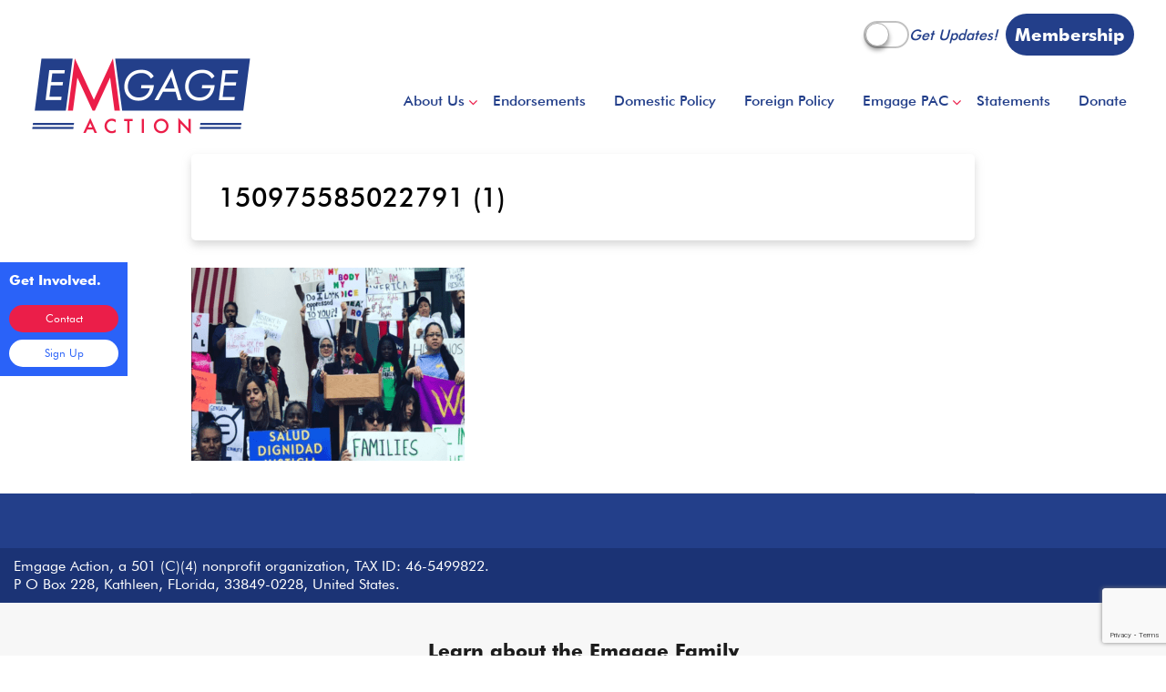

--- FILE ---
content_type: text/html; charset=UTF-8
request_url: https://emgageaction.org/what-do/voter-engagement/150975585022791-1/
body_size: 14944
content:

<!DOCTYPE html>
<html lang="en" dir="ltr" prefix="content: http://purl.org/rss/1.0/modules/content/  dc: http://purl.org/dc/terms/  foaf: http://xmlns.com/foaf/0.1/  og: http://ogp.me/ns#  rdfs: http://www.w3.org/2000/01/rdf-schema#  schema: http://schema.org/  sioc: http://rdfs.org/sioc/ns#  sioct: http://rdfs.org/sioc/types#  skos: http://www.w3.org/2004/02/skos/core#  xsd: http://www.w3.org/2001/XMLSchema# ">

<meta http-equiv="content-type" content="text/html;charset=UTF-8" />

<head>
    <meta charset="utf-8" />
    <meta name="MobileOptimized" content="width" />
    <meta name="HandheldFriendly" content="true" />
    <meta name="viewport" content="width=device-width, initial-scale=1.0" />
    <link rel="shortcut icon" href="https://emgageaction.org/wp-content/themes/emgage/themes/custom/emgage/favicon.ico" type="image/vnd.microsoft.icon" />

    <title>Emgage Action | A Muslim American Advocacy Group</title>
    <link rel="stylesheet" href="https://emgageaction.org/wp-content/themes/emgage/sites/default/files/css/css_lqoWBAwZwbRS324a4z9eLv_hihVR3AipAXxYENTk96kfcf2.css?oufo1t" media="all" />
    <link rel="stylesheet" href="https://emgageaction.org/wp-content/themes/emgage/sites/default/files/css/css_pgurzizYHBBb9ZR8qE94G-nrrzJ5wPjJtBE96jxltgIfcf2.css?oufo1t" media="all" />
    <link rel="stylesheet" href="https://emgageaction.org/wp-content/themes/emgage/sites/default/files/css/css_ngHstEHZkGgHflm1LUkBPQa7nB6mfpM3wnr4EYFsKWsfcf2.css?oufo1t" media="all" />

    <!-- Facebook Pixel Code -->
    
    <noscript>
        <img height="1" width="1" src="https://www.facebook.com/tr?id=819779751480546&ev=PageView
&noscript=1" />
    </noscript>
    <!-- End Facebook Pixel Code -->
    <!-- Google Tag Manager -->
    
    <!-- End Google Tag Manager -->

    <!-- Stylesheet -->

    <link rel="stylesheet" href="https://emgageaction.org/wp-content/themes/emgage/includes/slick/slicknav.min.css">

    <link rel="stylesheet" href="https://emgageaction.org/wp-content/themes/emgage/style.css">

    <link rel="stylesheet" href="https://emgageaction.org/wp-content/themes/emgage/responsive.css">


    <!--[if lte IE 8]>
<script data-jetpack-boost="ignore" src="/sites/default/files/js/js_VtafjXmRvoUgAzqzYTA3Wrjkx9wcWhjP0G4ZnnqRamA.js"></script>
<![endif]-->

    <meta name='robots' content='index, follow, max-image-preview:large, max-snippet:-1, max-video-preview:-1' />

		<!-- Meta Tag Manager -->
		<meta name="og:type" content="webssite" />
		<meta name="og:title" content="150975585022791 (1)" />
		<meta name="og:locale" content="en_US" />
		<meta name="og:site_name" content="Emgage Action" />
		<meta name="twitter:card" content="summary" />
		<!-- / Meta Tag Manager -->

	<!-- This site is optimized with the Yoast SEO plugin v26.7 - https://yoast.com/wordpress/plugins/seo/ -->
	<link rel="canonical" href="https://emgageaction.org/what-do/voter-engagement/150975585022791-1/" />
	<meta property="og:locale" content="en_US" />
	<meta property="og:type" content="article" />
	<meta property="og:title" content="150975585022791 (1) - Emgage Action" />
	<meta property="og:url" content="https://emgageaction.org/what-do/voter-engagement/150975585022791-1/" />
	<meta property="og:site_name" content="Emgage Action" />
	<meta property="article:publisher" content="https://www.facebook.com/emgageaction" />
	<meta property="og:image" content="https://emgageaction.org/what-do/voter-engagement/150975585022791-1" />
	<meta property="og:image:width" content="740" />
	<meta property="og:image:height" content="522" />
	<meta property="og:image:type" content="image/png" />
	<meta name="twitter:card" content="summary_large_image" />
	<meta name="twitter:site" content="@Emgageaction" />
	<script data-jetpack-boost="ignore" type="application/ld+json" class="yoast-schema-graph">{"@context":"https://schema.org","@graph":[{"@type":"WebPage","@id":"https://emgageaction.org/what-do/voter-engagement/150975585022791-1/","url":"https://emgageaction.org/what-do/voter-engagement/150975585022791-1/","name":"150975585022791 (1) - Emgage Action","isPartOf":{"@id":"https://staging.emgageaction.org/#website"},"primaryImageOfPage":{"@id":"https://emgageaction.org/what-do/voter-engagement/150975585022791-1/#primaryimage"},"image":{"@id":"https://emgageaction.org/what-do/voter-engagement/150975585022791-1/#primaryimage"},"thumbnailUrl":"https://emgageaction.org/wp-content/uploads/2017/10/150975585022791-1.png","datePublished":"2017-11-04T00:36:12+00:00","breadcrumb":{"@id":"https://emgageaction.org/what-do/voter-engagement/150975585022791-1/#breadcrumb"},"inLanguage":"en-US","potentialAction":[{"@type":"ReadAction","target":["https://emgageaction.org/what-do/voter-engagement/150975585022791-1/"]}]},{"@type":"ImageObject","inLanguage":"en-US","@id":"https://emgageaction.org/what-do/voter-engagement/150975585022791-1/#primaryimage","url":"https://emgageaction.org/wp-content/uploads/2017/10/150975585022791-1.png","contentUrl":"https://emgageaction.org/wp-content/uploads/2017/10/150975585022791-1.png","width":740,"height":522},{"@type":"BreadcrumbList","@id":"https://emgageaction.org/what-do/voter-engagement/150975585022791-1/#breadcrumb","itemListElement":[{"@type":"ListItem","position":1,"name":"Home","item":"https://emgageaction.org/"},{"@type":"ListItem","position":2,"name":"Join Us","item":"https://emgageaction.org/what-do/voter-engagement/"},{"@type":"ListItem","position":3,"name":"150975585022791 (1)"}]},{"@type":"WebSite","@id":"https://staging.emgageaction.org/#website","url":"https://staging.emgageaction.org/","name":"Emgage Action","description":"A Muslim American Advocacy Group","publisher":{"@id":"https://staging.emgageaction.org/#organization"},"potentialAction":[{"@type":"SearchAction","target":{"@type":"EntryPoint","urlTemplate":"https://staging.emgageaction.org/?s={search_term_string}"},"query-input":{"@type":"PropertyValueSpecification","valueRequired":true,"valueName":"search_term_string"}}],"inLanguage":"en-US"},{"@type":"Organization","@id":"https://staging.emgageaction.org/#organization","name":"Emgage Action","url":"https://staging.emgageaction.org/","logo":{"@type":"ImageObject","inLanguage":"en-US","@id":"https://staging.emgageaction.org/#/schema/logo/image/","url":"https://emgageaction.org/wp-content/uploads/2025/05/Emgage-Action-Full-Color-1500px.png","contentUrl":"https://emgageaction.org/wp-content/uploads/2025/05/Emgage-Action-Full-Color-1500px.png","width":1500,"height":563,"caption":"Emgage Action"},"image":{"@id":"https://staging.emgageaction.org/#/schema/logo/image/"},"sameAs":["https://www.facebook.com/emgageaction","https://x.com/Emgageaction"]}]}</script>
	<!-- / Yoast SEO plugin. -->


<link rel="alternate" type="application/rss+xml" title="Emgage Action &raquo; 150975585022791 (1) Comments Feed" href="https://emgageaction.org/what-do/voter-engagement/150975585022791-1/feed/" />
<link rel="alternate" title="oEmbed (JSON)" type="application/json+oembed" href="https://emgageaction.org/wp-json/oembed/1.0/embed?url=https%3A%2F%2Femgageaction.org%2Fwhat-do%2Fvoter-engagement%2F150975585022791-1%2F" />
<link rel="alternate" title="oEmbed (XML)" type="text/xml+oembed" href="https://emgageaction.org/wp-json/oembed/1.0/embed?url=https%3A%2F%2Femgageaction.org%2Fwhat-do%2Fvoter-engagement%2F150975585022791-1%2F&#038;format=xml" />
		<style>
			.lazyload,
			.lazyloading {
				max-width: 100%;
			}
		</style>
		<style id='wp-img-auto-sizes-contain-inline-css' type='text/css'>
img:is([sizes=auto i],[sizes^="auto," i]){contain-intrinsic-size:3000px 1500px}
/*# sourceURL=wp-img-auto-sizes-contain-inline-css */
</style>
<style id='wp-emoji-styles-inline-css' type='text/css'>

	img.wp-smiley, img.emoji {
		display: inline !important;
		border: none !important;
		box-shadow: none !important;
		height: 1em !important;
		width: 1em !important;
		margin: 0 0.07em !important;
		vertical-align: -0.1em !important;
		background: none !important;
		padding: 0 !important;
	}
/*# sourceURL=wp-emoji-styles-inline-css */
</style>
<link rel='stylesheet' id='wp-block-library-css' href='https://emgageaction.org/wp-includes/css/dist/block-library/style.min.css?ver=6.9' type='text/css' media='all' />
<style id='classic-theme-styles-inline-css' type='text/css'>
/*! This file is auto-generated */
.wp-block-button__link{color:#fff;background-color:#32373c;border-radius:9999px;box-shadow:none;text-decoration:none;padding:calc(.667em + 2px) calc(1.333em + 2px);font-size:1.125em}.wp-block-file__button{background:#32373c;color:#fff;text-decoration:none}
/*# sourceURL=/wp-includes/css/classic-themes.min.css */
</style>
<link rel='stylesheet' id='wp-components-css' href='https://emgageaction.org/wp-includes/css/dist/components/style.min.css?ver=6.9' type='text/css' media='all' />
<link rel='stylesheet' id='wp-preferences-css' href='https://emgageaction.org/wp-includes/css/dist/preferences/style.min.css?ver=6.9' type='text/css' media='all' />
<link rel='stylesheet' id='wp-block-editor-css' href='https://emgageaction.org/wp-includes/css/dist/block-editor/style.min.css?ver=6.9' type='text/css' media='all' />
<link rel='stylesheet' id='popup-maker-block-library-style-css' href='https://emgageaction.org/wp-content/plugins/popup-maker/dist/packages/block-library-style.css?ver=dbea705cfafe089d65f1' type='text/css' media='all' />
<style id='global-styles-inline-css' type='text/css'>
:root{--wp--preset--aspect-ratio--square: 1;--wp--preset--aspect-ratio--4-3: 4/3;--wp--preset--aspect-ratio--3-4: 3/4;--wp--preset--aspect-ratio--3-2: 3/2;--wp--preset--aspect-ratio--2-3: 2/3;--wp--preset--aspect-ratio--16-9: 16/9;--wp--preset--aspect-ratio--9-16: 9/16;--wp--preset--color--black: #000000;--wp--preset--color--cyan-bluish-gray: #abb8c3;--wp--preset--color--white: #ffffff;--wp--preset--color--pale-pink: #f78da7;--wp--preset--color--vivid-red: #cf2e2e;--wp--preset--color--luminous-vivid-orange: #ff6900;--wp--preset--color--luminous-vivid-amber: #fcb900;--wp--preset--color--light-green-cyan: #7bdcb5;--wp--preset--color--vivid-green-cyan: #00d084;--wp--preset--color--pale-cyan-blue: #8ed1fc;--wp--preset--color--vivid-cyan-blue: #0693e3;--wp--preset--color--vivid-purple: #9b51e0;--wp--preset--gradient--vivid-cyan-blue-to-vivid-purple: linear-gradient(135deg,rgb(6,147,227) 0%,rgb(155,81,224) 100%);--wp--preset--gradient--light-green-cyan-to-vivid-green-cyan: linear-gradient(135deg,rgb(122,220,180) 0%,rgb(0,208,130) 100%);--wp--preset--gradient--luminous-vivid-amber-to-luminous-vivid-orange: linear-gradient(135deg,rgb(252,185,0) 0%,rgb(255,105,0) 100%);--wp--preset--gradient--luminous-vivid-orange-to-vivid-red: linear-gradient(135deg,rgb(255,105,0) 0%,rgb(207,46,46) 100%);--wp--preset--gradient--very-light-gray-to-cyan-bluish-gray: linear-gradient(135deg,rgb(238,238,238) 0%,rgb(169,184,195) 100%);--wp--preset--gradient--cool-to-warm-spectrum: linear-gradient(135deg,rgb(74,234,220) 0%,rgb(151,120,209) 20%,rgb(207,42,186) 40%,rgb(238,44,130) 60%,rgb(251,105,98) 80%,rgb(254,248,76) 100%);--wp--preset--gradient--blush-light-purple: linear-gradient(135deg,rgb(255,206,236) 0%,rgb(152,150,240) 100%);--wp--preset--gradient--blush-bordeaux: linear-gradient(135deg,rgb(254,205,165) 0%,rgb(254,45,45) 50%,rgb(107,0,62) 100%);--wp--preset--gradient--luminous-dusk: linear-gradient(135deg,rgb(255,203,112) 0%,rgb(199,81,192) 50%,rgb(65,88,208) 100%);--wp--preset--gradient--pale-ocean: linear-gradient(135deg,rgb(255,245,203) 0%,rgb(182,227,212) 50%,rgb(51,167,181) 100%);--wp--preset--gradient--electric-grass: linear-gradient(135deg,rgb(202,248,128) 0%,rgb(113,206,126) 100%);--wp--preset--gradient--midnight: linear-gradient(135deg,rgb(2,3,129) 0%,rgb(40,116,252) 100%);--wp--preset--font-size--small: 13px;--wp--preset--font-size--medium: 20px;--wp--preset--font-size--large: 36px;--wp--preset--font-size--x-large: 42px;--wp--preset--spacing--20: 0.44rem;--wp--preset--spacing--30: 0.67rem;--wp--preset--spacing--40: 1rem;--wp--preset--spacing--50: 1.5rem;--wp--preset--spacing--60: 2.25rem;--wp--preset--spacing--70: 3.38rem;--wp--preset--spacing--80: 5.06rem;--wp--preset--shadow--natural: 6px 6px 9px rgba(0, 0, 0, 0.2);--wp--preset--shadow--deep: 12px 12px 50px rgba(0, 0, 0, 0.4);--wp--preset--shadow--sharp: 6px 6px 0px rgba(0, 0, 0, 0.2);--wp--preset--shadow--outlined: 6px 6px 0px -3px rgb(255, 255, 255), 6px 6px rgb(0, 0, 0);--wp--preset--shadow--crisp: 6px 6px 0px rgb(0, 0, 0);}:where(.is-layout-flex){gap: 0.5em;}:where(.is-layout-grid){gap: 0.5em;}body .is-layout-flex{display: flex;}.is-layout-flex{flex-wrap: wrap;align-items: center;}.is-layout-flex > :is(*, div){margin: 0;}body .is-layout-grid{display: grid;}.is-layout-grid > :is(*, div){margin: 0;}:where(.wp-block-columns.is-layout-flex){gap: 2em;}:where(.wp-block-columns.is-layout-grid){gap: 2em;}:where(.wp-block-post-template.is-layout-flex){gap: 1.25em;}:where(.wp-block-post-template.is-layout-grid){gap: 1.25em;}.has-black-color{color: var(--wp--preset--color--black) !important;}.has-cyan-bluish-gray-color{color: var(--wp--preset--color--cyan-bluish-gray) !important;}.has-white-color{color: var(--wp--preset--color--white) !important;}.has-pale-pink-color{color: var(--wp--preset--color--pale-pink) !important;}.has-vivid-red-color{color: var(--wp--preset--color--vivid-red) !important;}.has-luminous-vivid-orange-color{color: var(--wp--preset--color--luminous-vivid-orange) !important;}.has-luminous-vivid-amber-color{color: var(--wp--preset--color--luminous-vivid-amber) !important;}.has-light-green-cyan-color{color: var(--wp--preset--color--light-green-cyan) !important;}.has-vivid-green-cyan-color{color: var(--wp--preset--color--vivid-green-cyan) !important;}.has-pale-cyan-blue-color{color: var(--wp--preset--color--pale-cyan-blue) !important;}.has-vivid-cyan-blue-color{color: var(--wp--preset--color--vivid-cyan-blue) !important;}.has-vivid-purple-color{color: var(--wp--preset--color--vivid-purple) !important;}.has-black-background-color{background-color: var(--wp--preset--color--black) !important;}.has-cyan-bluish-gray-background-color{background-color: var(--wp--preset--color--cyan-bluish-gray) !important;}.has-white-background-color{background-color: var(--wp--preset--color--white) !important;}.has-pale-pink-background-color{background-color: var(--wp--preset--color--pale-pink) !important;}.has-vivid-red-background-color{background-color: var(--wp--preset--color--vivid-red) !important;}.has-luminous-vivid-orange-background-color{background-color: var(--wp--preset--color--luminous-vivid-orange) !important;}.has-luminous-vivid-amber-background-color{background-color: var(--wp--preset--color--luminous-vivid-amber) !important;}.has-light-green-cyan-background-color{background-color: var(--wp--preset--color--light-green-cyan) !important;}.has-vivid-green-cyan-background-color{background-color: var(--wp--preset--color--vivid-green-cyan) !important;}.has-pale-cyan-blue-background-color{background-color: var(--wp--preset--color--pale-cyan-blue) !important;}.has-vivid-cyan-blue-background-color{background-color: var(--wp--preset--color--vivid-cyan-blue) !important;}.has-vivid-purple-background-color{background-color: var(--wp--preset--color--vivid-purple) !important;}.has-black-border-color{border-color: var(--wp--preset--color--black) !important;}.has-cyan-bluish-gray-border-color{border-color: var(--wp--preset--color--cyan-bluish-gray) !important;}.has-white-border-color{border-color: var(--wp--preset--color--white) !important;}.has-pale-pink-border-color{border-color: var(--wp--preset--color--pale-pink) !important;}.has-vivid-red-border-color{border-color: var(--wp--preset--color--vivid-red) !important;}.has-luminous-vivid-orange-border-color{border-color: var(--wp--preset--color--luminous-vivid-orange) !important;}.has-luminous-vivid-amber-border-color{border-color: var(--wp--preset--color--luminous-vivid-amber) !important;}.has-light-green-cyan-border-color{border-color: var(--wp--preset--color--light-green-cyan) !important;}.has-vivid-green-cyan-border-color{border-color: var(--wp--preset--color--vivid-green-cyan) !important;}.has-pale-cyan-blue-border-color{border-color: var(--wp--preset--color--pale-cyan-blue) !important;}.has-vivid-cyan-blue-border-color{border-color: var(--wp--preset--color--vivid-cyan-blue) !important;}.has-vivid-purple-border-color{border-color: var(--wp--preset--color--vivid-purple) !important;}.has-vivid-cyan-blue-to-vivid-purple-gradient-background{background: var(--wp--preset--gradient--vivid-cyan-blue-to-vivid-purple) !important;}.has-light-green-cyan-to-vivid-green-cyan-gradient-background{background: var(--wp--preset--gradient--light-green-cyan-to-vivid-green-cyan) !important;}.has-luminous-vivid-amber-to-luminous-vivid-orange-gradient-background{background: var(--wp--preset--gradient--luminous-vivid-amber-to-luminous-vivid-orange) !important;}.has-luminous-vivid-orange-to-vivid-red-gradient-background{background: var(--wp--preset--gradient--luminous-vivid-orange-to-vivid-red) !important;}.has-very-light-gray-to-cyan-bluish-gray-gradient-background{background: var(--wp--preset--gradient--very-light-gray-to-cyan-bluish-gray) !important;}.has-cool-to-warm-spectrum-gradient-background{background: var(--wp--preset--gradient--cool-to-warm-spectrum) !important;}.has-blush-light-purple-gradient-background{background: var(--wp--preset--gradient--blush-light-purple) !important;}.has-blush-bordeaux-gradient-background{background: var(--wp--preset--gradient--blush-bordeaux) !important;}.has-luminous-dusk-gradient-background{background: var(--wp--preset--gradient--luminous-dusk) !important;}.has-pale-ocean-gradient-background{background: var(--wp--preset--gradient--pale-ocean) !important;}.has-electric-grass-gradient-background{background: var(--wp--preset--gradient--electric-grass) !important;}.has-midnight-gradient-background{background: var(--wp--preset--gradient--midnight) !important;}.has-small-font-size{font-size: var(--wp--preset--font-size--small) !important;}.has-medium-font-size{font-size: var(--wp--preset--font-size--medium) !important;}.has-large-font-size{font-size: var(--wp--preset--font-size--large) !important;}.has-x-large-font-size{font-size: var(--wp--preset--font-size--x-large) !important;}
:where(.wp-block-post-template.is-layout-flex){gap: 1.25em;}:where(.wp-block-post-template.is-layout-grid){gap: 1.25em;}
:where(.wp-block-term-template.is-layout-flex){gap: 1.25em;}:where(.wp-block-term-template.is-layout-grid){gap: 1.25em;}
:where(.wp-block-columns.is-layout-flex){gap: 2em;}:where(.wp-block-columns.is-layout-grid){gap: 2em;}
:root :where(.wp-block-pullquote){font-size: 1.5em;line-height: 1.6;}
/*# sourceURL=global-styles-inline-css */
</style>
<link rel='stylesheet' id='contact-form-7-css' href='https://emgageaction.org/wp-content/plugins/contact-form-7/includes/css/styles.css?ver=6.1.4' type='text/css' media='all' />
<link rel='stylesheet' id='css_1.css-css' href='https://emgageaction.org/wp-content/themes/emgage/css/css_1.css?ver=6.9' type='text/css' media='all' />
<link rel='stylesheet' id='css_2.css-css' href='https://emgageaction.org/wp-content/themes/emgage/css/css_2.css?ver=6.9' type='text/css' media='all' />
<link rel='stylesheet' id='css_3.css-css' href='https://emgageaction.org/wp-content/themes/emgage/css/css_3.css?ver=6.9' type='text/css' media='all' />
<link rel='stylesheet' id='dflip-style-css' href='https://emgageaction.org/wp-content/plugins/3d-flipbook-dflip-lite/assets/css/dflip.min.css?ver=2.4.20' type='text/css' media='all' />
<link rel='stylesheet' id='wp-pagenavi-css' href='https://emgageaction.org/wp-content/plugins/wp-pagenavi/pagenavi-css.css?ver=2.70' type='text/css' media='all' />


<link rel="https://api.w.org/" href="https://emgageaction.org/wp-json/" /><link rel="alternate" title="JSON" type="application/json" href="https://emgageaction.org/wp-json/wp/v2/media/568" /><link rel="EditURI" type="application/rsd+xml" title="RSD" href="https://emgageaction.org/xmlrpc.php?rsd" />
<meta name="generator" content="WordPress 6.9" />
<link rel='shortlink' href='https://emgageaction.org/?p=568' />
		
				<style>
			.no-js img.lazyload {
				display: none;
			}

			figure.wp-block-image img.lazyloading {
				min-width: 150px;
			}

			.lazyload,
			.lazyloading {
				--smush-placeholder-width: 100px;
				--smush-placeholder-aspect-ratio: 1/1;
				width: var(--smush-image-width, var(--smush-placeholder-width)) !important;
				aspect-ratio: var(--smush-image-aspect-ratio, var(--smush-placeholder-aspect-ratio)) !important;
			}

						.lazyload, .lazyloading {
				opacity: 0;
			}

			.lazyloaded {
				opacity: 1;
				transition: opacity 400ms;
				transition-delay: 0ms;
			}

					</style>
		<meta name="generator" content="Elementor 3.34.1; features: e_font_icon_svg, additional_custom_breakpoints; settings: css_print_method-external, google_font-enabled, font_display-auto">
			<style>
				.e-con.e-parent:nth-of-type(n+4):not(.e-lazyloaded):not(.e-no-lazyload),
				.e-con.e-parent:nth-of-type(n+4):not(.e-lazyloaded):not(.e-no-lazyload) * {
					background-image: none !important;
				}
				@media screen and (max-height: 1024px) {
					.e-con.e-parent:nth-of-type(n+3):not(.e-lazyloaded):not(.e-no-lazyload),
					.e-con.e-parent:nth-of-type(n+3):not(.e-lazyloaded):not(.e-no-lazyload) * {
						background-image: none !important;
					}
				}
				@media screen and (max-height: 640px) {
					.e-con.e-parent:nth-of-type(n+2):not(.e-lazyloaded):not(.e-no-lazyload),
					.e-con.e-parent:nth-of-type(n+2):not(.e-lazyloaded):not(.e-no-lazyload) * {
						background-image: none !important;
					}
				}
			</style>
					<style type="text/css" id="wp-custom-css">
			.home header {
    position: absolute;
    z-index: 10;
    width: 100%;
    background: trans
}

.home header ul.main-nav a {
    color: white;
    text-decoration: none;
}

.home .menu-emgage-action-main-menu-container {
    padding-top: 30px
}

.home header ul .sub-menu a:hover {
    text-decoration: underline;
}

.home #block-getupdates span {
    color: white;
    padding-left: 7.5px;
    margin-right: 20px
}

.home header .sub-menu {
    background: #233F8A
}

.home #block-emgage-branding {
    filter: invert(1)grayscale(1)brightness(3);
    transition: .5s ease-in-out;
    position: absolute;
    top: -60px
}

.home #block-emgage-branding:hover {
    transition: .5s ease-in-out;
    filter: unset
}

.home .main-nav .drop>a:before {
    color: white
}

.home #block-getupdates a {
    background: white;
    color: #233F8A !important
}

.home #block-getupdates a {
    background: white;
    border: 1px solid transparent;
    color: #233F8A !important;
    transition: .25s ease-in-out
}

.home #block-getupdates a:hover {
    color: white !important;
    border: 1px solid white !important;
    transition: .25s ease-in-out;
    background: #233F8A !important
}

@media screen and (max-width:1000px) {
    .home #block-emgage-branding {
        position: relative;
        top: 15px;
        margin-bottom: 10px
    }

    .home .get_updates {
        justify-content: center;
        padding-bottom: 10px
    }

    .home a.nav_btn {
        color: white
    }

    .home div#block-getupdates {
        margin-bottom: 40px;
    }
}
@media screen and (max-width:767px) {
	    .home div#block-getupdates { margin-bottom: 5px;
    }
	.home div#block-getupdates a  {
    padding: 5px 7.5px !important}
	
   .home .main_header ul.main-nav {
background:  #233F8A;
		 width:100%;
		 border:2px solid white;
 padding-bottom: 20px;
			margin-top: -10px;}
	
	.home ul.main-nav>li>ul {box-shadow:unset !important}
	
}		</style>
		</head>

<body class="attachment wp-singular attachment-template-default single single-attachment postid-568 attachmentid-568 attachment-png wp-theme-emgage bappy-body elementor-default elementor-kit-1413">
    <!-- Google Tag Manager (noscript) -->
    <noscript><iframe data-src="https://www.googletagmanager.com/ns.html?id=GTM-WTNDG9K" height="0" width="0" style="display:none;visibility:hidden" src="[data-uri]" class="lazyload" data-load-mode="1"></iframe></noscript>
    <!-- End Google Tag Manager (noscript) -->
    <div id="fb-root"></div>
    
<!---
    <a href="#main-content" class="visually-hidden focusable">
        Skip to main content
    </a>

    <article class="alert-bar clearfix">
      <svg width="20px" height="20px" viewBox="0 0 30 30" version="1.1" xmlns="http://www.w3.org/2000/svg" xmlns:xlink="http://www.w3.org/1999/xlink" id="alert-close-btn">
          <desc>Created with Sketch.</desc>
          <defs></defs>
          <g id="Page-1" stroke="none" stroke-width="1" fill="none" fill-rule="evenodd">
              <g id="TOJ1901_Page-02_Email-Pop-Up_Desktop" transform="translate(-1447.000000, -21.000000)">
                  <g id="Email-Signup-Pop-Up">
                      <g id="Close-Button" transform="translate(1448.000000, 22.000000)">
                          <circle id="Oval" stroke="#FFFFFF" stroke-width="2" cx="14" cy="14" r="14"></circle>
                          <rect id="Rectangle" fill="#FFFFFF" transform="translate(14.325581, 14.000000) rotate(-45.000000) translate(-14.325581, -14.000000) " x="13.0232558" y="6.51162791" width="2.60465116" height="14.9767442" rx="1.30232558"></rect>
                          <rect id="Rectangle-Copy" fill="#FFFFFF" transform="translate(14.325581, 14.000000) scale(-1, 1) rotate(-45.000000) translate(-14.325581, -14.000000) " x="13.0232558" y="6.51162791" width="2.60465116" height="14.9767442" rx="1.30232558"></rect>
                      </g>
                  </g>
              </g>
          </g>
      </svg>
   <a href="https://emgageaction.org/palestine-2/" rel="noopener noreferrer">
      As the crisis in Gaza evolves, we are actively advocating for Palestinians. Click here to learn more about our current efforts and to take action. <span> >> </span>
      </a>

   </article>

  --->    
    <header class="main">
        <div class="container">
            <div class="row">
                <div>
                    <div id="block-getupdates">

                        <div class="container">
                            <div class="row">
                                <div class="col-sm-12 text_right get_updates">
                                    <label class="switch">
                                        <input onclick="openModal();currentSlide(1);" type="checkbox">
                                        <div class="slider round"></div>
                                    </label>

                                    <span>Get Updates!</span>
                                    &nbsp;<a style="border-radius: 99px;text-transform:none;padding:10px;    font-family: 'futura';
    color: #ffffff;
    font-size: 118.75%;
    text-shadow: none;
    line-height: 1.4;
    font-weight: 600;
    font-style: normal;
    text-decoration: none;
    text-align: center;
    letter-spacing: normal;
    word-spacing: normal;
    text-transform: none;
    font-weight: 600;" class="button_blue" href="https://emgageaction.org/membership/">Membership</a>
                                </div>
                            </div>
                        </div>
                        <div id="myModal" class="modal" style="display:none;">
                            <div class="modal-content">
                                <div class="mySlides">
                                    <div class="get_update_form">
                                        <span class="close cursor" onclick="closeModal()">&times;</span>
                                    
                                        
                                        <h2>Sign up here for Emgage Action's newsletter</h2>
                                        <div class="ngp-form" data-form-url="https://actions.everyaction.com/v1/Forms/FuWeBIqzQkuz1X078ah2mg2" data-fastaction-endpoint="https://fastaction.ngpvan.com" data-inline-errors="true" data-fastaction-nologin="true" data-databag="everybody">
                                        </div>
                                    </div>
                                </div>
                                <div class="mySlides">
                                    <div class="volunteer_form"><span class="close cursor" onclick="closeModal()">&times;</span>
                                        
                                        <div class="ngp-form" data-form-url="https://actions.everyaction.com/v1/Forms/FkJv4ctB30yD6QddBn2gyQ2" data-fastaction-endpoint="https://fastaction.ngpvan.com" data-inline-errors="true" data-fastaction-nologin="true" data-databag="everybody">
                                        </div>
                                    </div>
                                </div>
                            </div>
                        </div>


                    </div>

                </div>

            </div>
            <div class="row main_header">
                <div class="col-lg-3 col-md-3 col-sm-12">
                    <div>
                        <div id="block-emgage-branding">


                            <a href="https://emgageaction.org" title="Home" rel="home">
                                <img data-src="https://emgageaction.org/wp-content/uploads/2020/03/Emgage-Action-Full-Color-500px.png" alt="Home" src="[data-uri]" class="lazyload" style="--smush-placeholder-width: 500px; --smush-placeholder-aspect-ratio: 500/188;" />
                            </a>

                        </div>

                    </div>

                </div>
                <div class="col-lg-9 col-md-9 col-sm-12">
                    <a href="#" class="nav_btn"><i class="fa fa-bars" aria-hidden="true"></i></a>
                    <div>
                        <nav role="navigation" aria-labelledby="block-emgage-main-menu-menu" id="block-emgage-main-menu">

                            <h2 class="visually-hidden" id="block-emgage-main-menu-menu">Main navigation</h2>

                            <div class="menu-emgage-action-main-menu-container"><ul id="menu-emgage-action-main-menu" class="main-nav"><li id="menu-item-480" class="menu-item menu-item-type-post_type menu-item-object-page menu-item-has-children menu-item-480"><a href="https://emgageaction.org/about-us/">About Us</a>
<ul class="sub-menu">
	<li id="menu-item-1476" class="menu-item menu-item-type-post_type menu-item-object-page menu-item-1476"><a href="https://emgageaction.org/about-us/">About Emgage Action</a></li>
	<li id="menu-item-2179" class="menu-item menu-item-type-post_type menu-item-object-page menu-item-2179"><a href="https://emgageaction.org/board-members/">Board Members</a></li>
	<li id="menu-item-572" class="menu-item menu-item-type-post_type menu-item-object-page menu-item-572"><a href="https://emgageaction.org/contact/">Contact Us</a></li>
</ul>
</li>
<li id="menu-item-12129" class="menu-item menu-item-type-post_type menu-item-object-page menu-item-12129"><a href="https://emgageaction.org/endorsements/">Endorsements</a></li>
<li id="menu-item-7025" class="menu-item menu-item-type-post_type menu-item-object-page menu-item-7025"><a href="https://emgageaction.org/domesticpolicy/">Domestic Policy</a></li>
<li id="menu-item-10919" class="menu-item menu-item-type-post_type menu-item-object-page menu-item-10919"><a href="https://emgageaction.org/emgage-action-foreign-policy-priorities/">Foreign Policy</a></li>
<li id="menu-item-6854" class="menu-item menu-item-type-custom menu-item-object-custom menu-item-has-children menu-item-6854"><a href="https://emgagepac.org/">Emgage PAC</a>
<ul class="sub-menu">
	<li id="menu-item-6855" class="menu-item menu-item-type-custom menu-item-object-custom menu-item-6855"><a href="https://defendandadvance.org/">Super PAC</a></li>
	<li id="menu-item-6905" class="menu-item menu-item-type-custom menu-item-object-custom menu-item-6905"><a href="https://emgagepac.org/">PAC</a></li>
</ul>
</li>
<li id="menu-item-10918" class="menu-item menu-item-type-post_type menu-item-object-post menu-item-10918"><a href="https://emgageaction.org/statements/">Statements</a></li>
<li id="menu-item-569" class="menu-item menu-item-type-post_type menu-item-object-page menu-item-569"><a href="https://emgageaction.org/donate/">Donate</a></li>
</ul></div>
                        </nav>

                    </div>

                    <nav class="main">
                    </nav>
                </div>
            </div>
        </div>
    </header>

    <style>
        div.content.thankYou {
            background: white;
            padding: 20px;
            font-family: futura;
        }

        .elementor-widget-text-editor {
            color: #7a7a7a;
            font-family: "futura", Sans-serif;
            font-weight: 100;
        }
    </style>

    
	<div>
		<div>
			<div id="block-getinvolved">



				<!-- Side bar / GET INVOLVED -->
				<aside class="get_involved_aside">
					<div>
						<div>
							<h3>Get Involved.</h3>
							<div class="buttons_container">
								<a href="http://emgageaction.org/contact/" class="red_btn">Contact</a>
								<a href="#" onclick="openModal();currentSlide(1)" class="white_btn">Sign Up</a>
							</div>
						</div>
						<div>


						</div>
					</div>
				</aside>

			</div>
			<div id="block-emgage-content">



				<section class="blog_layout">

					<div class="medium-container">
						<!-- Blog info -->
												<div class="blog_info">

				
					


							<h3>
								<span>150975585022791 (1)</span>

							</h3>

						</div>
						<div class="section">

							<p class="attachment"><a href='https://emgageaction.org/wp-content/uploads/2017/10/150975585022791-1.png'><img fetchpriority="high" decoding="async" width="300" height="212" src="https://emgageaction.org/wp-content/uploads/2017/10/150975585022791-1-300x212.png" class="attachment-medium size-medium" alt="" srcset="https://emgageaction.org/wp-content/uploads/2017/10/150975585022791-1-300x212.png 300w, https://emgageaction.org/wp-content/uploads/2017/10/150975585022791-1.png 740w" sizes="(max-width: 300px) 100vw, 300px" /></a></p>

						</div>
						
													
						
						<hr>
					</div>
					
				</section>




			</div>

		</div>

	</div>

   <style>
		section
		{
			padding: 0px;
		}
	</style>
<footer>
	 <div class="semi_footer">
        <div class="container">
            <div class="row">
     <div class="footer-bottom-wrap">
                <div class="footer-bottom-left" >
                    <p>
Emgage Action, a 501 (C)(4) nonprofit organization, TAX ID: 46-5499822.<br> P O Box 228, Kathleen, FLorida, 33849-0228, United States.</br> 
		 </p> 	 
    </div>
		 </div>
	   </div>
	</div>
</div>
<div class ="footer-bottom-wrap">
 <div container style ="background:#f7f7f7; padding:40px 20px; text-align:center; font-family:'Source Sans Pro',sans-serif;"><h3 style="color:#1c1c1c; font-weight:700; margin-bottom:25px; font-size:20px;"> Learn about the Emgage Family </h3>
	
<div style="display:flex; flex-wrap:wrap; justify-content:center; gap:12px;">
        <a href="https://emgageusa.org" target="_blank" style="background:#eb1e48; color:#fff; padding:12px 28px; border-radius:6px; text-decoration:none; font-weight:600; transition:all .2s;">
       Emgage USA
    
	<a href="https://emgagepac.org" target="_blank" 
       style="background:#233f8a; color:#fff; padding:12px 28px; border-radius:6px; text-decoration:none; font-weight:600; transition:all .2s;">
       Emgage PAC
    </a>
	 </div>
</div>
</div>
        <div class="container">
            <div class="row">
                <div class="col-sm-3 col-md-3">
                    <div>
						<div id="block-empoweringengagedmuslims">			<div class="textwidget"><p><a href="https://emgageaction.org/" aria-label="Emgage Action Logo"><img decoding="async" class="alignnone size-medium wp-image-4314 lazyload" data-src="https://emgageaction.org/wp-content/uploads/2023/03/Emgage-Action-White-Knockout-1500px-300x113.png" alt="" width="300" height="113" data-srcset="https://emgageaction.org/wp-content/uploads/2023/03/Emgage-Action-White-Knockout-1500px-300x113.png 300w, https://emgageaction.org/wp-content/uploads/2023/03/Emgage-Action-White-Knockout-1500px-1024x384.png 1024w, https://emgageaction.org/wp-content/uploads/2023/03/Emgage-Action-White-Knockout-1500px-768x288.png 768w, https://emgageaction.org/wp-content/uploads/2023/03/Emgage-Action-White-Knockout-1500px.png 1500w" data-sizes="(max-width: 300px) 100vw, 300px" src="[data-uri]" style="--smush-placeholder-width: 300px; --smush-placeholder-aspect-ratio: 300/113;" /></a></p>
<div class="footer_social"></div>
</div>
		</div>
                    </div>

                </div>
			</div>
</div>
                <div class="col-sm-9 col-md-8 col-md-offset-1">
                    <div class="row list_footer">
                        <div class="col-sm-4">
                            <div>
								<nav role="navigation" aria-labelledby="block-footer-menu" id="block-footer"><h2 id="block-footer-menu">Organization</h2>			<div class="textwidget"><ul class="footer_navs">
<li><a href="https://emgageaction.org/about/">About</a></li>
<li><a href="https://emgageaction.org/emgage-policy-priorities/">Policy Priorities</a></li>
<li><a href="https://emgageaction.org/membership/">Membership</a></li>
<li><a href="https://emgageaction.org/contact">Contact</a></li>
<li><a href="https://emgagepac.org/">PAC</a></li>
<li><a href="https://defendandadvance.org/">Super PAC</a></li>
<li><a href="https://emgageaction.org/donate">Donate</a></li>
</ul>
</div>
		</nav>                                
                            </div>
						</div>
                        </div>
					</div>
                        <div class="col-sm-4">
                            <div>
								<div id="block-mailingaddress">			<div class="textwidget"></div>
		</div>                                
                            </div>

                        </div>
                        <div class="col-sm-4 contact_footer">
                            <div>
								<div id="block-contact"><div id="block-contact">
<h2 id="footer-contact-info">Contact</h2>
<span class="footer_address" style="color: white;">General / Press:
<a style="color: white;" href="mailto:Info@emgageaction.org">Info@emgageaction.org</a></span>
<span class="footer_address" style="color: white;">Phone: (833) EMGAGE0 or (833-364-2430)</span>

&nbsp;
</div>
<style>
#footer-contact-info {
color: #fff;
    font-weight: 600;
    min-height: 55px;
    font-family: futura;
    font-size: 1.5em;
    margin: 0;
</style></div>                               
                            </div>
                            <div class="footer-icons">
                            <a aria-label="Facebook Link" href="https://www.facebook.com/emgageaction" target="_blank">
                            <svg class="e-font-icon-svg e-fab-facebook" viewBox="0 0 512 512" xmlns="http://www.w3.org/2000/svg"><path d="M504 256C504 119 393 8 256 8S8 119 8 256c0 123.78 90.69 226.38 209.25 245V327.69h-63V256h63v-54.64c0-62.15 37-96.48 93.67-96.48 27.14 0 55.52 4.84 55.52 4.84v61h-31.28c-30.8 0-40.41 19.12-40.41 38.73V256h68.78l-11 71.69h-57.78V501C413.31 482.38 504 379.78 504 256z"></path></svg>
                            </a>
                            <a aria-label="Twitter Link" href="https://twitter.com/EmgageAction" target="_blank">
                            <svg class="e-font-icon-svg e-fab-twitter" viewBox="0 0 512 512" xmlns="http://www.w3.org/2000/svg"><path d="M459.37 151.716c.325 4.548.325 9.097.325 13.645 0 138.72-105.583 298.558-298.558 298.558-59.452 0-114.68-17.219-161.137-47.106 8.447.974 16.568 1.299 25.34 1.299 49.055 0 94.213-16.568 130.274-44.832-46.132-.975-84.792-31.188-98.112-72.772 6.498.974 12.995 1.624 19.818 1.624 9.421 0 18.843-1.3 27.614-3.573-48.081-9.747-84.143-51.98-84.143-102.985v-1.299c13.969 7.797 30.214 12.67 47.431 13.319-28.264-18.843-46.781-51.005-46.781-87.391 0-19.492 5.197-37.36 14.294-52.954 51.655 63.675 129.3 105.258 216.365 109.807-1.624-7.797-2.599-15.918-2.599-24.04 0-57.828 46.782-104.934 104.934-104.934 30.213 0 57.502 12.67 76.67 33.137 23.715-4.548 46.456-13.32 66.599-25.34-7.798 24.366-24.366 44.833-46.132 57.827 21.117-2.273 41.584-8.122 60.426-16.243-14.292 20.791-32.161 39.308-52.628 54.253z"></path></svg>
                            </a>
                            <a aria-label="Instagram Link" href="https://www.instagram.com/emgageaction" target="_blank">
                            <svg class="e-font-icon-svg e-fab-instagram" viewBox="0 0 448 512" xmlns="http://www.w3.org/2000/svg"><path d="M224.1 141c-63.6 0-114.9 51.3-114.9 114.9s51.3 114.9 114.9 114.9S339 319.5 339 255.9 287.7 141 224.1 141zm0 189.6c-41.1 0-74.7-33.5-74.7-74.7s33.5-74.7 74.7-74.7 74.7 33.5 74.7 74.7-33.6 74.7-74.7 74.7zm146.4-194.3c0 14.9-12 26.8-26.8 26.8-14.9 0-26.8-12-26.8-26.8s12-26.8 26.8-26.8 26.8 12 26.8 26.8zm76.1 27.2c-1.7-35.9-9.9-67.7-36.2-93.9-26.2-26.2-58-34.4-93.9-36.2-37-2.1-147.9-2.1-184.9 0-35.8 1.7-67.6 9.9-93.9 36.1s-34.4 58-36.2 93.9c-2.1 37-2.1 147.9 0 184.9 1.7 35.9 9.9 67.7 36.2 93.9s58 34.4 93.9 36.2c37 2.1 147.9 2.1 184.9 0 35.9-1.7 67.7-9.9 93.9-36.2 26.2-26.2 34.4-58 36.2-93.9 2.1-37 2.1-147.8 0-184.8zM398.8 388c-7.8 19.6-22.9 34.7-42.6 42.6-29.5 11.7-99.5 9-132.1 9s-102.7 2.6-132.1-9c-19.6-7.8-34.7-22.9-42.6-42.6-11.7-29.5-9-99.5-9-132.1s-2.6-102.7 9-132.1c7.8-19.6 22.9-34.7 42.6-42.6 29.5-11.7 99.5-9 132.1-9s102.7-2.6 132.1 9c19.6 7.8 34.7 22.9 42.6 42.6 11.7 29.5 9 99.5 9 132.1s2.7 102.7-9 132.1z"></path></svg>
                            </a>
                            <a aria-label="LinkedIn Link" href="https://www.linkedin.com/company/emgageusa" target="_blank">
                            <svg class="e-font-icon-svg e-fab-linkedin" viewBox="0 0 448 512" xmlns="http://www.w3.org/2000/svg"><path d="M416 32H31.9C14.3 32 0 46.5 0 64.3v383.4C0 465.5 14.3 480 31.9 480H416c17.6 0 32-14.5 32-32.3V64.3c0-17.8-14.4-32.3-32-32.3zM135.4 416H69V202.2h66.5V416zm-33.2-243c-21.3 0-38.5-17.3-38.5-38.5S80.9 96 102.2 96c21.2 0 38.5 17.3 38.5 38.5 0 21.3-17.2 38.5-38.5 38.5zm282.1 243h-66.4V312c0-24.8-.5-56.7-34.5-56.7-34.6 0-39.9 27-39.9 54.9V416h-66.4V202.2h63.7v29.2h.9c8.9-16.8 30.6-34.5 62.9-34.5 67.2 0 79.7 44.3 79.7 101.9V416z"></path></svg>
                            </a>
                            <a aria-label="Youtube Link" href="https://www.youtube.com/@EmergeUSA" target="_blank">
                            <svg class="e-font-icon-svg e-fab-youtube" viewBox="0 0 576 512" xmlns="http://www.w3.org/2000/svg"><path d="M549.655 124.083c-6.281-23.65-24.787-42.276-48.284-48.597C458.781 64 288 64 288 64S117.22 64 74.629 75.486c-23.497 6.322-42.003 24.947-48.284 48.597-11.412 42.867-11.412 132.305-11.412 132.305s0 89.438 11.412 132.305c6.281 23.65 24.787 41.5 48.284 47.821C117.22 448 288 448 288 448s170.78 0 213.371-11.486c23.497-6.321 42.003-24.171 48.284-47.821 11.412-42.867 11.412-132.305 11.412-132.305s0-89.438-11.412-132.305zm-317.51 213.508V175.185l142.739 81.205-142.739 81.201z"></path></svg>
                            </a>
                        </div>

                        </div>
                    </div>
                </div>
            </div>
     
</footer>
   
<div class="col-sm-6"><p> © Emgage Action  2026</p></div>
             
            </div>
        </div>
    </div>

    
    
    
	
	
	
			
			












        
      <script data-jetpack-boost="ignore" id="wp-emoji-settings" type="application/json">
{"baseUrl":"https://s.w.org/images/core/emoji/17.0.2/72x72/","ext":".png","svgUrl":"https://s.w.org/images/core/emoji/17.0.2/svg/","svgExt":".svg","source":{"concatemoji":"https://emgageaction.org/wp-includes/js/wp-emoji-release.min.js?ver=6.9"}}
</script>

<script>
        ! function(f, b, e, v, n, t, s) {
            if (f.fbq) return;
            n = f.fbq = function() {
                n.callMethod ?
                    n.callMethod.apply(n, arguments) : n.queue.push(arguments)
            };
            if (!f._fbq) f._fbq = n;
            n.push = n;
            n.loaded = !0;
            n.version = '2.0';
            n.queue = [];
            t = b.createElement(e);
            t.async = !0;
            t.src = v;
            s = b.getElementsByTagName(e)[0];
            s.parentNode.insertBefore(t, s)
        }(window, document, 'script',
            'https://connect.facebook.net/en_US/fbevents.js');
        fbq('init', '819779751480546');
        fbq('track', 'PageView');
        fbq('track', 'Lead');
    </script><script>
        (function(w, d, s, l, i) {
            w[l] = w[l] || [];
            w[l].push({
                'gtm.start': new Date().getTime(),
                event: 'gtm.js'
            });
            var f = d.getElementsByTagName(s)[0],
                j = d.createElement(s),
                dl = l != 'dataLayer' ? '&l=' + l : '';
            j.async = true;
            j.src =
                'https://www.googletagmanager.com/gtm.js?id=' + i + dl;
            f.parentNode.insertBefore(j, f);
        })(window, document, 'script', 'dataLayer', 'GTM-WTNDG9K');
    </script><script type="text/javascript" src="https://emgageaction.org/wp-includes/js/jquery/jquery.min.js?ver=3.7.1" id="jquery-core-js"></script><script type="text/javascript" src="https://emgageaction.org/wp-includes/js/jquery/jquery-migrate.min.js?ver=3.4.1" id="jquery-migrate-js"></script><script>
			document.documentElement.className = document.documentElement.className.replace('no-js', 'js');
		</script><script>
        (function(d, s, id) {
            var js, fjs = d.getElementsByTagName(s)[0];
            if (d.getElementById(id)) return;
            js = d.createElement(s);
            js.id = id;
            js.src = "//connect.facebook.net/en_US/sdk.js#xfbml=1&version=v2.10&appId=1535155206704161";
            fjs.parentNode.insertBefore(js, fjs);
        }(document, 'script', 'facebook-jssdk'));
    </script><script type='text/javascript' src='https://d1aqhv4sn5kxtx.cloudfront.net/actiontag/at.js' crossorigin='anonymous'></script><script type='text/javascript' src='https://d1aqhv4sn5kxtx.cloudfront.net/actiontag/at.js' crossorigin='anonymous'></script><script>
        jQuery(document).ready(function() {
        jQuery('#alert-close-btn').click(function(e){
		e.preventDefault();
		jQuery('.alert-bar').toggle();
	});
});
        </script><script src="https://emgageaction.org/wp-content/themes/emgage/sites/default/files/js/js_VfLmtJxJeGAYjDsEAxMouNWRxyfufci2CUnHDMSByG4.js"></script><script src="https://static.addtoany.com/menu/page.js" async></script><script src="https://emgageaction.org/wp-content/themes/emgage/sites/default/files/js/js_lieElTsT5nO0ITPs2t4GB9ySG1jxemUDBUdqHSnRr_w.js"></script><script src="https://emgageaction.org/wp-content/themes/emgage/sites/default/files/js/js_fkAwncPd0R-xx-7YckAioa9mnlSD4TFrFfGBiOTEG94.js"></script><script type="speculationrules">
{"prefetch":[{"source":"document","where":{"and":[{"href_matches":"/*"},{"not":{"href_matches":["/wp-*.php","/wp-admin/*","/wp-content/uploads/*","/wp-content/*","/wp-content/plugins/*","/wp-content/themes/emgage/*","/*\\?(.+)"]}},{"not":{"selector_matches":"a[rel~=\"nofollow\"]"}},{"not":{"selector_matches":".no-prefetch, .no-prefetch a"}}]},"eagerness":"conservative"}]}
</script><script>
				const lazyloadRunObserver = () => {
					const lazyloadBackgrounds = document.querySelectorAll( `.e-con.e-parent:not(.e-lazyloaded)` );
					const lazyloadBackgroundObserver = new IntersectionObserver( ( entries ) => {
						entries.forEach( ( entry ) => {
							if ( entry.isIntersecting ) {
								let lazyloadBackground = entry.target;
								if( lazyloadBackground ) {
									lazyloadBackground.classList.add( 'e-lazyloaded' );
								}
								lazyloadBackgroundObserver.unobserve( entry.target );
							}
						});
					}, { rootMargin: '200px 0px 200px 0px' } );
					lazyloadBackgrounds.forEach( ( lazyloadBackground ) => {
						lazyloadBackgroundObserver.observe( lazyloadBackground );
					} );
				};
				const events = [
					'DOMContentLoaded',
					'elementor/lazyload/observe',
				];
				events.forEach( ( event ) => {
					document.addEventListener( event, lazyloadRunObserver );
				} );
			</script><script type="text/javascript" src="https://emgageaction.org/wp-includes/js/dist/hooks.min.js?ver=dd5603f07f9220ed27f1" id="wp-hooks-js"></script><script type="text/javascript" src="https://emgageaction.org/wp-includes/js/dist/i18n.min.js?ver=c26c3dc7bed366793375" id="wp-i18n-js"></script><script type="text/javascript" id="wp-i18n-js-after">
/* <![CDATA[ */
wp.i18n.setLocaleData( { 'text direction\u0004ltr': [ 'ltr' ] } );
//# sourceURL=wp-i18n-js-after
/* ]]> */
</script><script type="text/javascript" src="https://emgageaction.org/wp-content/plugins/contact-form-7/includes/swv/js/index.js?ver=6.1.4" id="swv-js"></script><script type="text/javascript" id="contact-form-7-js-before">
/* <![CDATA[ */
var wpcf7 = {
    "api": {
        "root": "https:\/\/emgageaction.org\/wp-json\/",
        "namespace": "contact-form-7\/v1"
    },
    "cached": 1
};
//# sourceURL=contact-form-7-js-before
/* ]]> */
</script><script type="text/javascript" src="https://emgageaction.org/wp-content/plugins/contact-form-7/includes/js/index.js?ver=6.1.4" id="contact-form-7-js"></script><script type="text/javascript" src="https://emgageaction.org/wp-content/plugins/3d-flipbook-dflip-lite/assets/js/dflip.min.js?ver=2.4.20" id="dflip-script-js"></script><script type="text/javascript" src="https://www.google.com/recaptcha/api.js?render=6LdOcBMkAAAAAMmoGMEFzk4_hCjHjsryBD9s12bS&amp;ver=3.0" id="google-recaptcha-js"></script><script type="text/javascript" src="https://emgageaction.org/wp-includes/js/dist/vendor/wp-polyfill.min.js?ver=3.15.0" id="wp-polyfill-js"></script><script type="text/javascript" id="wpcf7-recaptcha-js-before">
/* <![CDATA[ */
var wpcf7_recaptcha = {
    "sitekey": "6LdOcBMkAAAAAMmoGMEFzk4_hCjHjsryBD9s12bS",
    "actions": {
        "homepage": "homepage",
        "contactform": "contactform"
    }
};
//# sourceURL=wpcf7-recaptcha-js-before
/* ]]> */
</script><script type="text/javascript" src="https://emgageaction.org/wp-content/plugins/contact-form-7/modules/recaptcha/index.js?ver=6.1.4" id="wpcf7-recaptcha-js"></script><script type="text/javascript" id="smush-lazy-load-js-before">
/* <![CDATA[ */
var smushLazyLoadOptions = {"autoResizingEnabled":false,"autoResizeOptions":{"precision":5,"skipAutoWidth":true}};
//# sourceURL=smush-lazy-load-js-before
/* ]]> */
</script><script type="text/javascript" src="https://emgageaction.org/wp-content/plugins/wp-smushit/app/assets/js/smush-lazy-load.min.js?ver=3.23.1" id="smush-lazy-load-js"></script><script data-cfasync="false">
            window.dFlipLocation = 'https://emgageaction.org/wp-content/plugins/3d-flipbook-dflip-lite/assets/';
            window.dFlipWPGlobal = {"text":{"toggleSound":"Turn on\/off Sound","toggleThumbnails":"Toggle Thumbnails","toggleOutline":"Toggle Outline\/Bookmark","previousPage":"Previous Page","nextPage":"Next Page","toggleFullscreen":"Toggle Fullscreen","zoomIn":"Zoom In","zoomOut":"Zoom Out","toggleHelp":"Toggle Help","singlePageMode":"Single Page Mode","doublePageMode":"Double Page Mode","downloadPDFFile":"Download PDF File","gotoFirstPage":"Goto First Page","gotoLastPage":"Goto Last Page","share":"Share","mailSubject":"I wanted you to see this FlipBook","mailBody":"Check out this site {{url}}","loading":"DearFlip: Loading "},"viewerType":"flipbook","moreControls":"download,pageMode,startPage,endPage,sound","hideControls":"","scrollWheel":"false","backgroundColor":"#777","backgroundImage":"","height":"auto","paddingLeft":"20","paddingRight":"20","controlsPosition":"bottom","duration":800,"soundEnable":"true","enableDownload":"true","showSearchControl":"false","showPrintControl":"false","enableAnnotation":false,"enableAnalytics":"false","webgl":"true","hard":"none","maxTextureSize":"1600","rangeChunkSize":"524288","zoomRatio":1.5,"stiffness":3,"pageMode":"0","singlePageMode":"0","pageSize":"0","autoPlay":"false","autoPlayDuration":5000,"autoPlayStart":"false","linkTarget":"2","sharePrefix":"flipbook-"};
        </script><script type="module">
/* <![CDATA[ */
/*! This file is auto-generated */
const a=JSON.parse(document.getElementById("wp-emoji-settings").textContent),o=(window._wpemojiSettings=a,"wpEmojiSettingsSupports"),s=["flag","emoji"];function i(e){try{var t={supportTests:e,timestamp:(new Date).valueOf()};sessionStorage.setItem(o,JSON.stringify(t))}catch(e){}}function c(e,t,n){e.clearRect(0,0,e.canvas.width,e.canvas.height),e.fillText(t,0,0);t=new Uint32Array(e.getImageData(0,0,e.canvas.width,e.canvas.height).data);e.clearRect(0,0,e.canvas.width,e.canvas.height),e.fillText(n,0,0);const a=new Uint32Array(e.getImageData(0,0,e.canvas.width,e.canvas.height).data);return t.every((e,t)=>e===a[t])}function p(e,t){e.clearRect(0,0,e.canvas.width,e.canvas.height),e.fillText(t,0,0);var n=e.getImageData(16,16,1,1);for(let e=0;e<n.data.length;e++)if(0!==n.data[e])return!1;return!0}function u(e,t,n,a){switch(t){case"flag":return n(e,"\ud83c\udff3\ufe0f\u200d\u26a7\ufe0f","\ud83c\udff3\ufe0f\u200b\u26a7\ufe0f")?!1:!n(e,"\ud83c\udde8\ud83c\uddf6","\ud83c\udde8\u200b\ud83c\uddf6")&&!n(e,"\ud83c\udff4\udb40\udc67\udb40\udc62\udb40\udc65\udb40\udc6e\udb40\udc67\udb40\udc7f","\ud83c\udff4\u200b\udb40\udc67\u200b\udb40\udc62\u200b\udb40\udc65\u200b\udb40\udc6e\u200b\udb40\udc67\u200b\udb40\udc7f");case"emoji":return!a(e,"\ud83e\u1fac8")}return!1}function f(e,t,n,a){let r;const o=(r="undefined"!=typeof WorkerGlobalScope&&self instanceof WorkerGlobalScope?new OffscreenCanvas(300,150):document.createElement("canvas")).getContext("2d",{willReadFrequently:!0}),s=(o.textBaseline="top",o.font="600 32px Arial",{});return e.forEach(e=>{s[e]=t(o,e,n,a)}),s}function r(e){var t=document.createElement("script");t.src=e,t.defer=!0,document.head.appendChild(t)}a.supports={everything:!0,everythingExceptFlag:!0},new Promise(t=>{let n=function(){try{var e=JSON.parse(sessionStorage.getItem(o));if("object"==typeof e&&"number"==typeof e.timestamp&&(new Date).valueOf()<e.timestamp+604800&&"object"==typeof e.supportTests)return e.supportTests}catch(e){}return null}();if(!n){if("undefined"!=typeof Worker&&"undefined"!=typeof OffscreenCanvas&&"undefined"!=typeof URL&&URL.createObjectURL&&"undefined"!=typeof Blob)try{var e="postMessage("+f.toString()+"("+[JSON.stringify(s),u.toString(),c.toString(),p.toString()].join(",")+"));",a=new Blob([e],{type:"text/javascript"});const r=new Worker(URL.createObjectURL(a),{name:"wpTestEmojiSupports"});return void(r.onmessage=e=>{i(n=e.data),r.terminate(),t(n)})}catch(e){}i(n=f(s,u,c,p))}t(n)}).then(e=>{for(const n in e)a.supports[n]=e[n],a.supports.everything=a.supports.everything&&a.supports[n],"flag"!==n&&(a.supports.everythingExceptFlag=a.supports.everythingExceptFlag&&a.supports[n]);var t;a.supports.everythingExceptFlag=a.supports.everythingExceptFlag&&!a.supports.flag,a.supports.everything||((t=a.source||{}).concatemoji?r(t.concatemoji):t.wpemoji&&t.twemoji&&(r(t.twemoji),r(t.wpemoji)))});
//# sourceURL=https://emgageaction.org/wp-includes/js/wp-emoji-loader.min.js
/* ]]> */
</script></body>

<style>

.pum-theme-1065 .pum-title, .pum-theme-enterprise-blue .pum-title
{
text-align:center;
}
</style>

</html>
<!-- Dynamic page generated in 1.023 seconds. -->
<!-- Cached page generated by WP-Super-Cache on 2026-01-17 21:17:36 -->

<!-- Compression = gzip -->

--- FILE ---
content_type: text/html; charset=utf-8
request_url: https://www.google.com/recaptcha/api2/anchor?ar=1&k=6LdOcBMkAAAAAMmoGMEFzk4_hCjHjsryBD9s12bS&co=aHR0cHM6Ly9lbWdhZ2VhY3Rpb24ub3JnOjQ0Mw..&hl=en&v=PoyoqOPhxBO7pBk68S4YbpHZ&size=invisible&anchor-ms=20000&execute-ms=30000&cb=vgi7hvu03gkl
body_size: 48608
content:
<!DOCTYPE HTML><html dir="ltr" lang="en"><head><meta http-equiv="Content-Type" content="text/html; charset=UTF-8">
<meta http-equiv="X-UA-Compatible" content="IE=edge">
<title>reCAPTCHA</title>
<style type="text/css">
/* cyrillic-ext */
@font-face {
  font-family: 'Roboto';
  font-style: normal;
  font-weight: 400;
  font-stretch: 100%;
  src: url(//fonts.gstatic.com/s/roboto/v48/KFO7CnqEu92Fr1ME7kSn66aGLdTylUAMa3GUBHMdazTgWw.woff2) format('woff2');
  unicode-range: U+0460-052F, U+1C80-1C8A, U+20B4, U+2DE0-2DFF, U+A640-A69F, U+FE2E-FE2F;
}
/* cyrillic */
@font-face {
  font-family: 'Roboto';
  font-style: normal;
  font-weight: 400;
  font-stretch: 100%;
  src: url(//fonts.gstatic.com/s/roboto/v48/KFO7CnqEu92Fr1ME7kSn66aGLdTylUAMa3iUBHMdazTgWw.woff2) format('woff2');
  unicode-range: U+0301, U+0400-045F, U+0490-0491, U+04B0-04B1, U+2116;
}
/* greek-ext */
@font-face {
  font-family: 'Roboto';
  font-style: normal;
  font-weight: 400;
  font-stretch: 100%;
  src: url(//fonts.gstatic.com/s/roboto/v48/KFO7CnqEu92Fr1ME7kSn66aGLdTylUAMa3CUBHMdazTgWw.woff2) format('woff2');
  unicode-range: U+1F00-1FFF;
}
/* greek */
@font-face {
  font-family: 'Roboto';
  font-style: normal;
  font-weight: 400;
  font-stretch: 100%;
  src: url(//fonts.gstatic.com/s/roboto/v48/KFO7CnqEu92Fr1ME7kSn66aGLdTylUAMa3-UBHMdazTgWw.woff2) format('woff2');
  unicode-range: U+0370-0377, U+037A-037F, U+0384-038A, U+038C, U+038E-03A1, U+03A3-03FF;
}
/* math */
@font-face {
  font-family: 'Roboto';
  font-style: normal;
  font-weight: 400;
  font-stretch: 100%;
  src: url(//fonts.gstatic.com/s/roboto/v48/KFO7CnqEu92Fr1ME7kSn66aGLdTylUAMawCUBHMdazTgWw.woff2) format('woff2');
  unicode-range: U+0302-0303, U+0305, U+0307-0308, U+0310, U+0312, U+0315, U+031A, U+0326-0327, U+032C, U+032F-0330, U+0332-0333, U+0338, U+033A, U+0346, U+034D, U+0391-03A1, U+03A3-03A9, U+03B1-03C9, U+03D1, U+03D5-03D6, U+03F0-03F1, U+03F4-03F5, U+2016-2017, U+2034-2038, U+203C, U+2040, U+2043, U+2047, U+2050, U+2057, U+205F, U+2070-2071, U+2074-208E, U+2090-209C, U+20D0-20DC, U+20E1, U+20E5-20EF, U+2100-2112, U+2114-2115, U+2117-2121, U+2123-214F, U+2190, U+2192, U+2194-21AE, U+21B0-21E5, U+21F1-21F2, U+21F4-2211, U+2213-2214, U+2216-22FF, U+2308-230B, U+2310, U+2319, U+231C-2321, U+2336-237A, U+237C, U+2395, U+239B-23B7, U+23D0, U+23DC-23E1, U+2474-2475, U+25AF, U+25B3, U+25B7, U+25BD, U+25C1, U+25CA, U+25CC, U+25FB, U+266D-266F, U+27C0-27FF, U+2900-2AFF, U+2B0E-2B11, U+2B30-2B4C, U+2BFE, U+3030, U+FF5B, U+FF5D, U+1D400-1D7FF, U+1EE00-1EEFF;
}
/* symbols */
@font-face {
  font-family: 'Roboto';
  font-style: normal;
  font-weight: 400;
  font-stretch: 100%;
  src: url(//fonts.gstatic.com/s/roboto/v48/KFO7CnqEu92Fr1ME7kSn66aGLdTylUAMaxKUBHMdazTgWw.woff2) format('woff2');
  unicode-range: U+0001-000C, U+000E-001F, U+007F-009F, U+20DD-20E0, U+20E2-20E4, U+2150-218F, U+2190, U+2192, U+2194-2199, U+21AF, U+21E6-21F0, U+21F3, U+2218-2219, U+2299, U+22C4-22C6, U+2300-243F, U+2440-244A, U+2460-24FF, U+25A0-27BF, U+2800-28FF, U+2921-2922, U+2981, U+29BF, U+29EB, U+2B00-2BFF, U+4DC0-4DFF, U+FFF9-FFFB, U+10140-1018E, U+10190-1019C, U+101A0, U+101D0-101FD, U+102E0-102FB, U+10E60-10E7E, U+1D2C0-1D2D3, U+1D2E0-1D37F, U+1F000-1F0FF, U+1F100-1F1AD, U+1F1E6-1F1FF, U+1F30D-1F30F, U+1F315, U+1F31C, U+1F31E, U+1F320-1F32C, U+1F336, U+1F378, U+1F37D, U+1F382, U+1F393-1F39F, U+1F3A7-1F3A8, U+1F3AC-1F3AF, U+1F3C2, U+1F3C4-1F3C6, U+1F3CA-1F3CE, U+1F3D4-1F3E0, U+1F3ED, U+1F3F1-1F3F3, U+1F3F5-1F3F7, U+1F408, U+1F415, U+1F41F, U+1F426, U+1F43F, U+1F441-1F442, U+1F444, U+1F446-1F449, U+1F44C-1F44E, U+1F453, U+1F46A, U+1F47D, U+1F4A3, U+1F4B0, U+1F4B3, U+1F4B9, U+1F4BB, U+1F4BF, U+1F4C8-1F4CB, U+1F4D6, U+1F4DA, U+1F4DF, U+1F4E3-1F4E6, U+1F4EA-1F4ED, U+1F4F7, U+1F4F9-1F4FB, U+1F4FD-1F4FE, U+1F503, U+1F507-1F50B, U+1F50D, U+1F512-1F513, U+1F53E-1F54A, U+1F54F-1F5FA, U+1F610, U+1F650-1F67F, U+1F687, U+1F68D, U+1F691, U+1F694, U+1F698, U+1F6AD, U+1F6B2, U+1F6B9-1F6BA, U+1F6BC, U+1F6C6-1F6CF, U+1F6D3-1F6D7, U+1F6E0-1F6EA, U+1F6F0-1F6F3, U+1F6F7-1F6FC, U+1F700-1F7FF, U+1F800-1F80B, U+1F810-1F847, U+1F850-1F859, U+1F860-1F887, U+1F890-1F8AD, U+1F8B0-1F8BB, U+1F8C0-1F8C1, U+1F900-1F90B, U+1F93B, U+1F946, U+1F984, U+1F996, U+1F9E9, U+1FA00-1FA6F, U+1FA70-1FA7C, U+1FA80-1FA89, U+1FA8F-1FAC6, U+1FACE-1FADC, U+1FADF-1FAE9, U+1FAF0-1FAF8, U+1FB00-1FBFF;
}
/* vietnamese */
@font-face {
  font-family: 'Roboto';
  font-style: normal;
  font-weight: 400;
  font-stretch: 100%;
  src: url(//fonts.gstatic.com/s/roboto/v48/KFO7CnqEu92Fr1ME7kSn66aGLdTylUAMa3OUBHMdazTgWw.woff2) format('woff2');
  unicode-range: U+0102-0103, U+0110-0111, U+0128-0129, U+0168-0169, U+01A0-01A1, U+01AF-01B0, U+0300-0301, U+0303-0304, U+0308-0309, U+0323, U+0329, U+1EA0-1EF9, U+20AB;
}
/* latin-ext */
@font-face {
  font-family: 'Roboto';
  font-style: normal;
  font-weight: 400;
  font-stretch: 100%;
  src: url(//fonts.gstatic.com/s/roboto/v48/KFO7CnqEu92Fr1ME7kSn66aGLdTylUAMa3KUBHMdazTgWw.woff2) format('woff2');
  unicode-range: U+0100-02BA, U+02BD-02C5, U+02C7-02CC, U+02CE-02D7, U+02DD-02FF, U+0304, U+0308, U+0329, U+1D00-1DBF, U+1E00-1E9F, U+1EF2-1EFF, U+2020, U+20A0-20AB, U+20AD-20C0, U+2113, U+2C60-2C7F, U+A720-A7FF;
}
/* latin */
@font-face {
  font-family: 'Roboto';
  font-style: normal;
  font-weight: 400;
  font-stretch: 100%;
  src: url(//fonts.gstatic.com/s/roboto/v48/KFO7CnqEu92Fr1ME7kSn66aGLdTylUAMa3yUBHMdazQ.woff2) format('woff2');
  unicode-range: U+0000-00FF, U+0131, U+0152-0153, U+02BB-02BC, U+02C6, U+02DA, U+02DC, U+0304, U+0308, U+0329, U+2000-206F, U+20AC, U+2122, U+2191, U+2193, U+2212, U+2215, U+FEFF, U+FFFD;
}
/* cyrillic-ext */
@font-face {
  font-family: 'Roboto';
  font-style: normal;
  font-weight: 500;
  font-stretch: 100%;
  src: url(//fonts.gstatic.com/s/roboto/v48/KFO7CnqEu92Fr1ME7kSn66aGLdTylUAMa3GUBHMdazTgWw.woff2) format('woff2');
  unicode-range: U+0460-052F, U+1C80-1C8A, U+20B4, U+2DE0-2DFF, U+A640-A69F, U+FE2E-FE2F;
}
/* cyrillic */
@font-face {
  font-family: 'Roboto';
  font-style: normal;
  font-weight: 500;
  font-stretch: 100%;
  src: url(//fonts.gstatic.com/s/roboto/v48/KFO7CnqEu92Fr1ME7kSn66aGLdTylUAMa3iUBHMdazTgWw.woff2) format('woff2');
  unicode-range: U+0301, U+0400-045F, U+0490-0491, U+04B0-04B1, U+2116;
}
/* greek-ext */
@font-face {
  font-family: 'Roboto';
  font-style: normal;
  font-weight: 500;
  font-stretch: 100%;
  src: url(//fonts.gstatic.com/s/roboto/v48/KFO7CnqEu92Fr1ME7kSn66aGLdTylUAMa3CUBHMdazTgWw.woff2) format('woff2');
  unicode-range: U+1F00-1FFF;
}
/* greek */
@font-face {
  font-family: 'Roboto';
  font-style: normal;
  font-weight: 500;
  font-stretch: 100%;
  src: url(//fonts.gstatic.com/s/roboto/v48/KFO7CnqEu92Fr1ME7kSn66aGLdTylUAMa3-UBHMdazTgWw.woff2) format('woff2');
  unicode-range: U+0370-0377, U+037A-037F, U+0384-038A, U+038C, U+038E-03A1, U+03A3-03FF;
}
/* math */
@font-face {
  font-family: 'Roboto';
  font-style: normal;
  font-weight: 500;
  font-stretch: 100%;
  src: url(//fonts.gstatic.com/s/roboto/v48/KFO7CnqEu92Fr1ME7kSn66aGLdTylUAMawCUBHMdazTgWw.woff2) format('woff2');
  unicode-range: U+0302-0303, U+0305, U+0307-0308, U+0310, U+0312, U+0315, U+031A, U+0326-0327, U+032C, U+032F-0330, U+0332-0333, U+0338, U+033A, U+0346, U+034D, U+0391-03A1, U+03A3-03A9, U+03B1-03C9, U+03D1, U+03D5-03D6, U+03F0-03F1, U+03F4-03F5, U+2016-2017, U+2034-2038, U+203C, U+2040, U+2043, U+2047, U+2050, U+2057, U+205F, U+2070-2071, U+2074-208E, U+2090-209C, U+20D0-20DC, U+20E1, U+20E5-20EF, U+2100-2112, U+2114-2115, U+2117-2121, U+2123-214F, U+2190, U+2192, U+2194-21AE, U+21B0-21E5, U+21F1-21F2, U+21F4-2211, U+2213-2214, U+2216-22FF, U+2308-230B, U+2310, U+2319, U+231C-2321, U+2336-237A, U+237C, U+2395, U+239B-23B7, U+23D0, U+23DC-23E1, U+2474-2475, U+25AF, U+25B3, U+25B7, U+25BD, U+25C1, U+25CA, U+25CC, U+25FB, U+266D-266F, U+27C0-27FF, U+2900-2AFF, U+2B0E-2B11, U+2B30-2B4C, U+2BFE, U+3030, U+FF5B, U+FF5D, U+1D400-1D7FF, U+1EE00-1EEFF;
}
/* symbols */
@font-face {
  font-family: 'Roboto';
  font-style: normal;
  font-weight: 500;
  font-stretch: 100%;
  src: url(//fonts.gstatic.com/s/roboto/v48/KFO7CnqEu92Fr1ME7kSn66aGLdTylUAMaxKUBHMdazTgWw.woff2) format('woff2');
  unicode-range: U+0001-000C, U+000E-001F, U+007F-009F, U+20DD-20E0, U+20E2-20E4, U+2150-218F, U+2190, U+2192, U+2194-2199, U+21AF, U+21E6-21F0, U+21F3, U+2218-2219, U+2299, U+22C4-22C6, U+2300-243F, U+2440-244A, U+2460-24FF, U+25A0-27BF, U+2800-28FF, U+2921-2922, U+2981, U+29BF, U+29EB, U+2B00-2BFF, U+4DC0-4DFF, U+FFF9-FFFB, U+10140-1018E, U+10190-1019C, U+101A0, U+101D0-101FD, U+102E0-102FB, U+10E60-10E7E, U+1D2C0-1D2D3, U+1D2E0-1D37F, U+1F000-1F0FF, U+1F100-1F1AD, U+1F1E6-1F1FF, U+1F30D-1F30F, U+1F315, U+1F31C, U+1F31E, U+1F320-1F32C, U+1F336, U+1F378, U+1F37D, U+1F382, U+1F393-1F39F, U+1F3A7-1F3A8, U+1F3AC-1F3AF, U+1F3C2, U+1F3C4-1F3C6, U+1F3CA-1F3CE, U+1F3D4-1F3E0, U+1F3ED, U+1F3F1-1F3F3, U+1F3F5-1F3F7, U+1F408, U+1F415, U+1F41F, U+1F426, U+1F43F, U+1F441-1F442, U+1F444, U+1F446-1F449, U+1F44C-1F44E, U+1F453, U+1F46A, U+1F47D, U+1F4A3, U+1F4B0, U+1F4B3, U+1F4B9, U+1F4BB, U+1F4BF, U+1F4C8-1F4CB, U+1F4D6, U+1F4DA, U+1F4DF, U+1F4E3-1F4E6, U+1F4EA-1F4ED, U+1F4F7, U+1F4F9-1F4FB, U+1F4FD-1F4FE, U+1F503, U+1F507-1F50B, U+1F50D, U+1F512-1F513, U+1F53E-1F54A, U+1F54F-1F5FA, U+1F610, U+1F650-1F67F, U+1F687, U+1F68D, U+1F691, U+1F694, U+1F698, U+1F6AD, U+1F6B2, U+1F6B9-1F6BA, U+1F6BC, U+1F6C6-1F6CF, U+1F6D3-1F6D7, U+1F6E0-1F6EA, U+1F6F0-1F6F3, U+1F6F7-1F6FC, U+1F700-1F7FF, U+1F800-1F80B, U+1F810-1F847, U+1F850-1F859, U+1F860-1F887, U+1F890-1F8AD, U+1F8B0-1F8BB, U+1F8C0-1F8C1, U+1F900-1F90B, U+1F93B, U+1F946, U+1F984, U+1F996, U+1F9E9, U+1FA00-1FA6F, U+1FA70-1FA7C, U+1FA80-1FA89, U+1FA8F-1FAC6, U+1FACE-1FADC, U+1FADF-1FAE9, U+1FAF0-1FAF8, U+1FB00-1FBFF;
}
/* vietnamese */
@font-face {
  font-family: 'Roboto';
  font-style: normal;
  font-weight: 500;
  font-stretch: 100%;
  src: url(//fonts.gstatic.com/s/roboto/v48/KFO7CnqEu92Fr1ME7kSn66aGLdTylUAMa3OUBHMdazTgWw.woff2) format('woff2');
  unicode-range: U+0102-0103, U+0110-0111, U+0128-0129, U+0168-0169, U+01A0-01A1, U+01AF-01B0, U+0300-0301, U+0303-0304, U+0308-0309, U+0323, U+0329, U+1EA0-1EF9, U+20AB;
}
/* latin-ext */
@font-face {
  font-family: 'Roboto';
  font-style: normal;
  font-weight: 500;
  font-stretch: 100%;
  src: url(//fonts.gstatic.com/s/roboto/v48/KFO7CnqEu92Fr1ME7kSn66aGLdTylUAMa3KUBHMdazTgWw.woff2) format('woff2');
  unicode-range: U+0100-02BA, U+02BD-02C5, U+02C7-02CC, U+02CE-02D7, U+02DD-02FF, U+0304, U+0308, U+0329, U+1D00-1DBF, U+1E00-1E9F, U+1EF2-1EFF, U+2020, U+20A0-20AB, U+20AD-20C0, U+2113, U+2C60-2C7F, U+A720-A7FF;
}
/* latin */
@font-face {
  font-family: 'Roboto';
  font-style: normal;
  font-weight: 500;
  font-stretch: 100%;
  src: url(//fonts.gstatic.com/s/roboto/v48/KFO7CnqEu92Fr1ME7kSn66aGLdTylUAMa3yUBHMdazQ.woff2) format('woff2');
  unicode-range: U+0000-00FF, U+0131, U+0152-0153, U+02BB-02BC, U+02C6, U+02DA, U+02DC, U+0304, U+0308, U+0329, U+2000-206F, U+20AC, U+2122, U+2191, U+2193, U+2212, U+2215, U+FEFF, U+FFFD;
}
/* cyrillic-ext */
@font-face {
  font-family: 'Roboto';
  font-style: normal;
  font-weight: 900;
  font-stretch: 100%;
  src: url(//fonts.gstatic.com/s/roboto/v48/KFO7CnqEu92Fr1ME7kSn66aGLdTylUAMa3GUBHMdazTgWw.woff2) format('woff2');
  unicode-range: U+0460-052F, U+1C80-1C8A, U+20B4, U+2DE0-2DFF, U+A640-A69F, U+FE2E-FE2F;
}
/* cyrillic */
@font-face {
  font-family: 'Roboto';
  font-style: normal;
  font-weight: 900;
  font-stretch: 100%;
  src: url(//fonts.gstatic.com/s/roboto/v48/KFO7CnqEu92Fr1ME7kSn66aGLdTylUAMa3iUBHMdazTgWw.woff2) format('woff2');
  unicode-range: U+0301, U+0400-045F, U+0490-0491, U+04B0-04B1, U+2116;
}
/* greek-ext */
@font-face {
  font-family: 'Roboto';
  font-style: normal;
  font-weight: 900;
  font-stretch: 100%;
  src: url(//fonts.gstatic.com/s/roboto/v48/KFO7CnqEu92Fr1ME7kSn66aGLdTylUAMa3CUBHMdazTgWw.woff2) format('woff2');
  unicode-range: U+1F00-1FFF;
}
/* greek */
@font-face {
  font-family: 'Roboto';
  font-style: normal;
  font-weight: 900;
  font-stretch: 100%;
  src: url(//fonts.gstatic.com/s/roboto/v48/KFO7CnqEu92Fr1ME7kSn66aGLdTylUAMa3-UBHMdazTgWw.woff2) format('woff2');
  unicode-range: U+0370-0377, U+037A-037F, U+0384-038A, U+038C, U+038E-03A1, U+03A3-03FF;
}
/* math */
@font-face {
  font-family: 'Roboto';
  font-style: normal;
  font-weight: 900;
  font-stretch: 100%;
  src: url(//fonts.gstatic.com/s/roboto/v48/KFO7CnqEu92Fr1ME7kSn66aGLdTylUAMawCUBHMdazTgWw.woff2) format('woff2');
  unicode-range: U+0302-0303, U+0305, U+0307-0308, U+0310, U+0312, U+0315, U+031A, U+0326-0327, U+032C, U+032F-0330, U+0332-0333, U+0338, U+033A, U+0346, U+034D, U+0391-03A1, U+03A3-03A9, U+03B1-03C9, U+03D1, U+03D5-03D6, U+03F0-03F1, U+03F4-03F5, U+2016-2017, U+2034-2038, U+203C, U+2040, U+2043, U+2047, U+2050, U+2057, U+205F, U+2070-2071, U+2074-208E, U+2090-209C, U+20D0-20DC, U+20E1, U+20E5-20EF, U+2100-2112, U+2114-2115, U+2117-2121, U+2123-214F, U+2190, U+2192, U+2194-21AE, U+21B0-21E5, U+21F1-21F2, U+21F4-2211, U+2213-2214, U+2216-22FF, U+2308-230B, U+2310, U+2319, U+231C-2321, U+2336-237A, U+237C, U+2395, U+239B-23B7, U+23D0, U+23DC-23E1, U+2474-2475, U+25AF, U+25B3, U+25B7, U+25BD, U+25C1, U+25CA, U+25CC, U+25FB, U+266D-266F, U+27C0-27FF, U+2900-2AFF, U+2B0E-2B11, U+2B30-2B4C, U+2BFE, U+3030, U+FF5B, U+FF5D, U+1D400-1D7FF, U+1EE00-1EEFF;
}
/* symbols */
@font-face {
  font-family: 'Roboto';
  font-style: normal;
  font-weight: 900;
  font-stretch: 100%;
  src: url(//fonts.gstatic.com/s/roboto/v48/KFO7CnqEu92Fr1ME7kSn66aGLdTylUAMaxKUBHMdazTgWw.woff2) format('woff2');
  unicode-range: U+0001-000C, U+000E-001F, U+007F-009F, U+20DD-20E0, U+20E2-20E4, U+2150-218F, U+2190, U+2192, U+2194-2199, U+21AF, U+21E6-21F0, U+21F3, U+2218-2219, U+2299, U+22C4-22C6, U+2300-243F, U+2440-244A, U+2460-24FF, U+25A0-27BF, U+2800-28FF, U+2921-2922, U+2981, U+29BF, U+29EB, U+2B00-2BFF, U+4DC0-4DFF, U+FFF9-FFFB, U+10140-1018E, U+10190-1019C, U+101A0, U+101D0-101FD, U+102E0-102FB, U+10E60-10E7E, U+1D2C0-1D2D3, U+1D2E0-1D37F, U+1F000-1F0FF, U+1F100-1F1AD, U+1F1E6-1F1FF, U+1F30D-1F30F, U+1F315, U+1F31C, U+1F31E, U+1F320-1F32C, U+1F336, U+1F378, U+1F37D, U+1F382, U+1F393-1F39F, U+1F3A7-1F3A8, U+1F3AC-1F3AF, U+1F3C2, U+1F3C4-1F3C6, U+1F3CA-1F3CE, U+1F3D4-1F3E0, U+1F3ED, U+1F3F1-1F3F3, U+1F3F5-1F3F7, U+1F408, U+1F415, U+1F41F, U+1F426, U+1F43F, U+1F441-1F442, U+1F444, U+1F446-1F449, U+1F44C-1F44E, U+1F453, U+1F46A, U+1F47D, U+1F4A3, U+1F4B0, U+1F4B3, U+1F4B9, U+1F4BB, U+1F4BF, U+1F4C8-1F4CB, U+1F4D6, U+1F4DA, U+1F4DF, U+1F4E3-1F4E6, U+1F4EA-1F4ED, U+1F4F7, U+1F4F9-1F4FB, U+1F4FD-1F4FE, U+1F503, U+1F507-1F50B, U+1F50D, U+1F512-1F513, U+1F53E-1F54A, U+1F54F-1F5FA, U+1F610, U+1F650-1F67F, U+1F687, U+1F68D, U+1F691, U+1F694, U+1F698, U+1F6AD, U+1F6B2, U+1F6B9-1F6BA, U+1F6BC, U+1F6C6-1F6CF, U+1F6D3-1F6D7, U+1F6E0-1F6EA, U+1F6F0-1F6F3, U+1F6F7-1F6FC, U+1F700-1F7FF, U+1F800-1F80B, U+1F810-1F847, U+1F850-1F859, U+1F860-1F887, U+1F890-1F8AD, U+1F8B0-1F8BB, U+1F8C0-1F8C1, U+1F900-1F90B, U+1F93B, U+1F946, U+1F984, U+1F996, U+1F9E9, U+1FA00-1FA6F, U+1FA70-1FA7C, U+1FA80-1FA89, U+1FA8F-1FAC6, U+1FACE-1FADC, U+1FADF-1FAE9, U+1FAF0-1FAF8, U+1FB00-1FBFF;
}
/* vietnamese */
@font-face {
  font-family: 'Roboto';
  font-style: normal;
  font-weight: 900;
  font-stretch: 100%;
  src: url(//fonts.gstatic.com/s/roboto/v48/KFO7CnqEu92Fr1ME7kSn66aGLdTylUAMa3OUBHMdazTgWw.woff2) format('woff2');
  unicode-range: U+0102-0103, U+0110-0111, U+0128-0129, U+0168-0169, U+01A0-01A1, U+01AF-01B0, U+0300-0301, U+0303-0304, U+0308-0309, U+0323, U+0329, U+1EA0-1EF9, U+20AB;
}
/* latin-ext */
@font-face {
  font-family: 'Roboto';
  font-style: normal;
  font-weight: 900;
  font-stretch: 100%;
  src: url(//fonts.gstatic.com/s/roboto/v48/KFO7CnqEu92Fr1ME7kSn66aGLdTylUAMa3KUBHMdazTgWw.woff2) format('woff2');
  unicode-range: U+0100-02BA, U+02BD-02C5, U+02C7-02CC, U+02CE-02D7, U+02DD-02FF, U+0304, U+0308, U+0329, U+1D00-1DBF, U+1E00-1E9F, U+1EF2-1EFF, U+2020, U+20A0-20AB, U+20AD-20C0, U+2113, U+2C60-2C7F, U+A720-A7FF;
}
/* latin */
@font-face {
  font-family: 'Roboto';
  font-style: normal;
  font-weight: 900;
  font-stretch: 100%;
  src: url(//fonts.gstatic.com/s/roboto/v48/KFO7CnqEu92Fr1ME7kSn66aGLdTylUAMa3yUBHMdazQ.woff2) format('woff2');
  unicode-range: U+0000-00FF, U+0131, U+0152-0153, U+02BB-02BC, U+02C6, U+02DA, U+02DC, U+0304, U+0308, U+0329, U+2000-206F, U+20AC, U+2122, U+2191, U+2193, U+2212, U+2215, U+FEFF, U+FFFD;
}

</style>
<link rel="stylesheet" type="text/css" href="https://www.gstatic.com/recaptcha/releases/PoyoqOPhxBO7pBk68S4YbpHZ/styles__ltr.css">
<script nonce="vPiUCObWGxXvn_G3h35l8A" type="text/javascript">window['__recaptcha_api'] = 'https://www.google.com/recaptcha/api2/';</script>
<script type="text/javascript" src="https://www.gstatic.com/recaptcha/releases/PoyoqOPhxBO7pBk68S4YbpHZ/recaptcha__en.js" nonce="vPiUCObWGxXvn_G3h35l8A">
      
    </script></head>
<body><div id="rc-anchor-alert" class="rc-anchor-alert"></div>
<input type="hidden" id="recaptcha-token" value="[base64]">
<script type="text/javascript" nonce="vPiUCObWGxXvn_G3h35l8A">
      recaptcha.anchor.Main.init("[\x22ainput\x22,[\x22bgdata\x22,\x22\x22,\[base64]/[base64]/[base64]/[base64]/cjw8ejpyPj4+eil9Y2F0Y2gobCl7dGhyb3cgbDt9fSxIPWZ1bmN0aW9uKHcsdCx6KXtpZih3PT0xOTR8fHc9PTIwOCl0LnZbd10/dC52W3ddLmNvbmNhdCh6KTp0LnZbd109b2Yoeix0KTtlbHNle2lmKHQuYkImJnchPTMxNylyZXR1cm47dz09NjZ8fHc9PTEyMnx8dz09NDcwfHx3PT00NHx8dz09NDE2fHx3PT0zOTd8fHc9PTQyMXx8dz09Njh8fHc9PTcwfHx3PT0xODQ/[base64]/[base64]/[base64]/bmV3IGRbVl0oSlswXSk6cD09Mj9uZXcgZFtWXShKWzBdLEpbMV0pOnA9PTM/bmV3IGRbVl0oSlswXSxKWzFdLEpbMl0pOnA9PTQ/[base64]/[base64]/[base64]/[base64]\x22,\[base64]\x22,\[base64]/R8OWwpvDucO4w4zCpid0wrgzFhHDuQHClEDDhsOCWj8tw7DDmsOQw7/DqMKXwoXCkcOlDTjCvMKDw6TDjmYFwp/CsWHDn8OhUcKHwrLCscKQZz/Dl0PCucKyBcKMwrzCqFlSw6LCs8Ocw4lrD8K2JV/[base64]/Dp3s6V8KGVz3CqsO1PGpiPk3DqcOKwqvCqgoUXsOXw6rCtzFtC0nDqzHDm28rwqppMsKRw7TClcKLCRwYw5LCoyvCpAN0wrMLw4LCulkQfhctwobCgMK4IMKSEjfCr1TDjsKowr7DjH5LecKEdXzDhxTCqcO9woFaWD/CjMKzcxQ9ERTDl8OwwoJ3w4LDgMOjw7TCvcO7wonCuiPCkEctD0hhw67Cq8OcIS3Dj8OTwqF9wpfDiMO/wpDCgsOSw6bCo8OnwqfCpcKRGMOeR8KrwpzCvVNkw77ClTsudsOjGB02IsO6w59cwrJKw5fDssOsM1p2wo8WdsOZwpJMw6TCoUnCk2LCpVkuwpnCiGpnw5leD3PCrV3Dh8O9IcOLeTAxd8KyX8OvPX7DuA/CqcKveArDvcOKwozCvS06XsO+ZcOdw64zd8Ozw6HCtB0Xw6rChsOODxfDrRzCnsKNw5XDnjvDslUsaMKUKC7Dr27CqsOaw6UEfcKIZRsmScKow63ChyLDnsKcGMOUw5bDicKfwosWTC/[base64]/[base64]/DgTpOA8OEw5DDsMOjw44hQETDuGoMwpjDhD/CsnZoworDgMKsKTzDpmPCi8OFIHbDi2rDo8OZBsOnc8KGw43DisK1wr0Mw5rCmsO5WSLCmRDCpHvCi10jwobDsGYzYkpYL8O/b8Krw6PDkMKEAcOOwrAYMcOHwrzDnsKVw7nDqsK+wpzCpSzCrBHCkGtyJVjDjw/Dgy7Ck8O1NMKNXEwvdkjCmsOPOCnDqcO8w4/[base64]/[base64]/CkT8/MMKhKgsvMixrCMO1wofDpMKlXcKIwrfDkjfDvS7CmDgjwoDCuQrDkznDjMO0RnQOwofDhQDDuQzCuMKITxoKVMKew5psBQ7DvMKgw7LChcK8TMOHwrUcWy4vYD3CoA/CvMOqPcKAWVrCnlRVbMK7wppBw7hdwo/CmsORwrvCq8KwJMOQTznDt8OgwpfCjWRLwp4ec8KEwqZ6T8O9HHDDunjCrQA/IcKDcHLDosK4wpzCsRXDlADCncKDbkNiw4XCvwzCi3rCqhZLAMKhbsOPCnbDksKHwqrDicKEcSDCjkMMKcOzG8OzwrJ0w5PCt8O8OsOgw6HCjyjCrCLCj28OD8KFVS4uwo/CmgFQQMO4wrrCk0XDvT9Pwpx0wqINP0/CqWvDl2TDiDLDv3PDpBTCrMO1wqwTw5Few4XCvHBEwqFpwrzCtHrClsKsw5HDgsKyRcOxwqE+OR5qw6nCtMObw59qw6TCs8KJBC3Dow3DiHHChsOnSsO6w4Z2w5VswoB0w40pw645w5jCoMKAXcO0wq/DgsKSDcKWGcKlGcK0IMOVw67DlFY6w6Acwp0Bw4XDqljDpWXCuRDDgmXDugXCnDgodkYDwrzCjhDCmsKHSzY6BFvDrsKCQhjCtiLCgT3DosKOwpTDtcKMcW/DoTkfwoUBw5ZPwoRgwoNVYcKrFFtUH0/DoMKKw5Z6w74KKMOKwrZlw4HDsDHCt8K0d8OFw4nCsMKyNcKGwo7CuMOeeMOrdcOMw7zDkMOCwoMQw7I4wqbDgFMUwpPCrwrDg8Orwp4Kw47CoMOmC3LCrsOBDgnDi1fCncKTCg/CsMO1w5vDnHEawpVJw5t2McKbDnJzQgkbw6tfwpzDswkDdsOVD8OXe8Kow63CgMONCQrCrMKld8KmM8K5wrxVw4cuwrTCksK/w4EMwpnDusKDw78ewofDrUrCmyoAwpwtwrZYw67DlHBUXsOKw6zDt8OoHFUNQcKUw4N4w57CnEMRwpLDo8OGwobCtMK0w5HCpcKUGsKLwq9Hw5wBwolaw5XCgg4Jw5HCrwPCrUjCoTIKbcKYw40ew7wVEsKfwpXDuMK4DDjCrjFzaSDCtcOzCMKVwqDDtjfCj0c0dcO/w7Rjwq11NzAyw4HDhsKRPsOvbcK3wqRVwrDDvknDoMKLChXCoC7ChMO9w4tvGhzDt0lCw6Ahw7g/KGDDh8O1wrZLdXHDmsKPECjDgWxKwq/CsGbCqVHDvDAlwqHDsjjDoxtlI1hywozCkj/DhcKbcxc1cMOhXAPCgsOyw6rDqz3CiMKpQjR0w6xXwoBkXTPCrB/DuMOjw5UNw6XCpBHDtgZYwqHDvytBCT04w5lywqrDkcK2w7ICw6BRUcOrdGQBeSZYLFnCicK1w5wzwq8hwrDDusOPMsKmX8KaBU3CiUTDhMOGPCMREVpQw4JXEGPDmsKUa8KwwqjDvmLCk8KfwqnDvsKMwpLCqRHChsKoSU3DhsKHwqLDl8Kww6/CuMOuOBbCoyrDi8OEw7jDj8OWR8ONw53Di15QDAMfAcOeU0pgOcKtG8O7JH1pw5jCj8O3dcKpeWAmw5jDuGcSwp82X8KpwojCi0szwqcGE8Kuwr/CicOmw5zCgsK9J8KqcElmISrCocO1w4JQwr8wQFEPw47DrljDssKpw5XCosOEwoXCgcOEwrVQRMKndlHCtmzDsMOFwoR8OcO4IEbDrjLCmcKMw5rCicKdACLCh8KJSTjCoGkRf8OAwrHDhsORw6cLH29ucGvCgsKBw7wkcsONBU/DgsKrbQbCicOMw717F8KpNcKUUcK4JsKfwpJJwqHCqiA6w7xHw4PDnxddwpTCs2YGwpXDrHpGUMOQw6tKw4HDow/Cl0Yewr3CrsK+w7fCs8K6w5ZiAltAVGPChjZbCsOmQSzCm8KWQwErbsOnwpsBU3kNcsOVw4DDqkXDp8O3EcKARsOPB8Ohw4UvbXotfzhoKCIxwo/DlWkVLxhUw7xOw5ZFw4DDlGNOTidVMmXCgcKHw6dbVmYvM8OCw6PDkT3DscO1VGLDuA1lEz5Xw7zCoAQvwogcYm/ChMOIwpPCsRjCulrDhgU9wrHDqMKBwoNiw6tCZBfChsKpw5zDucOGa8O+IsOwwoZ0w7Y4RQrDk8KMw43ChjEfWnfCtsOVSMKqw6VMwpDCp1N0KsO/[base64]/[base64]/Dll3CsVg/[base64]/CpSAHw77DhMKAFcKUwphzRxchwr3CosO/NHXCu1RMw4kyw7B9dsK9cEkiY8KFKX3DqgtjwrwvwqvDvsORUcKTOMO2wotHw6rCosKRZMKwSMKmacO6MkADw4HCuMOGN1jDom/[base64]/[base64]/w7LDucOcLinClB/[base64]/w6Agw7ATYMOoWCXDmMK7w4NPQ8KuOMOWKVnDvcOEDgcow4Ifw5PDqMKqcHbCmMOCTsOtaMKLSMObc8K5EsOvwpLCrwt1wolSIsOtKsKVw6RHw49wJMO4AMKKf8OqasKmw4U9BU3CmVzDv8OPwozDhsOEOsKvw5TDkcKtw4MkIsO/L8K8w6UKwqkrwpBhwoJ4w4nDjsOHw5/Dn28kRMK9B8KEw4FkwqDCjcKSw7w7UgRPw4LCvht7DwrDn20AScObw4A3wrzDmg9Lw7zCvwnCjMONw4nDkcOvw7zDo8KtwqxTH8KjAy3DtcOpB8KqJsKywppXwpPDrV4/[base64]/[base64]/CoFg3wpgrwpsmbE0ow7lfwpQDwrnDpgwIw57Cq8Onw7B1e8OWb8ORwoIJwrjCiyfDtMOaw5bDu8KkwrghOMO5w7gvW8O2wonDrsKCwrxpTMOmw7B5wrPCtXDClMK5wp4SEMKAUSNXwqTCg8KjMsKyYF9Oc8Otw5dNdMK/fMKpw5gLLTcdQMOiAMK1w4p+GsOVZ8Opw7x4w7bDhw7CssOewo/ClGLDuMK2P0zCh8K5NsKyFsKkw6TDuykvD8KzwpnDs8K5OcOUwq0ww5vDjDYhw7sabsKPwonCksOuHMOgRH/[base64]/BsKbQFHCvWHDv3/CoMK5W8OHw5bCgsORVsOqdF3Cq8O+wrt8wrEZZsO+wp7DuTXCrMKXMlcOwr4DwpTDjBfDmizDpAInw6ViAT3Cm8OVwqTDksKYccOYwpvChn3CijtyeiHCrxQpNXl/woDChsOnJMKhw4URw7fChlnCnMOfEl3CkMOrwonCumwxw41PwoPCm3LDqsO1wrVawroWTF3DlznCicKJw6M1w5rChsKkwoHCtcKfTCggwpbDijJMOWXCg8K0E8O0HsKFwr1wZMOqO8Kfwo8mLFxdGRliwqbDkXvCiksBD8O0UW/DkMKoFU7CtMKIacOtw49xM0DCgjFLdTbDp15BwqNLwrPDikA3w4w9BMK/T1EyOsOaw6gIwq5wVhZCKMOvw5EdasKYUMKvW8OdSCPCusOjw4w+w5DDicOFw7PDg8KaTAbDu8KZMsOyCMKqA3HDtAbDt8Ouw7/CvMOxwoFEwprDosOBw43Dp8OjUFZvDcK5wqNuw4vCjVJdZXvDlXALDsOOw5/DssOgw74cdsK+CMO3QMKZwrvCoCdoCcOxw4/CtnPDk8OOBAwtwrnDtVAVQMKxcGbDrMKkw68cw5FQwpPCmUJLw6LDhcO3wqTDimh3wonDhMO0Ll1owqDClsKvVsKcwq5Xdk95w4cVwr7DkH0bwqnCgDFxXSHDqQfCnSbChcKpOMO8wr8YSznDjzfCoh7CmjHDgEYkwoxtwqRHw73CkSfCkB/CncOmfVbCqmzDj8KaCsKuGz17O2HDoXccwofClMOrw6rCncO4woLCtiHCgkvCkWvDiyXCkcKscMKlw4kbwqh6X1lZwpbCjVltw64gPns4wpFpWsKOTwLCoVETwoEAVcOiL8KgwoVCw5HDscKvJcOWBcKGXkkKw7LClcKLYVcbRMK0wpklwq7DoiDDsF/DrMKdwowWRxgUOE02wpIFw7knw7RSwqZTKD0pNWrCoS95wp1/wqMzw6fDhcOjw7fCoizCvcKdSwzDjirChsKjwq5Vw5Qwfw3Dm8KwXi0mbUpqUSXDv0Azw6/DosO4OMOWdcK3RGIBw5YlwqjDu8OJw6poCMOWw4lvZ8KTwoopw7QOPwIAw5/[base64]/Ds8Oqw43DsMO4PMO+w4XDhcOpw5vDmyBLW8Oacy3DpcOQw5AOw4zDnMOOIcKBIznDmwrClEQ9w6fDjcK3w69FcU1/OMOPFGPCscOawojDl3wtW8O4ThrDsFhpw4LDg8KxQRDDq3Bww5DCvCjCnW51G1PCsD8GNSMhGMKkw6rDnDfDusOUdDgGwqhBwr7CoQ8iJcKffCDDti4Bw7HDrAo/TcOnwoLCrCAdLS3DrsKmfg8lRB7Chj1YwohVw7IIJkJdw6ElKcKYfcK6MS0dFAZww4zDo8KyeGjDqAYpRyzCkF1JacKZIcKfw6NRRHlAw44mw6/CqyDChsKnwrd3bjbDnMKaa3HCnxoLw5VwMTFoFxcBwojDnsO9w5PChcKUwqDDq2XClHpkBcOnwrtNacKRLGvCu3g3wqHCi8KSwqLCg8OGwq/[base64]/[base64]/CpD7CvcOkw692VitDw6EjwqNzw5TCvHjDt3MEJ8OcbjNdwq3CnRvDmsOvDcKBKcOzBsKWwojCksK8w4hmFAd2w4zDtcOow5jDkMKkw7MxY8KPCcOYw4hgwqXDsVjCosKHwoXCrAPDjHlAbgHCqMK9wo0vw4zDpxvCisKTdMOUDsOnw4HCssO7woVaw4HCj2/[base64]/w6k5CsOKIsO1JcO9cSRecsOvwp/Com4kXsOhVEg3XD/Dk2bDrMKwBXVjw7vCvFxjwqBIIDTDsQBnwpbDvy7Ck0sWSGtgw5fCt25UQMOQwrwqwp7DgS9Yw6XCrx4tbMOvbcOMH8O0EcKAYUTDr3JKwpPCiGfDmi9mGMKIw78uw4nDkMOsWcORAybDsMOrMsOxacK+w5PDhMKEGDV/XMOZw4zCmX7CuXAiwqYrGsKWwr7Dt8OoJ1ddRMKEw5DCrVYec8Oyw5fCiULDnsOcw7xHZUMcwrXDslvCksOFw5hiwqDCosKywovDrBpGWUrCgsKNDsKmwrLCs8Olwo8qw4/CjcKeC2zDucOyeUTCkcONdS3CthnCqMOwRBzChxHDuMKIw6VbMcO6QcKEDMKJAwfDjMOHScOnEcO0RMK4woPDgcKIcC5cw63Cu8O/D3vCiMOHFMKlJ8O+wrFlwoc/VMKCw5LDs8ODQcOtEQ/CvEfCtMODwqkLwp1+w65vw53CkHHDq0PCrxLChBTDpsO4e8OWwoPCqsOEwq/DuMOdw6jDj24CL8KiV2DDryYdw4nCvDNTw4I/DQ3Doj3CpFjCn8OTQ8OuA8OpZMOaTkdFEGJuwpZiEMKZw4XCo3IywooEw6fDssKpScK+w7Bsw6jDvjPCmjM4FhzDoWnCrXcRw5lgwqx4dWfCjMOWw4zCjMKYw6cFw7jCv8Oyw4FEw7MsYMO6JcOeKMK5LsOSw5PCpMOEw7/Dl8KWLmIXKg1cwrHDr8OuKQ3ClApDLsO8N8OXw6fCqsKCMsOfX8KRwqrDpcOGwo3Ds8KQOThzw5hUwpA/csOVCcOIfsOKw5pocMKqJ2fCuUrDgMKOwpomdwPCjxDDqsKoYMOrc8OcN8Onw7lzJcKoYx4mRjXDiFvDhsOHw4tkClLDgDU0ZgJXeykzA8OzwrrCs8O/c8O5a09uGmHDu8KwcMKqP8Ofw6Q5R8O/wqVFPsKjwrwYaB4TFF4KUkwmScOzFXjCq2fChVMew65xwpjChMOtOGAow5ZqZcKowqrCocKzw5nCq8Ovw5zDvcO0JMOzwos8wp3CsBfDtcKJZsKLVMK+W13ChWVJwqYwfMKbw7LDg3Vrwo0gbsKGVwbDlcOjw6BNwo/[base64]/DlD3DhMOew7gCwrPDrXBPESMCw7vDgk/CiTFYOWU8JsOWFsKGM2/Du8OtF0UyIBTDvEHCh8Ozw4EnwrLDi8Knwqkvw6Ivw4LCux/DssKkZ0fCnRvCmlkRw4fDrMKHw6JuW8KZwpPCtEMCwqTDpMKqwpIaw4bCpWVqF8OgRCjCi8KQBMONwrgWw6ksElfDm8KcBR/Dtn1GwoIbYcOOw7bDlg3CjMKBwpp5wrnDnx8wwrkFw4nDog3Drn/DpMOrw4/CmD3DjMKLwprCs8O7wqwww4PDjC1gf014wqdnX8KOXsKhdsOvwoRiFA3CoHvCsSvDmcKQbmvDssK+w6LCgyABw4TCucOBMBPCtkAUa8KibibDpmgFQAhRJ8K8ElUdV27DmkrDq0LDpMKMw6XDlcOZZ8OcF3rDocKxbENxBMKFw7R7AhfDlWpfEMKSw4/ClcKmS8OewpzDqFLDnMOzw4A8worDoDbDp8O0w5BewpcDwoLDmMK7DsOTw4J5wrbDumjDgiQ4w5TDsQvClhPDgMOmU8OEYMOQW2hkwqMRwo8WwprCrxRZalUswqpMAsKPDFhVwonCl2gsHBfCgsKzdsO9wqYcw67CvcOqKMOWw6zDq8OJUR/DnsORZsOEw6bCrUFEwqBpw5vDjMKbOwgvwqrDiwMiw6PCl0DCr2oEWFbCpcORw5XDtWwOwovDpsKJdxp/[base64]/ChMOnZcO4wqMsw5R3w6FWwp43HcOUHDlTwqY3wp7CisOoF28iw5LCllA0OsKJw6PDkcOVw4sGbELDnMKZVsOSG3nDpgHDklvCncKZChLDpj/CsQnDlMK9wpXCjW0oDWgQajYJVMKnYcKWw7jCrGbDvGFPw4DCsUNDOH7DsTzDl8O5wobCuHU4XsOcwqpew6duw7/DucKow7VGGMOveXYhwotbwprClMK0Y3MnYgtAw6AGwoNYwrbCmVfDsMONwpMnCsKmwqXCvXnCnCnDvMKkejbDhD1BI27Dj8OAZic6bw7DvMOddRhlUcOew4lJHMKZw6fCjhbDnnJ/w6dZFWxIw7MwHVDDlH7CgQzDrsO9w6vCmA00JF7CtnkWw4/CuMKySHBNRE7Dq0opX8Kewq/CqHLCgjrCicO9wpDDuRzClUbCqsOvwoDDo8OpbsO8wrorHmoDVmTCiF/CoTJdw47CucOHWxowCcOWwpHCm0DCvSpgwpzDtWNbUsKAAVnCrwbCvMKlfsO3CzTCksOhTsKREcKJw5jDtgooHwPDgmA2w7xSwr3DsMKGasKnDcKPE8Odw7DDm8Oxwrlkw7EpwqjDuGLCtSEMZGshw4Edw7vCvQpfcmUqSgs/[base64]/wrFbwoAkwp5OU0VPIETDplrDuMKnwqh1w7MrwqbDhn1TCHDCllF0bsKVD0lgB8KKEcKSw7rCqMO7w5/Ds2sGcMOTwrbDj8OlSTPChwlRwovDucOmRMK4D29kw4XDtB9hQxQ4wq43woQANcODEsKFHgrDmcKDeiLDicO8KEvDscOpPyVTGBcMUcKNwpsuHnZzwoF1Cw7CgF0uLQdrU34ITTjDtMODwrzCrsOrVMOVQGvCnh3DqcK4ecKdw7rDvB00EBApw6/DrsOudHXDt8KbwocVUcOlw585wqTCsBTCpcOOaiZnMTVhYcKNWHYuw7bClSvDhirChWTChMK6w57DvFNXT0guwqHDghNzwq9Xw7okIcOQRADDrcK7WMO5wrtOMcOGw6bCmsO1fzzClMKlwpJRw7zChsOZTwMZKsK/wo/Dl8K+wpAnAXtMOBRnwo/[base64]/CvMO+wokFw63Dn8ORZE1LS8K8LSrClmDDvcKpRUJcOHPChsOuAyF2YBlQw7sQw7HDhGbDl8OyIcOvVVTDv8OaFh/DisKCXR0yw5DCn0/Dg8Ocw6jDpMKLwoJlwqvDgcKMfxnDvAvDoD0Hw5wtwqDCmGpIwonCiWTCkh9JwpHDtCojbMOgw7rCjH/CgBlMwqF8wozCjMKJwpxhPGdUA8KqGsOjDsOywrh+w4HCocKww5IWSFwWHcKWWRAzHCMCw4HDhWvCsj1AMC5nw4zDnCBRw6PDjHxqw6vCgz/CqMKKfMKnCF5IwrrClMK3w6PDhsOjwr3CvcOOwqTDusOcwrjDiEbClXQKw70xw4nDtGHCv8KCWEt0Vgc3wqMEO3Z8wqgwI8OlZEZzUTDCrcOAw6HDssKaw7xvwqxew515cmjCmmHCvcKHaGFpwqJxBsONc8KCwqIbU8KrwpUmw4p8BEE5w68/w6I7eMODDWTCszfCvBJFw7/DksKGwrnDn8O6wpDDg1rCkD/DucOeaMKxw7bDhcK/[base64]/CtcKZw7sjMsK5w75UwrdYw5rCtsOEHUvCssKeHTgWW8Kdw612Z3N4EUbCq1jDnXQvw5J0wqFGNgYDDMOTwot6DyLCjhbDiVMcw5BIcDLCj8OIJU/[base64]/KsKqwofDjcO8wrrCicKZK0LDk03DqcO7NMOLw7kmU1o/STXDrltzwp/Djm06XMOHwpfCocOySCVbwoI4wpjDpwbDpnYbwrtGQMOaADZiw5LDtmHCiVloemLDmTx0SsOoEMOgwpvDl28Vwr5SZcOcw7bDkMKhGcOqw7jDusKUwqxNw516FMKhw77DhMOfKRtYTcOHQsO+O8OFw6V+cXd/wrdhw7Jpf3syCzfDpRh9JMKtUVsEVkInw7V9K8KQw4HCn8KdCxkAw4pKJMKhP8OuwpoLU3XCnEE2ecK7WjLCq8OTFMKTwr95IsK3w6HDg2YWwq8Ew6VHUcKPOD3CpcOKH8O/[base64]/DgzzDl3vCh8K/wrDDjsOvRcObL8OTw5VZey1QIcKTw5LCvsK/FMO+I3dDKcOTwqhqw7LDqmplwoDDsMOOwp8uwrRbw6/CsTXDim/DuV/[base64]/[base64]/DhMOLWBdmAcKcw58Qw5ESLVZrwosRwoVoUGrDpA1OMMKdSMKoCMKGw5wSwo8Hw4jDhGJlZlHDnWEOw5ZTBQNDEMKcwrXDpzkZOQvCq1HDo8O+F8ORwqbChcODTDkJMhxQfTfDumvCv3nDmQATw7Mew41+wpd+TUIdKcK/OjR8w6xPOCrCj8KlJVbCqMOGZsOpb8KJwrjDo8KUw7MWw7FTwpkEfcOAcsKbw5vCs8Olw6MCWsKlw5xRw6bCncO+BMO5w6UWwpATbFkoAhMlwqjCh8KQc8KNw7YCw6TDgsKqFsOvworClB3CvwXDvjEUw5QmGsOFwobDkcKrw6HDmDLDtywhPsKjXzsZw4/DqcKiP8OJw4JUwqFZwpPDkSXDgcO1BsKLZQZOwrVaw54HUHk9wrN8w5jCnxguw5sGfcONwobDtMO7wpc2UcOjTgZBwqoDYsO9w6HDogPDsG4DMhhGwrQWw6vDp8Kiw4nCt8KSw73DmsKWdMOtwpzDiF8fYMK/[base64]/[base64]/DkDLCh21lw5YgwrnDkl0gwqTCoz/DkmPCk8KwTELDokDDoUUkUjvCgcKxRmJMw7/DsHbCnw7DnX1Lw5/DsMO4wozDhHZXw4QrCcOiLMOuwpvCpMK1SsKAZ8OMwpbDtsKRB8OhZcOkWsOzwonCqMKbw5lIwqPDlzt5w45mwr1ew4IfwpfDjDjDgh3DgMOswprCkEc7woLDvcOyGUJhwpfDmznCjg3Dp3/Cq3dvwoMRw4YIw70yIQFiGGBaP8O3QMO7wqUNw4/Cg25xIhkiwoTCssOUCMKEQXFfw7vCr8K/w4XChcOrwqsqwr/DtsOHLMOjw63Cr8Ohd1F+w6DCkErCuiLCrVPCkQ3CtVLCh2otZ08iw5dJwrzDp2FewofCgsKrwr/[base64]/[base64]/DgMKBRmnCvgkfwqjChcKhwrxoXjfCpCwJw4wlwojDujc9OMO5QQnCqMKywoV8fiJwcMONwosmw4vDjcO/[base64]/[base64]/w4LCgysrw4LCvw9RRsOOwowAIcKaYHgdSMOFw57DqsKzwo7Cm3zCj8OtwqLCplDCuErDhETDgcK8MWHDoC7CuxXDqgFDw6hqwpNKw6fDijE7wq7Cvj9/[base64]/wrRtbX/Ckih4wp/DuT7DrsKCJcKUFsKiNcODw7Qew5nCpsOyCMO3wpLCvMOlf1cRwp4Iwo3Dh8OnS8OXwrlFw4rDnsKowpEsWA7CqMKOJMOXPsObN2V/w4sobXMEw6/DvMK2wqh+dsKfA8OWMcKGwr7DpHzCjD1hw4fCrsOyw5/DkQ3Cq0E4w6YzbWfCr3BURcOIw5Vcw7zDisKQfzslBsOPA8OvwpTDgcOiw6jCrMO4diPDn8OXZ8K0w6vDtArDvMKhHGliwo8JwpfDlsKiw7w0FsKydU/Dq8K4w4TCjGLDgsORVMOQwq9CIRwtFRhXNSAEwrvDlsKpA2Jrw73DkzYrwrJVZcK1w67CgcKGw63CkkgPfCVTKj9NJmlYw73DvhYKHMKTw5Ugw5zDnzpkfMOVD8KWfcKbwo7CjcOZeVhbSTTDvGQpFcOUBH/Con4ZwrTCtMOAS8K7w53DsGrCvcKHw7dEwql8acOSwqfDtsOvw49Cw5jDusKfwqTCgQfCkRDCjkLCkcK6w5fDkQjCqcO3wrPDnsKOLHkbw6hzw4hBYcOVMw3DjMO9VyvDtcOwIm/ChSjDkMKyCMO8X1oHwo3Ct0Q3wqlawrEDw5fCjyLDhcKDD8KLw4FWYHgWb8OlS8KoZEjCqH5Fw4srYkNBw5nCm8K9WHTCjm/CmcKeC2nDssOYNQ5gRMOBw5zCnikAw6vDosKDwpjCrVolSsOjPzkFfi0Bw79rQ1lcRsKGw4dOG1hATkXDscKVw7XDg8KIw4B/cTQkwpTCtAbCsh/[base64]/OEYFacOKworCh8OmSsO6woEeE8O9w5cMYlfDt2fDvMOEwr80aMKtw68wMQBmwqUkUMOjGsOow6E0Y8KqbQkOwpXCkMKFwrp1w6nDt8K3BlbCtm/CtG9NJMKSw6EAwqrCsnM9b34tHz4jwo8sfU1MDcOUFW4SMFHCisK5L8KvwpLDtMO5w4nClCEaLsKSwpzCgk5MB8ObwoB+U2TDkw5mYxg/w5nDisKowqvDoWPCqiVlLsKIfUkbwp/DtX9rwrPDojPCr2t2wpbChQUoLGbDkGFuwq7DqmXCjsKowp8RX8KVwo4YFCTDvzfDnkBYDcKLw5YxbsO0Bg9JDzBjPwnCjWt0OcO3HcKqwqEmAFInw60Xwo3CvUR6CcOvcMKxXwDDrTBXTcOew5bDhMOdC8OTw4hVw5bDtwU+f1UcP8O/EXzCkcOFw7oLZMO+wogUJFQgw5TDncOpw7rDkcKwEMKhw5kqcsKBworDrj3CjcKgP8K7w64sw4PDiBQpQQHCjMK9OH5tW8OkWzlqMC/DogvDicKAw5vDoU4MFQUbDyrCqMKSSMKBZBQJw4o+HMOJw6gwJ8OlGsOlwpNBGUlwwoXDn8OgaTHDtMK6wo12w43CpcKJw4nDlX3DksOCwoRTNMKbZFLCrMOkw4vDliV/B8OBw5l4wp/DgCY1w4/Du8KFw6HDrMKJw4k1w6vCm8O0woFDJjtBD296X1XCj2BmQ0lfYHcGwqJuwp1CcMOawpwUKj/DlMOmM8KGwqoVw6cHw4vCmcKXXHZFPlTCi0EyworCjgpcw7vChsOaZMKQdz/[base64]/DrcKrMVDDh8KsFWU4UMO+LxZeU8O5LDnDrsKbw6I8w7DCsMKUwpU8wqgiwqXDqFXDlmXDrMKmYMKxLT/[base64]/M8KhwrtBw7UOw7rDlgdRw4QEw552woA/wq3ChMKaM8ODFV5tKsKLwqRwHsOFw7XDmcKsw4EDMMKdw7xYJAFeFcOwTV3CsMK/w7NYw4IEwofCvcOfDcKbcnnDlsOjwpIuZMK/[base64]/DssOIThNPw5XCiz9vw4hlEFjCvxF1JMOawothw6TCr8KRUsK/SH7Dv2NYw6rCusKdSgJuw63DkjUQw5bDlgXDocKAwoBKLMKXwrobWcOKL0rDq2xxw4FFw4IVwq3ClzvDtcKvAHvDgSnDiyLDhTDCiERUw6EzAAzDvGrCtlRSdcKyw5/Cq8KZKwDCuRZyw7fCisOUwo9jbnrDlMO6GcOTDMOEw7B+Eg7DqsKeTELCucKJAWscEcOzwoXDmRPDkcKjwo7CkXzCiEddwozDlcOJEMK8w5DDucK7w7PCtxjDli4JYsO5TFzCpljDu1UfLsOIJhITw5VPSS5rAcKGwo3DoMOlIsOpw6vDjQcBwpADw7/[base64]/ISnDhMK9wqJBacKxJ1bCtsKNEmVkwrpmw4bDjm/CqWxSBDLCp8K/N8KuwoQeahV+BgYASsKCw5x/I8OwIsKeXxxAw6vDlcKLwoodG2XCkh7CocKoazR8QsKoDBvCgnDCkmZ0VDg0w7PDt8KgwpbCmyLDpcOkwpU0DcKQw6XDkGTCvcKNc8Klw48FXMK/[base64]/wrXCi8OXw5vDkQrChXDDrxESbsKFwpo7wrARw656UMObQMOqwr/DicO3UD/Di1zCkcOJw7nCtGTCicKRwoZHwoFBwqMjwqtVasKbfyjCj8O/[base64]/[base64]/CuDRSw5QqEsONwp7DnSvDgcK6bxzCjcKywoDClsKMPMOWw6vDsMO2w7zCnEjChUwmwo/[base64]/DjMO7wodbw5EnPsOxw5jDjmEQwpzDoS3DgHgLZn40w7otVcKiDMKLwoU9w6kOC8KJw7zCoEXCujTCpcOVw4rCu8O7Xl7DlTDCiwFow6ksw4FfPlE1wr/DlcKYJ2krSsOmw7NpLXM/wqpSHyrCl31XQ8O/w5Muwqd5ecOhdcKTCh0qw57CjghOOw41QMO0w54ddcKKw6/CmVsrwofCtcOqw45Fw7A8wrPCtMKLw4bCssKDDjHDmcKYw5cZwo0GwpMiwo0iMcOKc8Kow4NKw7wYCF7Cm0/CvMO8UMOiXUw2wqopPcKHCQLDuQJSRcOYAcKBRsKXJcOcw57DtsOYw6HCncO5KcKXbMKRwpHDt1shw6jDnjnDsMK9bEvCh2QKCMOwVsOsw5PCpicuRsKxJ8O5wqpBbMOQXRsxczPCjAorwrnDu8Okw4h9woNbFGxvGhnCuEvDnsKZw6k6VkZ2wprDgC/DlnBARwskN8OXwrFMFx0kW8OYw7HDv8KEd8K2w70nQntdUsO7w6csCMKcw63DjsOLH8OKLS1OwpHDiG3Dq8OUIibCp8OjfUcUw47Ci1fDskHDp10WwoZswpsCwrFkwrzCryHCvDDDlBVew7lgw5cKw5LDm8Kowp/[base64]/ChCQXw5d0wqLDgcK7MMKyMyPCisKGwppPwqLCh8Olw7XCpyUSw7PDrcKkw4oiwqPCmkxEwo9xHcOjwpfDkMKVFTfDl8OLw5BLa8O/[base64]/CsMO4XWtJw4ZtbsOow4Mqw5JtS2gKw4rDu0zDsTHDk8OTGcKbJUvDnCtIQMKDw7zDusOGwoDCoQVRCgHDoW7CvMOAw7PDsDnDqRPCs8KdWhbDgWrCl3DCiCHDgmLCu8KHwpY2NsK/Y13CoHRRLBHCmMK6w6MvwpoKbcObwqFhwrDClsO6w4pywp3Cl8KKw4DCpjvDmzMCw73DgAPCo1wsQ3EwVWwYw456acKjw6Jvw5gtw4PDtzfDsyxSDis9w4rDk8OeeB0pwoTDp8Ozw7/Cm8OFZRDChMKfDG/CrzXCmHrDhMOgw7jCjhAtwrs6YxVaN8KCIjrDr1l7b3bDh8OPwr7DusKnbCDDs8OYw4gwIMKaw7nCp8K6w6TCqMK/a8O8wpRSwrcTwqDCnMK3wr/[base64]/[base64]/Cj8OsQcOxacOLWcKjwoTDkW/[base64]/CtMOTw5pzbMOnw6wqa8OvaQPDgHPDtWXCti7CoAvDiD47c8O4a8OQw40JBSs/HcKJw6jCtjM9ccKYw41RLsK1GsOKwpYuwp0jwosHw4fDom/CpcOnQ8KPEcO2RTLDusKtwopiA2jDm0lkw5Jvw4/DvHYGw6c5XRd2bULCkQMUGMKFLcK/w7JRdcOOw5fCpcOrwoEELA7Cm8Kyw5XDssK2WsK/JAB9bjcjwqgMw5Qhw79kwp/CoxvDpsKzwqk2wpBWKMO/EwnCkRlJwr7CqcOcwojCtwXDgAYwVMOqZsKCL8K+WcKHDxLCsFY4ZDMgQDvDowlmw5HCiMO6cMOkw6w0R8KbG8KjHsKODWtQXRxjJi/DiF5JwqFTw73DjAZ/[base64]/[base64]/NcKRw4DDh8KEwpcdMyrDusK2w7HCv33CnioHw5dIw6ppwqTDv3TCrcO+R8K7w7U8SsK2bsKEw7BNM8Onw4Bdw53Dg8Khw5XCkSDCl1R5e8OIw6I0fh/CnMKLVMOuX8OBcAwTMEjCicOTfwcAecO+WcOIw7lQMl3Dq3oVATtzwp5Ww6I4QcKifsOQw5TDjSHChQUtZnbDuBDDicKUJcKtTDIYw4QnQCPCvWBnwqEWw4PDrcKQG13CtVPDqcKOVcK0TsO4w6Zzf8O6PcKjVVPDoiV1cMOVwo3CvQ4Uw63Dk8OabsOycsK+BX1/[base64]/wrAMIiUwwo3DvEtqZcKDw6wMasOuRGHCkxrCpV/DtHY4CDbDocOGwphiB8OmNBbCmMKnD119wpDDnsKowoHDjG3Dp29KwoUOX8KmfsOmHCNUwqfCghnDrsO3A07DkU1owoXDvMKcwo4oYMOMZEfCmsK8VDbCqTdAWcKkBMOGwpDDhcKzTcKBOsOPCSd/wp7CmcOJwrjDt8OEfCDCv8OIwo95CcKJwqXDrsKgw6ALDy3Cr8K8NCIHBgXCjcOJw7zCssKSeRUkTMKRRsOQw4JQw54vdiTCsMOIwqcQw43CjEnDl0vDi8KjdMOhfzk3L8OewqBHw6/Cg2vDksK2XMOjZUzDhMK5fsK0w4w5XSgQH0RpdsO7cWPCk8OpQMOfw5vDmcKzPcOLw6NkwqPCusKiw4QRw5oBIsOyegInwrJKfMOWwrVFwqQdw6vCncKKwrvDjwjCtMKcW8KrF3d/K3NyXMOtHcOQw5F/w6zDpMKLwqLClcK5w4vCh1NwUlEeMTYCVwlgw7zCocKYD8OPew3CvUPDqsO7wrLCujLDoMKowpNdChjDmi1Fwot4BMOFw6dXw7F5bhHCssOdUcO3w79GPixbw4PDtcKUQA/DgcOYw5HDrEbCu8KMBXEPwoVJw4MHc8OLwq15RV/CgD1fw7kaXMOfenfCtjbCqjPCvwZFG8KoC8KMccOzHcOadMOZwpcMPlAsOj3DucORZzfDpcKBw7jDoR/[base64]/woAbGGHCgErDnjZywr/ClUxnwpzCtcKUd8KJJMKQEyvDojfCo8O/McKIwpcqw6TDtMOJwqrDukwwN8OME3zCjnrCjUfCm2nDpXoKwqoTAMKow5PDicKBwqdJeRTCnFJfFm7Di8OgTsK5di4fw44LU8OvasOqwonCocOGCQjDl8KXwojDqSJywrzCoMOgTMOMTMKcQD/[base64]/[base64]/CuwAgw6kWwo4FFMKEwrRPw7TDnVPDncKpM2PCqSEKasOSHljDuA0iNgdeY8KZw6vCpsOBw7N+Nx3CssKGSXtgw6kaD3TCm2jCl8KzaMKnEsO3aMOhw67DjifCqlrCs8KJwrhMwo1xZ8KYw7nDslzDiW7DvAjDll/[base64]/CvyBWPkpeSQ\\u003d\\u003d\x22],null,[\x22conf\x22,null,\x226LdOcBMkAAAAAMmoGMEFzk4_hCjHjsryBD9s12bS\x22,0,null,null,null,1,[21,125,63,73,95,87,41,43,42,83,102,105,109,121],[1017145,768],0,null,null,null,null,0,null,0,null,700,1,null,0,\[base64]/76lBhnEnQkZnOKMAhk\\u003d\x22,0,1,null,null,1,null,0,0,null,null,null,0],\x22https://emgageaction.org:443\x22,null,[3,1,1],null,null,null,1,3600,[\x22https://www.google.com/intl/en/policies/privacy/\x22,\x22https://www.google.com/intl/en/policies/terms/\x22],\x222Q9f+R7eQTJbXUU+FPDpN3h7xuJYIrxssCsatofEdMI\\u003d\x22,1,0,null,1,1768688260390,0,0,[223,240,106,30,134],null,[203,158,53],\x22RC-jBbh17oZWPFNQg\x22,null,null,null,null,null,\x220dAFcWeA4vuewLW-EKvwJ9e2lCdHbMAeqqHyGwXF8Epd14PORNS2S6Iyl5IKAyl4KMYwp4m2-lGg2rzTRxbp_oZNUMsGbvmK2jIw\x22,1768771060295]");
    </script></body></html>

--- FILE ---
content_type: text/css
request_url: https://emgageaction.org/wp-content/themes/emgage/sites/default/files/css/css_ngHstEHZkGgHflm1LUkBPQa7nB6mfpM3wnr4EYFsKWsfcf2.css?oufo1t
body_size: 25984
content:
.node--unpublished {
    background-color: #fff4f4;
}
.password-field {
    margin: 0;
}
form {
    margin: 0;
    padding: 0;
}
fieldset {
    margin: 1em 0;
    min-width: 0;
}
@-moz-document url-prefix() {
    fieldset {
        display: table-cell;
    }
}
details,
fieldset,
.filter-wrapper {
    border-radius: 4px;
}
.filter-wrapper {
    border-top-left-radius: 0;
    border-top-right-radius: 0;
}
.filter-help a {
    font-size: 0.857em;
}
.filter-wrapper .form-item label {
    margin-right: 10px;
}
[dir="rtl"] .filter-wrapper .form-item label {
    margin-left: 10px;
    margin-right: 0;
}
summary {
    background: #dbdbdb;
    color: #3b3b3b;
    text-shadow: 0 1px 0 #fff;
}
details summary a {
    color: #3b3b3b;
}
details summary a:hover,
details summary a:active,
details summary a:focus {
    color: #000;
}
details .details-description {
    font-style: italic;
}
label {
    display: table;
    font-weight: bold;
}
label[for] {
    cursor: pointer;
}
input,
textarea,
select {
    font-family: "Lucida Grande", "Lucida Sans Unicode", Verdana, sans-serif;
}
input {
    margin: 2px 0;
    padding: 4px;
    max-width: 100%;
    box-sizing: border-box;
}
input,
textarea {
    font-size: 0.929em;
}
@media screen and (max-width: 60em) {
    input,
    textarea {
        font-size: 16px;
    }
}
textarea {
    line-height: 1.5;
}
textarea.form-textarea,
select.form-select {
    padding: 4px;
}
input.form-text,
input.form-tel,
input.form-email,
input.form-url,
input.form-search,
input.form-file,
input.form-number,
input.form-color,
textarea.form-textarea,
select.form-select {
    border: 1px solid #ccc;
    color: #3b3b3b;
}
input.form-submit:hover,
input.form-submit:focus {
    background: #dedede;
}
.password-suggestions ul li {
    margin-left: 1.2em;
}
[dir="rtl"] .password-suggestions ul li {
    margin-right: 1.2em;
    margin-left: 0;
}
.form-item label,
.form-wrapper .label {
    font-size: 0.929em;
}
.form-wrapper .field-multiple-table .label {
    font-size: inherit;
}
.form-type-radio label,
.form-type-checkbox label {
    margin-left: 4px;
}
[dir="rtl"] .form-type-radio label,
[dir="rtl"] .form-type-checkbox label {
    margin-right: 4px;
    margin-left: 0;
}
.form-type-radio .description,
.form-type-checkbox .description {
    margin-left: 2px;
}
[dir="rtl"] .form-type-radio .description,
[dir="rtl"] .form-type-checkbox .description {
    margin-right: 2px;
    margin-left: 0;
}
.form-actions {
    padding-top: 10px;
}
#edit-body {
    margin-bottom: 2em;
}
.node-form label,
.node-form .description,
.node-form .form-wrapper .label {
    font-family: "Helvetica Neue", Helvetica, Arial, sans-serif;
}
.node-form .form-wrapper .field-multiple-table .label {
    font-family: inherit;
}
.node-form .form-wrapper {
    margin-bottom: 2em;
}
.contact-form #edit-name {
    width: 75%;
    border-radius: 4px;
}
.contact-form #edit-mail {
    width: 75%;
    border-radius: 4px;
}
.contact-form #edit-subject {
    width: 75%;
    border-radius: 4px;
}
.contact-form #edit-message {
    width: 76.3%;
    border-top-left-radius: 4px;
    border-top-right-radius: 4px;
}
.form-disabled input,
.form-disabled select,
.form-disabled textarea {
    background: #ededed;
    border-color: #bbb;
    color: #717171;
}
.form-disabled label {
    color: #717171;
}
.comment-form label {
    float: left;
    font-family: "Helvetica Neue", Helvetica, Arial, sans-serif;
    font-size: 0.929em;
    width: 120px;
}
[dir="rtl"] .comment-form label {
    float: right;
}
.comment-form input,
.comment-form .form-select {
    margin: 0;
    border-radius: 4px;
}
.comment-form .form-type-textarea label {
    float: none;
}
.comment-form .form-item,
.comment-form .form-radios,
.comment-form .form-type-checkbox,
.comment-form .form-select {
    margin-bottom: 10px;
    overflow: hidden;
}
.comment-form .form-type-checkbox,
.comment-form .form-radios {
    margin-left: 120px;
}
[dir="rtl"] .comment-form .form-type-checkbox,
[dir="rtl"] .comment-form .form-radios,
[dir="rtl"] .comment-form .form-item .description {
    margin-left: 0;
    margin-right: 120px;
}
.comment-form .form-type-checkbox label,
.comment-form .form-radios label {
    float: none;
    margin-top: 0;
}
.comment-form input.form-file {
    width: auto;
}
.layout-no-sidebars .comment-form .form-text {
    width: 800px;
}
.layout-one-sidebar .comment-form .form-text {
    width: 500px;
}
.layout-two-sidebars .comment-form .form-text {
    width: 320px;
}
.comment-form .form-item .description {
    font-size: 0.786em;
    line-height: 1.2;
    margin-left: 120px;
}
.comment-form .form-textarea {
    border-top-left-radius: 4px;
    border-top-right-radius: 4px;
    height: 100px;
    width: 100%;
}
.comment-form .form-textarea::placeholder {
    text-align: center;
    -moz-text-align-last: center;
    text-align-last: center;
    font-size: 2.5em;
    font-family: gotham;
    font-weight: 200;
    padding-top: 20px;
}
.comment-form details.filter-wrapper .details-wrapper,
.comment-form .text-format-wrapper .form-item {
    margin-top: 0;
    margin-bottom: 0;
}
.filter-wrapper label {
    width: auto;
    float: none;
}
.filter-wrapper .form-select {
    min-width: 120px;
}
.comment-form details.filter-wrapper .tips {
    font-size: 0.786em;
}
#comment-body-add-more-wrapper .form-type-textarea label {
    margin-bottom: 0.4em;
}
#edit-actions input {
    margin-right: 0.6em;
}
[dir="rtl"] #edit-actions input {
    margin-left: 0.6em;
    margin-right: 0;
}
.form-item textarea.error + .cke {
    border: 2px solid red;
}
.form-item--error-message {
    color: #e32700;
}
@media all and (max-width: 600px) {
    .form-actions .button {
        float: none;
        margin: 10px 0 0;
        padding-bottom: 6px;
        width: 100%;
        display: block;
        box-sizing: border-box;
        -webkit-box-sizing: border-box;
        -moz-box-sizing: border-box;
    }
    .js .dropbutton .dropbutton-action > input,
    .js .dropbutton .dropbutton-action > a,
    .js .dropbutton .dropbutton-action > button {
        text-align: center;
        padding-left: 3em;
    }
}
div.tabs {
    font-family: "Helvetica Neue", Helvetica, Arial, sans-serif;
    margin-bottom: 20px;
}
.tabs ul.primary {
    font-family: "Helvetica Neue", Helvetica, Arial, sans-serif;
}
.tabs ul.primary li a {
    color: #000;
    background-color: #ededed;
    border-color: #bbb;
    border-style: solid solid none solid;
    border-width: 1px;
    height: 1.8em;
    line-height: 1.9;
    display: block;
    font-size: 0.929em;
    padding: 0 10px 3px;
    text-shadow: 0 1px 0 #fff;
}
.tabs ul.primary li.is-active a {
    background-color: #ffffff;
    border: 1px solid #bbb;
}
@media screen and (max-width: 37.5em) {
    .tabs ul.primary {
        border-bottom: 1px solid #bbb;
    }
    .tabs ul.primary li {
        display: block;
        margin: 0;
    }
    .tabs ul.primary li a {
        padding: 5px 10px;
    }
    .tabs ul.primary li.is-active a {
        border-bottom: none;
    }
}
@media screen and (min-width: 37.5em) {
    .tabs ul.primary {
        border-collapse: collapse;
        height: auto;
        line-height: normal;
        padding: 0 3px;
        margin: 0;
        overflow: hidden;
        border: none;
        white-space: nowrap;
    }
    .tabs ul.primary li {
        display: block;
        float: left;
        vertical-align: bottom;
        margin: 0 5px 0 0;
    }
    [dir="rtl"] .tabs ul.primary li {
        margin: 0 0 0 5px;
        float: right;
    }
    .tabs ul.primary li a {
        float: left;
        border-top-left-radius: 6px;
        border-top-right-radius: 6px;
    }
    .tabs ul.primary li.is-active a {
        border-bottom: 1px solid #fff;
    }
}
.tabs ul.secondary {
    border-bottom: none;
    margin: 5px;
    padding: 0.5em 0;
    overflow: hidden;
}
.tabs ul.secondary li {
    border-right: 1px solid #ccc;
    display: block;
    float: left;
    margin: 0;
    padding: 0 1em;
}
[dir="rtl"] .tabs ul.secondary li {
    border-left: 1px solid #ccc;
    border-right: none;
    float: right;
}
.tabs ul.secondary li:last-child {
    border-right: none;
}
[dir="rtl"] .tabs ul.secondary li:last-child {
    border-left: none;
}
.tabs ul.secondary li:first-child {
    padding-left: 0;
}
[dir="rtl"] .tabs ul.secondary li:first-child {
    padding-right: 0;
}
.tabs ul.secondary li a {
    display: inline;
    padding: 0.25em 0.5em;
    text-decoration: none;
}
.tabs ul.secondary li a.is-active {
    background: #f2f2f2;
    border-bottom: none;
    border-radius: 5px;
}
.container {
    margin-right: auto;
    margin-left: auto;
    padding-right: 15px;
    padding-left: 15px;
}
*,
*:before,
*:after {
    -webkit-box-sizing: border-box;
    -moz-box-sizing: border-box;
    box-sizing: border-box;
}
.clearfix:before,
.clearfix:after,
.container:before,
.container:after,
.container-fluid:before,
.container-fluid:after,
.row:before,
.row:after,
.nav:before,
.nav:after,
.navbar:before,
.navbar:after,
.navbar-header:before,
.navbar-header:after,
.navbar-collapse:before,
.navbar-collapse:after {
    content: " ";
    display: table;
}
.clearfix:after,
.container:after,
.container-fluid:after,
.row:after,
.nav:after,
.navbar:after {
    clear: both;
}
.row {
    margin-right: -15px;
    margin-left: -15px;
}
.col-xs-1,
.col-sm-1,
.col-md-1,
.col-lg-1,
.col-xs-2,
.col-sm-2,
.col-md-2,
.col-lg-2,
.col-xs-3,
.col-sm-3,
.col-md-3,
.col-lg-3,
.col-xs-4,
.col-sm-4,
.col-md-4,
.col-lg-4,
.col-xs-5,
.col-sm-5,
.col-md-5,
.col-lg-5,
.col-xs-6,
.col-sm-6,
.col-md-6,
.col-lg-6,
.col-xs-7,
.col-sm-7,
.col-md-7,
.col-lg-7,
.col-xs-8,
.col-sm-8,
.col-md-8,
.col-lg-8,
.col-xs-9,
.col-sm-9,
.col-md-9,
.col-lg-9,
.col-xs-10,
.col-sm-10,
.col-md-10,
.col-lg-10,
.col-xs-11,
.col-sm-11,
.col-md-11,
.col-lg-11,
.col-xs-12,
.col-sm-12,
.col-md-12,
.col-lg-12 {
    position: relative;
    min-height: 1px;
    padding-right: 15px;
    padding-left: 15px;
}
.col-xs-1,
.col-xs-2,
.col-xs-3,
.col-xs-4,
.col-xs-5,
.col-xs-6,
.col-xs-7,
.col-xs-8,
.col-xs-9,
.col-xs-10,
.col-xs-11,
.col-xs-12 {
    float: left;
}
.col-xs-12 {
    width: 100%;
}
.col-xs-11 {
    width: 91.66666667%;
}
.col-xs-10 {
    width: 83.33333333%;
}
.col-xs-9 {
    width: 75%;
}
.col-xs-8 {
    width: 66.66666667%;
}
.col-xs-7 {
    width: 58.33333333%;
}
.col-xs-6 {
    width: 50%;
}
.col-xs-5 {
    width: 41.66666667%;
}
.col-xs-4 {
    width: 33.33333333%;
}
.col-xs-3 {
    width: 25%;
}
.col-xs-2 {
    width: 16.66666667%;
}
.col-xs-1 {
    width: 8.33333333%;
}
.col-xs-pull-12 {
    right: 100%;
}
.col-xs-pull-11 {
    right: 91.66666667%;
}
.col-xs-pull-10 {
    right: 83.33333333%;
}
.col-xs-pull-9 {
    right: 75%;
}
.col-xs-pull-8 {
    right: 66.66666667%;
}
.col-xs-pull-7 {
    right: 58.33333333%;
}
.col-xs-pull-6 {
    right: 50%;
}
.col-xs-pull-5 {
    right: 41.66666667%;
}
.col-xs-pull-4 {
    right: 33.33333333%;
}
.col-xs-pull-3 {
    right: 25%;
}
.col-xs-pull-2 {
    right: 16.66666667%;
}
.col-xs-pull-1 {
    right: 8.33333333%;
}
.col-xs-pull-0 {
    right: auto;
}
.col-xs-push-12 {
    left: 100%;
}
.col-xs-push-11 {
    left: 91.66666667%;
}
.col-xs-push-10 {
    left: 83.33333333%;
}
.col-xs-push-9 {
    left: 75%;
}
.col-xs-push-8 {
    left: 66.66666667%;
}
.col-xs-push-7 {
    left: 58.33333333%;
}
.col-xs-push-6 {
    left: 50%;
}
.col-xs-push-5 {
    left: 41.66666667%;
}
.col-xs-push-4 {
    left: 33.33333333%;
}
.col-xs-push-3 {
    left: 25%;
}
.col-xs-push-2 {
    left: 16.66666667%;
}
.col-xs-push-1 {
    left: 8.33333333%;
}
.col-xs-push-0 {
    left: auto;
}
.col-xs-offset-12 {
    margin-left: 100%;
}
.col-xs-offset-11 {
    margin-left: 91.66666667%;
}
.col-xs-offset-10 {
    margin-left: 83.33333333%;
}
.col-xs-offset-9 {
    margin-left: 75%;
}
.col-xs-offset-8 {
    margin-left: 66.66666667%;
}
.col-xs-offset-7 {
    margin-left: 58.33333333%;
}
.col-xs-offset-6 {
    margin-left: 50%;
}
.col-xs-offset-5 {
    margin-left: 41.66666667%;
}
.col-xs-offset-4 {
    margin-left: 33.33333333%;
}
.col-xs-offset-3 {
    margin-left: 25%;
}
.col-xs-offset-2 {
    margin-left: 16.66666667%;
}
.col-xs-offset-1 {
    margin-left: 8.33333333%;
}
.col-xs-offset-0 {
    margin-left: 0;
}
@media (min-width: 768px) {
    .col-sm-1,
    .col-sm-2,
    .col-sm-3,
    .col-sm-4,
    .col-sm-5,
    .col-sm-6,
    .col-sm-7,
    .col-sm-8,
    .col-sm-9,
    .col-sm-10,
    .col-sm-11,
    .col-sm-12 {
        float: left;
    }
    .col-sm-12 {
        width: 100%;
    }
    .col-sm-11 {
        width: 91.66666667%;
    }
    .col-sm-10 {
        width: 83.33333333%;
    }
    .col-sm-9 {
        width: 75%;
    }
    .col-sm-8 {
        width: 66.66666667%;
    }
    .col-sm-7 {
        width: 58.33333333%;
    }
    .col-sm-6 {
        width: 50%;
    }
    .col-sm-5 {
        width: 41.66666667%;
    }
    .col-sm-4 {
        width: 33.33333333%;
    }
    .col-sm-3 {
        width: 25%;
    }
    .col-sm-2 {
        width: 16.66666667%;
    }
    .col-sm-1 {
        width: 8.33333333%;
    }
    .col-sm-pull-12 {
        right: 100%;
    }
    .col-sm-pull-11 {
        right: 91.66666667%;
    }
    .col-sm-pull-10 {
        right: 83.33333333%;
    }
    .col-sm-pull-9 {
        right: 75%;
    }
    .col-sm-pull-8 {
        right: 66.66666667%;
    }
    .col-sm-pull-7 {
        right: 58.33333333%;
    }
    .col-sm-pull-6 {
        right: 50%;
    }
    .col-sm-pull-5 {
        right: 41.66666667%;
    }
    .col-sm-pull-4 {
        right: 33.33333333%;
    }
    .col-sm-pull-3 {
        right: 25%;
    }
    .col-sm-pull-2 {
        right: 16.66666667%;
    }
    .col-sm-pull-1 {
        right: 8.33333333%;
    }
    .col-sm-pull-0 {
        right: auto;
    }
    .col-sm-push-12 {
        left: 100%;
    }
    .col-sm-push-11 {
        left: 91.66666667%;
    }
    .col-sm-push-10 {
        left: 83.33333333%;
    }
    .col-sm-push-9 {
        left: 75%;
    }
    .col-sm-push-8 {
        left: 66.66666667%;
    }
    .col-sm-push-7 {
        left: 58.33333333%;
    }
    .col-sm-push-6 {
        left: 50%;
    }
    .col-sm-push-5 {
        left: 41.66666667%;
    }
    .col-sm-push-4 {
        left: 33.33333333%;
    }
    .col-sm-push-3 {
        left: 25%;
    }
    .col-sm-push-2 {
        left: 16.66666667%;
    }
    .col-sm-push-1 {
        left: 8.33333333%;
    }
    .col-sm-push-0 {
        left: auto;
    }
    .col-sm-offset-12 {
        margin-left: 100%;
    }
    .col-sm-offset-11 {
        margin-left: 91.66666667%;
    }
    .col-sm-offset-10 {
        margin-left: 83.33333333%;
    }
    .col-sm-offset-9 {
        margin-left: 75%;
    }
    .col-sm-offset-8 {
        margin-left: 66.66666667%;
    }
    .col-sm-offset-7 {
        margin-left: 58.33333333%;
    }
    .col-sm-offset-6 {
        margin-left: 50%;
    }
    .col-sm-offset-5 {
        margin-left: 41.66666667%;
    }
    .col-sm-offset-4 {
        margin-left: 33.33333333%;
    }
    .col-sm-offset-3 {
        margin-left: 25%;
    }
    .col-sm-offset-2 {
        margin-left: 16.66666667%;
    }
    .col-sm-offset-1 {
        margin-left: 8.33333333%;
    }
    .col-sm-offset-0 {
        margin-left: 0;
    }
}
@media (min-width: 992px) {
    .col-md-1,
    .col-md-2,
    .col-md-3,
    .col-md-4,
    .col-md-5,
    .col-md-6,
    .col-md-7,
    .col-md-8,
    .col-md-9,
    .col-md-10,
    .col-md-11,
    .col-md-12 {
        float: left;
    }
    .col-md-12 {
        width: 100%;
    }
    .col-md-11 {
        width: 91.66666667%;
    }
    .col-md-10 {
        width: 83.33333333%;
    }
    .col-md-9 {
        width: 75%;
    }
    .col-md-8 {
        width: 66.66666667%;
    }
    .col-md-7 {
        width: 58.33333333%;
    }
    .col-md-6 {
        width: 50%;
    }
    .col-md-5 {
        width: 41.66666667%;
    }
    .col-md-4 {
        width: 33.33333333%;
    }
    .col-md-3 {
        width: 25%;
    }
    .col-md-2 {
        width: 16.66666667%;
    }
    .col-md-1 {
        width: 8.33333333%;
    }
    .col-md-pull-12 {
        right: 100%;
    }
    .col-md-pull-11 {
        right: 91.66666667%;
    }
    .col-md-pull-10 {
        right: 83.33333333%;
    }
    .col-md-pull-9 {
        right: 75%;
    }
    .col-md-pull-8 {
        right: 66.66666667%;
    }
    .col-md-pull-7 {
        right: 58.33333333%;
    }
    .col-md-pull-6 {
        right: 50%;
    }
    .col-md-pull-5 {
        right: 41.66666667%;
    }
    .col-md-pull-4 {
        right: 33.33333333%;
    }
    .col-md-pull-3 {
        right: 25%;
    }
    .col-md-pull-2 {
        right: 16.66666667%;
    }
    .col-md-pull-1 {
        right: 8.33333333%;
    }
    .col-md-pull-0 {
        right: auto;
    }
    .col-md-push-12 {
        left: 100%;
    }
    .col-md-push-11 {
        left: 91.66666667%;
    }
    .col-md-push-10 {
        left: 83.33333333%;
    }
    .col-md-push-9 {
        left: 75%;
    }
    .col-md-push-8 {
        left: 66.66666667%;
    }
    .col-md-push-7 {
        left: 58.33333333%;
    }
    .col-md-push-6 {
        left: 50%;
    }
    .col-md-push-5 {
        left: 41.66666667%;
    }
    .col-md-push-4 {
        left: 33.33333333%;
    }
    .col-md-push-3 {
        left: 25%;
    }
    .col-md-push-2 {
        left: 16.66666667%;
    }
    .col-md-push-1 {
        left: 8.33333333%;
    }
    .col-md-push-0 {
        left: auto;
    }
    .col-md-offset-12 {
        margin-left: 100%;
    }
    .col-md-offset-11 {
        margin-left: 91.66666667%;
    }
    .col-md-offset-10 {
        margin-left: 83.33333333%;
    }
    .col-md-offset-9 {
        margin-left: 75%;
    }
    .col-md-offset-8 {
        margin-left: 66.66666667%;
    }
    .col-md-offset-7 {
        margin-left: 58.33333333%;
    }
    .col-md-offset-6 {
        margin-left: 50%;
    }
    .col-md-offset-5 {
        margin-left: 41.66666667%;
    }
    .col-md-offset-4 {
        margin-left: 33.33333333%;
    }
    .col-md-offset-3 {
        margin-left: 25%;
    }
    .col-md-offset-2 {
        margin-left: 16.66666667%;
    }
    .col-md-offset-1 {
        margin-left: 8.33333333%;
    }
    .col-md-offset-0 {
        margin-left: 0;
    }
}
@media (min-width: 1200px) {
    .col-lg-1,
    .col-lg-2,
    .col-lg-3,
    .col-lg-4,
    .col-lg-5,
    .col-lg-6,
    .col-lg-7,
    .col-lg-8,
    .col-lg-9,
    .col-lg-10,
    .col-lg-11,
    .col-lg-12 {
        float: left;
    }
    .col-lg-12 {
        width: 100%;
    }
    .col-lg-11 {
        width: 91.66666667%;
    }
    .col-lg-10 {
        width: 83.33333333%;
    }
    .col-lg-9 {
        width: 75%;
    }
    .col-lg-8 {
        width: 66.66666667%;
    }
    .col-lg-7 {
        width: 58.33333333%;
    }
    .col-lg-6 {
        width: 50%;
    }
    .col-lg-5 {
        width: 41.66666667%;
    }
    .col-lg-4 {
        width: 33.33333333%;
    }
    .col-lg-3 {
        width: 25%;
    }
    .col-lg-2 {
        width: 16.66666667%;
    }
    .col-lg-1 {
        width: 8.33333333%;
    }
    .col-lg-pull-12 {
        right: 100%;
    }
    .col-lg-pull-11 {
        right: 91.66666667%;
    }
    .col-lg-pull-10 {
        right: 83.33333333%;
    }
    .col-lg-pull-9 {
        right: 75%;
    }
    .col-lg-pull-8 {
        right: 66.66666667%;
    }
    .col-lg-pull-7 {
        right: 58.33333333%;
    }
    .col-lg-pull-6 {
        right: 50%;
    }
    .col-lg-pull-5 {
        right: 41.66666667%;
    }
    .col-lg-pull-4 {
        right: 33.33333333%;
    }
    .col-lg-pull-3 {
        right: 25%;
    }
    .col-lg-pull-2 {
        right: 16.66666667%;
    }
    .col-lg-pull-1 {
        right: 8.33333333%;
    }
    .col-lg-pull-0 {
        right: auto;
    }
    .col-lg-push-12 {
        left: 100%;
    }
    .col-lg-push-11 {
        left: 91.66666667%;
    }
    .col-lg-push-10 {
        left: 83.33333333%;
    }
    .col-lg-push-9 {
        left: 75%;
    }
    .col-lg-push-8 {
        left: 66.66666667%;
    }
    .col-lg-push-7 {
        left: 58.33333333%;
    }
    .col-lg-push-6 {
        left: 50%;
    }
    .col-lg-push-5 {
        left: 41.66666667%;
    }
    .col-lg-push-4 {
        left: 33.33333333%;
    }
    .col-lg-push-3 {
        left: 25%;
    }
    .col-lg-push-2 {
        left: 16.66666667%;
    }
    .col-lg-push-1 {
        left: 8.33333333%;
    }
    .col-lg-push-0 {
        left: auto;
    }
    .col-lg-offset-12 {
        margin-left: 100%;
    }
    .col-lg-offset-11 {
        margin-left: 91.66666667%;
    }
    .col-lg-offset-10 {
        margin-left: 83.33333333%;
    }
    .col-lg-offset-9 {
        margin-left: 75%;
    }
    .col-lg-offset-8 {
        margin-left: 66.66666667%;
    }
    .col-lg-offset-7 {
        margin-left: 58.33333333%;
    }
    .col-lg-offset-6 {
        margin-left: 50%;
    }
    .col-lg-offset-5 {
        margin-left: 41.66666667%;
    }
    .col-lg-offset-4 {
        margin-left: 33.33333333%;
    }
    .col-lg-offset-3 {
        margin-left: 25%;
    }
    .col-lg-offset-2 {
        margin-left: 16.66666667%;
    }
    .col-lg-offset-1 {
        margin-left: 8.33333333%;
    }
    .col-lg-offset-0 {
        margin-left: 0;
    }
}
.alert {
    padding: 15px;
    margin-bottom: 20px;
    border: 1px solid transparent;
    border-radius: 4px;
}
.alert h4 {
    margin-top: 0;
    color: inherit;
}
.alert .alert-link {
    font-weight: bold;
}
.alert > p,
.alert > ul {
    margin-bottom: 0;
}
.alert > p + p {
    margin-top: 5px;
}
.alert-dismissable,
.alert-dismissible {
    padding-right: 35px;
}
.alert-dismissable .close,
.alert-dismissible .close {
    position: relative;
    top: -2px;
    right: -21px;
    color: inherit;
}
.alert-success {
    color: #3c763d;
    background-color: #dff0d8;
    border-color: #d6e9c6;
}
.alert-success hr {
    border-top-color: #c9e2b3;
}
.alert-success .alert-link {
    color: #2b542c;
}
.alert-info {
    color: #31708f;
    background-color: #d9edf7;
    border-color: #bce8f1;
}
.alert-info hr {
    border-top-color: #a6e1ec;
}
.alert-info .alert-link {
    color: #245269;
}
.alert-warning {
    color: #8a6d3b;
    background-color: #fcf8e3;
    border-color: #faebcc;
}
.alert-warning hr {
    border-top-color: #f7e1b5;
}
.alert-warning .alert-link {
    color: #66512c;
}
.alert-danger {
    color: #a94442;
    background-color: #f2dede;
    border-color: #ebccd1;
}
.alert-danger hr {
    border-top-color: #e4b9c0;
}
.alert-danger .alert-link {
    color: #843534;
}
.pagination {
    display: inline-block;
    padding-left: 0;
    margin: 20px 0;
    border-radius: 4px;
}
.pagination > li {
    display: inline;
}
.pagination > li > a,
.pagination > li > span {
    position: relative;
    float: left;
    padding: 6px 12px;
    margin-left: -1px;
    line-height: 1.42857143;
    color: #337ab7;
    text-decoration: none;
    background-color: #fff;
    border: 1px solid #ddd;
}
.pagination > li:first-child > a,
.pagination > li:first-child > span {
    margin-left: 0;
    border-top-left-radius: 4px;
    border-bottom-left-radius: 4px;
}
.pagination > li:last-child > a,
.pagination > li:last-child > span {
    border-top-right-radius: 4px;
    border-bottom-right-radius: 4px;
}
.pagination > li > a:hover,
.pagination > li > span:hover,
.pagination > li > a:focus,
.pagination > li > span:focus {
    z-index: 2;
    color: #23527c;
    background-color: #eee;
    border-color: #ddd;
}
.pagination > .active > a,
.pagination > .active > span,
.pagination > .active > a:hover,
.pagination > .active > span:hover,
.pagination > .active > a:focus,
.pagination > .active > span:focus {
    z-index: 3;
    color: #fff;
    cursor: default;
    background-color: #337ab7;
    border-color: #337ab7;
}
.pagination > .disabled > span,
.pagination > .disabled > span:hover,
.pagination > .disabled > span:focus,
.pagination > .disabled > a,
.pagination > .disabled > a:hover,
.pagination > .disabled > a:focus {
    color: #777;
    cursor: not-allowed;
    background-color: #fff;
    border-color: #ddd;
}
.pagination-lg > li > a,
.pagination-lg > li > span {
    padding: 10px 16px;
    font-size: 18px;
    line-height: 1.3333333;
}
.pagination-lg > li:first-child > a,
.pagination-lg > li:first-child > span {
    border-top-left-radius: 6px;
    border-bottom-left-radius: 6px;
}
.pagination-lg > li:last-child > a,
.pagination-lg > li:last-child > span {
    border-top-right-radius: 6px;
    border-bottom-right-radius: 6px;
}
.pagination-sm > li > a,
.pagination-sm > li > span {
    padding: 5px 10px;
    font-size: 12px;
    line-height: 1.5;
}
.pagination-sm > li:first-child > a,
.pagination-sm > li:first-child > span {
    border-top-left-radius: 3px;
    border-bottom-left-radius: 3px;
}
.pagination-sm > li:last-child > a,
.pagination-sm > li:last-child > span {
    border-top-right-radius: 3px;
    border-bottom-right-radius: 3px;
}
@font-face {
    font-family: 'FontAwesome';
    src: url(../../../../themes/custom/emgage/fonts/fontawesome-webfont3e6e.eot?v=4.7.0);
    src: url(../../../../themes/custom/emgage/fonts/fontawesome-webfont.eot#iefix&v=4.7.0) format('embedded-opentype'), url(../../../../themes/custom/emgage/fonts/fontawesome-webfont3e6e.woff2?v=4.7.0) format('woff2'), url(../../../../themes/custom/emgage/fonts/fontawesome-webfont3e6e.woff?v=4.7.0) format('woff'), url(../../../../themes/custom/emgage/fonts/fontawesome-webfont3e6e.ttf?v=4.7.0) format('truetype'), url(../../../../themes/custom/emgage/fonts/fontawesome-webfont3e6e.svg?v=4.7.0#fontawesomeregular) format('svg');
    font-weight: normal;
    font-style: normal
}
.fa {
    display: inline-block;
    font: normal normal normal 14px/1 FontAwesome;
    font-size: inherit;
    text-rendering: auto;
    -webkit-font-smoothing: antialiased;
    -moz-osx-font-smoothing: grayscale
}
.fa-lg {
    font-size: 1.33333333em;
    line-height: .75em;
    vertical-align: -15%
}
.fa-2x {
    font-size: 2em
}
.fa-3x {
    font-size: 3em
}
.fa-4x {
    font-size: 4em
}
.fa-5x {
    font-size: 5em
}
.fa-fw {
    width: 1.28571429em;
    text-align: center
}
.fa-ul {
    padding-left: 0;
    margin-left: 2.14285714em;
    list-style-type: none
}
.fa-ul>li {
    position: relative
}
.fa-li {
    position: absolute;
    left: -2.14285714em;
    width: 2.14285714em;
    top: .14285714em;
    text-align: center
}
.fa-li.fa-lg {
    left: -1.85714286em
}
.fa-border {
    padding: .2em .25em .15em;
    border: solid .08em #eee;
    border-radius: .1em
}
.fa-pull-left {
    float: left
}
.fa-pull-right {
    float: right
}
.fa.fa-pull-left {
    margin-right: .3em
}
.fa.fa-pull-right {
    margin-left: .3em
}
.pull-right {
    float: right
}
.pull-left {
    float: left
}
.fa.pull-left {
    margin-right: .3em
}
.fa.pull-right {
    margin-left: .3em
}
.fa-spin {
    -webkit-animation: fa-spin 2s infinite linear;
    animation: fa-spin 2s infinite linear
}
.fa-pulse {
    -webkit-animation: fa-spin 1s infinite steps(8);
    animation: fa-spin 1s infinite steps(8)
}
@-webkit-keyframes fa-spin {
    0% {
        -webkit-transform: rotate(0deg);
        transform: rotate(0deg)
    }
    100% {
        -webkit-transform: rotate(359deg);
        transform: rotate(359deg)
    }
}
@keyframes fa-spin {
    0% {
        -webkit-transform: rotate(0deg);
        transform: rotate(0deg)
    }
    100% {
        -webkit-transform: rotate(359deg);
        transform: rotate(359deg)
    }
}
.fa-rotate-90 {
    -ms-filter: "progid:DXImageTransform.Microsoft.BasicImage(rotation=1)";
    -webkit-transform: rotate(90deg);
    -ms-transform: rotate(90deg);
    transform: rotate(90deg)
}
.fa-rotate-180 {
    -ms-filter: "progid:DXImageTransform.Microsoft.BasicImage(rotation=2)";
    -webkit-transform: rotate(180deg);
    -ms-transform: rotate(180deg);
    transform: rotate(180deg)
}
.fa-rotate-270 {
    -ms-filter: "progid:DXImageTransform.Microsoft.BasicImage(rotation=3)";
    -webkit-transform: rotate(270deg);
    -ms-transform: rotate(270deg);
    transform: rotate(270deg)
}
.fa-flip-horizontal {
    -ms-filter: "progid:DXImageTransform.Microsoft.BasicImage(rotation=0, mirror=1)";
    -webkit-transform: scale(-1, 1);
    -ms-transform: scale(-1, 1);
    transform: scale(-1, 1)
}
.fa-flip-vertical {
    -ms-filter: "progid:DXImageTransform.Microsoft.BasicImage(rotation=2, mirror=1)";
    -webkit-transform: scale(1, -1);
    -ms-transform: scale(1, -1);
    transform: scale(1, -1)
}
:root .fa-rotate-90,
:root .fa-rotate-180,
:root .fa-rotate-270,
:root .fa-flip-horizontal,
:root .fa-flip-vertical {
    filter: none
}
.fa-stack {
    position: relative;
    display: inline-block;
    width: 2em;
    height: 2em;
    line-height: 2em;
    vertical-align: middle
}
.fa-stack-1x,
.fa-stack-2x {
    position: absolute;
    left: 0;
    width: 100%;
    text-align: center
}
.fa-stack-1x {
    line-height: inherit
}
.fa-stack-2x {
    font-size: 2em
}
.fa-inverse {
    color: #fff
}
.fa-glass:before {
    content: "\f000"
}
.fa-music:before {
    content: "\f001"
}
.fa-search:before {
    content: "\f002"
}
.fa-envelope-o:before {
    content: "\f003"
}
.fa-heart:before {
    content: "\f004"
}
.fa-star:before {
    content: "\f005"
}
.fa-star-o:before {
    content: "\f006"
}
.fa-user:before {
    content: "\f007"
}
.fa-film:before {
    content: "\f008"
}
.fa-th-large:before {
    content: "\f009"
}
.fa-th:before {
    content: "\f00a"
}
.fa-th-list:before {
    content: "\f00b"
}
.fa-check:before {
    content: "\f00c"
}
.fa-remove:before,
.fa-close:before,
.fa-times:before {
    content: "\f00d"
}
.fa-search-plus:before {
    content: "\f00e"
}
.fa-search-minus:before {
    content: "\f010"
}
.fa-power-off:before {
    content: "\f011"
}
.fa-signal:before {
    content: "\f012"
}
.fa-gear:before,
.fa-cog:before {
    content: "\f013"
}
.fa-trash-o:before {
    content: "\f014"
}
.fa-home:before {
    content: "\f015"
}
.fa-file-o:before {
    content: "\f016"
}
.fa-clock-o:before {
    content: "\f017"
}
.fa-road:before {
    content: "\f018"
}
.fa-download:before {
    content: "\f019"
}
.fa-arrow-circle-o-down:before {
    content: "\f01a"
}
.fa-arrow-circle-o-up:before {
    content: "\f01b"
}
.fa-inbox:before {
    content: "\f01c"
}
.fa-play-circle-o:before {
    content: "\f01d"
}
.fa-rotate-right:before,
.fa-repeat:before {
    content: "\f01e"
}
.fa-refresh:before {
    content: "\f021"
}
.fa-list-alt:before {
    content: "\f022"
}
.fa-lock:before {
    content: "\f023"
}
.fa-flag:before {
    content: "\f024"
}
.fa-headphones:before {
    content: "\f025"
}
.fa-volume-off:before {
    content: "\f026"
}
.fa-volume-down:before {
    content: "\f027"
}
.fa-volume-up:before {
    content: "\f028"
}
.fa-qrcode:before {
    content: "\f029"
}
.fa-barcode:before {
    content: "\f02a"
}
.fa-tag:before {
    content: "\f02b"
}
.fa-tags:before {
    content: "\f02c"
}
.fa-book:before {
    content: "\f02d"
}
.fa-bookmark:before {
    content: "\f02e"
}
.fa-print:before {
    content: "\f02f"
}
.fa-camera:before {
    content: "\f030"
}
.fa-font:before {
    content: "\f031"
}
.fa-bold:before {
    content: "\f032"
}
.fa-italic:before {
    content: "\f033"
}
.fa-text-height:before {
    content: "\f034"
}
.fa-text-width:before {
    content: "\f035"
}
.fa-align-left:before {
    content: "\f036"
}
.fa-align-center:before {
    content: "\f037"
}
.fa-align-right:before {
    content: "\f038"
}
.fa-align-justify:before {
    content: "\f039"
}
.fa-list:before {
    content: "\f03a"
}
.fa-dedent:before,
.fa-outdent:before {
    content: "\f03b"
}
.fa-indent:before {
    content: "\f03c"
}
.fa-video-camera:before {
    content: "\f03d"
}
.fa-photo:before,
.fa-image:before,
.fa-picture-o:before {
    content: "\f03e"
}
.fa-pencil:before {
    content: "\f040"
}
.fa-map-marker:before {
    content: "\f041"
}
.fa-adjust:before {
    content: "\f042"
}
.fa-tint:before {
    content: "\f043"
}
.fa-edit:before,
.fa-pencil-square-o:before {
    content: "\f044"
}
.fa-share-square-o:before {
    content: "\f045"
}
.fa-check-square-o:before {
    content: "\f046"
}
.fa-arrows:before {
    content: "\f047"
}
.fa-step-backward:before {
    content: "\f048"
}
.fa-fast-backward:before {
    content: "\f049"
}
.fa-backward:before {
    content: "\f04a"
}
.fa-play:before {
    content: "\f04b"
}
.fa-pause:before {
    content: "\f04c"
}
.fa-stop:before {
    content: "\f04d"
}
.fa-forward:before {
    content: "\f04e"
}
.fa-fast-forward:before {
    content: "\f050"
}
.fa-step-forward:before {
    content: "\f051"
}
.fa-eject:before {
    content: "\f052"
}
.fa-chevron-left:before {
    content: "\f053"
}
.fa-chevron-right:before {
    content: "\f054"
}
.fa-plus-circle:before {
    content: "\f055"
}
.fa-minus-circle:before {
    content: "\f056"
}
.fa-times-circle:before {
    content: "\f057"
}
.fa-check-circle:before {
    content: "\f058"
}
.fa-question-circle:before {
    content: "\f059"
}
.fa-info-circle:before {
    content: "\f05a"
}
.fa-crosshairs:before {
    content: "\f05b"
}
.fa-times-circle-o:before {
    content: "\f05c"
}
.fa-check-circle-o:before {
    content: "\f05d"
}
.fa-ban:before {
    content: "\f05e"
}
.fa-arrow-left:before {
    content: "\f060"
}
.fa-arrow-right:before {
    content: "\f061"
}
.fa-arrow-up:before {
    content: "\f062"
}
.fa-arrow-down:before {
    content: "\f063"
}
.fa-mail-forward:before,
.fa-share:before {
    content: "\f064"
}
.fa-expand:before {
    content: "\f065"
}
.fa-compress:before {
    content: "\f066"
}
.fa-plus:before {
    content: "\f067"
}
.fa-minus:before {
    content: "\f068"
}
.fa-asterisk:before {
    content: "\f069"
}
.fa-exclamation-circle:before {
    content: "\f06a"
}
.fa-gift:before {
    content: "\f06b"
}
.fa-leaf:before {
    content: "\f06c"
}
.fa-fire:before {
    content: "\f06d"
}
.fa-eye:before {
    content: "\f06e"
}
.fa-eye-slash:before {
    content: "\f070"
}
.fa-warning:before,
.fa-exclamation-triangle:before {
    content: "\f071"
}
.fa-plane:before {
    content: "\f072"
}
.fa-calendar:before {
    content: "\f073"
}
.fa-random:before {
    content: "\f074"
}
.fa-comment:before {
    content: "\f075"
}
.fa-magnet:before {
    content: "\f076"
}
.fa-chevron-up:before {
    content: "\f077"
}
.fa-chevron-down:before {
    content: "\f078"
}
.fa-retweet:before {
    content: "\f079"
}
.fa-shopping-cart:before {
    content: "\f07a"
}
.fa-folder:before {
    content: "\f07b"
}
.fa-folder-open:before {
    content: "\f07c"
}
.fa-arrows-v:before {
    content: "\f07d"
}
.fa-arrows-h:before {
    content: "\f07e"
}
.fa-bar-chart-o:before,
.fa-bar-chart:before {
    content: "\f080"
}
.fa-twitter-square:before {
    content: "\f081"
}
.fa-facebook-square:before {
    content: "\f082"
}
.fa-camera-retro:before {
    content: "\f083"
}
.fa-key:before {
    content: "\f084"
}
.fa-gears:before,
.fa-cogs:before {
    content: "\f085"
}
.fa-comments:before {
    content: "\f086"
}
.fa-thumbs-o-up:before {
    content: "\f087"
}
.fa-thumbs-o-down:before {
    content: "\f088"
}
.fa-star-half:before {
    content: "\f089"
}
.fa-heart-o:before {
    content: "\f08a"
}
.fa-sign-out:before {
    content: "\f08b"
}
.fa-linkedin-square:before {
    content: "\f08c"
}
.fa-thumb-tack:before {
    content: "\f08d"
}
.fa-external-link:before {
    content: "\f08e"
}
.fa-sign-in:before {
    content: "\f090"
}
.fa-trophy:before {
    content: "\f091"
}
.fa-github-square:before {
    content: "\f092"
}
.fa-upload:before {
    content: "\f093"
}
.fa-lemon-o:before {
    content: "\f094"
}
.fa-phone:before {
    content: "\f095"
}
.fa-square-o:before {
    content: "\f096"
}
.fa-bookmark-o:before {
    content: "\f097"
}
.fa-phone-square:before {
    content: "\f098"
}
.fa-twitter:before {
    content: "\f099"
}
.fa-facebook-f:before,
.fa-facebook:before {
    content: "\f09a"
}
.fa-github:before {
    content: "\f09b"
}
.fa-unlock:before {
    content: "\f09c"
}
.fa-credit-card:before {
    content: "\f09d"
}
.fa-feed:before,
.fa-rss:before {
    content: "\f09e"
}
.fa-hdd-o:before {
    content: "\f0a0"
}
.fa-bullhorn:before {
    content: "\f0a1"
}
.fa-bell:before {
    content: "\f0f3"
}
.fa-certificate:before {
    content: "\f0a3"
}
.fa-hand-o-right:before {
    content: "\f0a4"
}
.fa-hand-o-left:before {
    content: "\f0a5"
}
.fa-hand-o-up:before {
    content: "\f0a6"
}
.fa-hand-o-down:before {
    content: "\f0a7"
}
.fa-arrow-circle-left:before {
    content: "\f0a8"
}
.fa-arrow-circle-right:before {
    content: "\f0a9"
}
.fa-arrow-circle-up:before {
    content: "\f0aa"
}
.fa-arrow-circle-down:before {
    content: "\f0ab"
}
.fa-globe:before {
    content: "\f0ac"
}
.fa-wrench:before {
    content: "\f0ad"
}
.fa-tasks:before {
    content: "\f0ae"
}
.fa-filter:before {
    content: "\f0b0"
}
.fa-briefcase:before {
    content: "\f0b1"
}
.fa-arrows-alt:before {
    content: "\f0b2"
}
.fa-group:before,
.fa-users:before {
    content: "\f0c0"
}
.fa-chain:before,
.fa-link:before {
    content: "\f0c1"
}
.fa-cloud:before {
    content: "\f0c2"
}
.fa-flask:before {
    content: "\f0c3"
}
.fa-cut:before,
.fa-scissors:before {
    content: "\f0c4"
}
.fa-copy:before,
.fa-files-o:before {
    content: "\f0c5"
}
.fa-paperclip:before {
    content: "\f0c6"
}
.fa-save:before,
.fa-floppy-o:before {
    content: "\f0c7"
}
.fa-square:before {
    content: "\f0c8"
}
.fa-navicon:before,
.fa-reorder:before,
.fa-bars:before {
    content: "\f0c9"
}
.fa-list-ul:before {
    content: "\f0ca"
}
.fa-list-ol:before {
    content: "\f0cb"
}
.fa-strikethrough:before {
    content: "\f0cc"
}
.fa-underline:before {
    content: "\f0cd"
}
.fa-table:before {
    content: "\f0ce"
}
.fa-magic:before {
    content: "\f0d0"
}
.fa-truck:before {
    content: "\f0d1"
}
.fa-pinterest:before {
    content: "\f0d2"
}
.fa-pinterest-square:before {
    content: "\f0d3"
}
.fa-google-plus-square:before {
    content: "\f0d4"
}
.fa-google-plus:before {
    content: "\f0d5"
}
.fa-money:before {
    content: "\f0d6"
}
.fa-caret-down:before {
    content: "\f0d7"
}
.fa-caret-up:before {
    content: "\f0d8"
}
.fa-caret-left:before {
    content: "\f0d9"
}
.fa-caret-right:before {
    content: "\f0da"
}
.fa-columns:before {
    content: "\f0db"
}
.fa-unsorted:before,
.fa-sort:before {
    content: "\f0dc"
}
.fa-sort-down:before,
.fa-sort-desc:before {
    content: "\f0dd"
}
.fa-sort-up:before,
.fa-sort-asc:before {
    content: "\f0de"
}
.fa-envelope:before {
    content: "\f0e0"
}
.fa-linkedin:before {
    content: "\f0e1"
}
.fa-rotate-left:before,
.fa-undo:before {
    content: "\f0e2"
}
.fa-legal:before,
.fa-gavel:before {
    content: "\f0e3"
}
.fa-dashboard:before,
.fa-tachometer:before {
    content: "\f0e4"
}
.fa-comment-o:before {
    content: "\f0e5"
}
.fa-comments-o:before {
    content: "\f0e6"
}
.fa-flash:before,
.fa-bolt:before {
    content: "\f0e7"
}
.fa-sitemap:before {
    content: "\f0e8"
}
.fa-umbrella:before {
    content: "\f0e9"
}
.fa-paste:before,
.fa-clipboard:before {
    content: "\f0ea"
}
.fa-lightbulb-o:before {
    content: "\f0eb"
}
.fa-exchange:before {
    content: "\f0ec"
}
.fa-cloud-download:before {
    content: "\f0ed"
}
.fa-cloud-upload:before {
    content: "\f0ee"
}
.fa-user-md:before {
    content: "\f0f0"
}
.fa-stethoscope:before {
    content: "\f0f1"
}
.fa-suitcase:before {
    content: "\f0f2"
}
.fa-bell-o:before {
    content: "\f0a2"
}
.fa-coffee:before {
    content: "\f0f4"
}
.fa-cutlery:before {
    content: "\f0f5"
}
.fa-file-text-o:before {
    content: "\f0f6"
}
.fa-building-o:before {
    content: "\f0f7"
}
.fa-hospital-o:before {
    content: "\f0f8"
}
.fa-ambulance:before {
    content: "\f0f9"
}
.fa-medkit:before {
    content: "\f0fa"
}
.fa-fighter-jet:before {
    content: "\f0fb"
}
.fa-beer:before {
    content: "\f0fc"
}
.fa-h-square:before {
    content: "\f0fd"
}
.fa-plus-square:before {
    content: "\f0fe"
}
.fa-angle-double-left:before {
    content: "\f100"
}
.fa-angle-double-right:before {
    content: "\f101"
}
.fa-angle-double-up:before {
    content: "\f102"
}
.fa-angle-double-down:before {
    content: "\f103"
}
.fa-angle-left:before {
    content: "\f104"
}
.fa-angle-right:before {
    content: "\f105"
}
.fa-angle-up:before {
    content: "\f106"
}
.fa-angle-down:before {
    content: "\f107"
}
.fa-desktop:before {
    content: "\f108"
}
.fa-laptop:before {
    content: "\f109"
}
.fa-tablet:before {
    content: "\f10a"
}
.fa-mobile-phone:before,
.fa-mobile:before {
    content: "\f10b"
}
.fa-circle-o:before {
    content: "\f10c"
}
.fa-quote-left:before {
    content: "\f10d"
}
.fa-quote-right:before {
    content: "\f10e"
}
.fa-spinner:before {
    content: "\f110"
}
.fa-circle:before {
    content: "\f111"
}
.fa-mail-reply:before,
.fa-reply:before {
    content: "\f112"
}
.fa-github-alt:before {
    content: "\f113"
}
.fa-folder-o:before {
    content: "\f114"
}
.fa-folder-open-o:before {
    content: "\f115"
}
.fa-smile-o:before {
    content: "\f118"
}
.fa-frown-o:before {
    content: "\f119"
}
.fa-meh-o:before {
    content: "\f11a"
}
.fa-gamepad:before {
    content: "\f11b"
}
.fa-keyboard-o:before {
    content: "\f11c"
}
.fa-flag-o:before {
    content: "\f11d"
}
.fa-flag-checkered:before {
    content: "\f11e"
}
.fa-terminal:before {
    content: "\f120"
}
.fa-code:before {
    content: "\f121"
}
.fa-mail-reply-all:before,
.fa-reply-all:before {
    content: "\f122"
}
.fa-star-half-empty:before,
.fa-star-half-full:before,
.fa-star-half-o:before {
    content: "\f123"
}
.fa-location-arrow:before {
    content: "\f124"
}
.fa-crop:before {
    content: "\f125"
}
.fa-code-fork:before {
    content: "\f126"
}
.fa-unlink:before,
.fa-chain-broken:before {
    content: "\f127"
}
.fa-question:before {
    content: "\f128"
}
.fa-info:before {
    content: "\f129"
}
.fa-exclamation:before {
    content: "\f12a"
}
.fa-superscript:before {
    content: "\f12b"
}
.fa-subscript:before {
    content: "\f12c"
}
.fa-eraser:before {
    content: "\f12d"
}
.fa-puzzle-piece:before {
    content: "\f12e"
}
.fa-microphone:before {
    content: "\f130"
}
.fa-microphone-slash:before {
    content: "\f131"
}
.fa-shield:before {
    content: "\f132"
}
.fa-calendar-o:before {
    content: "\f133"
}
.fa-fire-extinguisher:before {
    content: "\f134"
}
.fa-rocket:before {
    content: "\f135"
}
.fa-maxcdn:before {
    content: "\f136"
}
.fa-chevron-circle-left:before {
    content: "\f137"
}
.fa-chevron-circle-right:before {
    content: "\f138"
}
.fa-chevron-circle-up:before {
    content: "\f139"
}
.fa-chevron-circle-down:before {
    content: "\f13a"
}
.fa-html5:before {
    content: "\f13b"
}
.fa-css3:before {
    content: "\f13c"
}
.fa-anchor:before {
    content: "\f13d"
}
.fa-unlock-alt:before {
    content: "\f13e"
}
.fa-bullseye:before {
    content: "\f140"
}
.fa-ellipsis-h:before {
    content: "\f141"
}
.fa-ellipsis-v:before {
    content: "\f142"
}
.fa-rss-square:before {
    content: "\f143"
}
.fa-play-circle:before {
    content: "\f144"
}
.fa-ticket:before {
    content: "\f145"
}
.fa-minus-square:before {
    content: "\f146"
}
.fa-minus-square-o:before {
    content: "\f147"
}
.fa-level-up:before {
    content: "\f148"
}
.fa-level-down:before {
    content: "\f149"
}
.fa-check-square:before {
    content: "\f14a"
}
.fa-pencil-square:before {
    content: "\f14b"
}
.fa-external-link-square:before {
    content: "\f14c"
}
.fa-share-square:before {
    content: "\f14d"
}
.fa-compass:before {
    content: "\f14e"
}
.fa-toggle-down:before,
.fa-caret-square-o-down:before {
    content: "\f150"
}
.fa-toggle-up:before,
.fa-caret-square-o-up:before {
    content: "\f151"
}
.fa-toggle-right:before,
.fa-caret-square-o-right:before {
    content: "\f152"
}
.fa-euro:before,
.fa-eur:before {
    content: "\f153"
}
.fa-gbp:before {
    content: "\f154"
}
.fa-dollar:before,
.fa-usd:before {
    content: "\f155"
}
.fa-rupee:before,
.fa-inr:before {
    content: "\f156"
}
.fa-cny:before,
.fa-rmb:before,
.fa-yen:before,
.fa-jpy:before {
    content: "\f157"
}
.fa-ruble:before,
.fa-rouble:before,
.fa-rub:before {
    content: "\f158"
}
.fa-won:before,
.fa-krw:before {
    content: "\f159"
}
.fa-bitcoin:before,
.fa-btc:before {
    content: "\f15a"
}
.fa-file:before {
    content: "\f15b"
}
.fa-file-text:before {
    content: "\f15c"
}
.fa-sort-alpha-asc:before {
    content: "\f15d"
}
.fa-sort-alpha-desc:before {
    content: "\f15e"
}
.fa-sort-amount-asc:before {
    content: "\f160"
}
.fa-sort-amount-desc:before {
    content: "\f161"
}
.fa-sort-numeric-asc:before {
    content: "\f162"
}
.fa-sort-numeric-desc:before {
    content: "\f163"
}
.fa-thumbs-up:before {
    content: "\f164"
}
.fa-thumbs-down:before {
    content: "\f165"
}
.fa-youtube-square:before {
    content: "\f166"
}
.fa-youtube:before {
    content: "\f167"
}
.fa-xing:before {
    content: "\f168"
}
.fa-xing-square:before {
    content: "\f169"
}
.fa-youtube-play:before {
    content: "\f16a"
}
.fa-dropbox:before {
    content: "\f16b"
}
.fa-stack-overflow:before {
    content: "\f16c"
}
.fa-instagram:before {
    content: "\f16d"
}
.fa-flickr:before {
    content: "\f16e"
}
.fa-adn:before {
    content: "\f170"
}
.fa-bitbucket:before {
    content: "\f171"
}
.fa-bitbucket-square:before {
    content: "\f172"
}
.fa-tumblr:before {
    content: "\f173"
}
.fa-tumblr-square:before {
    content: "\f174"
}
.fa-long-arrow-down:before {
    content: "\f175"
}
.fa-long-arrow-up:before {
    content: "\f176"
}
.fa-long-arrow-left:before {
    content: "\f177"
}
.fa-long-arrow-right:before {
    content: "\f178"
}
.fa-apple:before {
    content: "\f179"
}
.fa-windows:before {
    content: "\f17a"
}
.fa-android:before {
    content: "\f17b"
}
.fa-linux:before {
    content: "\f17c"
}
.fa-dribbble:before {
    content: "\f17d"
}
.fa-skype:before {
    content: "\f17e"
}
.fa-foursquare:before {
    content: "\f180"
}
.fa-trello:before {
    content: "\f181"
}
.fa-female:before {
    content: "\f182"
}
.fa-male:before {
    content: "\f183"
}
.fa-gittip:before,
.fa-gratipay:before {
    content: "\f184"
}
.fa-sun-o:before {
    content: "\f185"
}
.fa-moon-o:before {
    content: "\f186"
}
.fa-archive:before {
    content: "\f187"
}
.fa-bug:before {
    content: "\f188"
}
.fa-vk:before {
    content: "\f189"
}
.fa-weibo:before {
    content: "\f18a"
}
.fa-renren:before {
    content: "\f18b"
}
.fa-pagelines:before {
    content: "\f18c"
}
.fa-stack-exchange:before {
    content: "\f18d"
}
.fa-arrow-circle-o-right:before {
    content: "\f18e"
}
.fa-arrow-circle-o-left:before {
    content: "\f190"
}
.fa-toggle-left:before,
.fa-caret-square-o-left:before {
    content: "\f191"
}
.fa-dot-circle-o:before {
    content: "\f192"
}
.fa-wheelchair:before {
    content: "\f193"
}
.fa-vimeo-square:before {
    content: "\f194"
}
.fa-turkish-lira:before,
.fa-try:before {
    content: "\f195"
}
.fa-plus-square-o:before {
    content: "\f196"
}
.fa-space-shuttle:before {
    content: "\f197"
}
.fa-slack:before {
    content: "\f198"
}
.fa-envelope-square:before {
    content: "\f199"
}
.fa-wordpress:before {
    content: "\f19a"
}
.fa-openid:before {
    content: "\f19b"
}
.fa-institution:before,
.fa-bank:before,
.fa-university:before {
    content: "\f19c"
}
.fa-mortar-board:before,
.fa-graduation-cap:before {
    content: "\f19d"
}
.fa-yahoo:before {
    content: "\f19e"
}
.fa-google:before {
    content: "\f1a0"
}
.fa-reddit:before {
    content: "\f1a1"
}
.fa-reddit-square:before {
    content: "\f1a2"
}
.fa-stumbleupon-circle:before {
    content: "\f1a3"
}
.fa-stumbleupon:before {
    content: "\f1a4"
}
.fa-delicious:before {
    content: "\f1a5"
}
.fa-digg:before {
    content: "\f1a6"
}
.fa-pied-piper-pp:before {
    content: "\f1a7"
}
.fa-pied-piper-alt:before {
    content: "\f1a8"
}
.fa-drupal:before {
    content: "\f1a9"
}
.fa-joomla:before {
    content: "\f1aa"
}
.fa-language:before {
    content: "\f1ab"
}
.fa-fax:before {
    content: "\f1ac"
}
.fa-building:before {
    content: "\f1ad"
}
.fa-child:before {
    content: "\f1ae"
}
.fa-paw:before {
    content: "\f1b0"
}
.fa-spoon:before {
    content: "\f1b1"
}
.fa-cube:before {
    content: "\f1b2"
}
.fa-cubes:before {
    content: "\f1b3"
}
.fa-behance:before {
    content: "\f1b4"
}
.fa-behance-square:before {
    content: "\f1b5"
}
.fa-steam:before {
    content: "\f1b6"
}
.fa-steam-square:before {
    content: "\f1b7"
}
.fa-recycle:before {
    content: "\f1b8"
}
.fa-automobile:before,
.fa-car:before {
    content: "\f1b9"
}
.fa-cab:before,
.fa-taxi:before {
    content: "\f1ba"
}
.fa-tree:before {
    content: "\f1bb"
}
.fa-spotify:before {
    content: "\f1bc"
}
.fa-deviantart:before {
    content: "\f1bd"
}
.fa-soundcloud:before {
    content: "\f1be"
}
.fa-database:before {
    content: "\f1c0"
}
.fa-file-pdf-o:before {
    content: "\f1c1"
}
.fa-file-word-o:before {
    content: "\f1c2"
}
.fa-file-excel-o:before {
    content: "\f1c3"
}
.fa-file-powerpoint-o:before {
    content: "\f1c4"
}
.fa-file-photo-o:before,
.fa-file-picture-o:before,
.fa-file-image-o:before {
    content: "\f1c5"
}
.fa-file-zip-o:before,
.fa-file-archive-o:before {
    content: "\f1c6"
}
.fa-file-sound-o:before,
.fa-file-audio-o:before {
    content: "\f1c7"
}
.fa-file-movie-o:before,
.fa-file-video-o:before {
    content: "\f1c8"
}
.fa-file-code-o:before {
    content: "\f1c9"
}
.fa-vine:before {
    content: "\f1ca"
}
.fa-codepen:before {
    content: "\f1cb"
}
.fa-jsfiddle:before {
    content: "\f1cc"
}
.fa-life-bouy:before,
.fa-life-buoy:before,
.fa-life-saver:before,
.fa-support:before,
.fa-life-ring:before {
    content: "\f1cd"
}
.fa-circle-o-notch:before {
    content: "\f1ce"
}
.fa-ra:before,
.fa-resistance:before,
.fa-rebel:before {
    content: "\f1d0"
}
.fa-ge:before,
.fa-empire:before {
    content: "\f1d1"
}
.fa-git-square:before {
    content: "\f1d2"
}
.fa-git:before {
    content: "\f1d3"
}
.fa-y-combinator-square:before,
.fa-yc-square:before,
.fa-hacker-news:before {
    content: "\f1d4"
}
.fa-tencent-weibo:before {
    content: "\f1d5"
}
.fa-qq:before {
    content: "\f1d6"
}
.fa-wechat:before,
.fa-weixin:before {
    content: "\f1d7"
}
.fa-send:before,
.fa-paper-plane:before {
    content: "\f1d8"
}
.fa-send-o:before,
.fa-paper-plane-o:before {
    content: "\f1d9"
}
.fa-history:before {
    content: "\f1da"
}
.fa-circle-thin:before {
    content: "\f1db"
}
.fa-header:before {
    content: "\f1dc"
}
.fa-paragraph:before {
    content: "\f1dd"
}
.fa-sliders:before {
    content: "\f1de"
}
.fa-share-alt:before {
    content: "\f1e0"
}
.fa-share-alt-square:before {
    content: "\f1e1"
}
.fa-bomb:before {
    content: "\f1e2"
}
.fa-soccer-ball-o:before,
.fa-futbol-o:before {
    content: "\f1e3"
}
.fa-tty:before {
    content: "\f1e4"
}
.fa-binoculars:before {
    content: "\f1e5"
}
.fa-plug:before {
    content: "\f1e6"
}
.fa-slideshare:before {
    content: "\f1e7"
}
.fa-twitch:before {
    content: "\f1e8"
}
.fa-yelp:before {
    content: "\f1e9"
}
.fa-newspaper-o:before {
    content: "\f1ea"
}
.fa-wifi:before {
    content: "\f1eb"
}
.fa-calculator:before {
    content: "\f1ec"
}
.fa-paypal:before {
    content: "\f1ed"
}
.fa-google-wallet:before {
    content: "\f1ee"
}
.fa-cc-visa:before {
    content: "\f1f0"
}
.fa-cc-mastercard:before {
    content: "\f1f1"
}
.fa-cc-discover:before {
    content: "\f1f2"
}
.fa-cc-amex:before {
    content: "\f1f3"
}
.fa-cc-paypal:before {
    content: "\f1f4"
}
.fa-cc-stripe:before {
    content: "\f1f5"
}
.fa-bell-slash:before {
    content: "\f1f6"
}
.fa-bell-slash-o:before {
    content: "\f1f7"
}
.fa-trash:before {
    content: "\f1f8"
}
.fa-copyright:before {
    content: "\f1f9"
}
.fa-at:before {
    content: "\f1fa"
}
.fa-eyedropper:before {
    content: "\f1fb"
}
.fa-paint-brush:before {
    content: "\f1fc"
}
.fa-birthday-cake:before {
    content: "\f1fd"
}
.fa-area-chart:before {
    content: "\f1fe"
}
.fa-pie-chart:before {
    content: "\f200"
}
.fa-line-chart:before {
    content: "\f201"
}
.fa-lastfm:before {
    content: "\f202"
}
.fa-lastfm-square:before {
    content: "\f203"
}
.fa-toggle-off:before {
    content: "\f204"
}
.fa-toggle-on:before {
    content: "\f205"
}
.fa-bicycle:before {
    content: "\f206"
}
.fa-bus:before {
    content: "\f207"
}
.fa-ioxhost:before {
    content: "\f208"
}
.fa-angellist:before {
    content: "\f209"
}
.fa-cc:before {
    content: "\f20a"
}
.fa-shekel:before,
.fa-sheqel:before,
.fa-ils:before {
    content: "\f20b"
}
.fa-meanpath:before {
    content: "\f20c"
}
.fa-buysellads:before {
    content: "\f20d"
}
.fa-connectdevelop:before {
    content: "\f20e"
}
.fa-dashcube:before {
    content: "\f210"
}
.fa-forumbee:before {
    content: "\f211"
}
.fa-leanpub:before {
    content: "\f212"
}
.fa-sellsy:before {
    content: "\f213"
}
.fa-shirtsinbulk:before {
    content: "\f214"
}
.fa-simplybuilt:before {
    content: "\f215"
}
.fa-skyatlas:before {
    content: "\f216"
}
.fa-cart-plus:before {
    content: "\f217"
}
.fa-cart-arrow-down:before {
    content: "\f218"
}
.fa-diamond:before {
    content: "\f219"
}
.fa-ship:before {
    content: "\f21a"
}
.fa-user-secret:before {
    content: "\f21b"
}
.fa-motorcycle:before {
    content: "\f21c"
}
.fa-street-view:before {
    content: "\f21d"
}
.fa-heartbeat:before {
    content: "\f21e"
}
.fa-venus:before {
    content: "\f221"
}
.fa-mars:before {
    content: "\f222"
}
.fa-mercury:before {
    content: "\f223"
}
.fa-intersex:before,
.fa-transgender:before {
    content: "\f224"
}
.fa-transgender-alt:before {
    content: "\f225"
}
.fa-venus-double:before {
    content: "\f226"
}
.fa-mars-double:before {
    content: "\f227"
}
.fa-venus-mars:before {
    content: "\f228"
}
.fa-mars-stroke:before {
    content: "\f229"
}
.fa-mars-stroke-v:before {
    content: "\f22a"
}
.fa-mars-stroke-h:before {
    content: "\f22b"
}
.fa-neuter:before {
    content: "\f22c"
}
.fa-genderless:before {
    content: "\f22d"
}
.fa-facebook-official:before {
    content: "\f230"
}
.fa-pinterest-p:before {
    content: "\f231"
}
.fa-whatsapp:before {
    content: "\f232"
}
.fa-server:before {
    content: "\f233"
}
.fa-user-plus:before {
    content: "\f234"
}
.fa-user-times:before {
    content: "\f235"
}
.fa-hotel:before,
.fa-bed:before {
    content: "\f236"
}
.fa-viacoin:before {
    content: "\f237"
}
.fa-train:before {
    content: "\f238"
}
.fa-subway:before {
    content: "\f239"
}
.fa-medium:before {
    content: "\f23a"
}
.fa-yc:before,
.fa-y-combinator:before {
    content: "\f23b"
}
.fa-optin-monster:before {
    content: "\f23c"
}
.fa-opencart:before {
    content: "\f23d"
}
.fa-expeditedssl:before {
    content: "\f23e"
}
.fa-battery-4:before,
.fa-battery:before,
.fa-battery-full:before {
    content: "\f240"
}
.fa-battery-3:before,
.fa-battery-three-quarters:before {
    content: "\f241"
}
.fa-battery-2:before,
.fa-battery-half:before {
    content: "\f242"
}
.fa-battery-1:before,
.fa-battery-quarter:before {
    content: "\f243"
}
.fa-battery-0:before,
.fa-battery-empty:before {
    content: "\f244"
}
.fa-mouse-pointer:before {
    content: "\f245"
}
.fa-i-cursor:before {
    content: "\f246"
}
.fa-object-group:before {
    content: "\f247"
}
.fa-object-ungroup:before {
    content: "\f248"
}
.fa-sticky-note:before {
    content: "\f249"
}
.fa-sticky-note-o:before {
    content: "\f24a"
}
.fa-cc-jcb:before {
    content: "\f24b"
}
.fa-cc-diners-club:before {
    content: "\f24c"
}
.fa-clone:before {
    content: "\f24d"
}
.fa-balance-scale:before {
    content: "\f24e"
}
.fa-hourglass-o:before {
    content: "\f250"
}
.fa-hourglass-1:before,
.fa-hourglass-start:before {
    content: "\f251"
}
.fa-hourglass-2:before,
.fa-hourglass-half:before {
    content: "\f252"
}
.fa-hourglass-3:before,
.fa-hourglass-end:before {
    content: "\f253"
}
.fa-hourglass:before {
    content: "\f254"
}
.fa-hand-grab-o:before,
.fa-hand-rock-o:before {
    content: "\f255"
}
.fa-hand-stop-o:before,
.fa-hand-paper-o:before {
    content: "\f256"
}
.fa-hand-scissors-o:before {
    content: "\f257"
}
.fa-hand-lizard-o:before {
    content: "\f258"
}
.fa-hand-spock-o:before {
    content: "\f259"
}
.fa-hand-pointer-o:before {
    content: "\f25a"
}
.fa-hand-peace-o:before {
    content: "\f25b"
}
.fa-trademark:before {
    content: "\f25c"
}
.fa-registered:before {
    content: "\f25d"
}
.fa-creative-commons:before {
    content: "\f25e"
}
.fa-gg:before {
    content: "\f260"
}
.fa-gg-circle:before {
    content: "\f261"
}
.fa-tripadvisor:before {
    content: "\f262"
}
.fa-odnoklassniki:before {
    content: "\f263"
}
.fa-odnoklassniki-square:before {
    content: "\f264"
}
.fa-get-pocket:before {
    content: "\f265"
}
.fa-wikipedia-w:before {
    content: "\f266"
}
.fa-safari:before {
    content: "\f267"
}
.fa-chrome:before {
    content: "\f268"
}
.fa-firefox:before {
    content: "\f269"
}
.fa-opera:before {
    content: "\f26a"
}
.fa-internet-explorer:before {
    content: "\f26b"
}
.fa-tv:before,
.fa-television:before {
    content: "\f26c"
}
.fa-contao:before {
    content: "\f26d"
}
.fa-500px:before {
    content: "\f26e"
}
.fa-amazon:before {
    content: "\f270"
}
.fa-calendar-plus-o:before {
    content: "\f271"
}
.fa-calendar-minus-o:before {
    content: "\f272"
}
.fa-calendar-times-o:before {
    content: "\f273"
}
.fa-calendar-check-o:before {
    content: "\f274"
}
.fa-industry:before {
    content: "\f275"
}
.fa-map-pin:before {
    content: "\f276"
}
.fa-map-signs:before {
    content: "\f277"
}
.fa-map-o:before {
    content: "\f278"
}
.fa-map:before {
    content: "\f279"
}
.fa-commenting:before {
    content: "\f27a"
}
.fa-commenting-o:before {
    content: "\f27b"
}
.fa-houzz:before {
    content: "\f27c"
}
.fa-vimeo:before {
    content: "\f27d"
}
.fa-black-tie:before {
    content: "\f27e"
}
.fa-fonticons:before {
    content: "\f280"
}
.fa-reddit-alien:before {
    content: "\f281"
}
.fa-edge:before {
    content: "\f282"
}
.fa-credit-card-alt:before {
    content: "\f283"
}
.fa-codiepie:before {
    content: "\f284"
}
.fa-modx:before {
    content: "\f285"
}
.fa-fort-awesome:before {
    content: "\f286"
}
.fa-usb:before {
    content: "\f287"
}
.fa-product-hunt:before {
    content: "\f288"
}
.fa-mixcloud:before {
    content: "\f289"
}
.fa-scribd:before {
    content: "\f28a"
}
.fa-pause-circle:before {
    content: "\f28b"
}
.fa-pause-circle-o:before {
    content: "\f28c"
}
.fa-stop-circle:before {
    content: "\f28d"
}
.fa-stop-circle-o:before {
    content: "\f28e"
}
.fa-shopping-bag:before {
    content: "\f290"
}
.fa-shopping-basket:before {
    content: "\f291"
}
.fa-hashtag:before {
    content: "\f292"
}
.fa-bluetooth:before {
    content: "\f293"
}
.fa-bluetooth-b:before {
    content: "\f294"
}
.fa-percent:before {
    content: "\f295"
}
.fa-gitlab:before {
    content: "\f296"
}
.fa-wpbeginner:before {
    content: "\f297"
}
.fa-wpforms:before {
    content: "\f298"
}
.fa-envira:before {
    content: "\f299"
}
.fa-universal-access:before {
    content: "\f29a"
}
.fa-wheelchair-alt:before {
    content: "\f29b"
}
.fa-question-circle-o:before {
    content: "\f29c"
}
.fa-blind:before {
    content: "\f29d"
}
.fa-audio-description:before {
    content: "\f29e"
}
.fa-volume-control-phone:before {
    content: "\f2a0"
}
.fa-braille:before {
    content: "\f2a1"
}
.fa-assistive-listening-systems:before {
    content: "\f2a2"
}
.fa-asl-interpreting:before,
.fa-american-sign-language-interpreting:before {
    content: "\f2a3"
}
.fa-deafness:before,
.fa-hard-of-hearing:before,
.fa-deaf:before {
    content: "\f2a4"
}
.fa-glide:before {
    content: "\f2a5"
}
.fa-glide-g:before {
    content: "\f2a6"
}
.fa-signing:before,
.fa-sign-language:before {
    content: "\f2a7"
}
.fa-low-vision:before {
    content: "\f2a8"
}
.fa-viadeo:before {
    content: "\f2a9"
}
.fa-viadeo-square:before {
    content: "\f2aa"
}
.fa-snapchat:before {
    content: "\f2ab"
}
.fa-snapchat-ghost:before {
    content: "\f2ac"
}
.fa-snapchat-square:before {
    content: "\f2ad"
}
.fa-pied-piper:before {
    content: "\f2ae"
}
.fa-first-order:before {
    content: "\f2b0"
}
.fa-yoast:before {
    content: "\f2b1"
}
.fa-themeisle:before {
    content: "\f2b2"
}
.fa-google-plus-circle:before,
.fa-google-plus-official:before {
    content: "\f2b3"
}
.fa-fa:before,
.fa-font-awesome:before {
    content: "\f2b4"
}
.fa-handshake-o:before {
    content: "\f2b5"
}
.fa-envelope-open:before {
    content: "\f2b6"
}
.fa-envelope-open-o:before {
    content: "\f2b7"
}
.fa-linode:before {
    content: "\f2b8"
}
.fa-address-book:before {
    content: "\f2b9"
}
.fa-address-book-o:before {
    content: "\f2ba"
}
.fa-vcard:before,
.fa-address-card:before {
    content: "\f2bb"
}
.fa-vcard-o:before,
.fa-address-card-o:before {
    content: "\f2bc"
}
.fa-user-circle:before {
    content: "\f2bd"
}
.fa-user-circle-o:before {
    content: "\f2be"
}
.fa-user-o:before {
    content: "\f2c0"
}
.fa-id-badge:before {
    content: "\f2c1"
}
.fa-drivers-license:before,
.fa-id-card:before {
    content: "\f2c2"
}
.fa-drivers-license-o:before,
.fa-id-card-o:before {
    content: "\f2c3"
}
.fa-quora:before {
    content: "\f2c4"
}
.fa-free-code-camp:before {
    content: "\f2c5"
}
.fa-telegram:before {
    content: "\f2c6"
}
.fa-thermometer-4:before,
.fa-thermometer:before,
.fa-thermometer-full:before {
    content: "\f2c7"
}
.fa-thermometer-3:before,
.fa-thermometer-three-quarters:before {
    content: "\f2c8"
}
.fa-thermometer-2:before,
.fa-thermometer-half:before {
    content: "\f2c9"
}
.fa-thermometer-1:before,
.fa-thermometer-quarter:before {
    content: "\f2ca"
}
.fa-thermometer-0:before,
.fa-thermometer-empty:before {
    content: "\f2cb"
}
.fa-shower:before {
    content: "\f2cc"
}
.fa-bathtub:before,
.fa-s15:before,
.fa-bath:before {
    content: "\f2cd"
}
.fa-podcast:before {
    content: "\f2ce"
}
.fa-window-maximize:before {
    content: "\f2d0"
}
.fa-window-minimize:before {
    content: "\f2d1"
}
.fa-window-restore:before {
    content: "\f2d2"
}
.fa-times-rectangle:before,
.fa-window-close:before {
    content: "\f2d3"
}
.fa-times-rectangle-o:before,
.fa-window-close-o:before {
    content: "\f2d4"
}
.fa-bandcamp:before {
    content: "\f2d5"
}
.fa-grav:before {
    content: "\f2d6"
}
.fa-etsy:before {
    content: "\f2d7"
}
.fa-imdb:before {
    content: "\f2d8"
}
.fa-ravelry:before {
    content: "\f2d9"
}
.fa-eercast:before {
    content: "\f2da"
}
.fa-microchip:before {
    content: "\f2db"
}
.fa-snowflake-o:before {
    content: "\f2dc"
}
.fa-superpowers:before {
    content: "\f2dd"
}
.fa-wpexplorer:before {
    content: "\f2de"
}
.fa-meetup:before {
    content: "\f2e0"
}
.sr-only {
    position: absolute;
    width: 1px;
    height: 1px;
    padding: 0;
    margin: -1px;
    overflow: hidden;
    clip: rect(0, 0, 0, 0);
    border: 0
}
.sr-only-focusable:active,
.sr-only-focusable:focus {
    position: static;
    width: auto;
    height: auto;
    margin: 0;
    overflow: visible;
    clip: auto
}
.popup {
    position: fixed;
    z-index: 99999;
    top: 100px;
    left: 50%;
    -moz-transition: top 800ms;
    -o-transition: top 800ms;
    -webkit-transition: top 800ms;
    transition: top 800ms;
}
.p_content {
    width: 100%;
    text-align: center;
    background: #fff;
    -moz-box-shadow: 4px 4px 30px #130507;
    -webkit-box-shadow: 4px 4px 30px #130507;
    box-shadow: 4px 4px 30px #130507;
}
.p_anch {
    float: left;
    position: relative;
    z-index: 1;
    width: 100%;
    margin: 80px 0 0 0;
    text-align: center;
    font-size: 18px;
}
.p_anch a {
    color: #000;
}
.p_anch a:hover {
    text-decoration: none;
}
.p_anch_bottom {
    margin: 1500px 0 0 0;
    padding: 0 0 50px 0;
}
.p_close {
    position: absolute;
    top: 0;
    right: 10px;
    width: 16px;
    height: 12px;
    padding: 15px 11px 0 0;
}
.p_close span {
    display: block;
    width: 18px;
    height: 5px;
    background: #333;
}
.p_close span:first-child {
    -ms-transform: rotate(45deg);
    -webkit-transform: rotate(45deg);
    transform: rotate(45deg);
}
.p_close span:last-child {
    margin: -5px 0 0;
    -ms-transform: rotate(135deg);
    -webkit-transform: rotate(135deg);
    transform: rotate(135deg);
}
.p_body {
    position: fixed;
    top: 0;
    left: 0;
    width: 100%;
    height: 100%;
    background: #000;
    opacity: 0.7;
    -moz-transition: opacity 800ms;
    -o-transition: opacity 800ms;
    -webkit-transition: opacity 800ms;
    transition: opacity 800ms;
}
.js__popup {}.js__p_start {}.js__p_close {}.js__p_body {}.js__slide_top {
    height: 0;
    overflow: hidden;
    top: 0;
}
.js__fadeout {
    height: 0;
    overflow: hidden;
    opacity: 0;
}
.github {
    position: fixed;
    top: 0;
    right: 0;
    width: 99px;
    height: 99px;
    background: url(../../../../themes/custom/emgage/img/github.html);
}
* {
    margin: 0;
    padding: 0;
}
html {
    font-size: 16px;
}
@font-face {
    font-family: 'futura';
    src: url(../../../../themes/custom/emgage/fonts/futura/futura-bold.eot);
    src: url(../../../../themes/custom/emgage/fonts/futura/futura-bold.eot) format('embedded-opentype'), url(../../../../themes/custom/emgage/fonts/futura/futura-bold.woff2) format('woff2'), url(../../../../themes/custom/emgage/fonts/futura/futura-bold.woff) format('woff'), url(../../../../themes/custom/emgage/fonts/futura/futura-bold.ttf) format('truetype'), url(../../../../themes/custom/emgage/fonts/futura/futura-bold.html) format('svg');
    font-weight: 800;
    font-style: normal;
}
@font-face {
    font-family: 'futura';
    src: url(../../../../themes/custom/emgage/fonts/futura/futura-medium.eot);
    src: url(../../../../themes/custom/emgage/fonts/futura/futura-medium.eot) format('embedded-opentype'), url(../../../../themes/custom/emgage/fonts/futura/futura-medium.woff2) format('woff2'), url(../../../../themes/custom/emgage/fonts/futura/futura-medium.woff) format('woff'), url(../../../../themes/custom/emgage/fonts/futura/futura-medium.ttf) format('truetype'), url(../../../../themes/custom/emgage/fonts/futura/futura-medium.html) format('svg');
    font-weight: 500;
    font-style: normal;
}
@font-face {
    font-family: 'futura';
    src: url(../../../../themes/custom/emgage/fonts/futura/futura-regular.eot);
    src: url(../../../../themes/custom/emgage/fonts/futura/futura-regular.eot) format('embedded-opentype'), url(../../../../themes/custom/emgage/fonts/futura/futura-regular.woff2) format('woff2'), url(../../../../themes/custom/emgage/fonts/futura/futura-regular.woff) format('woff'), url(../../../../themes/custom/emgage/fonts/futura/futura-regular.ttf) format('truetype'), url(../../../../themes/custom/emgage/fonts/futura/futura-regular.html) format('svg');
    font-weight: 400;
    font-style: normal;
}
#popup-message-window h1.popup-message-title {
    display: none;
}
body {
    font-size: 100%;
    font-family: 'futura';
    overflow-x: hidden;
}
.container {
    max-width: 1260px;
    width: 100%;
    margin: 0 auto;
    padding: 0 20px;
}
.text_left {
    text-align: left;
}
.text_right {
    text-align: right;
}
.text_center {
    text-align: center;
}
h1 {
    font-size: 5em;
    font-family: futura;
}
h2 {
    font-size: 2em;
    color: #233F8A;
    font-family: futura;
    margin-bottom: 20px;
}
h3 {
    color: #233F8A;
    font-size: 1.5em;
    font-family: futura;
}
section {
    padding: 50px 0
}
p {
    line-height: 1.3em;
    margin: 20px 0;
}
p:first-of-type {
    margin-top: 0
}
p:last-of-type {
    margin-bottom: 0
}
img {
    max-width: 100%;
    height: inherit;
}
.section {
    padding: 30px 0
}
.section > img,
.section > p > img {
    margin: 30px 0;
}
hr {
    border: none;
    border-top: 1px solid #dfdfdf;
}
blockquote {
    color: #3e3e3e;
    font-size: 1.2em;
    font-style: italic;
    font-family: futura;
    margin: 20px 0;
}
.large-container {
    max-width: 1300px;
    margin: 0 auto;
    padding: 0 20px;
}
.medium-container {
    max-width: 900px;
    margin: 0 auto;
    padding: 0 20px;
}
.small-container {
    max-width: 700px;
    margin: 0 auto;
    padding: 0 20px;
}
.internal_slider_one {
    height: 600px;
    background-size: cover !important;
    border-bottom-right-radius: 300px;
}
.internal_slider_two {
    padding: 80px 0;
    margin-bottom: 60px;
    background-size: cover !important;
}
.internal_slider_three {
    height: 500px;
    background-size: cover !important;
}
.btn_style2 {
    background: #EB1E49;
    font-size: 1.9em;
    color: #fff;
    text-decoration: none;
    display: inline-block;
    padding: 10px 40px;
    border-radius: 15px;
}
.border_btn {
    color: #233F8A;
    font-size: 14px;
    border: 2px solid #233F8A;
    display: inline-block;
    text-decoration: none;
    padding: 10px 13px;
}
.button_blue {
    background: #233F8A;
    color: #fff;
    display: inline-block;
    font-family: futura;
    font-size: 1.15em;
    text-transform: uppercase;
    text-decoration: none;
    padding: 10px 20px;
}
.main_header {
    display: flex;
    display: -webkit-flex;
    -webkit-align-items: center;
    align-items: center;
    -webkit-justify-content: center;
    justify-content: center;
}
.main_header > div {
    text-align: right;
}
.get_updates > span {
    font-family: futura;
    color: #233F8A;
    font-weight: 500;
    font-style: italic;
    font-size: 1.2em;
    position: relative;
}
.switch {
    position: relative;
    display: inline-block;
    width: 50px;
    height: 30px;
}
.switch input {
    display: none;
}
.slider {
    position: absolute;
    cursor: pointer;
    top: 0;
    left: 0;
    right: 0;
    bottom: 0;
    background-color: #fff;
    border: 2px solid #c1c1c1;
    -webkit-transition: .4s;
    transition: .4s;
}
.slider:before {
    position: absolute;
    content: "";
    height: 26px;
    width: 26px;
    left: 0px;
    bottom: 0px;
    background-color: white;
    -webkit-transition: .4s;
    transition: .4s;
    border: 1px solid #ababab;
    box-shadow: 0 4px 5px rgba(0, 0, 0, 0.4);
}
input:checked + .slider {
    background-color: #EB1E49;
}
input:focus + .slider {
    box-shadow: 0 0 1px #EB1E49;
}
input:checked + .slider:before {
    -webkit-transform: translateX(20px);
    -ms-transform: translateX(20px);
    transform: translateX(20px);
}
.slider.round {
    border-radius: 34px;
}
.slider.round:before {
    border-radius: 50%;
}
ul.main-nav {
    font-size: 1em;
    font-family: 'futura';
    font-weight: 500;
}
ul.main-nav > li {
    list-style-type: none;
    display: inline-block;
    margin: 0 2%;
    position: relative;
}
ul.main-nav > li:last-child {
    margin-right: 0;
}
ul.main-nav > li > ul {
    display: none;
}
ul.main-nav > li > ul {
    position: absolute;
    text-align: left;
    z-index: 2;
    background: #fff;
    padding: 10px 15px;
    list-style-type: none;
    width: 230px;
    box-shadow: 0px 3px 8px rgba(0, 0, 0, 0.4);
}
ul.main-nav > li > ul > li {
    padding: 5px 0;
}
ul.main-nav a {
    color: #233F8A;
    text-decoration: none;
}
ul.main-nav .donate_link {
    color: #EB1D49;
}
ul.main-nav > li:hover > a,
ul.main-nav > li a:hover,
ul.main-nav > li a.is-active {
    color: #EB1D49;
}
ul.main-nav > li > a:hover:after,
ul.main-nav > li > a.is-active:after,
ul.main-nav .donate_link:after {
    content: '';
    border-top: 2px solid #EB1D49;
    height: 2px;
    width: 100%;
    display: block;
    bottom: -3px;
    position: absolute;
}
.main_slider {
    background: #d1d1d1 url(../../../../themes/custom/emgage/img/home_1.jpg) center no-repeat;
    background-size: cover;
    width: 100%;
    padding: 60px 0;
    position: relative;
    border-bottom-right-radius: 150px;
}
.main_slider h1 {
    font-weight: 400;
    color: #233F8A;
    font-size: 2.5em;
    line-height: 1em;
}
.main_slider h1 > span {
    color: #EB1E49;
    position: relative;
}
.main_slider h1 > span:after {
    content: '';
    border-top: 2px solid #EB1E49;
    position: absolute;
    bottom: 0;
    left: 0;
    width: 100%;
    height: 1px;
}
.main_slider .row > div {
    position: inherit;
}
.main_slider .slider_content:before,
.main_slider .slider_content:after {
    content: '';
    height: 60px;
    left: 0;
    position: absolute;
    width: 4vw;
    border-bottom-right-radius: 20px;
}
.main_slider .slider_content:before {
    background: #233F8A;
    top: 60px;
}
.main_slider .slider_content:after {
    background: #EB1E49;
    top: 130px;
}
.slider_content > p {
    max-width: 540px;
    font-size: 1.05em;
    line-height: 1.4em;
    margin: 20px 0;
    text-align: justify;
}
.get_updates_section {
    padding: 30px 0;
}
.get_updates_section input,
.get_updates_section select {
    width: 100%;
    height: 50px;
    border: 1px solid #233F8A;
    font-family: futura;
    font-size: 14px;
    padding: 0 10px;
    text-align: center;
}
.get_updates_section input:focus,
.get_updates_section select:focus {
    outline: none;
}
.get_updates_section select {
    text-align-last: center;
}
.get_updates_section input::-webkit-input-placeholder {
    text-align: center;
}
.get_updates_section input::-moz-placeholder {
    text-align: center;
}
.get_updates_section input:-ms-input-placeholder {
    text-align: center;
}
.get_updates_section input:-moz-placeholder {
    text-align: center;
}
.get_updates_section input[type="submit"] {
    background: #EB1E49;
    border-radius: 15px;
    border: none;
    cursor: pointer;
    color: #fff;
    font-size: 1.1em;
}
.get_updates_section select {
    -webkit-box-sizing: border-box;
    -moz-box-sizing: border-box;
    box-sizing: border-box;
    -webkit-appearance: none;
    -moz-appearance: none;
}
.get_updates_section > h3 {
    margin-bottom: 20px;
}
.community {
    background: #fff;
}
.community h2,
.what_we_do h2 {
    text-align: center;
    margin-bottom: 50px;
}
.community_slider {
    text-align: center;
    position: relative;
}
.community_slider .slider_navs > a {
    background: #2A62F8;
    display: inline-block;
    height: 55px;
    width: 55px;
    color: #fff;
    font-size: 2em;
    border-radius: 50%;
    padding: 8px 0;
    text-align: center;
    z-index: 2;
}
.community_slider .slider_navs > a.left_slide {
    left: 20px;
    top: 0;
    bottom: 0;
    position: absolute;
    margin: auto 0;
}
.community_slider .slider_navs > a.right_slide {
    right: 20px;
    top: 0;
    bottom: 0;
    position: absolute;
    margin: auto 0;
}
div#community-slider {
    width: calc(100% - 200px);
    margin: 0 auto;
}
.community_list {
    max-width: 1600px;
    margin: 0 auto;
}
.community_list > li,
#community-slider .owl-item {
    width: 30%;
    height: 27vw;
    opacity: 0.5;
    background: #fff;
    border-radius: 50%;
    list-style-type: none;
    display: inline-block;
    text-align: center;
    border: 2px solid #8da9f5;
    padding: 30px;
    vertical-align: middle;
    overflow: hidden;
}
.community_list > li > div {
    opacity: 0.5;
    height: 100%;
    display: flex;
    display: -webkit-flex;
    flex-wrap: wrap;
    -webkit-flex-wrap: wrap;
    align-items: center;
    -webkit-align-items: center;
}
.community_list > li.active_main,
#community-slider .owl-item.center {
    background: #2A62F8;
    border: 2px solid #2A62F8;
    opacity: 1;
}
.owl-carousel .owl-stage {
    padding: 50px 0 20px;
}
#community-slider .owl-item.active.center {
    transform: scale(1.1);
    -ms-transform: scale(1.1);
    -webkit-transform: scale(1.1);
    z-index: 1;
}
.community_list > li.active_main > div {
    opacity: 1;
}
.owl-nav {
    display: none;
}
.community_list .user_detail,
.views-field-title .user_detail {
    color: #233F8A;
    font-size: 1.1vw;
    font-weight: 500;
    line-height: 1.2em;
    width: 100%;
}
.community_list > li > .user_testimonial,
.views-field-body > .field-content {
    max-width: 90%;
    margin: 0 auto;
}
.community_list > li > .user_testimonial,
.views-field-body > .field-content p {
    font-size: 0.8vw;
    margin: 4px;
}
.community_list > li p {
    line-height: 1.7em;
    font-size: 1.1em;
}
.community_list > li.active_main .user_detail,
.community_list > li.active_main p,
.active.center .views-field-title .user_detail,
.active.center .views-field-body > .field-content {
    color: #fff;
}
.community_list > li div.user_pic,
.views-field-field-image > .field-content {
    width: 10vw;
    height: 10vw;
    border-radius: 50%;
    overflow: hidden;
    margin: 0 auto;
}
.user_testimonial {
    max-width: 80%;
    margin: 0 auto;
}
.what_we_do {
    background: #f3f3f3;
}
.what_we_do_content p {
    font-family: futura;
    font-size: 1em;
    line-height: 1.55em;
    text-align: center;
}
.emerge_containers > ul {
    display: flex;
    display: -webkit-flex;
    list-style-type: none;
}
.emerge_containers > ul h3,
.emerge_containers > ul p,
.emerge_containers > ul a {
    color: #fff;
}
.emerge_containers > ul p {
    font-size: 1.25em;
    line-height: 1.5em;
}
.emerge_containers > ul > li {
    margin-left: 45px;
    border-bottom-right-radius: 120px;
    padding-bottom: 30px;
    width: 33%;
}
.emerge_containers > ul > li:first-child {
    margin-left: 0;
}
.emerging_voters {
    background: #E21D46;
}
.emerging_data {
    background: #fff;
    border: 3px solid #233F8A;
}
.emerging_data .emerge_content h3,
.emerging_data .emerge_content a {
    color: #233F8A;
}
.emerging_data .emerge_content p {
    color: #000;
}
.emerging_leaders {
    background: #233F8A;
}
.emerge_containers {
    margin: 100px 0;
}
.emerge_img img {
    width: 100%;
}
.emerge_content {
    padding: 30px;
}
.emerge_containers h3 {
    font-weight: 500;
    font-size: 2em;
    margin: 15px 0;
}
a.read_more {
    font-size: 12px;
    font-weight: 300;
    color: #233F8A;
    text-decoration: none;
    display: inline-block;
    margin: 20px 0 0;
    position: relative;
}
a.read_more:after {
    content: "\f178";
    display: inline-block;
    font: normal normal normal 14px/1 FontAwesome;
    font-size: inherit;
    text-rendering: auto;
    -webkit-font-smoothing: antialiased;
    margin-left: 7px;
    position: relative;
    top: 1px;
}
.the_impact {
    position: relative;
}
.the_impact .row {
    display: flex;
    display: -webkit-flex;
    align-items: center;
    -webkit-align-items: center;
}
.impact_img {
    width: 100%;
    height: 100%;
    border-bottom-right-radius: 100px;
    overflow: hidden;
    box-shadow: 6px 6px 6px rgba(0, 0, 0, 0.2);
}
.impact_img img {
    margin-bottom: -5px;
}
.impact_content {
    padding: 50px 0;
}
.impact_content p {
    font-size: 1.25em;
}
.impact_content .head_margin {
    margin-bottom: 20px;
}
.head_margin > .subline {
    color: #233F8A;
    font-weight: 600;
}
.give_to_engage {
    position: relative;
    padding: 150px 0;
}
.give_to_engage:after {
    content: '';
    background: #2A62F8;
    height: 60%;
    width: 100%;
    position: absolute;
    top: -1px;
    z-index: -1;
}
.give_to_engage .row {
    display: flex;
    display: -webkit-flex;
    align-items: center;
    -webkit-align-items: center;
    max-width: 1400px;
    margin: 0 auto;
}
.engage_content {
    background: #fff;
    padding: 50px 15%;
    position: relative;
    left: 13%;
    width: 90%;
    max-width: 500px;
}
.engage_content h2 {
    margin-bottom: 15px;
}
.social_stream {
    background: #D1D1D1;
}
footer {
    background: #233F8A;
    padding: 100px 0 50px;
}
.sub_footertext {
    display: block;
    font-size: 1.25em;
    color: #fff;
    margin: 20px 0 40px;
    letter-spacing: 4px;
}
.social_lists {
    float: left;
}
.social_lists > li {
    list-style-type: none;
    display: inline-block;
}
.social_lists > li > a {
    display: block;
    background: #232323;
    padding: 7px 0;
    border-radius: 50%;
    width: 30px;
    height: 30px;
    color: #fff;
    text-align: center;
    display: flex;
    display: -webkit-flex;
    align-items: center;
    -webkit-align-items: center;
    justify-content: center;
    -webkit-justify-content: center;
    text-decoration: none;
}
.copyright_text {
    display: block;
    float: right;
    color: #fff;
    font-weight: 200;
    position: relative;
    top: 5px;
}
#block-footer-menu {
    font-size: 1.5em;
    margin: 0;
}
footer h3,
#block-footer-menu {
    color: #fff;
    font-weight: 600;
    min-height: 55px;
    font-family: futura;
}
.footer_navs {
    column-count: 2;
    -webkit-column-count: 2;
    list-style-type: none;
    font-size: 1.1em;
}
.footer_navs li {
    margin-bottom: 25px;
}
.footer_navs li > a {
    color: #fff;
    text-decoration: none;
}
.footer_address,
.contact_footer span {
    color: #fff;
    font-size: 1.1em;
    line-height: 1.4em;
}
.contact_footer span {
    display: block;
    margin-bottom: 20px;
}
.who_we_are p {
    font-size: 1.5em;
}
.mission_circle {
    background: #EB1E49;
    border-radius: 50%;
    width: 600px;
    height: 600px;
    position: relative;
    margin: 0 auto;
    text-align: center;
    display: flex;
    display: -webkit-flex;
    align-items: center;
    -webkit-align-items: center;
    padding: 50px;
    color: #fff;
}
.mission_container .mission_circle h2,
.yourTeam h2 {
    font-size: 3.5em;
    color: #fff;
    font-family: futura;
}
.mission_container .mission_circle p,
.yourTeam p {
    font-size: 1.5em;
    font-weight: 200;
}
.yourTeam > .container > .row {
    text-align: center;
}
section.mission_container {
    background: rgba(223, 223, 223, 0.3);
}
section.yourTeam {
    padding-bottom: 25px;
}
.mission_circle:before,
.mission_circle:after {
    content: '';
    background: #e6e6e6;
    height: 100%;
    width: 100%;
    position: absolute;
    top: 0;
    border-radius: 50%;
    z-index: -1;
}
.mission_circle:before {
    left: -50%;
}
.mission_circle:after {
    right: -50%;
}
.our_partner {
    background: #2A62F8;
}
.our_partner h2 {
    color: #fff;
    font-size: 2em;
    font-weight: 400;
    text-transform: uppercase;
}
.yourTeam h2 {
    color: #233F8A;
}
.right_team {
    margin-top: 20px;
    border: 2px solid #233f8a;
    padding: 15px 0;
}
.right_team,
.right_team a {
    color: #233F8A;
}
.right_team > span {
    display: block;
    font-size: 1.25em;
    font-weight: 500;
    margin-bottom: 5px;
    width: 100%;
}
.right_team a {
    font-weight: 400;
    font-size: 1.1em;
    font-family: futura;
}
.profile_team_img {
    border-bottom-right-radius: 60px;
    overflow: hidden;
}
.profile {
    width: auto;
    margin: auto;
    text-align: center;
}
.profile>div>div:first-child {
    float: left;
    width: 50%;
    text-align: right;
    margin-right: 10px;
    font-weight: bold;
}
.profile>div>div:last-child {
    text-align: left;
}
.team-lists {
    display: flex;
    display: -webkit-flex;
    flex-wrap: wrap;
    -webkit-flex-wrap: wrap;
    margin-top: 25px;
    list-style-type: none;
}
.team-lists > li {
    width: 22%;
    margin-left: 4%;
    color: #233F8A;
    margin-bottom: 25px;
    margin-top: 25px;
    text-align: left;
}
.team-lists img {
    width: 100%;
}
.team-lists > li:nth-child(4n+1) {
    margin-left: 0;
}
.profile_info {
    margin-top: 15px;
}
.profile_info > .profile_name {
    font-size: 1.25em;
}
.profile_info > .profile_designation {
    font-size: 1.25em;
    font-weight: 200;
    display: block;
}
.profile_share_icon {
    margin-top: 15px;
}
.profile_share_icon > a {
    width: 30px;
    height: 30px;
    background: #EB1E49;
    display: block;
    text-decoration: none;
    color: #fff;
    border-radius: 50%;
    text-align: center;
    box-shadow: 0 6px 10px rgba(0, 0, 0, 0.3);
    display: flex;
    display: -webkit-flex;
    align-items: center;
    -webkit-align-items: center;
    justify-content: center;
    -webkit-justify-content: center;
    font-size: 15px;
    font-weight: bold;
}
.annual_report h2 {
    color: #fff;
}
.annual_report > .container > .row {
    display: flex;
    display: -webkit-flex;
    align-items: center;
    -webkit-align-items: center;
}
.left_annual_part {
    background: #2A62F8;
    padding: 50px 50px 20px;
    border-bottom-right-radius: 100px;
}
.reports_list {
    column-count: 3;
    -webkit-column-count: 3;
    font-size: 2em;
    font-weight: 500;
    list-style-type: none;
}
.reports_list > li {
    padding-left: 40px;
    position: relative;
    margin-bottom: 40px;
}
.reports_list > li:before {
    content: '';
    position: absolute;
    height: 4px;
    width: 30px;
    left: 0;
    top: 0;
    bottom: 0;
    margin: auto;
    background: #fff;
}
.reports_list a {
    color: #fff;
    text-decoration: none;
}
.programs_link a {
    font-size: 2.5em;
    color: #2A62F8;
    text-decoration: none;
}
.programs_link > a > span {
    display: inline-block;
    background: #2A62F8;
    border-radius: 50%;
    height: 50px;
    width: 50px;
    color: #fff;
    text-align: center;
    padding: 6px;
}
.all_programs ul {
    display: table;
    width: 100%;
}
.all_programs ul > li {
    width: 25%;
    height: 800px;
    display: table-cell;
    vertical-align: middle;
}
.all_programs ul > li a {
    color: #fff;
    display: block;
    text-align: center;
    font-family: futura;
    font-size: 3.15em;
    text-decoration: none;
}
.program_1 {
    background: #f1f1f1 url(../../../../themes/custom/emgage/img/program_1.png) no-repeat;
}
.program_2 {
    background: #f1f1f1 url(../../../../themes/custom/emgage/img/program_2.png) no-repeat;
}
.program_3 {
    background: #f1f1f1 url(../../../../themes/custom/emgage/img/program_3.png) no-repeat;
}
.program_4 {
    background: #f1f1f1 url(../../../../themes/custom/emgage/img/program_4.png) no-repeat;
}
.round_banner_content {
    background: #fff;
    border-radius: 50%;
    height: 300px;
    width: 300px;
    display: flex;
    display: -webkit-flex;
    flex-wrap: wrap;
    -webkit-flex-wrap: wrap;
    align-items: center;
    -webkit-align-items: center;
    text-align: center;
    box-shadow: 6px 6px 6px rgba(0, 0, 0, 0.2);
}
.round_banner_content h2,
.round_banner_content span {
    display: block;
    width: 100%;
    margin-bottom: 0;
}
.round_banner_content span {
    font-size: 1.25em;
    color: #233F8A;
    margin: 10px auto 20px;
}
.round_banner_content > div {
    margin: 0 auto;
}
.news-list,
.events-list-full {
    width: calc(100% - 180px);
    float: right;
}
.item-list-news:after {
    clear: both;
    content: " ";
    display: table;
}
.state-name-menus {
    float: left;
    list-style-type: none;
    margin-left: 15px;
    padding-bottom: 50px;
}
.state-name-menus > li {
    margin-bottom: 20px;
    padding-left: 20px;
    position: relative;
}
.state-name-menus > li > div {
    display: inline-block;
}
.state-name-menus > li:last-child {
    margin-bottom: 0;
}
.state-name-menus > li:before {
    content: '';
    width: 10px;
    height: 10px;
    border: 1px solid #EB1E49;
    border-radius: 50%;
    display: block;
    position: absolute;
    left: 0;
    top: 5px;
}
.state-name-menus a {
    color: #000;
    text-decoration: none;
    font-weight: 200;
}
.state-name-menus > .current:before {
    background: #EB1E49;
}
.news-list {
    display: flex;
    display: -webkit-flex;
    flex-wrap: wrap;
    -webkit-flex-wrap: wrap;
}
.news-list > li,
.events-list-full > li {
    box-shadow: 0 3px 6px rgba(0, 0, 0, 0.2);
    width: calc(33.33% - 20px);
    margin: 10px;
    list-style-type: none;
}
.news_tags > div > div {
    display: inline-block;
    padding: 2px;
}
.news_tags a {
    background: #EB1D49;
    color: #fff;
    text-decoration: none;
    padding: 4px 13px;
    font-size: 14px;
    border-radius: 3px;
    display: block;
}
.user_img {
    height: 45px;
    width: 45px;
    border-radius: 50%;
    overflow: hidden;
    border: 1px solid rgba(223, 223, 223, 0.5);
}
.news_user .right-part > span {
    font-size: 14px;
    color: #95989A;
    display: block;
    margin: 3px 0;
}
.news_detail h4 {
    font-size: 1.2em;
    font-weight: 500;
}
.news_detail h4 > a {
    color: #000;
    text-decoration: none;
    margin-bottom: 10px;
    display: block;
}
.news_detail p {
    font-size: 1em;
    line-height: 1.4em;
    font-weight: 200;
    display: block;
    margin-bottom: 10px;
}
.read_style {
    color: #4D4D4D;
    font-weight: 500;
    position: relative;
    display: inline-block;
}
.news-list .news_user {
    padding: 15px 25px;
}
.news_user {
    display: flex;
    display: -webkit-flex;
    align-items: center;
    -webkit-align-items: center;
}
.news_user .right-part {
    margin-left: 20px;
}
.news_detail {
    padding: 10px 20px;
}
.upcoming_events {
    position: relative;
}
.upcoming_events:after {
    content: '';
    background: #2A62F8;
    height: 50%;
    position: absolute;
    top: 0;
    left: 0;
    width: 100%;
    z-index: -1;
}
.upcoming_events .internal_container {
    background: #fff;
    padding: 50px 0 0;
}
.upcoming_events h2 {
    font-family: futura;
    font-size: 2.5em;
    font-weight: 400;
    color: #000;
}
.upcoming_events .more_btn a {
    text-decoration: none;
    color: #000;
    font-weight: 200;
    font-size: 14px;
}
.upcoming_events .more_btn a > i {
    color: #E21D46;
    font-size: 2em;
    position: relative;
    top: 4px;
}
.bottom_arrow {
    position: relative;
}
.bottom_arrow:after {
    content: '\f107';
    display: inline-block;
    font: normal normal normal 14px/1 FontAwesome;
    font-size: inherit;
    text-rendering: auto;
    -webkit-font-smoothing: antialiased;
    -moz-osx-font-smoothing: grayscale;
    position: absolute;
    bottom: -30px;
    left: 0;
    right: 0;
}
.events-list {
    display: flex;
    display: -webkit-flex;
    flex-wrap: wrap;
    -webkit-flex-wrap: wrap;
}
.events-list > li {
    width: 25%;
    list-style-type: none;
    position: relative;
    padding: 70px 40px 50px;
    margin: 20px 0;
    -webkit-transition: all 0.5s;
    -moz-transition: all 0.5s;
    -o-transition: all 0.5s;
    transition: all 0.5s;
}
.events-list > li:hover {
    background: #2A62F8;
}
.events-list > li:hover * {
    color: #fff;
}
.events-list > li * {
    -webkit-transition: all 0.5s;
    -moz-transition: all 0.5s;
    -o-transition: all 0.5s;
    transition: all 0.5s;
}
.events-list > li h4 {
    font-size: 4.375em;
}
.events-list > li p {
    font-size: 1.5em;
    margin: 15px 0;
}
.events-list > li span {
    font-weight: bold;
}
.events-list > li a {
    position: absolute;
    width: 100%;
    height: 100%;
    top: 0;
    left: 0;
    text-decoration: none;
}
.event_img {
    border-bottom-right-radius: 100px;
    overflow: hidden;
}
.press_releases > .container:before {
    content: '';
    position: absolute;
    background: #f1f1f1;
    width: 18%;
    height: 100%;
    top: 0;
    z-index: -1;
    display: none;
}
.press_releases > .container:after {
    content: '';
    position: absolute;
    background: #f1f1f1;
    width: 9999px;
    height: 100%;
    top: 0;
    left: -9999px;
    z-index: -1;
    display: block;
}
.press_releases .internal_container {
    padding: 0;
}
.press_releases h2 {
    color: #2A62F8;
    position: relative;
    display: inline-block;
    margin-bottom: 40px;
}
.press_releases h2:before {
    content: '';
    background: #2a62f8;
    height: 3px;
    width: 100%;
    display: block;
    position: absolute;
    bottom: -10px;
}
.press-news {
    list-style-type: none;
}
.press-news > li {
    margin-bottom: 20px;
}
.press-news > li:last-child {
    margin-bottom: 0;
}
.press-news > li > div {
    display: flex;
    display: -webkit-flex;
    align-items: center;
    -webkit-align-items: center;
}
.press-news > li > div > div.left_news {
    width: calc(100% - 250px);
}
.press-news > li > div > div.right_news {
    width: 200px;
    min-height: 100px;
    max-height: 200px;
    margin-left: 50px;
}
.press-news > li > div > div.right_news img {
    max-height: 200px;
}
.press-news .news_date {
    font-size: 14px;
    font-weight: 200;
}
.press-news h4 a {
    color: #000;
    text-decoration: none;
    font-family: futura;
    font-weight: 500;
}
.press-news p {
    font-size: 1.25em;
}
.press-news .left_news > * {
    margin-bottom: 8px;
    display: block;
}
.press_releases_more_link {
    padding-bottom: 20px;
    background: #f1f1f1;
    text-transform: capitalize;
}
.press_releases_more_link span {
    color: #E21D46;
    font-size: 1.2em;
    font-weight: bold;
    font-family: monospace;
}
.press_releases_more_link a {
    text-decoration: none;
    color: #000;
    font-weight: 200;
    font-size: 14px;
}
.blue_content {
    background: #2A62F8;
    padding: 120px 20px 120px 50px;
}
.blue_content > h3 {
    color: #fff !important;
    font-family: futura;
    margin-bottom: 20px;
}
.blue_content > p {
    color: #fff;
    font-size: 1.5em;
    margin-bottom: 20px;
}
.blue_btn,
.white_btn,
.red_btn {
    border-radius: 17px;
    font-size: 1.25em;
    font-family: futura;
    text-decoration: none;
    display: inline-block;
    padding: 9px 20px;
}
.blue_btn {
    background: #7c9bee;
    color: #fff;
}
.white_btn {
    background: #fff;
    color: #2a62f8;
}
.red_btn {
    background: #EB1E49;
    color: #fff;
}
.buttons_container {
    margin: 10px 0;
}
.buttons_container > * {
    margin-right: 10px;
}
.buttons_container > *:last-child {
    margin-right: 0;
}
.press_release_maincontainer {
    display: flex;
    display: -webkit-flex;
    align-items: center;
    -webkit-align-items: center;
}
.press_release_maincontainer .blue_content {
    border-bottom-right-radius: 100px;
}
.blog_info {
    padding: 30px;
    box-shadow: 0 5px 10px rgba(179, 179, 179, 0.5);
    border-radius: 5px;
}
.blog_info h3 {
    color: #000;
    font-weight: 500;
}
.blog_info .news_user {
    padding-top: 22px;
}
.blog_info .news_tags {
    margin-top: 10px;
}
.blog_info .user_img {
    height: 70px;
    width: 70px;
}
.blog_info .user_img img {
    width: 100%;
}
.section h3 {
    color: #000;
    font-size: 1.5em;
    line-height: 1.3em;
}
.user_name_profile > a {
    color: #000;
    font-size: 1.25em;
    text-decoration: none;
    font-weight: bold;
}
.footer_comment {
    align-items: initial;
    -webkit-align-items: initial;
}
.blog_contact > span {
    font-size: 1em;
    color: #95989A;
    font-weight: 200;
    display: block;
    margin-bottom: 30px;
}
.blog_contact > span > a {
    color: #95989a;
    font-size: 14px;
    text-decoration: none;
    display: block;
    margin-top: 10px;
}
.blog_comments {
    background: #e2e3e4;
}
.comments_container {
    background: #fff;
    box-shadow: 0 3px 6px rgba(179, 179, 179, 0.2);
    padding: 60px 80px;
}
.comments_container > input {
    font-size: 2.5em;
    border: none;
    font-family: futura;
    font-weight: 200;
    width: 100%;
}
.comments_container > input:focus {
    outline: none;
}
.comments_list {
    max-width: 80%;
    margin-top: 70px;
}
.comments_list ul > li {
    background: #fff;
    box-shadow: 0 3px 6px rgba(179, 179, 179, 0.2);
    padding: 30px 40px;
    list-style-type: none;
    margin-bottom: 50px;
}
.comments_list .news_user .user_img {
    width: 70px;
    height: 70px;
}
.comments_list .right-part > span {
    font-size: 1.1em;
    margin: 10px 0;
}
.comment_display {
    width: calc(100% - 90px);
    margin-left: 90px;
}
.comment_display > p {
    font-size: 1.25em;
    font-weight: 200;
}
.comment_display > p:first-child {
    margin-top: 0;
}
.comment_display > p:last-child {
    margin-bottom: 0;
}
.get_involved_aside {
    position: absolute;
    left: 0;
}
.get_involved_aside > div {
    position: relative;
}
.get_involved_aside > div > div:first-child {
    background: #2A62F8;
    padding: 25px;
}
.get_involved_aside > div > div:last-child {
    right: -80px;
    top: 0;
    position: absolute;
    bottom: 0;
    margin: auto;
    display: table;
}
.get_involved_aside h3 {
    font-size: 1.25em;
    color: #fff;
    margin-bottom: 20px;
}
.get_involved_aside h4 {
    color: #95989A;
    font-size: 1.25em;
    font-weight: 400;
}
.get_involved_aside .buttons_container {
    margin-bottom: 0;
}
.share_icons > li {
    list-style-type: none;
    border-radius: 50%;
    margin: 10px 0;
}
.share_icons > li > a {
    display: block;
    background: #333333;
    color: #fff;
    width: 35px;
    border-radius: 50%;
    padding: 9px;
    height: 35px;
    text-align: center;
}
.box_container {
    background: #fff;
    box-shadow: 0 3px 6px rgba(179, 179, 179, 0.2);
    border-radius: 3px;
    padding: 30px 0;
}
.event_info {
    max-width: 350px;
    margin: 0 auto;
}
.event_info .event_Date {
    font-size: 7.5em;
    display: block;
    font-weight: bold;
}
.event_info > p {
    font-size: 1.55em;
}
.event_info > a {
    font-size: 1em;
    font-weight: bold;
    color: #000;
    text-decoration: none;
}
.event_details {
    list-style-type: none;
    width: 60%;
}
.event_details li > * {
    font-size: 1.9em;
}
.event_details > li {
    margin-bottom: 60px;
}
.event_details > li span,
.event_details > li a {
    font-weight: 200;
    text-decoration: none;
    color: #000;
}
.event_details h4 {
    margin-bottom: 20px;
}
.banner_content_style_2 {
    background: #fff;
    max-width: 600px;
    float: right;
    padding: 80px 40px;
    border-bottom-right-radius: 300px;
    margin-top: 200px;
    margin-right: 30px;
}
.banner_content_style_2 h1 {
    line-height: 1em;
    color: #2A62F8;
}
.banner_content_style_2 p {
    font-size: 1.2em;
    color: #2A62F8;
    font-weight: 200;
}
.banner_content_style_2 .blue_btn {
    background: #2A62F8;
    min-width: 120px;
    text-align: center;
}
.banner_content_style_2 .white_btn {
    border: 1px solid #2A62F8;
    min-width: 120px;
    text-align: center;
}
.banner_content_style_2 .white_btn:hover {
    background: #2A62F8;
    color: #fff;
}
.get-list {
    display: flex;
    display: -webkit-flex;
    flex-wrap: wrap;
    -webkit-flex-wrap: wrap;
}
.get-list > li {
    list-style-type: none;
    position: relative;
    width: calc(50% - 40px);
    height: 450px;
    overflow: hidden;
    padding: 30px;
    margin: 0 0 60px;
    display: flex;
    display: -webkit-flex;
    align-items: center;
    -webkit-align-items: center;
}
.get-list > li:before {
    content: '';
    background: rgba(18, 70, 208, 0.65);
    position: absolute;
    left: 0;
    top: 0;
    width: 100%;
    height: 100%;
    z-index: 1;
}
.get-list > li:nth-child(2n+2) {
    margin-left: 80px;
}
.get-list > li > .bg_img {
    -webkit-filter: blur(5px);
    -moz-filter: blur(5px);
    -o-filter: blur(5px);
    -ms-filter: blur(5px);
    filter: blur(5px);
    background-size: cover;
    position: absolute;
    left: 0;
    top: 0;
    height: 100%;
    width: 100%;
}
.get-list > li > .bg_content {
    position: relative;
    z-index: 2;
}
.get-list .bg_content > span {
    color: #fff;
    font-size: 14px;
    text-transform: uppercase;
}
.get-list .bg_content > h4 {
    color: #fff;
    margin: 20px 0 30px;
    font-size: 2em;
}
.get-list .bg_content > h4 > a {
    text-decoration: none;
    color: #fff;
}
.get-list .bg_content .pink_btn {
    background: #EB1E49;
    font-size: 1.7em;
    color: #fff;
    text-decoration: none;
    display: inline-block;
    padding: 17px 25px;
}
.pink_btn>a {
    text-decoration: none;
    color: #fff;
}
.career_opportunities {
    background: #2A62F8;
    margin-bottom: 50px;
    padding: 60px 0 0;
}
.career_opportunities h2 {
    color: #fff;
    font-size: 3.4em;
    margin-bottom: 100px;
}
.careers-list {
    color: #fff;
    list-style-type: none;
    display: flex;
    display: -webkit-flex;
    flex-wrap: wrap;
    -webkit-flex-wrap: wrap;
}
.careers-list > li {
    width: calc(33.33% - 70px);
    margin-left: 100px;
    margin-bottom: 60px;
}
.careers-list > li:nth-child(3n+1) {
    margin-left: 0;
}
.careers-list .career_date {
    font-size: 14px;
    font-weight: 200;
}
.careers-list h4 {
    font-size: 2.5em;
    margin: 15px 0 22px;
}
.careers-list h4 > a {
    color: #fff;
    text-decoration: none;
}
.careers-list p {
    font-size: 1.25em;
}
.careers-list .white_btn {
    border-radius: 0;
    font-size: 14px;
}
.donate_aside {
    background: #fff;
    padding: 90px 75px;
    border-top-right-radius: 100px;
    max-width: 700px;
    margin-top: -300px;
}
.donate_aside h2 {
    color: #EB1E49;
}
.donate_aside p {
    font-size: 1.25em;
}
.buttons_radio {
    list-style-type: none;
}
.buttons_radio > li {
    display: inline-block;
    margin: 5px;
}
.buttons_radio input {
    display: none;
}
.buttons_radio label > span {
    display: block;
    border: 2px solid #233F8A;
    padding: 10px 20px;
    font-size: 1.1em;
    color: #233F8A;
    cursor: pointer;
    -webkit-transition: all 0.5s;
    -moz-transition: all 0.5s;
    -o-transition: all 0.5s;
    transition: all 0.5s;
}
.buttons_radio label > span:hover,
.buttons_radio input[type="radio"]:checked+span {
    background: #EB1E49;
    border-color: #EB1E49;
    color: #fff;
}
.donate_options {
    margin: 40px 0;
}
.donate_options h4 {
    font-size: 1.8em;
    color: #233F8A;
    margin-bottom: 20px;
}
.donate_options h4 > span {
    font-size: 0.7em;
    font-weight: 200;
    display: block;
}
.voter_education h2 {
    font-size: 4.3em;
}
.voter_education p {
    line-height: 1.6em;
}
.educators_list {
    list-style-type: none;
    padding: 20px 40px;
}
.side_education {
    background: #233F8A;
    margin-right: -20px;
    border-bottom-left-radius: 50px;
}
.side_education img {
    width: 100%;
    opacity: 0.4;
}
.educators_list > li {
    font-weight: 500;
}
.educators_list > li:last-child {
    padding-bottom: 10px;
}
.educators_list a {
    color: #fff;
    text-decoration: none;
}
.voters_content h3 {
    font-size: 3.15em;
}
.voters_content span {
    font-size: 1.25em;
    color: #000;
    font-weight: 500;
    display: block;
    padding: 15px 0;
}
.voters_content p {
    font-size: 1.25em;
    font-weight: 200;
    line-height: 1.5em;
}
.crop_img img {
    width: 100%;
    margin-bottom: -5px;
}
.crop_img {
    border-top-right-radius: 100px;
    overflow: hidden;
    margin-top: -30px;
}
.voters_list_section ul > li {
    background: #f1f1f1;
}
.voters_list_section ul > li > div,
.voters_list_section ul > li {
    display: flex;
    display: -webkit-flex;
    align-items: center;
    -webkit-align-items: center;
}
.voters_list_section ul > li:last-of-type {
    margin-bottom: 0;
}
.voters_list_section ul > li:nth-child(even) {
    background: #fff;
}
.voters_list_section ul > li:nth-child(even) > div {
    flex-direction: row-reverse;
    -webkit-flex-direction: row-reverse;
}
.leadership_list ul > li:nth-child(even) {
    background: #f1f1f1;
}
.voters_list_section.leadership_list h3 {
    color: #2A62F8 !important;
}
.voters_list_section ul > li:nth-child(even) .crop_img {
    border-top-right-radius: 0;
    border-top-left-radius: 100px;
}
.red_color h2,
.red_color h3 {
    color: #EB1E49;
}
.red_color .side_education {
    background: #EB1E49;
}
.red_color .border_btn {
    border-color: #EB1E49;
    color: #EB1E49;
}
.owl-carousel .owl-item img {
    display: inline-block !important;
    width: inherit !important;
}
.js-pager__items {
    text-align: right;
    text-decoration: none;
    color: #000;
    font-weight: 200;
    font-size: 14px;
    padding: 0px 15px 30px;
}
ul.js-pager__items > li {
    display: inline-block;
    padding: 3px;
}
ul.js-pager__items > li > a {
    text-decoration: none;
    position: relative;
    top: 2px;
}
ul.js-pager__items > li > a > span {
    color: #E21D46;
    font-size: 1.8em;
    font-weight: bold;
    font-family: monospace;
}
.alumni_engage .engage_content {
    border: 3px solid #2A62F8;
    max-width: inherit;
}
.alumni_engage:after {
    display: none;
}
.alumni_engage h2 {
    color: #2A62F8;
}
.alumni_experience {
    background: #EB1E49;
}
.alumni_experience h2 {
    text-align: center;
    color: #fff;
}
.experiences-list > ul {
    display: flex;
    display: -webkit-flex;
    list-style-type: none;
    text-align: center;
}
.experiences-list > ul > li {
    text-align: center;
    color: #fff;
    margin-left: 5%;
    width: 33%;
}
.experiences-list > ul > li:first-child {
    margin-left: 0;
}
.experiences-list .alumni_info {
    font-size: 1.25em;
    font-weight: 500;
    line-height: 1.2em;
    margin: 10px 0;
}
.experiences-list .alumni_comment > p {
    font-size: 1.15em;
    text-align: justify;
}
.voters_list_section.leadership_list ul > li:nth-child(odd) {
    background: #2A62F8;
    color: #fff;
}
.voters_list_section.leadership_list ul > li:nth-child(odd) > div h3 {
    color: #fff !important;
}
.voters_list_section.leadership_list ul > li:nth-child(odd) > div > div {
    color: #fff;
}
.voters_list_section.leadership_list h3 {
    color: #fff;
}
.alumni_img {
    height: 200px;
    width: 200px;
    margin: 0 auto;
    overflow: hidden;
    border-radius: 50%;
}
.modal {
    display: none;
    position: fixed;
    z-index: 100;
    padding-top: 100px;
    left: 0;
    top: 0;
    width: 100%;
    height: 100%;
    overflow: auto;
    background-color: rgba(39, 39, 39, 0.81);
}
.modal-content {
    position: relative;
    background-color: none;
    margin: auto;
    padding: 0;
    width: 90%;
    max-width: 1200px;
}
.close {
    color: white;
    position: absolute;
    top: 10px;
    right: 25px;
    font-size: 35px;
    font-weight: bold;
}
.get_update_form .close,
.volunteer_form .close {
    top: -36px;
    right: 0;
}
.close:hover,
.close:focus {
    color: #999;
    text-decoration: none;
    cursor: pointer;
}
.mySlides {
    display: none;
}
.numbertext {
    color: #f2f2f2;
    font-size: 12px;
    padding: 8px 12px;
    position: absolute;
    top: 0;
}
.caption-container {
    text-align: center;
    background-color: black;
    padding: 2px 16px;
    color: white;
}
.at h1 {
    font-size: 25px;
    text-align: center;
}
section.at-inner {
    padding: inherit;
}
.get_update_form,
.volunteer_form {
    width: 60%;
    margin: 0 auto;
    position: relative;
}
.addtoany_list {
    display: none;
}
.get_involved_aside .addtoany_list {
    display: block;
}
.share_icons > li > a {
    padding: 1px;
}
section.donate_side {
    padding-bottom: 0;
}
.donate_form {
    padding-bottom: 60px;
}
.main-nav .drop > a:before {
    content: "\f107";
    font: normal normal normal 14px/1 FontAwesome;
    font-size: inherit;
    text-rendering: auto;
    -webkit-font-smoothing: antialiased;
    display: inline-block;
    position: absolute;
    right: -14px;
    bottom: 0px;
    color: #eb1d49;
}
ul.main-nav a {
    position: relative;
}
.user-login-form,
.contact-message-contact-us-form,
.user-pass,
.user-register-form,
.user-form#user-form,
.member_profile {
    max-width: 600px;
    margin: 50px auto;
    padding: 30px;
    box-shadow: 0px 2px 20px rgba(0, 0, 0, 0.2);
}
.contact-message-contact-us-form label,
.user-pass label,
.user-login-form label,
.user-register-form label,
.user-form#user-form label {
    display: block;
    margin: 15px 0 5px;
    color: #233f8a;
    font-weight: 400;
}
.contact-form input,
.contact-form select,
.contact-form textarea,
.user-pass input,
.user-login-form input,
.user-register-form select,
.user-register-form textarea,
.user-form#user-form input,
.user-form#user-form textarea,
.user-form#user-form select {
    width: 100% !important;
}
.contact-form input:focus,
.contact-form textarea:focus,
.user-pass input:focus,
.user-login-form input:focus,
.user-register-form input:focus,
.user-register-form textarea:focus,
.user-form#user-form input:focus,
.user-form#user-form textarea:focus {
    outline: none;
}
.contact-form textarea {
    height: 150px;
}
.contact-form input[type="radio"],
.contact-form input[type="checkbox"],
.contact-form input[type="submit"],
.user-pass input[type="submit"],
.user-login-form input[type="submit"],
.user-form#user-form input[type="submit"] {
    width: inherit !important;
    display: inline-block !important;
}
.contact-form #edit-name,
.contact-form #edit-mail {
    color: #eb1d49;
}
.form-item-copy label {
    width: inherit;
    display: inline-block;
}
input.form-submit[type="submit"] {
    background: #eb1d49;
    color: #fff;
    border: none;
    padding: 5px 10px;
    border-radius: 5px;
    font-size: 1em;
    cursor: pointer;
}
form .description,
.password-strength__title,
.password-confirm {
    font-size: 12px;
    color: #8e8e8e;
}
ul.tabs.primary {
    text-align: center;
    max-width: 600px;
    margin: 20px auto;
}
ul.tabs.primary > li {
    display: inline-block;
    float: none;
}
.tabs ul.tabs.primary li a {
    background: none;
    border-radius: 0;
    border: 2px solid #233F8A;
    color: #233f8a;
    text-decoration: none;
    height: inherit;
    padding: 0px 10px;
    font-size: 1em;
    font-weight: 200;
    font-family: futura;
    letter-spacing: -1px;
}
.tabs ul.tabs.primary li.is-active a,
.tabs ul.tabs.primary li:hover a {
    background: #eb1d49 !important;
    color: #fff !important;
    text-shadow: none;
    border-color: #eb1d49 !important;
}
.comment-form label,
.form-item #edit-comment-body-0-format {
    display: none;
}
.lead_section .side_education {
    background: #2A62F8 !important;
}
.lead_section h2.pro_headline {
    color: #2A62F8 !important;
}
h2.pro_headline {
    position: relative;
}
h2.pro_headline:before {
    content: '';
    width: 3px;
    height: 50px;
    display: block;
    position: absolute;
    top: -74px;
    left: 3px;
}
.voter_education h2.pro_headline:before {
    background: #233f8a;
}
.lead_section h2.pro_headline:before {
    background: #2A62F8;
}
.voter_education.red_color h2.pro_headline:before {
    background: #EB1E49;
}
#block-emgage-account-menu {
    position: absolute;
    z-index: 9;
    margin-left: 15px;
    right: 200px;
    height: 30px;
    display: flex;
    display: -webkit-flex;
    align-items: center;
    -webkit-align-items: center;
}
#block-emgage-account-menu ul {
    list-style-type: none;
}
#block-emgage-account-menu ul > li {
    display: inline-block;
}
#block-emgage-account-menu ul > li:after {
    content: '|';
    color: #bbb;
}
#block-emgage-account-menu ul > li:last-child:after {
    display: none;
}
#block-emgage-account-menu ul a {
    text-decoration: none;
    color: #233f8a;
    font-weight: 500;
}
#block-emgage-account-menu ul a:hover {
    color: #eb1d49;
}
.basic_page {
    max-width: 1900px;
    padding: 20px;
    margin: 0 auto;
}
.owl-item.active>.item {
    display: flex;
    display: -webkit-flex;
    flex-wrap: wrap;
    -webkit-flex-wrap: wrap;
    align-items: center;
    -webkit-align-items: center;
    justify-content: center;
    -webkit-justify-content: center;
}
.home_subscribe .at-inner {
    border: 0;
    background: none;
}
.home_subscribe .at-fields {
    display: flex;
    display: -webkit-flex;
}
.home_subscribe .at {
    overflow: inherit;
}
.home_subscribe .at form {
    margin: 0;
    display: flex;
    display: -webkit-flex;
}
.home_subscribe .at-row>[class^="at-"] {
    min-width: 114px;
    margin: 0;
    margin-left: 0;
    margin-right: 30px;
}
.home_subscribe .at input[type="text"],
.home_subscribe .at select,
.home_subscribe .at input[type="email"] {
    width: 100%;
    height: 40px;
    border: 1px solid #233F8A !important;
    font-family: futura;
    font-size: 14px;
    padding: 0 10px;
    text-align: center;
    max-width: 114px;
    margin: 5px 0 0;
    border-radius: 0;
}
.at input[type="text"],
.at input[type="password"],
.at input[type="date"],
.at input[type="datetime"],
.at input[type="datetime-local"],
.at input[type="month"],
.at input[type="week"],
.at input[type="email"],
.at input[type="number"],
.at input[type="search"],
.at input[type="tel"],
.at input[type="time"],
.at input[type="url"],
.at input[type="color"],
.at textarea,
.at select {
    height: 40px !important;
    border: 1px solid #233F8A !important;
    font-family: futura !important;
    font-size: 14px !important;
    text-align: left;
    margin-top: 7px !important;
    border-radius: 0 !important;
}
.home_subscribe footer.at-markup.FooterHtml.clearfix {
    display: none;
}
.home_subscribe .at-form-submit {
    margin: 0.625rem;
    display: inline-block;
    float: right;
    padding: 0px;
    height: 40px;
}
.home_subscribe .at .at-fieldset {
    min-width: 78%;
}
.home_subscribe input.at-submit.btn-at.btn-at-primary {
    background: #EB1E49 !important;
    border-radius: 15px;
    border: none;
    cursor: pointer;
    color: #fff;
    font-size: 1.1em;
    margin-top: 15px;
    height: 40px;
    line-height: 1em;
    background: #EB1E49;
    border-radius: 15px;
    border: none;
    cursor: pointer;
    color: #fff;
    font-size: 1.1em;
}
.node-eaevent-edit-form .form-item-field-ea-event-id-0-value,
.node-eaevent-edit-form fieldset.js-form-wrapper {
    display: none !important;
}
.at-markup {
    padding: 20px 0 0;
}
.home_subscribe .at .at-fieldset {
    min-width: 100%;
}
.home_subscribe .at {
    overflow: inherit;
    max-width: 430px !important;
    margin-left: 0;
}
.home_subscribe .at .at-fieldset {
    padding: 0 !important;
}
.get_updates_section > .row {
    padding: 0 15px;
}
h1 {
    font-size: 4.5em;
}
h2,
.voter_education h2,
.career_opportunities h2,
.mission_container .mission_circle h2,
.yourTeam h2,
.mission_container .mission_circle h2,
.yourTeam h2 {
    font-size: 2em;
}
header.main {
    padding: 15px 0 10px;
}
header.main > .container {
    position: relative;
}
#block-emgage-branding {
    max-width: 250px;
}
ul.main-nav,
.get_updates > span,
.emerge_containers > ul p,
.impact_content p,
.button_blue,
.experiences-list .alumni_comment > p {
    font-size: 1em;
}
.get_updates {
    display: flex;
    display: -webkit-flex;
    -webkit-align-items: center;
    align-items: center;
    -webkit-justify-content: flex-end;
    justify-content: flex-end;
}
.get_updates_section {
    padding-bottom: 0;
}
.community h2,
.what_we_do h2,
.the_impact h2 {
    margin-bottom: 20px;
}
.what_we_do_content p,
.who_we_are p {
    font-size: 1em;
    line-height: 1.55em;
    text-align: justify;
}
.emerge_containers {
    margin: 20px auto;
    max-width: 1600px;
}
.emerge_containers h3 {
    font-size: 1.5em;
}
.give_to_engage {
    padding: 50px 0;
}
footer {
    padding: 60px 0 40px;
}
footer img {
    max-width: 250px;
    width: 100%;
}
footer h3 {
    font-size: 1.3em !important;
}
footer p {
    margin: 0;
}
.mission_container .mission_circle p,
.yourTeam p {
    font-size: 1em;
}
.mission_circle {
    height: 400px;
    width: 400px;
}
.profile_info > .profile_name,
.profile_info > .profile_designation,
.experiences-list .alumni_info {
    font-size: 1.1em;
}
.profile_info > .profile_designation {
    margin-top: 5px;
}
.annual_report {
    padding: 0;
    margin-bottom: 50px;
}
.reports_list {
    font-size: 1.5em;
    padding: 20px 0 0;
}
.programs_link a {
    font-size: 2em;
}
.voter_education p,
.voters_content p,
.press-news p {
    font-size: 1em;
}
.educators_list > li {
    font-size: 1em;
    padding: 0 0 20px 0;
}
.alumni_engage {
    padding: 50px 0;
}
.voters_content {
    padding: 20px;
}
.voters_list_section.leadership_list h3,
.voters_content h3 {
    font-size: 1.8em;
    margin-bottom: 20px;
}
.voters_list_section ul > li {
    margin: 70px 0;
}
.round_banner_content h2 {
    font-size: 2em;
}
.btn_style2 {
    font-size: 1.5em;
}
.upcoming_events h2 {
    font-size: 2.2em;
}
.events-list > li h4 {
    font-size: 3.7em;
}
.events-list > li p,
.blue_content > p {
    font-size: 1.2em;
}
.press-news h4 {
    font-size: 1.2em;
}
.blue_content > h3 {
    font-size: 1.6em !important;
    text-transform: uppercase;
}
.press_releases {
    position: relative;
    background: #f1f1f1;
}
.events-list > li {
    padding: 40px;
}
.banner_content_style_2 {
    margin-top: 100px;
    padding: 40px 30px;
    max-width: 500px;
    border-bottom-right-radius: 150px;
    margin-bottom: 0;
}
.banner_content_style_2 h1 {
    font-size: 2em;
}
.get-list .bg_content .pink_btn {
    font-size: 1.3em;
}
.banner_content_style_2 p {
    padding: 15px 0;
}
.career_opportunities h2 {
    margin-bottom: 30px;
    border-bottom: 1px solid #4e7eff;
    padding-bottom: 20px;
}
.careers-list h4 {
    font-size: 1.4em;
    margin: 10px 0;
    font-weight: 500;
}
.careers-list p,
.donate_aside p {
    font-size: 1em;
}
.donate_aside {
    padding: 40px 35px;
    margin-top: -300px;
    min-height: 400px;
}
.at .at-step.active {
    border-bottom-color: #ec1f4a !important;
}
header.at-title {
    display: none;
}
.donate_form .at form .label-amount>a {
    background: #ff9aaf;
    border: 2px solid #f17790;
    border-radius: 0;
}
.donate_form .at form .label-amount {
    font-family: futura;
    font-weight: 200;
}
.at form .label-amount:hover>a,
.at form .label-amount input[type="radio"]:checked+a {
    background: #ec1f4a !important;
    border-color: #ec1f4a !important;
}
.at form .label-amount:hover {
    color: #fff;
}
.at .btn-at-primary {
    background: #EB1E49 !important;
}
.get_involved_aside > div > div:first-child {
    padding: 15px;
}
.get_involved_aside h3 {
    font-size: 1.2em;
    margin-bottom: 15px;
}
.get_involved_aside .white_btn,
.get_involved_aside .red_btn {
    padding: 8px 16px;
    font-size: 0.9em;
}
.share_icons > li > a {
    height: 30px;
    width: 30px;
    padding: 0;
    font-size: 13px;
    margin: 0 auto;
}
.share_icons > li {
    margin: 5px 0;
}
.get_involved_aside h4 {
    font-size: 1em;
}
.addtoany_list.a2a_kit_size_32 > a {
    display: none;
}
.get_involved_aside > div > div:last-child {
    right: -60px;
}
.get_involved_aside {
    position: fixed;
    left: 0;
    z-index: 99999;
    top: 40%;
}
.blog_info h3 {
    font-size: 1.8em;
}
.event_info .event_Date {
    font-size: 5em;
}
.event_info > p,
.event_details li > * {
    font-size: 1.3em;
}
#event_map {
    position: absolute;
    right: 0;
    height: 250px;
    width: 420px;
    overflow: hidden;
}
#event_map section,
div#event_info.section {
    padding: 0;
}
.item-list-taxonomy-news .news-list,
.item-list-taxonomy-news .events-list-full {
    float: none;
    margin: 20px auto 30px;
}
.tabs ul.primary {
    border-bottom: none !important;
}
fieldset.at-fieldset.ContactInformation .at-legend {
    display: none;
}
.form-required:after {
    content: "*";
    color: #ff0000;
    padding-left: 2px;
}
.volunteer_form .at h1 {
    color: #233F8A;
    font-size: 1.5em;
    font-family: futura;
    font-weight: bold;
    padding: 18px;
    line-height: 1.3em;
    border-bottom: 1px solid #dfdfdf;
    margin: 0 auto;
}
h2.pro_headline:before {
    display: none;
}
a#dialog-close,
a#dialog-close:hover,
a#dialog-close:focus {
    outline: none;
    color: #fff;
}
.p_close span {
    background: #fff;
}
.give_to_engage.alumni_engage .engage_content {
    padding: 50px;
}
.position_relative {
    position: relative;
}
.emerge_containers {
    max-width: 1400px;
    margin: 40px auto 0;
}
.emerge_containers > ul > li {
    padding-bottom: 0;
}
.engage_content .button_blue {
    margin-top: 20px;
}
.social_stream {
    padding: 0;
    background: none;
}
.social_stream ul {
    display: flex;
    display: -webkit-flex;
}
section.social_stream ul>li {
    width: 50%;
    text-align: center;
    list-style-type: none;
    padding: 60px 0;
    position: relative;
    overflow: hidden;
}
section.social_stream ul>li.facebook_stram {
    background: #486ab2;
}
section.social_stream ul>li.facebook_stram:before {
    content: url(../../../../themes/custom/emgage/img/fb_left.png);
    position: absolute;
    left: 0;
    bottom: -5px;
    z-index: 0;
}
section.social_stream ul>li.facebook_stram:after {
    content: url(../../../../themes/custom/emgage/img/fb_right.png);
    position: absolute;
    right: 0;
    top: 20px;
    z-index: 0;
}
section.social_stream ul>li.twitter_stream {
    background: #32aadc;
    overflow: hidden;
    padding: 65px 0 55px;
}
section.social_stream ul>li.twitter_stream:after {
    content: url(../../../../themes/custom/emgage/img/twitter_left.png);
    position: absolute;
    left: 0;
    bottom: -5px;
    z-index: 0;
}
.twitter_stream > div,
.facebook_stram .fb-page {
    position: relative;
    z-index: 1;
}
.who_we_are .medium-container {
    max-width: 1600px;
}
.voters_content .border_btn {
    margin-top: 15px;
}
.news_img {
    background: #eaeaea;
    text-align: center;
    min-height: 200px;
}
section.involved_list {
    padding: 0;
}
table {
    background-color: transparent;
    border-collapse: collapse;
    border-spacing: 0;
}
.careers-list .blue_btn,
.careers-list .white_btn,
.careers-list .red_btn {
    margin-top: 15px;
}
.social_stream iframe {
    position: absolute;
    box-shadow: 0 0 30px rgba(0, 0, 0, 0.2);
}
ul.main-nav,
.get_updates > span,
#block-emgage-account-menu ul > li {
    font-size: 1em;
}
.what_we_do_content {
    max-width: 1400px;
    margin: 0 auto;
    float: none;
}
.logos_middle {
    display: flex;
    display: -webkit-flex;
    align-items: center;
    -webkit-align-items: center;
}
.logos_middle img {
    max-width: 200px;
}
#views-exposed-form-news-page-1 {
    display: none;
}
.blog_layout h1 {
    font-size: 1.5em;
}
.voter_education p {
    text-align: justify;
}
section.voters_list_section {
    padding-top: 0;
}
.semi_footer {
    background: #1b3375;
    color: #fff;
    padding: 10px 0;
}
.semi_footer a {
    color: #a6beff;
}
.semi_footer .container > .row > div:first-child {
    float: left;
}
@media (min-width: 1921px) {
    .community_list > li,
    #community-slider .owl-item {
        max-height: 550px;
    }
    .community_list .user_detail,
    .views-field-title .user_detail {
        font-size: 1.6em;
    }
    .community_list > li > .user_testimonial,
    .views-field-body > .field-content p {
        font-size: 1em;
    }
}
@media (max-width: 1920px) {
    .get_updates_section {
        padding-top: 15px !important;
    }
    .internal_slider_one {
        height: 430px;
    }
    .footer_address,
    .contact_footer span,
    .footer_navs {
        font-size: 1em;
    }
    .emerge_content {
        padding: 25px;
    }
}
@media (max-width: 1600px) {
    .impact_content {
        padding: 0;
    }
}
@media (max-width: 1500px) {
    .get_involved_aside .white_btn,
    .get_involved_aside .red_btn {
        width: 100%;
        margin: 8px 0 0;
        text-align: center;
    }
    .get_involved_aside > div > div:first-child {
        padding: 10px;
        font-size: 0.8em;
        max-width: 140px;
    }
    .get_involved_aside h3 {
        margin-bottom: 8px;
    }
}
@media (max-width: 1400px) {
    .main_slider .row > div {
        margin-left: 4vw;
    }
}
@media (min-width: 1261px) {
    .community_list > li,
    #community-slider .owl-item {
        max-height: 360px;
    }
    .community_list > li div.user_pic,
    .views-field-field-image > .field-content {
        height: 120px;
        width: 120px;
    }
    .community_list > li > .user_testimonial,
    .views-field-body > .field-content p {
        font-size: 15px;
    }
    .community_list .user_detail,
    .views-field-title .user_detail {
        font-size: 18px;
    }
}
@media (max-width: 1260px) {
    .community_list > li,
    #community-slider .owl-item {
        height: 26vw;
    }
    .community_list > li > .user_testimonial,
    .views-field-body > .field-content p {
        font-size: 1.05vw;
    }
}
@media (max-width: 1200px) {
    body {
        font-size: 80%;
    }
    .community_list > li {
        display: none;
    }
    .community_list > li.active_main {
        display: flex;
        display: -webkit-flex;
        align-items: center;
        -webkit-align-items: center;
        width: 500px;
        margin: 0 auto;
        height: 500px;
    }
    .community_list > li div.user_pic {
        width: 150px;
        height: 150px;
    }
    .community_list > li > div {
        height: auto;
    }
    .what_we_do h2 {
        margin-bottom: 20px;
    }
    .emerge_containers {
        margin: 50px;
    }
    .emerge_containers > ul {
        flex-wrap: wrap;
        -webkit-flex-wrap: wrap;
        align-items: center;
        justify-content: center;
        -webkit-justify-content: center;
        margin: 0;
    }
    .emerge_containers > ul > li {
        width: calc(50% - 23px);
        margin-bottom: 40px;
    }
    .emerge_containers > ul > li:nth-child(2n+1) {
        margin-left: 0;
    }
    .internal_slider_one {
        height: 400px;
    }
    .mission_circle {
        height: 350px;
        width: 350px;
    }
    .annual_report {
        font-size: 13px;
    }
    .round_banner_content {
        height: 275px;
        width: 275px;
        font-size: 11px;
    }
    .internal_slider_two {
        padding: 60px 0;
    }
    .news_tags > a {
        padding: 4px 6px;
    }
    .events-list > li {
        width: 33.33%;
    }
    .press_release_maincontainer {
        display: block;
    }
    .blue_content {
        background: #2A62F8;
        padding: 40px 20px;
        margin-top: 40px;
    }
    .banner_content_style_2 {
        margin-top: 0;
    }
    .banner_content_style_2 {
        font-size: 12px;
        max-width: 400px;
        padding: 40px;
        border-bottom-right-radius: 100px;
    }
    .donate_aside {
        margin: 0;
        max-width: inherit;
        padding: 0 20px;
    }
    .internal_slider_three {
        height: 400px;
    }
    .get_involved_aside,
    .get_involved_aside > div > div:last-child {
        position: initial;
    }
    .get_involved_aside > div > div:first-child {
        max-width: inherit;
    }
    .get_involved_aside .white_btn,
    .get_involved_aside .red_btn {
        max-width: 200px;
    }
    .get_involved_aside > div > div:first-child {
        text-align: center;
        font-size: 1em;
    }
    .get_involved_aside h4 {
        display: inline-block;
    }
    .get_involved_aside > div > div:last-child > h4 + div {
        display: inline-block;
        vertical-align: middle;
        margin-left: 10px;
    }
    .share_icons > li {
        display: inline-block;
    }
    .get_updates_section > .row {
        padding: 0;
    }
    .emerge_containers > ul > li {
        border-bottom-right-radius: 100px;
    }
    .emerge_containers > ul > li:last-child {
        margin-bottom: 0;
    }
    .emerge_containers {
        margin: 50px 50px 0;
    }
    .programs_link > a > span {
        height: 45px;
        width: 45px;
    }
    .donate_aside {
        min-height: inherit;
    }
    .ngp-form {
        max-width: inherit !important;
        margin: 0 15px !important;
    }
    .donate_aside {
        padding: 0;
    }
    .get_involved_aside > div > div:last-child {
        position: initial;
    }
    .get_involved_aside h4 {
        text-align: center;
    }
    .blog_info {
        padding: 20px;
    }
    .get_update_form .close,
    .volunteer_form .close {
        right: 15px;
    }
    .mission_container .mission_circle h2 {
        margin-bottom: 10px;
    }
}
@media (max-width: 991px) {
    .main_header {
        display: block;
    }
    .main_header ul.main-nav {
        padding: 20px 0 0;
        text-align: center;
    }
    .get_updates_section input,
    .get_updates_section select {
        margin: 5px 0;
    }
    .the_impact .row {
        display: block;
    }
    .impact_content .head_margin {
        margin: 0 0 10px;
    }
    .impact_content .head_margin h2 {
        margin-bottom: 10px;
    }
    .the_impact:after {
        display: none;
    }
    .impact_content {
        padding: 0;
    }
    .engage_content {
        padding: 20px 10%;
    }
    .footer_social > * {
        float: none !important;
    }
    .copyright_text {
        margin-top: 15px;
        display: block;
    }
    .sub_footertext {
        margin: 20px 0;
    }
    footer {
        padding: 50px 0;
    }
    .internal_slider_one {
        height: 300px;
        border-bottom-right-radius: 150px;
    }
    .team-lists > li {
        width: 30%;
    }
    .team-lists > li:nth-child(4n+1) {
        margin-left: 4%;
    }
    .team-lists > li:nth-child(3n+1) {
        margin-left: 0;
    }
    .news-list {
        float: none;
        width: 100%;
    }
    .state-name-menus {
        float: none;
        margin: 0 auto;
        text-align: center;
    }
    .state-name-menus > li:before {
        position: initial;
        left: inherit;
        top: inherit;
        display: inline-block;
        margin-right: 5px;
    }
    .state-name-menus > li {
        display: inline-block;
    }
    section.latest_news {
        padding: 40px 0;
    }
    .news_tags > a {
        padding: 2px;
    }
    .events-list,
    .press_releases {
        font-size: 12px;
    }
    .get-list > li {
        width: 100%;
        margin-left: 0 !important;
        margin: 0 0 20px;
        height: inherit;
        padding: 50px 30px;
    }
    .careers-list > li {
        width: calc(33.33% - 35px);
        margin-left: 50px;
        margin-bottom: 50px;
    }
    .careers-list h4 {
        margin: 5px 0 15px;
    }
    .career_opportunities h2 {
        margin-bottom: 50px;
    }
    .career_opportunities {
        padding: 50px 0 0;
    }
    .community_list > li.active_main,
    #community-slider .owl-item.center {
        background: none;
        border: none;
        opacity: 1;
        padding: 2px;
    }
    .owl-item.active.center>.item {
        background: #2a62f8;
        height: 25vw;
        width: 25vw;
        margin: 0 auto;
        border-radius: 50%;
        opacity: 1;
        padding: 5px;
    }
    .reports_list > li:before {
        width: 30px;
    }
    .reports_list > li {
        padding-left: 45px;
    }
    .owl-item.active>.item {
        height: 100% !important;
        width: 100% !important;
        max-height: 250px !important;
        max-width: 250px !important;
    }
    .community_list > li div.user_pic,
    .views-field-field-image > .field-content {
        width: 70px;
        height: 70px;
    }
    .community_list .user_detail,
    .views-field-title .user_detail {
        font-size: 12px;
        line-height: 1.2em;
        margin-top: 10px;
    }
    .community_list > li > .user_testimonial,
    .views-field-body > .field-content p {
        font-size: 10px;
    }
    .community_list > li,
    #community-slider .owl-item {
        height: 260px !important;
    }
    .footer_navs {
        font-size: 1em;
    }
    .main-nav .drop > a:before {
        margin-top: 40px 0 10px;
    }
    #block-emgage-branding {
        margin: 0 auto;
        text-align: center;
    }
    #block-emgage-branding small {
        display: block;
    }
    .main_slider {
        padding: 60px 0;
    }
    .team-lists {
        margin-top: 40px;
    }
    .programs_link a {
        font-size: 2em;
    }
    .alumni_img {
        width: 150px;
        height: 150px;
    }
    .voters_list_section.leadership_list h3,
    .voters_content h3 {
        font-size: 2.2em;
    }
    #event_map {
        position: initial;
        width: 100%;
        margin-bottom: 30px;
    }
    .event_details > li {
        margin-bottom: 20px;
    }
    .event_details h4 {
        margin-bottom: 10px;
    }
    .press_release_maincontainer .blue_content {
        border-bottom-right-radius: 50px;
    }
    .community_list > li,
    #community-slider .owl-item {
        padding: 0;
    }
    section {
        padding: 40px 0;
    }
    .social_stream ul {
        display: block;
    }
    section.social_stream ul>li {
        width: 100%;
        padding: 40px 0;
    }
    .event_details {
        width: inherit;
    }
}
@media (min-width: 768px) {
    a.nav_btn,
    ul.main-nav > li.drop > ul {
        display: none !important;
    }
    .medium-container .blue_content {
        border-bottom-right-radius: 100px;
        padding: 40px 40% 40px 70px;
    }
    ul.main-nav > li.drop:hover > ul {
        display: block !important;
    }
    .no_result_news {
        min-height: 200px;
    }
}
@media (max-width: 767px) {
    ul.main-nav > li {
        display: block;
        padding: 10px 0;
    }
    ul.main-nav > li a:after {
        content: '';
        border-top: 2px solid transparent;
        height: 2px;
        width: 100%;
        display: block;
        margin-top: 3px;
    }
    .main_header ul.main-nav {
        display: none;
        max-width: 320px;
        margin: 0 auto;
    }
    .main_header {
        position: relative;
    }
    .main_header img {
        max-width: 200px;
    }
    .main_header > div {
        position: initial;
    }
    a.nav_btn {
        display: block;
        position: absolute;
        right: 20px;
        font-size: 1.5em;
        color: #eb1d49;
        top: 10px;
        height: 27px;
    }
    .main_slider {
        padding: 50px 0;
        border-bottom-right-radius: 100px;
    }
    .community_list > li.active_main {
        width: 350px;
        height: 350px;
    }
    .active_main .user_testimonial p {
        max-height: 50px;
        overflow: hidden;
    }
    .emerge_containers > ul {
        display: block;
    }
    .emerge_containers > ul > li {
        width: 100%;
        margin: 20px auto !important;
        max-width: 400px;
    }
    .emerge_containers {
        margin: 50px 0;
    }
    .give_to_engage {
        padding: 60px 0;
    }
    .give_to_engage .row {
        display: block;
    }
    .engage_content {
        left: 0;
        width: 100%;
        padding: 20px;
        max-width: inherit;
    }
    .give_to_engage .row > div:first-child {
        margin-bottom: 20px;
    }
    .give_to_engage .row > div:last-child {
        margin-top: 20px;
        max-width: 350px;
        margin: 20px auto 0;
        float: none;
    }
    .give_to_engage:after {
        display: none;
    }
    .give_to_engage {
        background: #2A62F8;
    }
    footer img {
        max-width: 300px;
        width: 100%;
    }
    .list_footer > * {
        margin-top: 30px;
    }
    .footer_navs li {
        margin-bottom: 15px;
    }
    footer h3,
    #block-emgage-footer-menu {
        min-height: initial;
        margin-bottom: 15px;
    }
    .mission_circle {
        height: 250px;
        width: 250px;
        padding: 25px;
    }
    .team-lists > li {
        width: 48%;
    }
    .team-lists > li:nth-child(3n+1) {
        margin-left: 4%;
    }
    .team-lists > li:nth-child(2n+1) {
        margin-left: 0;
    }
    .round_banner_content {
        margin: 0 auto;
    }
    .internal_slider_two {
        padding: 40px 0;
    }
    .news-list > li {
        width: calc(50% - 20px);
    }
    .events-list > li {
        width: 50%;
        margin: 0;
        padding: 30px 40px;
    }
    .upcoming_events {
        padding: 20px 0 50px;
    }
    .press-news > li > div {
        align-items: inherit;
        -webkit-align-items: inherit;
    }
    .press-news > li > div > div.left_news {
        width: calc(100% - 170px);
        margin-left: 20px;
    }
    .press-news > li > div > div.right_news {
        width: 150px;
        height: auto;
        margin-left: 0;
    }
    .blog_info h3 {
        font-size: 1.6em;
    }
    .section,
    section {
        padding: 20px 0;
    }
    .blog_info {
        padding: 20px 10px;
    }
    .blog_contact {
        margin-top: 40px;
    }
    .comments_container {
        padding: 20px;
    }
    .comments_container > input {
        font-size: 1.5em;
    }
    .comments_list {
        margin-top: 20px;
        max-width: 90%;
    }
    .comments_list ul > li {
        padding: 20px;
        margin-bottom: 20px;
    }
    .internal_slider_two {
        padding: 20px 0;
    }
    .banner_content_style_2 {
        margin-right: 0;
        max-width: inherit;
        margin-bottom: 400px;
    }
    .careers-list > li {
        margin-left: 25px;
        width: calc(50% - 13px);
        margin-bottom: 30px;
    }
    .careers-list > li:nth-child(3n+1) {
        margin-left: 25px;
    }
    .careers-list > li:nth-child(2n+1) {
        margin-left: 0;
    }
    .career_opportunities {
        padding: 30px 0 0;
        font-size: 11px;
    }
    .career_opportunities h2 {
        margin-bottom: 30px;
    }
    .internal_slider_three {
        height: 250px;
    }
    ul.main-nav > li > ul {
        position: inherit;
        width: 100%;
        text-align: center;
        background: #f5f5f5;
        margin-top: 5px;
    }
    ul.main-nav > li:hover > ul {
        display: none;
    }
    .annual_report > .container > .row {
        display: block;
    }
    .left_annual_part {
        padding: 20px;
    }
    .alumni_engage {
        background: none;
    }
    .alumni_engage .row > div:last-child {
        float: left;
        max-width: inherit;
    }
    .alumni_engage .engage_content {
        border-right: 3px solid #2A62F8;
    }
    .alumni_engage img {
        max-width: 350px;
        margin: 0 auto;
        display: block;
    }
    .experiences-list > ul {
        display: block;
    }
    .get_update_form,
    .volunteer_form {
        width: 100%;
        margin: 0 auto;
    }
    section.social_stream ul>li {
        display: block;
        vertical-align: top;
        width: 100%;
        text-align: center;
        margin-bottom: 10px;
    }
    .user-login-form,
    .contact-message-contact-us-form {
        max-width: inherit;
        margin: 15px 15px;
        padding: 0;
        box-shadow: none;
    }
    .crop_img {
        margin-top: 0;
    }
    h2.pro_headline:before {
        height: 30px;
        top: -40px;
    }
    #block-emgage-account-menu {
        right: 180px;
    }
    div#community-slider {
        width: 100%;
    }
    .profile_share_icon > a {
        padding-top: 0 !important;
    }
    .petition_form > div {
        padding: 0;
        margin: 0 !important;
        width: 100%;
    }
    .right_team a {
        margin: 0 auto;
    }
    .home_subscribe .at-fields,
    .home_subscribe .at form {
        display: block;
    }
    .home_subscribe .at-row {
        display: block;
        width: 100%;
    }
    .home_subscribe .at input[type="text"],
    .home_subscribe .at select,
    .home_subscribe .at input[type="email"] {
        max-width: inherit;
    }
    .home_subscribe .at-form-submit,
    .home_subscribe input.at-submit.btn-at.btn-at-primary {
        margin: 0;
        float: none;
    }
    .home_subscribe .at-form-submit {
        margin-top: 20px;
        padding-right: 30px;
    }
    .home_subscribe .at-form-submit,
    .home_subscribe input.at-submit.btn-at.btn-at-primary {
        width: 100%;
    }
    .get_updates_section input,
    .get_updates_section select {
        height: 40px;
    }
    ul.main-nav > li > a:hover:after,
    ul.main-nav > li > a.is-active:after,
    ul.main-nav .donate_link:after,
    ul.main-nav > li a:after {
        position: inherit;
        display: none;
    }
    .emerge_containers > ul > li {
        border-bottom-right-radius: 50px;
    }
    footer {
        padding: 40px 0 20px;
    }
    .give_to_engage {
        padding: 30px 0;
    }
    .yourTeam > .container > .row,
    .voters_list_section ul > li > div,
    .voters_list_section ul > li {
        display: block;
    }
    .team-lists {
        margin-top: 50px;
    }
    .programs_link {
        padding: 20px 0;
        font-size: 10px;
        text-align: center;
    }
    .programs_link > a > span {
        height: 35px;
        width: 35px;
    }
    .reports_list {
        font-size: 1.2em;
    }
    .voters_list_section ul > li > div > div:last-child {
        padding: 20px !important;
    }
    .voters_list_section ul > li:nth-child(odd) > div > div .crop_img {
        border-top-right-radius: 0;
    }
    .voters_list_section .crop_img img {
        max-width: 350px;
        margin: 15px auto 0;
        display: block;
    }
    .yourTeam > .container > .row,
    .voters_list_section ul > li > div,
    .voters_list_section ul > li {
        text-align: center;
    }
    .voters_list_section ul > li {
        margin: 20px 0;
    }
    .voters_list_section ul > li:nth-child(even) .crop_img {
        border-top-left-radius: 0;
    }
    .banner_content_style_2 {
        background: rgba(255, 255, 255, 0.9);
        padding: 20px;
    }
    .banner_content_style_2 {
        margin-bottom: 200px;
    }
    .banner_content_style_2 p {
        font-size: 1.2em;
        margin-top: 10px;
    }
    .at form .label-amount {
        font-size: 16px !important;
    }
    .at form .label-amount>a {
        height: 38px !important;
    }
    .side_education {
        display: none;
    }
    .medium-container .blue_content {
        border-bottom-right-radius: 50px;
    }
    .emerge_content {
        padding: 20px;
    }
    .impact_content {
        margin-top: 20px;
    }
    .right_team {
        margin-top: 20px;
    }
    .programs_link {
        text-align: left;
    }
    .annual_report {
        margin-bottom: 0;
    }
    .internal_slider_one {
        border-bottom-right-radius: 100px;
    }
    .experiences-list > ul > li {
        margin-bottom: 25px;
    }
    .experiences-list > ul > li:last-child {
        margin-bottom: 0;
    }
    .lead_section h2.pro_headline {
        font-size: 2em !important;
        margin-bottom: 20px;
    }
    h2,
    .voter_education h2,
    .career_opportunities h2,
    .mission_container .mission_circle h2,
    .yourTeam h2,
    .mission_container .mission_circle h2,
    .yourTeam h2,
    .voters_list_section.leadership_list h3,
    .voters_content h3 {
        font-size: 1.8em;
    }
    .internal_slider_two {
        margin-bottom: 20px;
    }
    .give_to_engage.alumni_engage .engage_content {
        padding: 20px;
        border-width: 2px;
    }
    .section h3 {
        font-size: 1.2em;
    }
    .experiences-list > ul > li {
        width: 100%;
        margin-left: 0;
    }
    .upcoming_events .internal_container {
        padding: 30px 0 0;
    }
}
@media (max-width: 500px) {
    .mission_circle {
        height: 300px;
        width: 290px;
    }
    .mission_container .mission_circle h2 {
        margin-bottom: 10px;
    }
    .mission_container .mission_circle p {
        margin: 0;
    }
    .team-lists > li {
        width: 100%;
        margin-left: 0;
    }
    .team-lists > li:nth-child(3n+1) {
        margin-left: 0;
    }
    .team-lists > li:nth-child(2n+1),
    .careers-list > li:nth-child(3n+1) {
        margin-left: 0;
    }
    .news-list > li {
        width: 90% !important;
        margin: 10px auto;
    }
    .events-list > li {
        width: 100%
    }
    .press-news > li > div {
        flex-wrap: wrap;
        -webkit-flex-wrap: wrap;
        flex-direction: column-reverse;
        -webkit-flex-direction: column-reverse;
    }
    .press-news > li > div > div.left_news,
    .press-news > li > div > div.right_news {
        width: 100%;
        margin: 0;
        min-height: inherit;
    }
    .press-news > li {
        margin-bottom: 10px;
    }
    .comment_display,
    .careers-list > li {
        width: 100%;
        margin-left: inherit;
        margin-top: 10px;
    }
    .banner_content_style_2 {
        font-size: 9px;
        padding: 15px;
    }
    .reports_list,
    .state-name-menus {
        column-count: 2;
        -webkit-column-count: 2;
    }
    .state-name-menus > li {
        text-align: left;
        display: block;
    }
    #block-emgage-account-menu {
        text-align: center;
        margin-bottom: 10px;
        margin-top: 40px;
        margin-left: 0;
        width: 100%;
        left: 0;
        z-index: -1;
    }
    .get_updates,
    #block-emgage-account-menu {
        -webkit-justify-content: center;
        justify-content: center;
    }
    .what_we_do_content p,
    .who_we_are p {
        font-size: 1em;
    }
    .banner_content_style_2 {
        border-bottom-right-radius: 50px;
    }
    .banner_content_style_2 .buttons_container > * {
        margin: 10px 0;
        display: block;
    }
    div#block-getupdates {
        margin-bottom: 40px;
    }
    .community_slider .slider_navs > a.right_slide,
    .community_slider .slider_navs > a.left_slide {
        position: inherit;
    }
    .community_slider .slider_navs > a {
        padding: 6px 0;
        height: 35px;
        width: 35px;
        font-size: 1.5em;
    }
    .slider_navs {
        margin-bottom: -20px;
    }
    .footer_navs {
        column-count: 1;
        -webkit-column-count: 1;
    }
    .blue_content {
        padding: 20px;
    }
}
.ui-dialog .ui-dialog-content,
.ui-dialog {
    padding: 0;
}
#dialog .ui-widget-content a {
    outline: none;
}
#dialog .popup_content h2 {
    font-weight: 800;
    font-size: 1.5em;
    color: #173159;
    text-transform: none;
    text-align: center;
    line-height: 30px;
    margin-bottom: 10px;
    padding-top: 7px;
}
#dialog .popup_content a {
    color: #d81f26;
    text-decoration: none;
    outline: none;
}
#dialog .popup_content p {
    line-height: 22px;
    margin-top: 5px;
    max-width: 400px;
    margin: 5px auto;
    text-align: center;
    font-size: 0.90em;
}
#dialog .popup_content {
    max-width: 90%;
    margin: 0 auto;
    text-align: center;
}
#dialog .popup_content hr {
    margin: 15px auto;
    width: 100%;
}
#dialog .popup_content .joinusbutton {
    margin-bottom: 15px;
    min-width: 150px;
    font-weight: 400;
    font-size: 1.500em;
    color: #fff;
    text-transform: uppercase;
    background-color: #d81f26;
    padding: 5px 20px;
    border-radius: 5px;
    width: auto;
    display: inline-block;
}
.fixed-dialog {
    position: fixed;
    left: 50px;
}
.donate_form .ngp-form {
    margin: 0;
}
.webui-popover-content {
    display: none;
}
.webui-popover-rtl {
    direction: rtl;
    text-align: right;
}
.webui-popover {
    position: absolute;
    top: 0;
    left: 0;
    z-index: 9999;
    display: none;
    min-width: 50px;
    min-height: 32px;
    padding: 1px;
    text-align: left;
    white-space: normal;
    background-color: #ffffff;
    background-clip: padding-box;
    border: 1px solid #cccccc;
    border: 1px solid rgba(0, 0, 0, 0.2);
    border-radius: 6px;
    -webkit-box-shadow: 0 5px 10px rgba(0, 0, 0, 0.2);
    box-shadow: 0 5px 10px rgba(0, 0, 0, 0.2);
}
.webui-popover.top,
.webui-popover.top-left,
.webui-popover.top-right {
    margin-top: -10px;
}
.webui-popover.right,
.webui-popover.right-top,
.webui-popover.right-bottom {
    margin-left: 10px;
}
.webui-popover.bottom,
.webui-popover.bottom-left,
.webui-popover.bottom-right {
    margin-top: 10px;
}
.webui-popover.left,
.webui-popover.left-top,
.webui-popover.left-bottom {
    margin-left: -10px;
}
.webui-popover.pop {
    -webkit-transform: scale(0.8);
    -o-transform: scale(0.8);
    transform: scale(0.8);
    -webkit-transition: transform 0.15s cubic-bezier(0.3, 0, 0, 1.5);
    -o-transition: transform 0.15s cubic-bezier(0.3, 0, 0, 1.5);
    transition: transform 0.15s cubic-bezier(0.3, 0, 0, 1.5);
    opacity: 0;
    filter: alpha(opacity=0);
}
.webui-popover.pop-out {
    -webkit-transition-property: "opacity,transform";
    -o-transition-property: "opacity,transform";
    transition-property: "opacity,transform";
    -webkit-transition: 0.15s linear;
    -o-transition: 0.15s linear;
    transition: 0.15s linear;
    opacity: 0;
    filter: alpha(opacity=0);
}
.webui-popover.fade,
.webui-popover.fade-out {
    -webkit-transition: opacity 0.15s linear;
    -o-transition: opacity 0.15s linear;
    transition: opacity 0.15s linear;
    opacity: 0;
    filter: alpha(opacity=0);
}
.webui-popover.out {
    opacity: 0;
    filter: alpha(opacity=0);
}
.webui-popover.in {
    -webkit-transform: none;
    -o-transform: none;
    transform: none;
    opacity: 1;
    filter: alpha(opacity=100);
    max-width: 250px;
}
.webui-popover .webui-popover-content {
    padding: 9px 14px;
    overflow: auto;
    display: block;
}
.webui-popover .webui-popover-content > div:first-child {
    width: 99%;
}
.webui-popover-inner .close {
    font-family: arial;
    margin: 8px 10px 0 0;
    float: right;
    font-size: 16px;
    font-weight: bold;
    line-height: 16px;
    color: #000000;
    text-shadow: 0 1px 0 #fff;
    opacity: 0.2;
    filter: alpha(opacity=20);
    text-decoration: none;
}
.webui-popover-inner .close:hover,
.webui-popover-inner .close:focus {
    opacity: 0.5;
    filter: alpha(opacity=50);
}
.webui-popover-inner .close:after {
    content: "\00D7";
    width: 0.8em;
    height: 0.8em;
    padding: 4px;
    position: relative;
}
.webui-popover-title {
    padding: 8px 14px;
    margin: 0;
    font-size: 14px;
    font-weight: bold;
    line-height: 18px;
    background-color: #ffffff;
    border-bottom: 1px solid #f2f2f2;
    border-radius: 5px 5px 0 0;
}
.webui-popover-content {
    padding: 9px 14px;
    overflow: auto;
    display: none;
}
.webui-popover-inverse {
    background-color: #333333;
    color: #eeeeee;
}
.webui-popover-inverse .webui-popover-title {
    background: #333333;
    border-bottom: 1px solid #3b3b3b;
    color: #eeeeee;
}
.webui-no-padding .webui-popover-content {
    padding: 0;
}
.webui-no-padding .list-group-item {
    border-right: none;
    border-left: none;
}
.webui-no-padding .list-group-item:first-child {
    border-top: 0;
}
.webui-no-padding .list-group-item:last-child {
    border-bottom: 0;
}
.webui-popover > .webui-arrow,
.webui-popover > .webui-arrow:after {
    position: absolute;
    display: block;
    width: 0;
    height: 0;
    border-color: transparent;
    border-style: solid;
}
.webui-popover > .webui-arrow {
    border-width: 11px;
}
.webui-popover > .webui-arrow:after {
    border-width: 10px;
    content: "";
}
.webui-popover.top > .webui-arrow,
.webui-popover.top-right > .webui-arrow,
.webui-popover.top-left > .webui-arrow {
    bottom: -11px;
    left: 50%;
    margin-left: -11px;
    border-top-color: #999999;
    border-top-color: rgba(0, 0, 0, 0.25);
    border-bottom-width: 0;
}
.webui-popover.top > .webui-arrow:after,
.webui-popover.top-right > .webui-arrow:after,
.webui-popover.top-left > .webui-arrow:after {
    content: " ";
    bottom: 1px;
    margin-left: -10px;
    border-top-color: #ffffff;
    border-bottom-width: 0;
}
.webui-popover.right > .webui-arrow,
.webui-popover.right-top > .webui-arrow,
.webui-popover.right-bottom > .webui-arrow {
    top: 50%;
    left: -11px;
    margin-top: -11px;
    border-left-width: 0;
    border-right-color: #999999;
    border-right-color: rgba(0, 0, 0, 0.25);
}
.webui-popover.right > .webui-arrow:after,
.webui-popover.right-top > .webui-arrow:after,
.webui-popover.right-bottom > .webui-arrow:after {
    content: " ";
    left: 1px;
    bottom: -10px;
    border-left-width: 0;
    border-right-color: #ffffff;
}
.webui-popover.bottom > .webui-arrow,
.webui-popover.bottom-right > .webui-arrow,
.webui-popover.bottom-left > .webui-arrow {
    top: -11px;
    left: 50%;
    margin-left: -11px;
    border-bottom-color: #999999;
    border-bottom-color: rgba(0, 0, 0, 0.25);
    border-top-width: 0;
}
.webui-popover.bottom > .webui-arrow:after,
.webui-popover.bottom-right > .webui-arrow:after,
.webui-popover.bottom-left > .webui-arrow:after {
    content: " ";
    top: 1px;
    margin-left: -10px;
    border-bottom-color: #ffffff;
    border-top-width: 0;
}
.webui-popover.left > .webui-arrow,
.webui-popover.left-top > .webui-arrow,
.webui-popover.left-bottom > .webui-arrow {
    top: 50%;
    right: -11px;
    margin-top: -11px;
    border-right-width: 0;
    border-left-color: #999999;
    border-left-color: rgba(0, 0, 0, 0.25);
}
.webui-popover.left > .webui-arrow:after,
.webui-popover.left-top > .webui-arrow:after,
.webui-popover.left-bottom > .webui-arrow:after {
    content: " ";
    right: 1px;
    border-right-width: 0;
    border-left-color: #ffffff;
    bottom: -10px;
}
.webui-popover-inverse.top > .webui-arrow,
.webui-popover-inverse.top-left > .webui-arrow,
.webui-popover-inverse.top-right > .webui-arrow,
.webui-popover-inverse.top > .webui-arrow:after,
.webui-popover-inverse.top-left > .webui-arrow:after,
.webui-popover-inverse.top-right > .webui-arrow:after {
    border-top-color: #333333;
}
.webui-popover-inverse.right > .webui-arrow,
.webui-popover-inverse.right-top > .webui-arrow,
.webui-popover-inverse.right-bottom > .webui-arrow,
.webui-popover-inverse.right > .webui-arrow:after,
.webui-popover-inverse.right-top > .webui-arrow:after,
.webui-popover-inverse.right-bottom > .webui-arrow:after {
    border-right-color: #333333;
}
.webui-popover-inverse.bottom > .webui-arrow,
.webui-popover-inverse.bottom-left > .webui-arrow,
.webui-popover-inverse.bottom-right > .webui-arrow,
.webui-popover-inverse.bottom > .webui-arrow:after,
.webui-popover-inverse.bottom-left > .webui-arrow:after,
.webui-popover-inverse.bottom-right > .webui-arrow:after {
    border-bottom-color: #333333;
}
.webui-popover-inverse.left > .webui-arrow,
.webui-popover-inverse.left-top > .webui-arrow,
.webui-popover-inverse.left-bottom > .webui-arrow,
.webui-popover-inverse.left > .webui-arrow:after,
.webui-popover-inverse.left-top > .webui-arrow:after,
.webui-popover-inverse.left-bottom > .webui-arrow:after {
    border-left-color: #333333;
}
.webui-popover i.icon-refresh:before {
    content: "";
}
.webui-popover i.icon-refresh {
    display: block;
    width: 30px;
    height: 30px;
    font-size: 20px;
    top: 50%;
    left: 50%;
    position: absolute;
    margin-left: -15px;
    margin-right: -15px;
    background: url(../../../../themes/custom/emgage/img/loading.html) no-repeat;
}
@-webkit-keyframes rotate {
    100% {
        -webkit-transform: rotate(360deg);
    }
}
@keyframes rotate {
    100% {
        transform: rotate(360deg);
    }
}
.webui-popover-backdrop {
    background-color: rgba(0, 0, 0, 0.65);
    width: 100%;
    height: 100%;
    position: fixed;
    top: 0;
    left: 0;
    z-index: 9998;
}
.webui-popover .dropdown-menu {
    display: block;
    position: relative;
    top: 0;
    border: none;
    box-shadow: none;
    float: none;
}

--- FILE ---
content_type: text/css
request_url: https://emgageaction.org/wp-content/themes/emgage/responsive.css
body_size: 192
content:
.wp-pagenavi a, .wp-pagenavi span {
	text-decoration: none;
	border: 1px solid #233F8A !important;
	padding: 4px 10px !important;
	margin: 2px;
	border-radius: 37px !important;
}
.pagination-area {
	margin: 20px 0;
}
ul.main-nav > li {
	margin: 0 13px !important;
}
.wp-pagenavi {
	margin: 20px 0;
}

--- FILE ---
content_type: text/css
request_url: https://emgageaction.org/wp-content/themes/emgage/css/css_3.css?ver=6.9
body_size: 25705
content:
.node--unpublished {
    background-color: #fff4f4;
}

.password-field {
    margin: 0;
}

form {
    margin: 0;
    padding: 0;
}

fieldset {
    margin: 1em 0;
    min-width: 0;
}

@-moz-document url-prefix() {
    fieldset {
        display: table-cell;
    }
}

details,
fieldset,
.filter-wrapper {
    border-radius: 4px;
}

.filter-wrapper {
    border-top-left-radius: 0;
    border-top-right-radius: 0;
}

.filter-help a {
    font-size: 0.857em;
}

.filter-wrapper .form-item label {
    margin-right: 10px;
}

[dir="rtl"] .filter-wrapper .form-item label {
    margin-left: 10px;
    margin-right: 0;
}

summary {
    background: #dbdbdb;
    color: #3b3b3b;
    text-shadow: 0 1px 0 #fff;
}

details summary a {
    color: #3b3b3b;
}

details summary a:hover,
details summary a:active,
details summary a:focus {
    color: #000;
}

details .details-description {
    font-style: italic;
}

label {
    display: table;
    font-weight: bold;
}

label[for] {
    cursor: pointer;
}

input,
textarea,
select {
    font-family: "Lucida Grande", "Lucida Sans Unicode", Verdana, sans-serif;
}

input {
    margin: 2px 0;
    padding: 4px;
    max-width: 100%;
    box-sizing: border-box;
}

input,
textarea {
    font-size: 0.929em;
}

@media screen and (max-width:60em) {

    input,
    textarea {
        font-size: 16px;
    }
}

textarea {
    line-height: 1.5;
}

textarea.form-textarea,
select.form-select {
    padding: 4px;
}

input.form-text,
input.form-tel,
input.form-email,
input.form-url,
input.form-search,
input.form-file,
input.form-number,
input.form-color,
textarea.form-textarea,
select.form-select {
    border: 1px solid #ccc;
    color: #3b3b3b;
}

input.form-submit:hover,
input.form-submit:focus {
    background: #dedede;
}

.password-suggestions ul li {
    margin-left: 1.2em;
}

[dir="rtl"] .password-suggestions ul li {
    margin-right: 1.2em;
    margin-left: 0;
}

.form-item label,
.form-wrapper .label {
    font-size: 0.929em;
}

.form-wrapper .field-multiple-table .label {
    font-size: inherit;
}

.form-type-radio label,
.form-type-checkbox label {
    margin-left: 4px;
}

[dir="rtl"] .form-type-radio label,
[dir="rtl"] .form-type-checkbox label {
    margin-right: 4px;
    margin-left: 0;
}

.form-type-radio .description,
.form-type-checkbox .description {
    margin-left: 2px;
}

[dir="rtl"] .form-type-radio .description,
[dir="rtl"] .form-type-checkbox .description {
    margin-right: 2px;
    margin-left: 0;
}

.form-actions {
    padding-top: 10px;
}

#edit-body {
    margin-bottom: 2em;
}

.node-form label,
.node-form .description,
.node-form .form-wrapper .label {
    font-family: "Helvetica Neue", Helvetica, Arial, sans-serif;
}

.node-form .form-wrapper .field-multiple-table .label {
    font-family: inherit;
}

.node-form .form-wrapper {
    margin-bottom: 2em;
}

.contact-form #edit-name {
    width: 75%;
    border-radius: 4px;
}

.contact-form #edit-mail {
    width: 75%;
    border-radius: 4px;
}

.contact-form #edit-subject {
    width: 75%;
    border-radius: 4px;
}

.contact-form #edit-message {
    width: 76.3%;
    border-top-left-radius: 4px;
    border-top-right-radius: 4px;
}

.form-disabled input,
.form-disabled select,
.form-disabled textarea {
    background: #ededed;
    border-color: #bbb;
    color: #717171;
}

.form-disabled label {
    color: #717171;
}

.comment-form label {
    float: left;
    font-family: "Helvetica Neue", Helvetica, Arial, sans-serif;
    font-size: 0.929em;
    width: 120px;
}

[dir="rtl"] .comment-form label {
    float: right;
}

.comment-form input,
.comment-form .form-select {
    margin: 0;
    border-radius: 4px;
}

.comment-form .form-type-textarea label {
    float: none;
}

.comment-form .form-item,
.comment-form .form-radios,
.comment-form .form-type-checkbox,
.comment-form .form-select {
    margin-bottom: 10px;
    overflow: hidden;
}

.comment-form .form-type-checkbox,
.comment-form .form-radios {
    margin-left: 120px;
}

[dir="rtl"] .comment-form .form-type-checkbox,
[dir="rtl"] .comment-form .form-radios,
[dir="rtl"] .comment-form .form-item .description {
    margin-left: 0;
    margin-right: 120px;
}

.comment-form .form-type-checkbox label,
.comment-form .form-radios label {
    float: none;
    margin-top: 0;
}

.comment-form input.form-file {
    width: auto;
}

.layout-no-sidebars .comment-form .form-text {
    width: 800px;
}

.layout-one-sidebar .comment-form .form-text {
    width: 500px;
}

.layout-two-sidebars .comment-form .form-text {
    width: 320px;
}

.comment-form .form-item .description {
    font-size: 0.786em;
    line-height: 1.2;
    margin-left: 120px;
}

.comment-form .form-textarea {
    border-top-left-radius: 4px;
    border-top-right-radius: 4px;
    height: 100px;
    width: 100%;
}

.comment-form .form-textarea::placeholder {
    text-align: center;
    -moz-text-align-last: center;
    text-align-last: center;
    font-size: 2.5em;
    font-family: gotham;
    font-weight: 200;
    padding-top: 20px;
}

.comment-form details.filter-wrapper .details-wrapper,
.comment-form .text-format-wrapper .form-item {
    margin-top: 0;
    margin-bottom: 0;
}

.filter-wrapper label {
    width: auto;
    float: none;
}

.filter-wrapper .form-select {
    min-width: 120px;
}

.comment-form details.filter-wrapper .tips {
    font-size: 0.786em;
}

#comment-body-add-more-wrapper .form-type-textarea label {
    margin-bottom: 0.4em;
}

#edit-actions input {
    margin-right: 0.6em;
}

[dir="rtl"] #edit-actions input {
    margin-left: 0.6em;
    margin-right: 0;
}

.form-item textarea.error+.cke {
    border: 2px solid red;
}

.form-item--error-message {
    color: #e32700;
}

@media all and (max-width:600px) {
    .form-actions .button {
        float: none;
        margin: 10px 0 0;
        padding-bottom: 6px;
        width: 100%;
        display: block;
        box-sizing: border-box;
        -webkit-box-sizing: border-box;
        -moz-box-sizing: border-box;
    }

    .js .dropbutton .dropbutton-action>input,
    .js .dropbutton .dropbutton-action>a,
    .js .dropbutton .dropbutton-action>button {
        text-align: center;
        padding-left: 3em;
    }
}

div.tabs {
    font-family: "Helvetica Neue", Helvetica, Arial, sans-serif;
    margin-bottom: 20px;
}

.tabs ul.primary {
    font-family: "Helvetica Neue", Helvetica, Arial, sans-serif;
}

.tabs ul.primary li a {
    color: #000;
    background-color: #ededed;
    border-color: #bbb;
    border-style: solid solid none solid;
    border-width: 1px;
    height: 1.8em;
    line-height: 1.9;
    display: block;
    font-size: 0.929em;
    padding: 0 10px 3px;
    text-shadow: 0 1px 0 #fff;
}

.tabs ul.primary li.is-active a {
    background-color: #ffffff;
    border: 1px solid #bbb;
}

@media screen and (max-width:37.5em) {
    .tabs ul.primary {
        border-bottom: 1px solid #bbb;
    }

    .tabs ul.primary li {
        display: block;
        margin: 0;
    }

    .tabs ul.primary li a {
        padding: 5px 10px;
    }

    .tabs ul.primary li.is-active a {
        border-bottom: none;
    }
}

@media screen and (min-width:37.5em) {
    .tabs ul.primary {
        border-collapse: collapse;
        height: auto;
        line-height: normal;
        padding: 0 3px;
        margin: 0;
        overflow: hidden;
        border: none;
        white-space: nowrap;
    }

    .tabs ul.primary li {
        display: block;
        float: left;
        vertical-align: bottom;
        margin: 0 5px 0 0;
    }

    [dir="rtl"] .tabs ul.primary li {
        margin: 0 0 0 5px;
        float: right;
    }

    .tabs ul.primary li a {
        float: left;
        border-top-left-radius: 6px;
        border-top-right-radius: 6px;
    }

    .tabs ul.primary li.is-active a {
        border-bottom: 1px solid #fff;
    }
}

.tabs ul.secondary {
    border-bottom: none;
    margin: 5px;
    padding: 0.5em 0;
    overflow: hidden;
}

.tabs ul.secondary li {
    border-right: 1px solid #ccc;
    display: block;
    float: left;
    margin: 0;
    padding: 0 1em;
}

[dir="rtl"] .tabs ul.secondary li {
    border-left: 1px solid #ccc;
    border-right: none;
    float: right;
}

.tabs ul.secondary li:last-child {
    border-right: none;
}

[dir="rtl"] .tabs ul.secondary li:last-child {
    border-left: none;
}

.tabs ul.secondary li:first-child {
    padding-left: 0;
}

[dir="rtl"] .tabs ul.secondary li:first-child {
    padding-right: 0;
}

.tabs ul.secondary li a {
    display: inline;
    padding: 0.25em 0.5em;
    text-decoration: none;
}

.tabs ul.secondary li a.is-active {
    background: #f2f2f2;
    border-bottom: none;
    border-radius: 5px;
}

.container {
    margin-right: auto;
    margin-left: auto;
    padding-right: 15px;
    padding-left: 15px;
}

*,
*:before,
*:after {
    -webkit-box-sizing: border-box;
    -moz-box-sizing: border-box;
    box-sizing: border-box;
}

.clearfix:before,
.clearfix:after,
.container:before,
.container:after,
.container-fluid:before,
.container-fluid:after,
.row:before,
.row:after,
.nav:before,
.nav:after,
.navbar:before,
.navbar:after,
.navbar-header:before,
.navbar-header:after,
.navbar-collapse:before,
.navbar-collapse:after {
    content: " ";
    display: table;
}

.clearfix:after,
.container:after,
.container-fluid:after,
.row:after,
.nav:after,
.navbar:after {
    clear: both;
}

.row {
    margin-right: -15px;
    margin-left: -15px;
}

.col-xs-1,
.col-sm-1,
.col-md-1,
.col-lg-1,
.col-xs-2,
.col-sm-2,
.col-md-2,
.col-lg-2,
.col-xs-3,
.col-sm-3,
.col-md-3,
.col-lg-3,
.col-xs-4,
.col-sm-4,
.col-md-4,
.col-lg-4,
.col-xs-5,
.col-sm-5,
.col-md-5,
.col-lg-5,
.col-xs-6,
.col-sm-6,
.col-md-6,
.col-lg-6,
.col-xs-7,
.col-sm-7,
.col-md-7,
.col-lg-7,
.col-xs-8,
.col-sm-8,
.col-md-8,
.col-lg-8,
.col-xs-9,
.col-sm-9,
.col-md-9,
.col-lg-9,
.col-xs-10,
.col-sm-10,
.col-md-10,
.col-lg-10,
.col-xs-11,
.col-sm-11,
.col-md-11,
.col-lg-11,
.col-xs-12,
.col-sm-12,
.col-md-12,
.col-lg-12 {
    position: relative;
    min-height: 1px;
    padding-right: 15px;
    padding-left: 15px;
}

.col-xs-1,
.col-xs-2,
.col-xs-3,
.col-xs-4,
.col-xs-5,
.col-xs-6,
.col-xs-7,
.col-xs-8,
.col-xs-9,
.col-xs-10,
.col-xs-11,
.col-xs-12 {
    float: left;
}

.col-xs-12 {
    width: 100%;
}

.col-xs-11 {
    width: 91.66666667%;
}

.col-xs-10 {
    width: 83.33333333%;
}

.col-xs-9 {
    width: 75%;
}

.col-xs-8 {
    width: 66.66666667%;
}

.col-xs-7 {
    width: 58.33333333%;
}

.col-xs-6 {
    width: 50%;
}

.col-xs-5 {
    width: 41.66666667%;
}

.col-xs-4 {
    width: 33.33333333%;
}

.col-xs-3 {
    width: 25%;
}

.col-xs-2 {
    width: 16.66666667%;
}

.col-xs-1 {
    width: 8.33333333%;
}

.col-xs-pull-12 {
    right: 100%;
}

.col-xs-pull-11 {
    right: 91.66666667%;
}

.col-xs-pull-10 {
    right: 83.33333333%;
}

.col-xs-pull-9 {
    right: 75%;
}

.col-xs-pull-8 {
    right: 66.66666667%;
}

.col-xs-pull-7 {
    right: 58.33333333%;
}

.col-xs-pull-6 {
    right: 50%;
}

.col-xs-pull-5 {
    right: 41.66666667%;
}

.col-xs-pull-4 {
    right: 33.33333333%;
}

.col-xs-pull-3 {
    right: 25%;
}

.col-xs-pull-2 {
    right: 16.66666667%;
}

.col-xs-pull-1 {
    right: 8.33333333%;
}

.col-xs-pull-0 {
    right: auto;
}

.col-xs-push-12 {
    left: 100%;
}

.col-xs-push-11 {
    left: 91.66666667%;
}

.col-xs-push-10 {
    left: 83.33333333%;
}

.col-xs-push-9 {
    left: 75%;
}

.col-xs-push-8 {
    left: 66.66666667%;
}

.col-xs-push-7 {
    left: 58.33333333%;
}

.col-xs-push-6 {
    left: 50%;
}

.col-xs-push-5 {
    left: 41.66666667%;
}

.col-xs-push-4 {
    left: 33.33333333%;
}

.col-xs-push-3 {
    left: 25%;
}

.col-xs-push-2 {
    left: 16.66666667%;
}

.col-xs-push-1 {
    left: 8.33333333%;
}

.col-xs-push-0 {
    left: auto;
}

.col-xs-offset-12 {
    margin-left: 100%;
}

.col-xs-offset-11 {
    margin-left: 91.66666667%;
}

.col-xs-offset-10 {
    margin-left: 83.33333333%;
}

.col-xs-offset-9 {
    margin-left: 75%;
}

.col-xs-offset-8 {
    margin-left: 66.66666667%;
}

.col-xs-offset-7 {
    margin-left: 58.33333333%;
}

.col-xs-offset-6 {
    margin-left: 50%;
}

.col-xs-offset-5 {
    margin-left: 41.66666667%;
}

.col-xs-offset-4 {
    margin-left: 33.33333333%;
}

.col-xs-offset-3 {
    margin-left: 25%;
}

.col-xs-offset-2 {
    margin-left: 16.66666667%;
}

.col-xs-offset-1 {
    margin-left: 8.33333333%;
}

.col-xs-offset-0 {
    margin-left: 0;
}

@media (min-width:768px) {

    .col-sm-1,
    .col-sm-2,
    .col-sm-3,
    .col-sm-4,
    .col-sm-5,
    .col-sm-6,
    .col-sm-7,
    .col-sm-8,
    .col-sm-9,
    .col-sm-10,
    .col-sm-11,
    .col-sm-12 {
        float: left;
    }

    .col-sm-12 {
        width: 100%;
    }

    .col-sm-11 {
        width: 91.66666667%;
    }

    .col-sm-10 {
        width: 83.33333333%;
    }

    .col-sm-9 {
        width: 75%;
    }

    .col-sm-8 {
        width: 66.66666667%;
    }

    .col-sm-7 {
        width: 58.33333333%;
    }

    .col-sm-6 {
        width: 50%;
    }

    .col-sm-5 {
        width: 41.66666667%;
    }

    .col-sm-4 {
        width: 33.33333333%;
    }

    .col-sm-3 {
        width: 25%;
    }

    .col-sm-2 {
        width: 16.66666667%;
    }

    .col-sm-1 {
        width: 8.33333333%;
    }

    .col-sm-pull-12 {
        right: 100%;
    }

    .col-sm-pull-11 {
        right: 91.66666667%;
    }

    .col-sm-pull-10 {
        right: 83.33333333%;
    }

    .col-sm-pull-9 {
        right: 75%;
    }

    .col-sm-pull-8 {
        right: 66.66666667%;
    }

    .col-sm-pull-7 {
        right: 58.33333333%;
    }

    .col-sm-pull-6 {
        right: 50%;
    }

    .col-sm-pull-5 {
        right: 41.66666667%;
    }

    .col-sm-pull-4 {
        right: 33.33333333%;
    }

    .col-sm-pull-3 {
        right: 25%;
    }

    .col-sm-pull-2 {
        right: 16.66666667%;
    }

    .col-sm-pull-1 {
        right: 8.33333333%;
    }

    .col-sm-pull-0 {
        right: auto;
    }

    .col-sm-push-12 {
        left: 100%;
    }

    .col-sm-push-11 {
        left: 91.66666667%;
    }

    .col-sm-push-10 {
        left: 83.33333333%;
    }

    .col-sm-push-9 {
        left: 75%;
    }

    .col-sm-push-8 {
        left: 66.66666667%;
    }

    .col-sm-push-7 {
        left: 58.33333333%;
    }

    .col-sm-push-6 {
        left: 50%;
    }

    .col-sm-push-5 {
        left: 41.66666667%;
    }

    .col-sm-push-4 {
        left: 33.33333333%;
    }

    .col-sm-push-3 {
        left: 25%;
    }

    .col-sm-push-2 {
        left: 16.66666667%;
    }

    .col-sm-push-1 {
        left: 8.33333333%;
    }

    .col-sm-push-0 {
        left: auto;
    }

    .col-sm-offset-12 {
        margin-left: 100%;
    }

    .col-sm-offset-11 {
        margin-left: 91.66666667%;
    }

    .col-sm-offset-10 {
        margin-left: 83.33333333%;
    }

    .col-sm-offset-9 {
        margin-left: 75%;
    }

    .col-sm-offset-8 {
        margin-left: 66.66666667%;
    }

    .col-sm-offset-7 {
        margin-left: 58.33333333%;
    }

    .col-sm-offset-6 {
        margin-left: 50%;
    }

    .col-sm-offset-5 {
        margin-left: 41.66666667%;
    }

    .col-sm-offset-4 {
        margin-left: 33.33333333%;
    }

    .col-sm-offset-3 {
        margin-left: 25%;
    }

    .col-sm-offset-2 {
        margin-left: 16.66666667%;
    }

    .col-sm-offset-1 {
        margin-left: 8.33333333%;
    }

    .col-sm-offset-0 {
        margin-left: 0;
    }
}

@media (min-width:992px) {

    .col-md-1,
    .col-md-2,
    .col-md-3,
    .col-md-4,
    .col-md-5,
    .col-md-6,
    .col-md-7,
    .col-md-8,
    .col-md-9,
    .col-md-10,
    .col-md-11,
    .col-md-12 {
        float: left;
    }

    .col-md-12 {
        width: 100%;
    }

    .col-md-11 {
        width: 91.66666667%;
    }

    .col-md-10 {
        width: 83.33333333%;
    }

    .col-md-9 {
        width: 75%;
    }

    .col-md-8 {
        width: 66.66666667%;
    }

    .col-md-7 {
        width: 58.33333333%;
    }

    .col-md-6 {
        width: 50%;
    }

    .col-md-5 {
        width: 41.66666667%;
    }

    .col-md-4 {
        width: 33.33333333%;
    }

    .col-md-3 {
        width: 25%;
    }

    .col-md-2 {
        width: 16.66666667%;
    }

    .col-md-1 {
        width: 8.33333333%;
    }

    .col-md-pull-12 {
        right: 100%;
    }

    .col-md-pull-11 {
        right: 91.66666667%;
    }

    .col-md-pull-10 {
        right: 83.33333333%;
    }

    .col-md-pull-9 {
        right: 75%;
    }

    .col-md-pull-8 {
        right: 66.66666667%;
    }

    .col-md-pull-7 {
        right: 58.33333333%;
    }

    .col-md-pull-6 {
        right: 50%;
    }

    .col-md-pull-5 {
        right: 41.66666667%;
    }

    .col-md-pull-4 {
        right: 33.33333333%;
    }

    .col-md-pull-3 {
        right: 25%;
    }

    .col-md-pull-2 {
        right: 16.66666667%;
    }

    .col-md-pull-1 {
        right: 8.33333333%;
    }

    .col-md-pull-0 {
        right: auto;
    }

    .col-md-push-12 {
        left: 100%;
    }

    .col-md-push-11 {
        left: 91.66666667%;
    }

    .col-md-push-10 {
        left: 83.33333333%;
    }

    .col-md-push-9 {
        left: 75%;
    }

    .col-md-push-8 {
        left: 66.66666667%;
    }

    .col-md-push-7 {
        left: 58.33333333%;
    }

    .col-md-push-6 {
        left: 50%;
    }

    .col-md-push-5 {
        left: 41.66666667%;
    }

    .col-md-push-4 {
        left: 33.33333333%;
    }

    .col-md-push-3 {
        left: 25%;
    }

    .col-md-push-2 {
        left: 16.66666667%;
    }

    .col-md-push-1 {
        left: 8.33333333%;
    }

    .col-md-push-0 {
        left: auto;
    }

    .col-md-offset-12 {
        margin-left: 100%;
    }

    .col-md-offset-11 {
        margin-left: 91.66666667%;
    }

    .col-md-offset-10 {
        margin-left: 83.33333333%;
    }

    .col-md-offset-9 {
        margin-left: 75%;
    }

    .col-md-offset-8 {
        margin-left: 66.66666667%;
    }

    .col-md-offset-7 {
        margin-left: 58.33333333%;
    }

    .col-md-offset-6 {
        margin-left: 50%;
    }

    .col-md-offset-5 {
        margin-left: 41.66666667%;
    }

    .col-md-offset-4 {
        margin-left: 33.33333333%;
    }

    .col-md-offset-3 {
        margin-left: 25%;
    }

    .col-md-offset-2 {
        margin-left: 16.66666667%;
    }

    .col-md-offset-1 {
        margin-left: 8.33333333%;
    }

    .col-md-offset-0 {
        margin-left: 0;
    }
}

@media (min-width:1200px) {

    .col-lg-1,
    .col-lg-2,
    .col-lg-3,
    .col-lg-4,
    .col-lg-5,
    .col-lg-6,
    .col-lg-7,
    .col-lg-8,
    .col-lg-9,
    .col-lg-10,
    .col-lg-11,
    .col-lg-12 {
        float: left;
    }

    .col-lg-12 {
        width: 100%;
    }

    .col-lg-11 {
        width: 91.66666667%;
    }

    .col-lg-10 {
        width: 83.33333333%;
    }

    .col-lg-9 {
        width: 75%;
    }

    .col-lg-8 {
        width: 66.66666667%;
    }

    .col-lg-7 {
        width: 58.33333333%;
    }

    .col-lg-6 {
        width: 50%;
    }

    .col-lg-5 {
        width: 41.66666667%;
    }

    .col-lg-4 {
        width: 33.33333333%;
    }

    .col-lg-3 {
        width: 25%;
    }

    .col-lg-2 {
        width: 16.66666667%;
    }

    .col-lg-1 {
        width: 8.33333333%;
    }

    .col-lg-pull-12 {
        right: 100%;
    }

    .col-lg-pull-11 {
        right: 91.66666667%;
    }

    .col-lg-pull-10 {
        right: 83.33333333%;
    }

    .col-lg-pull-9 {
        right: 75%;
    }

    .col-lg-pull-8 {
        right: 66.66666667%;
    }

    .col-lg-pull-7 {
        right: 58.33333333%;
    }

    .col-lg-pull-6 {
        right: 50%;
    }

    .col-lg-pull-5 {
        right: 41.66666667%;
    }

    .col-lg-pull-4 {
        right: 33.33333333%;
    }

    .col-lg-pull-3 {
        right: 25%;
    }

    .col-lg-pull-2 {
        right: 16.66666667%;
    }

    .col-lg-pull-1 {
        right: 8.33333333%;
    }

    .col-lg-pull-0 {
        right: auto;
    }

    .col-lg-push-12 {
        left: 100%;
    }

    .col-lg-push-11 {
        left: 91.66666667%;
    }

    .col-lg-push-10 {
        left: 83.33333333%;
    }

    .col-lg-push-9 {
        left: 75%;
    }

    .col-lg-push-8 {
        left: 66.66666667%;
    }

    .col-lg-push-7 {
        left: 58.33333333%;
    }

    .col-lg-push-6 {
        left: 50%;
    }

    .col-lg-push-5 {
        left: 41.66666667%;
    }

    .col-lg-push-4 {
        left: 33.33333333%;
    }

    .col-lg-push-3 {
        left: 25%;
    }

    .col-lg-push-2 {
        left: 16.66666667%;
    }

    .col-lg-push-1 {
        left: 8.33333333%;
    }

    .col-lg-push-0 {
        left: auto;
    }

    .col-lg-offset-12 {
        margin-left: 100%;
    }

    .col-lg-offset-11 {
        margin-left: 91.66666667%;
    }

    .col-lg-offset-10 {
        margin-left: 83.33333333%;
    }

    .col-lg-offset-9 {
        margin-left: 75%;
    }

    .col-lg-offset-8 {
        margin-left: 66.66666667%;
    }

    .col-lg-offset-7 {
        margin-left: 58.33333333%;
    }

    .col-lg-offset-6 {
        margin-left: 50%;
    }

    .col-lg-offset-5 {
        margin-left: 41.66666667%;
    }

    .col-lg-offset-4 {
        margin-left: 33.33333333%;
    }

    .col-lg-offset-3 {
        margin-left: 25%;
    }

    .col-lg-offset-2 {
        margin-left: 16.66666667%;
    }

    .col-lg-offset-1 {
        margin-left: 8.33333333%;
    }

    .col-lg-offset-0 {
        margin-left: 0;
    }
}

.alert {
    padding: 15px;
    margin-bottom: 20px;
    border: 1px solid transparent;
    border-radius: 4px;
}

.alert h4 {
    margin-top: 0;
    color: inherit;
}

.alert .alert-link {
    font-weight: bold;
}

.alert>p,
.alert>ul {
    margin-bottom: 0;
}

.alert>p+p {
    margin-top: 5px;
}

.alert-dismissable,
.alert-dismissible {
    padding-right: 35px;
}

.alert-dismissable .close,
.alert-dismissible .close {
    position: relative;
    top: -2px;
    right: -21px;
    color: inherit;
}

.alert-success {
    color: #3c763d;
    background-color: #dff0d8;
    border-color: #d6e9c6;
}

.alert-success hr {
    border-top-color: #c9e2b3;
}

.alert-success .alert-link {
    color: #2b542c;
}

.alert-info {
    color: #31708f;
    background-color: #d9edf7;
    border-color: #bce8f1;
}

.alert-info hr {
    border-top-color: #a6e1ec;
}

.alert-info .alert-link {
    color: #245269;
}

.alert-warning {
    color: #8a6d3b;
    background-color: #fcf8e3;
    border-color: #faebcc;
}

.alert-warning hr {
    border-top-color: #f7e1b5;
}

.alert-warning .alert-link {
    color: #66512c;
}

.alert-danger {
    color: #a94442;
    background-color: #f2dede;
    border-color: #ebccd1;
}

.alert-danger hr {
    border-top-color: #e4b9c0;
}

.alert-danger .alert-link {
    color: #843534;
}

.pagination {
    display: inline-block;
    padding-left: 0;
    margin: 20px 0;
    border-radius: 4px;
}

.pagination>li {
    display: inline;
}

.pagination>li>a,
.pagination>li>span {
    position: relative;
    float: left;
    padding: 6px 12px;
    margin-left: -1px;
    line-height: 1.42857143;
    color: #337ab7;
    text-decoration: none;
    background-color: #fff;
    border: 1px solid #ddd;
}

.pagination>li:first-child>a,
.pagination>li:first-child>span {
    margin-left: 0;
    border-top-left-radius: 4px;
    border-bottom-left-radius: 4px;
}

.pagination>li:last-child>a,
.pagination>li:last-child>span {
    border-top-right-radius: 4px;
    border-bottom-right-radius: 4px;
}

.pagination>li>a:hover,
.pagination>li>span:hover,
.pagination>li>a:focus,
.pagination>li>span:focus {
    z-index: 2;
    color: #23527c;
    background-color: #eee;
    border-color: #ddd;
}

.pagination>.active>a,
.pagination>.active>span,
.pagination>.active>a:hover,
.pagination>.active>span:hover,
.pagination>.active>a:focus,
.pagination>.active>span:focus {
    z-index: 3;
    color: #fff;
    cursor: default;
    background-color: #337ab7;
    border-color: #337ab7;
}

.pagination>.disabled>span,
.pagination>.disabled>span:hover,
.pagination>.disabled>span:focus,
.pagination>.disabled>a,
.pagination>.disabled>a:hover,
.pagination>.disabled>a:focus {
    color: #777;
    cursor: not-allowed;
    background-color: #fff;
    border-color: #ddd;
}

.pagination-lg>li>a,
.pagination-lg>li>span {
    padding: 10px 16px;
    font-size: 18px;
    line-height: 1.3333333;
}

.pagination-lg>li:first-child>a,
.pagination-lg>li:first-child>span {
    border-top-left-radius: 6px;
    border-bottom-left-radius: 6px;
}

.pagination-lg>li:last-child>a,
.pagination-lg>li:last-child>span {
    border-top-right-radius: 6px;
    border-bottom-right-radius: 6px;
}

.pagination-sm>li>a,
.pagination-sm>li>span {
    padding: 5px 10px;
    font-size: 12px;
    line-height: 1.5;
}

.pagination-sm>li:first-child>a,
.pagination-sm>li:first-child>span {
    border-top-left-radius: 3px;
    border-bottom-left-radius: 3px;
}

.pagination-sm>li:last-child>a,
.pagination-sm>li:last-child>span {
    border-top-right-radius: 3px;
    border-bottom-right-radius: 3px;
}

/* @font-face {
    font-family: 'FontAwesome';
    src: url(../../../../themes/custom/emgage/fonts/fontawesome-webfont3e6e.eot?v=4.7.0);
    src: url(../../../../themes/custom/emgage/fonts/fontawesome-webfont.eot#iefix&v=4.7.0) format('embedded-opentype'), url(../../../../themes/custom/emgage/fonts/fontawesome-webfont3e6e.woff2?v=4.7.0) format('woff2'), url(../../../../themes/custom/emgage/fonts/fontawesome-webfont3e6e.woff?v=4.7.0) format('woff'), url(../../../../themes/custom/emgage/fonts/fontawesome-webfont3e6e.ttf?v=4.7.0) format('truetype'), url(../../../../themes/custom/emgage/fonts/fontawesome-webfont3e6e.svg?v=4.7.0#fontawesomeregular) format('svg');
    font-weight: normal;
    font-style: normal
} */

@font-face {
    font-family: 'FontAwesome';
    src: url(../themes/custom/emgage/fonts/fontawesome-webfont3e6e.eot?v=4.7.0);
    src: url(../themes/custom/emgage/fonts/fontawesome-webfont.eot#iefix&v=4.7.0) format('embedded-opentype'), url(../themes/custom/emgage/fonts/fontawesome-webfont3e6e.woff2?v=4.7.0) format('woff2'), url(../themes/custom/emgage/fonts/fontawesome-webfont3e6e.woff?v=4.7.0) format('woff'), url(../themes/custom/emgage/fonts/fontawesome-webfont3e6e.ttf?v=4.7.0) format('truetype'), url(../themes/custom/emgage/fonts/fontawesome-webfont3e6e.svg?v=4.7.0#fontawesomeregular) format('svg');
    font-weight: normal;
    font-style: normal
}

.fa {
    display: inline-block;
    font: normal normal normal 14px/1 FontAwesome;
    font-size: inherit;
    text-rendering: auto;
    -webkit-font-smoothing: antialiased;
    -moz-osx-font-smoothing: grayscale
}

.fa-lg {
    font-size: 1.33333333em;
    line-height: .75em;
    vertical-align: -15%
}

.fa-2x {
    font-size: 2em
}

.fa-3x {
    font-size: 3em
}

.fa-4x {
    font-size: 4em
}

.fa-5x {
    font-size: 5em
}

.fa-fw {
    width: 1.28571429em;
    text-align: center
}

.fa-ul {
    padding-left: 0;
    margin-left: 2.14285714em;
    list-style-type: none
}

.fa-ul>li {
    position: relative
}

.fa-li {
    position: absolute;
    left: -2.14285714em;
    width: 2.14285714em;
    top: .14285714em;
    text-align: center
}

.fa-li.fa-lg {
    left: -1.85714286em
}

.fa-border {
    padding: .2em .25em .15em;
    border: solid .08em #eee;
    border-radius: .1em
}

.fa-pull-left {
    float: left
}

.fa-pull-right {
    float: right
}

.fa.fa-pull-left {
    margin-right: .3em
}

.fa.fa-pull-right {
    margin-left: .3em
}

.pull-right {
    float: right
}

.pull-left {
    float: left
}

.fa.pull-left {
    margin-right: .3em
}

.fa.pull-right {
    margin-left: .3em
}

.fa-spin {
    -webkit-animation: fa-spin 2s infinite linear;
    animation: fa-spin 2s infinite linear
}

.fa-pulse {
    -webkit-animation: fa-spin 1s infinite steps(8);
    animation: fa-spin 1s infinite steps(8)
}

@-webkit-keyframes fa-spin {
    0% {
        -webkit-transform: rotate(0deg);
        transform: rotate(0deg)
    }

    100% {
        -webkit-transform: rotate(359deg);
        transform: rotate(359deg)
    }
}

@keyframes fa-spin {
    0% {
        -webkit-transform: rotate(0deg);
        transform: rotate(0deg)
    }

    100% {
        -webkit-transform: rotate(359deg);
        transform: rotate(359deg)
    }
}

.fa-rotate-90 {
    -ms-filter: "progid:DXImageTransform.Microsoft.BasicImage(rotation=1)";
    -webkit-transform: rotate(90deg);
    -ms-transform: rotate(90deg);
    transform: rotate(90deg)
}

.fa-rotate-180 {
    -ms-filter: "progid:DXImageTransform.Microsoft.BasicImage(rotation=2)";
    -webkit-transform: rotate(180deg);
    -ms-transform: rotate(180deg);
    transform: rotate(180deg)
}

.fa-rotate-270 {
    -ms-filter: "progid:DXImageTransform.Microsoft.BasicImage(rotation=3)";
    -webkit-transform: rotate(270deg);
    -ms-transform: rotate(270deg);
    transform: rotate(270deg)
}

.fa-flip-horizontal {
    -ms-filter: "progid:DXImageTransform.Microsoft.BasicImage(rotation=0, mirror=1)";
    -webkit-transform: scale(-1, 1);
    -ms-transform: scale(-1, 1);
    transform: scale(-1, 1)
}

.fa-flip-vertical {
    -ms-filter: "progid:DXImageTransform.Microsoft.BasicImage(rotation=2, mirror=1)";
    -webkit-transform: scale(1, -1);
    -ms-transform: scale(1, -1);
    transform: scale(1, -1)
}

:root .fa-rotate-90,
:root .fa-rotate-180,
:root .fa-rotate-270,
:root .fa-flip-horizontal,
:root .fa-flip-vertical {
    filter: none
}

.fa-stack {
    position: relative;
    display: inline-block;
    width: 2em;
    height: 2em;
    line-height: 2em;
    vertical-align: middle
}

.fa-stack-1x,
.fa-stack-2x {
    position: absolute;
    left: 0;
    width: 100%;
    text-align: center
}

.fa-stack-1x {
    line-height: inherit
}

.fa-stack-2x {
    font-size: 2em
}

.fa-inverse {
    color: #fff
}

.fa-glass:before {
    content: "\f000"
}

.fa-music:before {
    content: "\f001"
}

.fa-search:before {
    content: "\f002"
}

.fa-envelope-o:before {
    content: "\f003"
}

.fa-heart:before {
    content: "\f004"
}

.fa-star:before {
    content: "\f005"
}

.fa-star-o:before {
    content: "\f006"
}

.fa-user:before {
    content: "\f007"
}

.fa-film:before {
    content: "\f008"
}

.fa-th-large:before {
    content: "\f009"
}

.fa-th:before {
    content: "\f00a"
}

.fa-th-list:before {
    content: "\f00b"
}

.fa-check:before {
    content: "\f00c"
}

.fa-remove:before,
.fa-close:before,
.fa-times:before {
    content: "\f00d"
}

.fa-search-plus:before {
    content: "\f00e"
}

.fa-search-minus:before {
    content: "\f010"
}

.fa-power-off:before {
    content: "\f011"
}

.fa-signal:before {
    content: "\f012"
}

.fa-gear:before,
.fa-cog:before {
    content: "\f013"
}

.fa-trash-o:before {
    content: "\f014"
}

.fa-home:before {
    content: "\f015"
}

.fa-file-o:before {
    content: "\f016"
}

.fa-clock-o:before {
    content: "\f017"
}

.fa-road:before {
    content: "\f018"
}

.fa-download:before {
    content: "\f019"
}

.fa-arrow-circle-o-down:before {
    content: "\f01a"
}

.fa-arrow-circle-o-up:before {
    content: "\f01b"
}

.fa-inbox:before {
    content: "\f01c"
}

.fa-play-circle-o:before {
    content: "\f01d"
}

.fa-rotate-right:before,
.fa-repeat:before {
    content: "\f01e"
}

.fa-refresh:before {
    content: "\f021"
}

.fa-list-alt:before {
    content: "\f022"
}

.fa-lock:before {
    content: "\f023"
}

.fa-flag:before {
    content: "\f024"
}

.fa-headphones:before {
    content: "\f025"
}

.fa-volume-off:before {
    content: "\f026"
}

.fa-volume-down:before {
    content: "\f027"
}

.fa-volume-up:before {
    content: "\f028"
}

.fa-qrcode:before {
    content: "\f029"
}

.fa-barcode:before {
    content: "\f02a"
}

.fa-tag:before {
    content: "\f02b"
}

.fa-tags:before {
    content: "\f02c"
}

.fa-book:before {
    content: "\f02d"
}

.fa-bookmark:before {
    content: "\f02e"
}

.fa-print:before {
    content: "\f02f"
}

.fa-camera:before {
    content: "\f030"
}

.fa-font:before {
    content: "\f031"
}

.fa-bold:before {
    content: "\f032"
}

.fa-italic:before {
    content: "\f033"
}

.fa-text-height:before {
    content: "\f034"
}

.fa-text-width:before {
    content: "\f035"
}

.fa-align-left:before {
    content: "\f036"
}

.fa-align-center:before {
    content: "\f037"
}

.fa-align-right:before {
    content: "\f038"
}

.fa-align-justify:before {
    content: "\f039"
}

.fa-list:before {
    content: "\f03a"
}

.fa-dedent:before,
.fa-outdent:before {
    content: "\f03b"
}

.fa-indent:before {
    content: "\f03c"
}

.fa-video-camera:before {
    content: "\f03d"
}

.fa-photo:before,
.fa-image:before,
.fa-picture-o:before {
    content: "\f03e"
}

.fa-pencil:before {
    content: "\f040"
}

.fa-map-marker:before {
    content: "\f041"
}

.fa-adjust:before {
    content: "\f042"
}

.fa-tint:before {
    content: "\f043"
}

.fa-edit:before,
.fa-pencil-square-o:before {
    content: "\f044"
}

.fa-share-square-o:before {
    content: "\f045"
}

.fa-check-square-o:before {
    content: "\f046"
}

.fa-arrows:before {
    content: "\f047"
}

.fa-step-backward:before {
    content: "\f048"
}

.fa-fast-backward:before {
    content: "\f049"
}

.fa-backward:before {
    content: "\f04a"
}

.fa-play:before {
    content: "\f04b"
}

.fa-pause:before {
    content: "\f04c"
}

.fa-stop:before {
    content: "\f04d"
}

.fa-forward:before {
    content: "\f04e"
}

.fa-fast-forward:before {
    content: "\f050"
}

.fa-step-forward:before {
    content: "\f051"
}

.fa-eject:before {
    content: "\f052"
}

.fa-chevron-left:before {
    content: "\f053"
}

.fa-chevron-right:before {
    content: "\f054"
}

.fa-plus-circle:before {
    content: "\f055"
}

.fa-minus-circle:before {
    content: "\f056"
}

.fa-times-circle:before {
    content: "\f057"
}

.fa-check-circle:before {
    content: "\f058"
}

.fa-question-circle:before {
    content: "\f059"
}

.fa-info-circle:before {
    content: "\f05a"
}

.fa-crosshairs:before {
    content: "\f05b"
}

.fa-times-circle-o:before {
    content: "\f05c"
}

.fa-check-circle-o:before {
    content: "\f05d"
}

.fa-ban:before {
    content: "\f05e"
}

.fa-arrow-left:before {
    content: "\f060"
}

.fa-arrow-right:before {
    content: "\f061"
}

.fa-arrow-up:before {
    content: "\f062"
}

.fa-arrow-down:before {
    content: "\f063"
}

.fa-mail-forward:before,
.fa-share:before {
    content: "\f064"
}

.fa-expand:before {
    content: "\f065"
}

.fa-compress:before {
    content: "\f066"
}

.fa-plus:before {
    content: "\f067"
}

.fa-minus:before {
    content: "\f068"
}

.fa-asterisk:before {
    content: "\f069"
}

.fa-exclamation-circle:before {
    content: "\f06a"
}

.fa-gift:before {
    content: "\f06b"
}

.fa-leaf:before {
    content: "\f06c"
}

.fa-fire:before {
    content: "\f06d"
}

.fa-eye:before {
    content: "\f06e"
}

.fa-eye-slash:before {
    content: "\f070"
}

.fa-warning:before,
.fa-exclamation-triangle:before {
    content: "\f071"
}

.fa-plane:before {
    content: "\f072"
}

.fa-calendar:before {
    content: "\f073"
}

.fa-random:before {
    content: "\f074"
}

.fa-comment:before {
    content: "\f075"
}

.fa-magnet:before {
    content: "\f076"
}

.fa-chevron-up:before {
    content: "\f077"
}

.fa-chevron-down:before {
    content: "\f078"
}

.fa-retweet:before {
    content: "\f079"
}

.fa-shopping-cart:before {
    content: "\f07a"
}

.fa-folder:before {
    content: "\f07b"
}

.fa-folder-open:before {
    content: "\f07c"
}

.fa-arrows-v:before {
    content: "\f07d"
}

.fa-arrows-h:before {
    content: "\f07e"
}

.fa-bar-chart-o:before,
.fa-bar-chart:before {
    content: "\f080"
}

.fa-twitter-square:before {
    content: "\f081"
}

.fa-facebook-square:before {
    content: "\f082"
}

.fa-camera-retro:before {
    content: "\f083"
}

.fa-key:before {
    content: "\f084"
}

.fa-gears:before,
.fa-cogs:before {
    content: "\f085"
}

.fa-comments:before {
    content: "\f086"
}

.fa-thumbs-o-up:before {
    content: "\f087"
}

.fa-thumbs-o-down:before {
    content: "\f088"
}

.fa-star-half:before {
    content: "\f089"
}

.fa-heart-o:before {
    content: "\f08a"
}

.fa-sign-out:before {
    content: "\f08b"
}

.fa-linkedin-square:before {
    content: "\f08c"
}

.fa-thumb-tack:before {
    content: "\f08d"
}

.fa-external-link:before {
    content: "\f08e"
}

.fa-sign-in:before {
    content: "\f090"
}

.fa-trophy:before {
    content: "\f091"
}

.fa-github-square:before {
    content: "\f092"
}

.fa-upload:before {
    content: "\f093"
}

.fa-lemon-o:before {
    content: "\f094"
}

.fa-phone:before {
    content: "\f095"
}

.fa-square-o:before {
    content: "\f096"
}

.fa-bookmark-o:before {
    content: "\f097"
}

.fa-phone-square:before {
    content: "\f098"
}

.fa-twitter:before {
    content: "\f099"
}

.fa-facebook-f:before,
.fa-facebook:before {
    content: "\f09a"
}

.fa-github:before {
    content: "\f09b"
}

.fa-unlock:before {
    content: "\f09c"
}

.fa-credit-card:before {
    content: "\f09d"
}

.fa-feed:before,
.fa-rss:before {
    content: "\f09e"
}

.fa-hdd-o:before {
    content: "\f0a0"
}

.fa-bullhorn:before {
    content: "\f0a1"
}

.fa-bell:before {
    content: "\f0f3"
}

.fa-certificate:before {
    content: "\f0a3"
}

.fa-hand-o-right:before {
    content: "\f0a4"
}

.fa-hand-o-left:before {
    content: "\f0a5"
}

.fa-hand-o-up:before {
    content: "\f0a6"
}

.fa-hand-o-down:before {
    content: "\f0a7"
}

.fa-arrow-circle-left:before {
    content: "\f0a8"
}

.fa-arrow-circle-right:before {
    content: "\f0a9"
}

.fa-arrow-circle-up:before {
    content: "\f0aa"
}

.fa-arrow-circle-down:before {
    content: "\f0ab"
}

.fa-globe:before {
    content: "\f0ac"
}

.fa-wrench:before {
    content: "\f0ad"
}

.fa-tasks:before {
    content: "\f0ae"
}

.fa-filter:before {
    content: "\f0b0"
}

.fa-briefcase:before {
    content: "\f0b1"
}

.fa-arrows-alt:before {
    content: "\f0b2"
}

.fa-group:before,
.fa-users:before {
    content: "\f0c0"
}

.fa-chain:before,
.fa-link:before {
    content: "\f0c1"
}

.fa-cloud:before {
    content: "\f0c2"
}

.fa-flask:before {
    content: "\f0c3"
}

.fa-cut:before,
.fa-scissors:before {
    content: "\f0c4"
}

.fa-copy:before,
.fa-files-o:before {
    content: "\f0c5"
}

.fa-paperclip:before {
    content: "\f0c6"
}

.fa-save:before,
.fa-floppy-o:before {
    content: "\f0c7"
}

.fa-square:before {
    content: "\f0c8"
}

.fa-navicon:before,
.fa-reorder:before,
.fa-bars:before {
    content: "\f0c9"
}

.fa-list-ul:before {
    content: "\f0ca"
}

.fa-list-ol:before {
    content: "\f0cb"
}

.fa-strikethrough:before {
    content: "\f0cc"
}

.fa-underline:before {
    content: "\f0cd"
}

.fa-table:before {
    content: "\f0ce"
}

.fa-magic:before {
    content: "\f0d0"
}

.fa-truck:before {
    content: "\f0d1"
}

.fa-pinterest:before {
    content: "\f0d2"
}

.fa-pinterest-square:before {
    content: "\f0d3"
}

.fa-google-plus-square:before {
    content: "\f0d4"
}

.fa-google-plus:before {
    content: "\f0d5"
}

.fa-money:before {
    content: "\f0d6"
}

.fa-caret-down:before {
    content: "\f0d7"
}

.fa-caret-up:before {
    content: "\f0d8"
}

.fa-caret-left:before {
    content: "\f0d9"
}

.fa-caret-right:before {
    content: "\f0da"
}

.fa-columns:before {
    content: "\f0db"
}

.fa-unsorted:before,
.fa-sort:before {
    content: "\f0dc"
}

.fa-sort-down:before,
.fa-sort-desc:before {
    content: "\f0dd"
}

.fa-sort-up:before,
.fa-sort-asc:before {
    content: "\f0de"
}

.fa-envelope:before {
    content: "\f0e0"
}

.fa-linkedin:before {
    content: "\f0e1"
}

.fa-rotate-left:before,
.fa-undo:before {
    content: "\f0e2"
}

.fa-legal:before,
.fa-gavel:before {
    content: "\f0e3"
}

.fa-dashboard:before,
.fa-tachometer:before {
    content: "\f0e4"
}

.fa-comment-o:before {
    content: "\f0e5"
}

.fa-comments-o:before {
    content: "\f0e6"
}

.fa-flash:before,
.fa-bolt:before {
    content: "\f0e7"
}

.fa-sitemap:before {
    content: "\f0e8"
}

.fa-umbrella:before {
    content: "\f0e9"
}

.fa-paste:before,
.fa-clipboard:before {
    content: "\f0ea"
}

.fa-lightbulb-o:before {
    content: "\f0eb"
}

.fa-exchange:before {
    content: "\f0ec"
}

.fa-cloud-download:before {
    content: "\f0ed"
}

.fa-cloud-upload:before {
    content: "\f0ee"
}

.fa-user-md:before {
    content: "\f0f0"
}

.fa-stethoscope:before {
    content: "\f0f1"
}

.fa-suitcase:before {
    content: "\f0f2"
}

.fa-bell-o:before {
    content: "\f0a2"
}

.fa-coffee:before {
    content: "\f0f4"
}

.fa-cutlery:before {
    content: "\f0f5"
}

.fa-file-text-o:before {
    content: "\f0f6"
}

.fa-building-o:before {
    content: "\f0f7"
}

.fa-hospital-o:before {
    content: "\f0f8"
}

.fa-ambulance:before {
    content: "\f0f9"
}

.fa-medkit:before {
    content: "\f0fa"
}

.fa-fighter-jet:before {
    content: "\f0fb"
}

.fa-beer:before {
    content: "\f0fc"
}

.fa-h-square:before {
    content: "\f0fd"
}

.fa-plus-square:before {
    content: "\f0fe"
}

.fa-angle-double-left:before {
    content: "\f100"
}

.fa-angle-double-right:before {
    content: "\f101"
}

.fa-angle-double-up:before {
    content: "\f102"
}

.fa-angle-double-down:before {
    content: "\f103"
}

.fa-angle-left:before {
    content: "\f104"
}

.fa-angle-right:before {
    content: "\f105"
}

.fa-angle-up:before {
    content: "\f106"
}

.fa-angle-down:before {
    content: "\f107"
}

.fa-desktop:before {
    content: "\f108"
}

.fa-laptop:before {
    content: "\f109"
}

.fa-tablet:before {
    content: "\f10a"
}

.fa-mobile-phone:before,
.fa-mobile:before {
    content: "\f10b"
}

.fa-circle-o:before {
    content: "\f10c"
}

.fa-quote-left:before {
    content: "\f10d"
}

.fa-quote-right:before {
    content: "\f10e"
}

.fa-spinner:before {
    content: "\f110"
}

.fa-circle:before {
    content: "\f111"
}

.fa-mail-reply:before,
.fa-reply:before {
    content: "\f112"
}

.fa-github-alt:before {
    content: "\f113"
}

.fa-folder-o:before {
    content: "\f114"
}

.fa-folder-open-o:before {
    content: "\f115"
}

.fa-smile-o:before {
    content: "\f118"
}

.fa-frown-o:before {
    content: "\f119"
}

.fa-meh-o:before {
    content: "\f11a"
}

.fa-gamepad:before {
    content: "\f11b"
}

.fa-keyboard-o:before {
    content: "\f11c"
}

.fa-flag-o:before {
    content: "\f11d"
}

.fa-flag-checkered:before {
    content: "\f11e"
}

.fa-terminal:before {
    content: "\f120"
}

.fa-code:before {
    content: "\f121"
}

.fa-mail-reply-all:before,
.fa-reply-all:before {
    content: "\f122"
}

.fa-star-half-empty:before,
.fa-star-half-full:before,
.fa-star-half-o:before {
    content: "\f123"
}

.fa-location-arrow:before {
    content: "\f124"
}

.fa-crop:before {
    content: "\f125"
}

.fa-code-fork:before {
    content: "\f126"
}

.fa-unlink:before,
.fa-chain-broken:before {
    content: "\f127"
}

.fa-question:before {
    content: "\f128"
}

.fa-info:before {
    content: "\f129"
}

.fa-exclamation:before {
    content: "\f12a"
}

.fa-superscript:before {
    content: "\f12b"
}

.fa-subscript:before {
    content: "\f12c"
}

.fa-eraser:before {
    content: "\f12d"
}

.fa-puzzle-piece:before {
    content: "\f12e"
}

.fa-microphone:before {
    content: "\f130"
}

.fa-microphone-slash:before {
    content: "\f131"
}

.fa-shield:before {
    content: "\f132"
}

.fa-calendar-o:before {
    content: "\f133"
}

.fa-fire-extinguisher:before {
    content: "\f134"
}

.fa-rocket:before {
    content: "\f135"
}

.fa-maxcdn:before {
    content: "\f136"
}

.fa-chevron-circle-left:before {
    content: "\f137"
}

.fa-chevron-circle-right:before {
    content: "\f138"
}

.fa-chevron-circle-up:before {
    content: "\f139"
}

.fa-chevron-circle-down:before {
    content: "\f13a"
}

.fa-html5:before {
    content: "\f13b"
}

.fa-css3:before {
    content: "\f13c"
}

.fa-anchor:before {
    content: "\f13d"
}

.fa-unlock-alt:before {
    content: "\f13e"
}

.fa-bullseye:before {
    content: "\f140"
}

.fa-ellipsis-h:before {
    content: "\f141"
}

.fa-ellipsis-v:before {
    content: "\f142"
}

.fa-rss-square:before {
    content: "\f143"
}

.fa-play-circle:before {
    content: "\f144"
}

.fa-ticket:before {
    content: "\f145"
}

.fa-minus-square:before {
    content: "\f146"
}

.fa-minus-square-o:before {
    content: "\f147"
}

.fa-level-up:before {
    content: "\f148"
}

.fa-level-down:before {
    content: "\f149"
}

.fa-check-square:before {
    content: "\f14a"
}

.fa-pencil-square:before {
    content: "\f14b"
}

.fa-external-link-square:before {
    content: "\f14c"
}

.fa-share-square:before {
    content: "\f14d"
}

.fa-compass:before {
    content: "\f14e"
}

.fa-toggle-down:before,
.fa-caret-square-o-down:before {
    content: "\f150"
}

.fa-toggle-up:before,
.fa-caret-square-o-up:before {
    content: "\f151"
}

.fa-toggle-right:before,
.fa-caret-square-o-right:before {
    content: "\f152"
}

.fa-euro:before,
.fa-eur:before {
    content: "\f153"
}

.fa-gbp:before {
    content: "\f154"
}

.fa-dollar:before,
.fa-usd:before {
    content: "\f155"
}

.fa-rupee:before,
.fa-inr:before {
    content: "\f156"
}

.fa-cny:before,
.fa-rmb:before,
.fa-yen:before,
.fa-jpy:before {
    content: "\f157"
}

.fa-ruble:before,
.fa-rouble:before,
.fa-rub:before {
    content: "\f158"
}

.fa-won:before,
.fa-krw:before {
    content: "\f159"
}

.fa-bitcoin:before,
.fa-btc:before {
    content: "\f15a"
}

.fa-file:before {
    content: "\f15b"
}

.fa-file-text:before {
    content: "\f15c"
}

.fa-sort-alpha-asc:before {
    content: "\f15d"
}

.fa-sort-alpha-desc:before {
    content: "\f15e"
}

.fa-sort-amount-asc:before {
    content: "\f160"
}

.fa-sort-amount-desc:before {
    content: "\f161"
}

.fa-sort-numeric-asc:before {
    content: "\f162"
}

.fa-sort-numeric-desc:before {
    content: "\f163"
}

.fa-thumbs-up:before {
    content: "\f164"
}

.fa-thumbs-down:before {
    content: "\f165"
}

.fa-youtube-square:before {
    content: "\f166"
}

.fa-youtube:before {
    content: "\f167"
}

.fa-xing:before {
    content: "\f168"
}

.fa-xing-square:before {
    content: "\f169"
}

.fa-youtube-play:before {
    content: "\f16a"
}

.fa-dropbox:before {
    content: "\f16b"
}

.fa-stack-overflow:before {
    content: "\f16c"
}

.fa-instagram:before {
    content: "\f16d"
}

.fa-flickr:before {
    content: "\f16e"
}

.fa-adn:before {
    content: "\f170"
}

.fa-bitbucket:before {
    content: "\f171"
}

.fa-bitbucket-square:before {
    content: "\f172"
}

.fa-tumblr:before {
    content: "\f173"
}

.fa-tumblr-square:before {
    content: "\f174"
}

.fa-long-arrow-down:before {
    content: "\f175"
}

.fa-long-arrow-up:before {
    content: "\f176"
}

.fa-long-arrow-left:before {
    content: "\f177"
}

.fa-long-arrow-right:before {
    content: "\f178"
}

.fa-apple:before {
    content: "\f179"
}

.fa-windows:before {
    content: "\f17a"
}

.fa-android:before {
    content: "\f17b"
}

.fa-linux:before {
    content: "\f17c"
}

.fa-dribbble:before {
    content: "\f17d"
}

.fa-skype:before {
    content: "\f17e"
}

.fa-foursquare:before {
    content: "\f180"
}

.fa-trello:before {
    content: "\f181"
}

.fa-female:before {
    content: "\f182"
}

.fa-male:before {
    content: "\f183"
}

.fa-gittip:before,
.fa-gratipay:before {
    content: "\f184"
}

.fa-sun-o:before {
    content: "\f185"
}

.fa-moon-o:before {
    content: "\f186"
}

.fa-archive:before {
    content: "\f187"
}

.fa-bug:before {
    content: "\f188"
}

.fa-vk:before {
    content: "\f189"
}

.fa-weibo:before {
    content: "\f18a"
}

.fa-renren:before {
    content: "\f18b"
}

.fa-pagelines:before {
    content: "\f18c"
}

.fa-stack-exchange:before {
    content: "\f18d"
}

.fa-arrow-circle-o-right:before {
    content: "\f18e"
}

.fa-arrow-circle-o-left:before {
    content: "\f190"
}

.fa-toggle-left:before,
.fa-caret-square-o-left:before {
    content: "\f191"
}

.fa-dot-circle-o:before {
    content: "\f192"
}

.fa-wheelchair:before {
    content: "\f193"
}

.fa-vimeo-square:before {
    content: "\f194"
}

.fa-turkish-lira:before,
.fa-try:before {
    content: "\f195"
}

.fa-plus-square-o:before {
    content: "\f196"
}

.fa-space-shuttle:before {
    content: "\f197"
}

.fa-slack:before {
    content: "\f198"
}

.fa-envelope-square:before {
    content: "\f199"
}

.fa-wordpress:before {
    content: "\f19a"
}

.fa-openid:before {
    content: "\f19b"
}

.fa-institution:before,
.fa-bank:before,
.fa-university:before {
    content: "\f19c"
}

.fa-mortar-board:before,
.fa-graduation-cap:before {
    content: "\f19d"
}

.fa-yahoo:before {
    content: "\f19e"
}

.fa-google:before {
    content: "\f1a0"
}

.fa-reddit:before {
    content: "\f1a1"
}

.fa-reddit-square:before {
    content: "\f1a2"
}

.fa-stumbleupon-circle:before {
    content: "\f1a3"
}

.fa-stumbleupon:before {
    content: "\f1a4"
}

.fa-delicious:before {
    content: "\f1a5"
}

.fa-digg:before {
    content: "\f1a6"
}

.fa-pied-piper-pp:before {
    content: "\f1a7"
}

.fa-pied-piper-alt:before {
    content: "\f1a8"
}

.fa-drupal:before {
    content: "\f1a9"
}

.fa-joomla:before {
    content: "\f1aa"
}

.fa-language:before {
    content: "\f1ab"
}

.fa-fax:before {
    content: "\f1ac"
}

.fa-building:before {
    content: "\f1ad"
}

.fa-child:before {
    content: "\f1ae"
}

.fa-paw:before {
    content: "\f1b0"
}

.fa-spoon:before {
    content: "\f1b1"
}

.fa-cube:before {
    content: "\f1b2"
}

.fa-cubes:before {
    content: "\f1b3"
}

.fa-behance:before {
    content: "\f1b4"
}

.fa-behance-square:before {
    content: "\f1b5"
}

.fa-steam:before {
    content: "\f1b6"
}

.fa-steam-square:before {
    content: "\f1b7"
}

.fa-recycle:before {
    content: "\f1b8"
}

.fa-automobile:before,
.fa-car:before {
    content: "\f1b9"
}

.fa-cab:before,
.fa-taxi:before {
    content: "\f1ba"
}

.fa-tree:before {
    content: "\f1bb"
}

.fa-spotify:before {
    content: "\f1bc"
}

.fa-deviantart:before {
    content: "\f1bd"
}

.fa-soundcloud:before {
    content: "\f1be"
}

.fa-database:before {
    content: "\f1c0"
}

.fa-file-pdf-o:before {
    content: "\f1c1"
}

.fa-file-word-o:before {
    content: "\f1c2"
}

.fa-file-excel-o:before {
    content: "\f1c3"
}

.fa-file-powerpoint-o:before {
    content: "\f1c4"
}

.fa-file-photo-o:before,
.fa-file-picture-o:before,
.fa-file-image-o:before {
    content: "\f1c5"
}

.fa-file-zip-o:before,
.fa-file-archive-o:before {
    content: "\f1c6"
}

.fa-file-sound-o:before,
.fa-file-audio-o:before {
    content: "\f1c7"
}

.fa-file-movie-o:before,
.fa-file-video-o:before {
    content: "\f1c8"
}

.fa-file-code-o:before {
    content: "\f1c9"
}

.fa-vine:before {
    content: "\f1ca"
}

.fa-codepen:before {
    content: "\f1cb"
}

.fa-jsfiddle:before {
    content: "\f1cc"
}

.fa-life-bouy:before,
.fa-life-buoy:before,
.fa-life-saver:before,
.fa-support:before,
.fa-life-ring:before {
    content: "\f1cd"
}

.fa-circle-o-notch:before {
    content: "\f1ce"
}

.fa-ra:before,
.fa-resistance:before,
.fa-rebel:before {
    content: "\f1d0"
}

.fa-ge:before,
.fa-empire:before {
    content: "\f1d1"
}

.fa-git-square:before {
    content: "\f1d2"
}

.fa-git:before {
    content: "\f1d3"
}

.fa-y-combinator-square:before,
.fa-yc-square:before,
.fa-hacker-news:before {
    content: "\f1d4"
}

.fa-tencent-weibo:before {
    content: "\f1d5"
}

.fa-qq:before {
    content: "\f1d6"
}

.fa-wechat:before,
.fa-weixin:before {
    content: "\f1d7"
}

.fa-send:before,
.fa-paper-plane:before {
    content: "\f1d8"
}

.fa-send-o:before,
.fa-paper-plane-o:before {
    content: "\f1d9"
}

.fa-history:before {
    content: "\f1da"
}

.fa-circle-thin:before {
    content: "\f1db"
}

.fa-header:before {
    content: "\f1dc"
}

.fa-paragraph:before {
    content: "\f1dd"
}

.fa-sliders:before {
    content: "\f1de"
}

.fa-share-alt:before {
    content: "\f1e0"
}

.fa-share-alt-square:before {
    content: "\f1e1"
}

.fa-bomb:before {
    content: "\f1e2"
}

.fa-soccer-ball-o:before,
.fa-futbol-o:before {
    content: "\f1e3"
}

.fa-tty:before {
    content: "\f1e4"
}

.fa-binoculars:before {
    content: "\f1e5"
}

.fa-plug:before {
    content: "\f1e6"
}

.fa-slideshare:before {
    content: "\f1e7"
}

.fa-twitch:before {
    content: "\f1e8"
}

.fa-yelp:before {
    content: "\f1e9"
}

.fa-newspaper-o:before {
    content: "\f1ea"
}

.fa-wifi:before {
    content: "\f1eb"
}

.fa-calculator:before {
    content: "\f1ec"
}

.fa-paypal:before {
    content: "\f1ed"
}

.fa-google-wallet:before {
    content: "\f1ee"
}

.fa-cc-visa:before {
    content: "\f1f0"
}

.fa-cc-mastercard:before {
    content: "\f1f1"
}

.fa-cc-discover:before {
    content: "\f1f2"
}

.fa-cc-amex:before {
    content: "\f1f3"
}

.fa-cc-paypal:before {
    content: "\f1f4"
}

.fa-cc-stripe:before {
    content: "\f1f5"
}

.fa-bell-slash:before {
    content: "\f1f6"
}

.fa-bell-slash-o:before {
    content: "\f1f7"
}

.fa-trash:before {
    content: "\f1f8"
}

.fa-copyright:before {
    content: "\f1f9"
}

.fa-at:before {
    content: "\f1fa"
}

.fa-eyedropper:before {
    content: "\f1fb"
}

.fa-paint-brush:before {
    content: "\f1fc"
}

.fa-birthday-cake:before {
    content: "\f1fd"
}

.fa-area-chart:before {
    content: "\f1fe"
}

.fa-pie-chart:before {
    content: "\f200"
}

.fa-line-chart:before {
    content: "\f201"
}

.fa-lastfm:before {
    content: "\f202"
}

.fa-lastfm-square:before {
    content: "\f203"
}

.fa-toggle-off:before {
    content: "\f204"
}

.fa-toggle-on:before {
    content: "\f205"
}

.fa-bicycle:before {
    content: "\f206"
}

.fa-bus:before {
    content: "\f207"
}

.fa-ioxhost:before {
    content: "\f208"
}

.fa-angellist:before {
    content: "\f209"
}

.fa-cc:before {
    content: "\f20a"
}

.fa-shekel:before,
.fa-sheqel:before,
.fa-ils:before {
    content: "\f20b"
}

.fa-meanpath:before {
    content: "\f20c"
}

.fa-buysellads:before {
    content: "\f20d"
}

.fa-connectdevelop:before {
    content: "\f20e"
}

.fa-dashcube:before {
    content: "\f210"
}

.fa-forumbee:before {
    content: "\f211"
}

.fa-leanpub:before {
    content: "\f212"
}

.fa-sellsy:before {
    content: "\f213"
}

.fa-shirtsinbulk:before {
    content: "\f214"
}

.fa-simplybuilt:before {
    content: "\f215"
}

.fa-skyatlas:before {
    content: "\f216"
}

.fa-cart-plus:before {
    content: "\f217"
}

.fa-cart-arrow-down:before {
    content: "\f218"
}

.fa-diamond:before {
    content: "\f219"
}

.fa-ship:before {
    content: "\f21a"
}

.fa-user-secret:before {
    content: "\f21b"
}

.fa-motorcycle:before {
    content: "\f21c"
}

.fa-street-view:before {
    content: "\f21d"
}

.fa-heartbeat:before {
    content: "\f21e"
}

.fa-venus:before {
    content: "\f221"
}

.fa-mars:before {
    content: "\f222"
}

.fa-mercury:before {
    content: "\f223"
}

.fa-intersex:before,
.fa-transgender:before {
    content: "\f224"
}

.fa-transgender-alt:before {
    content: "\f225"
}

.fa-venus-double:before {
    content: "\f226"
}

.fa-mars-double:before {
    content: "\f227"
}

.fa-venus-mars:before {
    content: "\f228"
}

.fa-mars-stroke:before {
    content: "\f229"
}

.fa-mars-stroke-v:before {
    content: "\f22a"
}

.fa-mars-stroke-h:before {
    content: "\f22b"
}

.fa-neuter:before {
    content: "\f22c"
}

.fa-genderless:before {
    content: "\f22d"
}

.fa-facebook-official:before {
    content: "\f230"
}

.fa-pinterest-p:before {
    content: "\f231"
}

.fa-whatsapp:before {
    content: "\f232"
}

.fa-server:before {
    content: "\f233"
}

.fa-user-plus:before {
    content: "\f234"
}

.fa-user-times:before {
    content: "\f235"
}

.fa-hotel:before,
.fa-bed:before {
    content: "\f236"
}

.fa-viacoin:before {
    content: "\f237"
}

.fa-train:before {
    content: "\f238"
}

.fa-subway:before {
    content: "\f239"
}

.fa-medium:before {
    content: "\f23a"
}

.fa-yc:before,
.fa-y-combinator:before {
    content: "\f23b"
}

.fa-optin-monster:before {
    content: "\f23c"
}

.fa-opencart:before {
    content: "\f23d"
}

.fa-expeditedssl:before {
    content: "\f23e"
}

.fa-battery-4:before,
.fa-battery:before,
.fa-battery-full:before {
    content: "\f240"
}

.fa-battery-3:before,
.fa-battery-three-quarters:before {
    content: "\f241"
}

.fa-battery-2:before,
.fa-battery-half:before {
    content: "\f242"
}

.fa-battery-1:before,
.fa-battery-quarter:before {
    content: "\f243"
}

.fa-battery-0:before,
.fa-battery-empty:before {
    content: "\f244"
}

.fa-mouse-pointer:before {
    content: "\f245"
}

.fa-i-cursor:before {
    content: "\f246"
}

.fa-object-group:before {
    content: "\f247"
}

.fa-object-ungroup:before {
    content: "\f248"
}

.fa-sticky-note:before {
    content: "\f249"
}

.fa-sticky-note-o:before {
    content: "\f24a"
}

.fa-cc-jcb:before {
    content: "\f24b"
}

.fa-cc-diners-club:before {
    content: "\f24c"
}

.fa-clone:before {
    content: "\f24d"
}

.fa-balance-scale:before {
    content: "\f24e"
}

.fa-hourglass-o:before {
    content: "\f250"
}

.fa-hourglass-1:before,
.fa-hourglass-start:before {
    content: "\f251"
}

.fa-hourglass-2:before,
.fa-hourglass-half:before {
    content: "\f252"
}

.fa-hourglass-3:before,
.fa-hourglass-end:before {
    content: "\f253"
}

.fa-hourglass:before {
    content: "\f254"
}

.fa-hand-grab-o:before,
.fa-hand-rock-o:before {
    content: "\f255"
}

.fa-hand-stop-o:before,
.fa-hand-paper-o:before {
    content: "\f256"
}

.fa-hand-scissors-o:before {
    content: "\f257"
}

.fa-hand-lizard-o:before {
    content: "\f258"
}

.fa-hand-spock-o:before {
    content: "\f259"
}

.fa-hand-pointer-o:before {
    content: "\f25a"
}

.fa-hand-peace-o:before {
    content: "\f25b"
}

.fa-trademark:before {
    content: "\f25c"
}

.fa-registered:before {
    content: "\f25d"
}

.fa-creative-commons:before {
    content: "\f25e"
}

.fa-gg:before {
    content: "\f260"
}

.fa-gg-circle:before {
    content: "\f261"
}

.fa-tripadvisor:before {
    content: "\f262"
}

.fa-odnoklassniki:before {
    content: "\f263"
}

.fa-odnoklassniki-square:before {
    content: "\f264"
}

.fa-get-pocket:before {
    content: "\f265"
}

.fa-wikipedia-w:before {
    content: "\f266"
}

.fa-safari:before {
    content: "\f267"
}

.fa-chrome:before {
    content: "\f268"
}

.fa-firefox:before {
    content: "\f269"
}

.fa-opera:before {
    content: "\f26a"
}

.fa-internet-explorer:before {
    content: "\f26b"
}

.fa-tv:before,
.fa-television:before {
    content: "\f26c"
}

.fa-contao:before {
    content: "\f26d"
}

.fa-500px:before {
    content: "\f26e"
}

.fa-amazon:before {
    content: "\f270"
}

.fa-calendar-plus-o:before {
    content: "\f271"
}

.fa-calendar-minus-o:before {
    content: "\f272"
}

.fa-calendar-times-o:before {
    content: "\f273"
}

.fa-calendar-check-o:before {
    content: "\f274"
}

.fa-industry:before {
    content: "\f275"
}

.fa-map-pin:before {
    content: "\f276"
}

.fa-map-signs:before {
    content: "\f277"
}

.fa-map-o:before {
    content: "\f278"
}

.fa-map:before {
    content: "\f279"
}

.fa-commenting:before {
    content: "\f27a"
}

.fa-commenting-o:before {
    content: "\f27b"
}

.fa-houzz:before {
    content: "\f27c"
}

.fa-vimeo:before {
    content: "\f27d"
}

.fa-black-tie:before {
    content: "\f27e"
}

.fa-fonticons:before {
    content: "\f280"
}

.fa-reddit-alien:before {
    content: "\f281"
}

.fa-edge:before {
    content: "\f282"
}

.fa-credit-card-alt:before {
    content: "\f283"
}

.fa-codiepie:before {
    content: "\f284"
}

.fa-modx:before {
    content: "\f285"
}

.fa-fort-awesome:before {
    content: "\f286"
}

.fa-usb:before {
    content: "\f287"
}

.fa-product-hunt:before {
    content: "\f288"
}

.fa-mixcloud:before {
    content: "\f289"
}

.fa-scribd:before {
    content: "\f28a"
}

.fa-pause-circle:before {
    content: "\f28b"
}

.fa-pause-circle-o:before {
    content: "\f28c"
}

.fa-stop-circle:before {
    content: "\f28d"
}

.fa-stop-circle-o:before {
    content: "\f28e"
}

.fa-shopping-bag:before {
    content: "\f290"
}

.fa-shopping-basket:before {
    content: "\f291"
}

.fa-hashtag:before {
    content: "\f292"
}

.fa-bluetooth:before {
    content: "\f293"
}

.fa-bluetooth-b:before {
    content: "\f294"
}

.fa-percent:before {
    content: "\f295"
}

.fa-gitlab:before {
    content: "\f296"
}

.fa-wpbeginner:before {
    content: "\f297"
}

.fa-wpforms:before {
    content: "\f298"
}

.fa-envira:before {
    content: "\f299"
}

.fa-universal-access:before {
    content: "\f29a"
}

.fa-wheelchair-alt:before {
    content: "\f29b"
}

.fa-question-circle-o:before {
    content: "\f29c"
}

.fa-blind:before {
    content: "\f29d"
}

.fa-audio-description:before {
    content: "\f29e"
}

.fa-volume-control-phone:before {
    content: "\f2a0"
}

.fa-braille:before {
    content: "\f2a1"
}

.fa-assistive-listening-systems:before {
    content: "\f2a2"
}

.fa-asl-interpreting:before,
.fa-american-sign-language-interpreting:before {
    content: "\f2a3"
}

.fa-deafness:before,
.fa-hard-of-hearing:before,
.fa-deaf:before {
    content: "\f2a4"
}

.fa-glide:before {
    content: "\f2a5"
}

.fa-glide-g:before {
    content: "\f2a6"
}

.fa-signing:before,
.fa-sign-language:before {
    content: "\f2a7"
}

.fa-low-vision:before {
    content: "\f2a8"
}

.fa-viadeo:before {
    content: "\f2a9"
}

.fa-viadeo-square:before {
    content: "\f2aa"
}

.fa-snapchat:before {
    content: "\f2ab"
}

.fa-snapchat-ghost:before {
    content: "\f2ac"
}

.fa-snapchat-square:before {
    content: "\f2ad"
}

.fa-pied-piper:before {
    content: "\f2ae"
}

.fa-first-order:before {
    content: "\f2b0"
}

.fa-yoast:before {
    content: "\f2b1"
}

.fa-themeisle:before {
    content: "\f2b2"
}

.fa-google-plus-circle:before,
.fa-google-plus-official:before {
    content: "\f2b3"
}

.fa-fa:before,
.fa-font-awesome:before {
    content: "\f2b4"
}

.fa-handshake-o:before {
    content: "\f2b5"
}

.fa-envelope-open:before {
    content: "\f2b6"
}

.fa-envelope-open-o:before {
    content: "\f2b7"
}

.fa-linode:before {
    content: "\f2b8"
}

.fa-address-book:before {
    content: "\f2b9"
}

.fa-address-book-o:before {
    content: "\f2ba"
}

.fa-vcard:before,
.fa-address-card:before {
    content: "\f2bb"
}

.fa-vcard-o:before,
.fa-address-card-o:before {
    content: "\f2bc"
}

.fa-user-circle:before {
    content: "\f2bd"
}

.fa-user-circle-o:before {
    content: "\f2be"
}

.fa-user-o:before {
    content: "\f2c0"
}

.fa-id-badge:before {
    content: "\f2c1"
}

.fa-drivers-license:before,
.fa-id-card:before {
    content: "\f2c2"
}

.fa-drivers-license-o:before,
.fa-id-card-o:before {
    content: "\f2c3"
}

.fa-quora:before {
    content: "\f2c4"
}

.fa-free-code-camp:before {
    content: "\f2c5"
}

.fa-telegram:before {
    content: "\f2c6"
}

.fa-thermometer-4:before,
.fa-thermometer:before,
.fa-thermometer-full:before {
    content: "\f2c7"
}

.fa-thermometer-3:before,
.fa-thermometer-three-quarters:before {
    content: "\f2c8"
}

.fa-thermometer-2:before,
.fa-thermometer-half:before {
    content: "\f2c9"
}

.fa-thermometer-1:before,
.fa-thermometer-quarter:before {
    content: "\f2ca"
}

.fa-thermometer-0:before,
.fa-thermometer-empty:before {
    content: "\f2cb"
}

.fa-shower:before {
    content: "\f2cc"
}

.fa-bathtub:before,
.fa-s15:before,
.fa-bath:before {
    content: "\f2cd"
}

.fa-podcast:before {
    content: "\f2ce"
}

.fa-window-maximize:before {
    content: "\f2d0"
}

.fa-window-minimize:before {
    content: "\f2d1"
}

.fa-window-restore:before {
    content: "\f2d2"
}

.fa-times-rectangle:before,
.fa-window-close:before {
    content: "\f2d3"
}

.fa-times-rectangle-o:before,
.fa-window-close-o:before {
    content: "\f2d4"
}

.fa-bandcamp:before {
    content: "\f2d5"
}

.fa-grav:before {
    content: "\f2d6"
}

.fa-etsy:before {
    content: "\f2d7"
}

.fa-imdb:before {
    content: "\f2d8"
}

.fa-ravelry:before {
    content: "\f2d9"
}

.fa-eercast:before {
    content: "\f2da"
}

.fa-microchip:before {
    content: "\f2db"
}

.fa-snowflake-o:before {
    content: "\f2dc"
}

.fa-superpowers:before {
    content: "\f2dd"
}

.fa-wpexplorer:before {
    content: "\f2de"
}

.fa-meetup:before {
    content: "\f2e0"
}

.sr-only {
    position: absolute;
    width: 1px;
    height: 1px;
    padding: 0;
    margin: -1px;
    overflow: hidden;
    clip: rect(0, 0, 0, 0);
    border: 0
}

.sr-only-focusable:active,
.sr-only-focusable:focus {
    position: static;
    width: auto;
    height: auto;
    margin: 0;
    overflow: visible;
    clip: auto
}

.popup {
    position: fixed;
    z-index: 99999;
    top: 100px;
    left: 50%;
    -moz-transition: top 800ms;
    -o-transition: top 800ms;
    -webkit-transition: top 800ms;
    transition: top 800ms;
}

.p_content {
    width: 100%;
    text-align: center;
    background: #fff;
    -moz-box-shadow: 4px 4px 30px #130507;
    -webkit-box-shadow: 4px 4px 30px #130507;
    box-shadow: 4px 4px 30px #130507;
}

.p_anch {
    float: left;
    position: relative;
    z-index: 1;
    width: 100%;
    margin: 80px 0 0 0;
    text-align: center;
    font-size: 18px;
}

.p_anch a {
    color: #000;
}

.p_anch a:hover {
    text-decoration: none;
}

.p_anch_bottom {
    margin: 1500px 0 0 0;
    padding: 0 0 50px 0;
}

.p_close {
    position: absolute;
    top: 0;
    right: 10px;
    width: 16px;
    height: 12px;
    padding: 15px 11px 0 0;
}

.p_close span {
    display: block;
    width: 18px;
    height: 5px;
    background: #333;
}

.p_close span:first-child {
    -ms-transform: rotate(45deg);
    -webkit-transform: rotate(45deg);
    transform: rotate(45deg);
}

.p_close span:last-child {
    margin: -5px 0 0;
    -ms-transform: rotate(135deg);
    -webkit-transform: rotate(135deg);
    transform: rotate(135deg);
}

.p_body {
    position: fixed;
    top: 0;
    left: 0;
    width: 100%;
    height: 100%;
    background: #000;
    opacity: 0.7;
    -moz-transition: opacity 800ms;
    -o-transition: opacity 800ms;
    -webkit-transition: opacity 800ms;
    transition: opacity 800ms;
}

.js__popup {}

.js__p_start {}

.js__p_close {}

.js__p_body {}

.js__slide_top {
    height: 0;
    overflow: hidden;
    top: 0;
}

.js__fadeout {
    height: 0;
    overflow: hidden;
    opacity: 0;
}

.github {
    position: fixed;
    top: 0;
    right: 0;
    width: 99px;
    height: 99px;
    /* background: url(../../../../themes/custom/emgage/img/github.html); */
    background: url(../themes/custom/emgage/img/github.html);
}

* {
    margin: 0;
    padding: 0;
}

html {
    font-size: 16px;
}

/* @font-face {
    font-family: 'futura';
    src: url(../../../../themes/custom/emgage/fonts/futura/futura-bold.eot);
    src: url(../../../../themes/custom/emgage/fonts/futura/futura-bold.eot) format('embedded-opentype'), url(../../../../themes/custom/emgage/fonts/futura/futura-bold.woff2) format('woff2'), url(../../../../themes/custom/emgage/fonts/futura/futura-bold.woff) format('woff'), url(../../../../themes/custom/emgage/fonts/futura/futura-bold.ttf) format('truetype'), url(../../../../themes/custom/emgage/fonts/futura/futura-bold.html) format('svg');
    font-weight: 800;
    font-style: normal;
}

@font-face {
    font-family: 'futura';
    src: url(../../../../themes/custom/emgage/fonts/futura/futura-medium.eot);
    src: url(../../../../themes/custom/emgage/fonts/futura/futura-medium.eot) format('embedded-opentype'), url(../../../../themes/custom/emgage/fonts/futura/futura-medium.woff2) format('woff2'), url(../../../../themes/custom/emgage/fonts/futura/futura-medium.woff) format('woff'), url(../../../../themes/custom/emgage/fonts/futura/futura-medium.ttf) format('truetype'), url(../../../../themes/custom/emgage/fonts/futura/futura-medium.html) format('svg');
    font-weight: 500;
    font-style: normal;
}

@font-face {
    font-family: 'futura';
    src: url(../../../../themes/custom/emgage/fonts/futura/futura-regular.eot);
    src: url(../../../../themes/custom/emgage/fonts/futura/futura-regular.eot) format('embedded-opentype'), url(../../../../themes/custom/emgage/fonts/futura/futura-regular.woff2) format('woff2'), url(../../../../themes/custom/emgage/fonts/futura/futura-regular.woff) format('woff'), url(../../../../themes/custom/emgage/fonts/futura/futura-regular.ttf) format('truetype'), url(../../../../themes/custom/emgage/fonts/futura/futura-regular.html) format('svg');
    font-weight: 400;
    font-style: normal;
} */


@font-face {
    font-family: 'futura';
    src: url(../themes/custom/emgage/fonts/futura/futura-bold.eot);
    src: url(../themes/custom/emgage/fonts/futura/futura-bold.eot) format('embedded-opentype'), url(../themes/custom/emgage/fonts/futura/futura-bold.woff2) format('woff2'), url(../themes/custom/emgage/fonts/futura/futura-bold.woff) format('woff'), url(../themes/custom/emgage/fonts/futura/futura-bold.ttf) format('truetype'), url(../themes/custom/emgage/fonts/futura/futura-bold.html) format('svg');
    font-weight: 800;
    font-style: normal;
}

@font-face {
    font-family: 'futura';
    src: url(../themes/custom/emgage/fonts/futura/futura-medium.eot);
    src: url(../themes/custom/emgage/fonts/futura/futura-medium.eot) format('embedded-opentype'), url(../themes/custom/emgage/fonts/futura/futura-medium.woff2) format('woff2'), url(../themes/custom/emgage/fonts/futura/futura-medium.woff) format('woff'), url(../themes/custom/emgage/fonts/futura/futura-medium.ttf) format('truetype'), url(../themes/custom/emgage/fonts/futura/futura-medium.html) format('svg');
    font-weight: 500;
    font-style: normal;
}

@font-face {
    font-family: 'futura';
    src: url(../themes/custom/emgage/fonts/futura/futura-regular.eot);
    src: url(../themes/custom/emgage/fonts/futura/futura-regular.eot) format('embedded-opentype'), url(../themes/custom/emgage/fonts/futura/futura-regular.woff2) format('woff2'), url(../themes/custom/emgage/fonts/futura/futura-regular.woff) format('woff'), url(../themes/custom/emgage/fonts/futura/futura-regular.ttf) format('truetype'), url(../themes/custom/emgage/fonts/futura/futura-regular.html) format('svg');
    font-weight: 400;
    font-style: normal;
}


#popup-message-window h1.popup-message-title {
    display: none;
}

body {
    font-size: 100%;
    font-family: 'futura';
    overflow-x: hidden;
}

.container {
    max-width: 1260px;
    width: 100%;
    margin: 0 auto;
    padding: 0 20px;
}

.text_left {
    text-align: left;
}

.text_right {
    text-align: right;
}

.text_center {
    text-align: center;
}

h1 {
    font-size: 5em;
    font-family: futura;
}

h2 {
    font-size: 2em;
    color: #233F8A;
    font-family: futura;
    margin-bottom: 20px;
}

h3 {
    color: #233F8A;
    font-size: 1.5em;
    font-family: futura;
}

section {
    padding: 50px 0
}

p {
    line-height: 1.3em;
    margin: 20px 0;
}

p:first-of-type {
    margin-top: 0
}

p:last-of-type {
    margin-bottom: 0
}

img {
    max-width: 100%;
    height: inherit;
}

.section {
    padding: 30px 0
}

.section>img,
.section>p>img {
    margin: 30px 0;
}

hr {
    border: none;
    border-top: 1px solid #dfdfdf;
}

blockquote {
    color: #3e3e3e;
    font-size: 1.2em;
    font-style: italic;
    font-family: futura;
    margin: 20px 0;
}

.large-container {
    max-width: 1300px;
    margin: 0 auto;
    padding: 0 20px;
}

.medium-container {
    max-width: 900px;
    margin: 0 auto;
    padding: 0 20px;
}

.small-container {
    max-width: 700px;
    margin: 0 auto;
    padding: 0 20px;
}

.internal_slider_one {
    height: 600px;
    background-size: cover !important;
    border-bottom-right-radius: 300px;
}

.internal_slider_two {
    padding: 80px 0;
    margin-bottom: 60px;
    background-size: cover !important;
}

.internal_slider_three {
    height: 500px;
    background-size: cover !important;
}

.btn_style2 {
    background: #EB1E49;
    font-size: 1.9em;
    color: #fff;
    text-decoration: none;
    display: inline-block;
    padding: 10px 40px;
    border-radius: 15px;
}

.border_btn {
    color: #233F8A;
    font-size: 14px;
    border: 2px solid #233F8A;
    display: inline-block;
    text-decoration: none;
    padding: 10px 13px;
}

.button_blue {
    background: #233F8A;
    color: #fff;
    display: inline-block;
    font-family: futura;
    font-size: 1.15em;
    text-transform: uppercase;
    text-decoration: none;
    padding: 10px 20px;
}

.main_header {
    display: flex;
    display: -webkit-flex;
    -webkit-align-items: center;
    align-items: center;
    -webkit-justify-content: center;
    justify-content: center;
}

.main_header>div {
    text-align: right;
}

.get_updates>span {
    font-family: futura;
    color: #233F8A;
    font-weight: 500;
    font-style: italic;
    font-size: 1.2em;
    position: relative;
}

.switch {
    position: relative;
    display: inline-block;
    width: 50px;
    height: 30px;
}

.switch input {
    display: none;
}

.slider {
    position: absolute;
    cursor: pointer;
    top: 0;
    left: 0;
    right: 0;
    bottom: 0;
    background-color: #fff;
    border: 2px solid #c1c1c1;
    -webkit-transition: .4s;
    transition: .4s;
}

.slider:before {
    position: absolute;
    content: "";
    height: 26px;
    width: 26px;
    left: 0px;
    bottom: 0px;
    background-color: white;
    -webkit-transition: .4s;
    transition: .4s;
    border: 1px solid #ababab;
    box-shadow: 0 4px 5px rgba(0, 0, 0, 0.4);
}

input:checked+.slider {
    background-color: #EB1E49;
}

input:focus+.slider {
    box-shadow: 0 0 1px #EB1E49;
}

input:checked+.slider:before {
    -webkit-transform: translateX(20px);
    -ms-transform: translateX(20px);
    transform: translateX(20px);
}

.slider.round {
    border-radius: 34px;
}

.slider.round:before {
    border-radius: 50%;
}

ul.main-nav {
    font-size: 1em;
    font-family: 'futura';
    font-weight: 500;
}

ul.main-nav>li {
    list-style-type: none;
    display: inline-block;
    margin: 0 2%;
    position: relative;
}

ul.main-nav>li:last-child {
    margin-right: 0;
}

ul.main-nav>li>ul {
    display: none;
}

ul.main-nav>li>ul {
    position: absolute;
    text-align: left;
    z-index: 2;
    background: #fff;
    padding: 10px 15px;
    list-style-type: none;
    width: 230px;
    box-shadow: 0px 3px 8px rgba(0, 0, 0, 0.4);
}

ul.main-nav>li>ul>li {
    padding: 5px 0;
}

ul.main-nav a {
    color: #233F8A;
    text-decoration: none;
}

ul.main-nav .donate_link {
    color: #EB1D49;
}

ul.main-nav>li:hover>a,
ul.main-nav>li a:hover,
ul.main-nav>li a.is-active {
    color: #EB1D49;
}

ul.main-nav>li>a:hover:after,
ul.main-nav>li>a.is-active:after,
ul.main-nav .donate_link:after {
    content: '';
    border-top: 2px solid #EB1D49;
    height: 2px;
    width: 100%;
    display: block;
    bottom: -3px;
    position: absolute;
}

.main_slider {
    /* background: #d1d1d1 url(../../../../themes/custom/emgage/img/home_1.jpg) center no-repeat; */
    background: #d1d1d1 url(../themes/custom/emgage/img/home_1.jpg) center no-repeat;
    background-size: cover;
    width: 100%;
    padding: 60px 0;
    position: relative;
    border-bottom-right-radius: 150px;
}

.main_slider h1 {
    font-weight: 400;
    color: #233F8A;
    font-size: 2.5em;
    line-height: 1em;
}

.main_slider h1>span {
    color: #EB1E49;
    position: relative;
}

.main_slider h1>span:after {
    content: '';
    border-top: 2px solid #EB1E49;
    position: absolute;
    bottom: 0;
    left: 0;
    width: 100%;
    height: 1px;
}

.main_slider .row>div {
    position: inherit;
}

.main_slider .slider_content:before,
.main_slider .slider_content:after {
    content: '';
    height: 60px;
    left: 0;
    position: absolute;
    width: 4vw;
    border-bottom-right-radius: 20px;
}

.main_slider .slider_content:before {
    background: #233F8A;
    top: 60px;
}

.main_slider .slider_content:after {
    background: #EB1E49;
    top: 130px;
}

.slider_content>p {
    max-width: 540px;
    font-size: 1.05em;
    line-height: 1.4em;
    margin: 20px 0;
    text-align: justify;
}

.get_updates_section {
    padding: 30px 0;
}

.get_updates_section input,
.get_updates_section select {
    width: 100%;
    height: 50px;
    border: 1px solid #233F8A;
    font-family: futura;
    font-size: 14px;
    padding: 0 10px;
    text-align: center;
}

.get_updates_section input:focus,
.get_updates_section select:focus {
    outline: none;
}

.get_updates_section select {
    text-align-last: center;
}

.get_updates_section input::-webkit-input-placeholder {
    text-align: center;
}

.get_updates_section input::-moz-placeholder {
    text-align: center;
}

.get_updates_section input:-ms-input-placeholder {
    text-align: center;
}

.get_updates_section input:-moz-placeholder {
    text-align: center;
}

.get_updates_section input[type="submit"] {
    background: #EB1E49;
    border-radius: 15px;
    border: none;
    cursor: pointer;
    color: #fff;
    font-size: 1.1em;
}

.get_updates_section select {
    -webkit-box-sizing: border-box;
    -moz-box-sizing: border-box;
    box-sizing: border-box;
    -webkit-appearance: none;
    -moz-appearance: none;
}

.get_updates_section>h3 {
    margin-bottom: 20px;
}

.community {
    background: #fff;
}

.community h2,
.what_we_do h2 {
    text-align: center;
    margin-bottom: 50px;
}

.community_slider {
    text-align: center;
    position: relative;
}

.community_slider .slider_navs>a {
    background: #2A62F8;
    display: inline-block;
    height: 55px;
    width: 55px;
    color: #fff;
    font-size: 2em;
    border-radius: 50%;
    padding: 8px 0;
    text-align: center;
    z-index: 2;
}

.community_slider .slider_navs>a.left_slide {
    left: 20px;
    top: 0;
    bottom: 0;
    position: absolute;
    margin: auto 0;
}

.community_slider .slider_navs>a.right_slide {
    right: 20px;
    top: 0;
    bottom: 0;
    position: absolute;
    margin: auto 0;
}

div#community-slider {
    width: calc(100% - 200px);
    margin: 0 auto;
}

.community_list {
    max-width: 1600px;
    margin: 0 auto;
}

.community_list>li,
#community-slider .owl-item {
    width: 30%;
    height: 27vw;
    opacity: 0.5;
    background: #fff;
    border-radius: 50%;
    list-style-type: none;
    display: inline-block;
    text-align: center;
    border: 2px solid #8da9f5;
    padding: 30px;
    vertical-align: middle;
    overflow: hidden;
}

.community_list>li>div {
    opacity: 0.5;
    height: 100%;
    display: flex;
    display: -webkit-flex;
    flex-wrap: wrap;
    -webkit-flex-wrap: wrap;
    align-items: center;
    -webkit-align-items: center;
}

.community_list>li.active_main,
#community-slider .owl-item.center {
    background: #2A62F8;
    border: 2px solid #2A62F8;
    opacity: 1;
}

.owl-carousel .owl-stage {
    padding: 50px 0 20px;
}

#community-slider .owl-item.active.center {
    transform: scale(1.1);
    -ms-transform: scale(1.1);
    -webkit-transform: scale(1.1);
    z-index: 1;
}

.community_list>li.active_main>div {
    opacity: 1;
}

.owl-nav {
    display: none;
}

.community_list .user_detail,
.views-field-title .user_detail {
    color: #233F8A;
    font-size: 1.1vw;
    font-weight: 500;
    line-height: 1.2em;
    width: 100%;
}

.community_list>li>.user_testimonial,
.views-field-body>.field-content {
    max-width: 90%;
    margin: 0 auto;
}

.community_list>li>.user_testimonial,
.views-field-body>.field-content p {
    font-size: 0.8vw;
    margin: 4px;
}

.community_list>li p {
    line-height: 1.7em;
    font-size: 1.1em;
}

.community_list>li.active_main .user_detail,
.community_list>li.active_main p,
.active.center .views-field-title .user_detail,
.active.center .views-field-body>.field-content {
    color: #fff;
}

.community_list>li div.user_pic,
.views-field-field-image>.field-content {
    width: 10vw;
    height: 10vw;
    border-radius: 50%;
    overflow: hidden;
    margin: 0 auto;
}

.user_testimonial {
    max-width: 80%;
    margin: 0 auto;
}

.what_we_do {
    background: #f3f3f3;
}

.what_we_do_content p {
    font-family: futura;
    font-size: 1em;
    line-height: 1.55em;
    text-align: center;
}

.emerge_containers>ul {
    display: flex;
    display: -webkit-flex;
    list-style-type: none;
}

.emerge_containers>ul h3,
.emerge_containers>ul p,
.emerge_containers>ul a {
    color: #fff;
}

.emerge_containers>ul p {
    font-size: 1.25em;
    line-height: 1.5em;
}

.emerge_containers>ul>li {
    margin-left: 45px;
    border-bottom-right-radius: 120px;
    padding-bottom: 30px;
    width: 33%;
}

.emerge_containers>ul>li:first-child {
    margin-left: 0;
}

.emerging_voters {
    background: #E21D46;
}

.emerging_data {
    background: #fff;
    border: 3px solid #233F8A;
}

.emerging_data .emerge_content h3,
.emerging_data .emerge_content a {
    color: #233F8A;
}

.emerging_data .emerge_content p {
    color: #000;
}

.emerging_leaders {
    background: #233F8A;
}

.emerge_containers {
    margin: 100px 0;
}

.emerge_img img {
    width: 100%;
}

.emerge_content {
    padding: 30px;
}

.emerge_containers h3 {
    font-weight: 500;
    font-size: 2em;
    margin: 15px 0;
}

a.read_more {
    font-size: 12px;
    font-weight: 300;
    color: #233F8A;
    text-decoration: none;
    display: inline-block;
    margin: 20px 0 0;
    position: relative;
}

a.read_more:after {
    content: "\f178";
    display: inline-block;
    font: normal normal normal 14px/1 FontAwesome;
    font-size: inherit;
    text-rendering: auto;
    -webkit-font-smoothing: antialiased;
    margin-left: 7px;
    position: relative;
    top: 1px;
}

.the_impact {
    position: relative;
}

.the_impact .row {
    display: flex;
    display: -webkit-flex;
    align-items: center;
    -webkit-align-items: center;
}

.impact_img {
    width: 100%;
    height: 100%;
    border-bottom-right-radius: 100px;
    overflow: hidden;
    box-shadow: 6px 6px 6px rgba(0, 0, 0, 0.2);
}

.impact_img img {
    margin-bottom: -5px;
}

.impact_content {
    padding: 50px 0;
}

.impact_content p {
    font-size: 1.25em;
}

.impact_content .head_margin {
    margin-bottom: 20px;
}

.head_margin>.subline {
    color: #233F8A;
    font-weight: 600;
}

.give_to_engage {
    position: relative;
    padding: 150px 0;
}

.give_to_engage:after {
    content: '';
    background: #2A62F8;
    height: 60%;
    width: 100%;
    position: absolute;
    top: -1px;
    z-index: -1;
}

.give_to_engage .row {
    display: flex;
    display: -webkit-flex;
    align-items: center;
    -webkit-align-items: center;
    max-width: 1400px;
    margin: 0 auto;
}

.engage_content {
    background: #fff;
    padding: 50px 15%;
    position: relative;
    left: 13%;
    width: 90%;
    max-width: 500px;
}

.engage_content h2 {
    margin-bottom: 15px;
}

.social_stream {
    background: #D1D1D1;
}

footer {
    background: #233F8A;
    padding: 100px 0 50px;
}

.sub_footertext {
    display: block;
    font-size: 1.25em;
    color: #fff;
    margin: 20px 0 40px;
    letter-spacing: 4px;
}

.social_lists {
    float: left;
}

.social_lists>li {
    list-style-type: none;
    display: inline-block;
}

.social_lists>li>a {
    display: block;
    background: #232323;
    padding: 7px 0;
    border-radius: 50%;
    width: 30px;
    height: 30px;
    color: #fff;
    text-align: center;
    display: flex;
    display: -webkit-flex;
    align-items: center;
    -webkit-align-items: center;
    justify-content: center;
    -webkit-justify-content: center;
    text-decoration: none;
}

.copyright_text {
    display: block;
    float: right;
    color: #fff;
    font-weight: 200;
    position: relative;
    top: 5px;
}

#block-footer-menu {
    font-size: 1.5em;
    margin: 0;
}

footer h3,
#block-footer-menu {
    color: #fff;
    font-weight: 600;
    min-height: 55px;
    font-family: futura;
}

.footer_navs {
    column-count: 2;
    -webkit-column-count: 2;
    list-style-type: none;
    font-size: 1.1em;
}

.footer_navs li {
    margin-bottom: 25px;
}

.footer_navs li>a {
    color: #fff;
    text-decoration: none;
}

.footer_address,
.contact_footer span {
    color: #fff;
    font-size: 1.1em;
    line-height: 1.4em;
}

.contact_footer span {
    display: block;
    margin-bottom: 20px;
}

.who_we_are p {
    font-size: 1.5em;
}

.mission_circle {
    background: #EB1E49;
    border-radius: 50%;
    width: 600px;
    height: 600px;
    position: relative;
    margin: 0 auto;
    text-align: center;
    display: flex;
    display: -webkit-flex;
    align-items: center;
    -webkit-align-items: center;
    padding: 50px;
    color: #fff;
}

.mission_container .mission_circle h2,
.yourTeam h2 {
    font-size: 3.5em;
    color: #fff;
    font-family: futura;
}

.mission_container .mission_circle p,
.yourTeam p {
    font-size: 1.5em;
    font-weight: 200;
}

.yourTeam>.container>.row {
    text-align: center;
}

section.mission_container {
    background: rgba(223, 223, 223, 0.3);
}

section.yourTeam {
    padding-bottom: 25px;
}

.mission_circle:before,
.mission_circle:after {
    content: '';
    background: #e6e6e6;
    height: 100%;
    width: 100%;
    position: absolute;
    top: 0;
    border-radius: 50%;
    z-index: -1;
}

.mission_circle:before {
    left: -50%;
}

.mission_circle:after {
    right: -50%;
}

.our_partner {
    background: #2A62F8;
}

.our_partner h2 {
    color: #fff;
    font-size: 2em;
    font-weight: 400;
    text-transform: uppercase;
}

.yourTeam h2 {
    color: #233F8A;
}

.right_team {
    margin-top: 20px;
    border: 2px solid #233f8a;
    padding: 15px 0;
}

.right_team,
.right_team a {
    color: #233F8A;
}

.right_team>span {
    display: block;
    font-size: 1.25em;
    font-weight: 500;
    margin-bottom: 5px;
    width: 100%;
}

.right_team a {
    font-weight: 400;
    font-size: 1.1em;
    font-family: futura;
}

.profile_team_img {
    border-bottom-right-radius: 60px;
    overflow: hidden;
}

.profile {
    width: auto;
    margin: auto;
    text-align: center;
}

.profile>div>div:first-child {
    float: left;
    width: 50%;
    text-align: right;
    margin-right: 10px;
    font-weight: bold;
}

.profile>div>div:last-child {
    text-align: left;
}

.team-lists {
    display: flex;
    display: -webkit-flex;
    flex-wrap: wrap;
    -webkit-flex-wrap: wrap;
    margin-top: 25px;
    list-style-type: none;
}

.team-lists>li {
    width: 22%;
    margin-left: 4%;
    color: #233F8A;
    margin-bottom: 25px;
    margin-top: 25px;
    text-align: left;
}

.team-lists img {
    width: 100%;
}

.team-lists>li:nth-child(4n+1) {
    margin-left: 0;
}

.profile_info {
    margin-top: 15px;
}

.profile_info>.profile_name {
    font-size: 1.25em;
}

.profile_info>.profile_designation {
    font-size: 1.25em;
    font-weight: 200;
    display: block;
}

.profile_share_icon {
    margin-top: 15px;
}

.profile_share_icon>a {
    width: 30px;
    height: 30px;
    background: #EB1E49;
    display: block;
    text-decoration: none;
    color: #fff;
    border-radius: 50%;
    text-align: center;
    box-shadow: 0 6px 10px rgba(0, 0, 0, 0.3);
    display: flex;
    display: -webkit-flex;
    align-items: center;
    -webkit-align-items: center;
    justify-content: center;
    -webkit-justify-content: center;
    font-size: 15px;
    font-weight: bold;
}

.annual_report h2 {
    color: #fff;
}

.annual_report>.container>.row {
    display: flex;
    display: -webkit-flex;
    align-items: center;
    -webkit-align-items: center;
}

.left_annual_part {
    background: #2A62F8;
    padding: 50px 50px 20px;
    border-bottom-right-radius: 100px;
}

.reports_list {
    column-count: 3;
    -webkit-column-count: 3;
    font-size: 2em;
    font-weight: 500;
    list-style-type: none;
}

.reports_list>li {
    padding-left: 40px;
    position: relative;
    margin-bottom: 40px;
}

.reports_list>li:before {
    content: '';
    position: absolute;
    height: 4px;
    width: 30px;
    left: 0;
    top: 0;
    bottom: 0;
    margin: auto;
    background: #fff;
}

.reports_list a {
    color: #fff;
    text-decoration: none;
}

.programs_link a {
    font-size: 2.5em;
    color: #2A62F8;
    text-decoration: none;
}

.programs_link>a>span {
    display: inline-block;
    background: #2A62F8;
    border-radius: 50%;
    height: 50px;
    width: 50px;
    color: #fff;
    text-align: center;
    padding: 6px;
}

.all_programs ul {
    display: table;
    width: 100%;
}

.all_programs ul>li {
    width: 25%;
    height: 800px;
    display: table-cell;
    vertical-align: middle;
}

.all_programs ul>li a {
    color: #fff;
    display: block;
    text-align: center;
    font-family: futura;
    font-size: 3.15em;
    text-decoration: none;
}

/* .program_1 {
    background: #f1f1f1 url(../../../../themes/custom/emgage/img/program_1.png) no-repeat;
}

.program_2 {
    background: #f1f1f1 url(../../../../themes/custom/emgage/img/program_2.png) no-repeat;
}

.program_3 {
    background: #f1f1f1 url(../../../../themes/custom/emgage/img/program_3.png) no-repeat;
}

.program_4 {
    background: #f1f1f1 url(../../../../themes/custom/emgage/img/program_4.png) no-repeat;
} */

.program_1 {
    background: #f1f1f1 url(../themes/custom/emgage/img/program_1.png) no-repeat;
}

.program_2 {
    background: #f1f1f1 url(../themes/custom/emgage/img/program_2.png) no-repeat;
}

.program_3 {
    background: #f1f1f1 url(../themes/custom/emgage/img/program_3.png) no-repeat;
}

.program_4 {
    background: #f1f1f1 url(../themes/custom/emgage/img/program_4.png) no-repeat;
}

.round_banner_content {
    background: #fff;
    border-radius: 50%;
    height: 300px;
    width: 300px;
    display: flex;
    display: -webkit-flex;
    flex-wrap: wrap;
    -webkit-flex-wrap: wrap;
    align-items: center;
    -webkit-align-items: center;
    text-align: center;
    box-shadow: 6px 6px 6px rgba(0, 0, 0, 0.2);
}

.round_banner_content h2,
.round_banner_content span {
    display: block;
    width: 100%;
    margin-bottom: 0;
}

.round_banner_content span {
    font-size: 1.25em;
    color: #233F8A;
    margin: 10px auto 20px;
}

.round_banner_content>div {
    margin: 0 auto;
}

.news-list,
.events-list-full {
    width: calc(100% - 180px);
    float: right;
}

.item-list-news:after {
    clear: both;
    content: " ";
    display: table;
}

.state-name-menus {
    float: left;
    list-style-type: none;
    margin-left: 15px;
    padding-bottom: 50px;
}

.state-name-menus>li {
    margin-bottom: 20px;
    padding-left: 20px;
    position: relative;
}

.state-name-menus>li>div {
    display: inline-block;
}

.state-name-menus>li:last-child {
    margin-bottom: 0;
}

.state-name-menus>li:before {
    content: '';
    width: 10px;
    height: 10px;
    border: 1px solid #EB1E49;
    border-radius: 50%;
    display: block;
    position: absolute;
    left: 0;
    top: 5px;
}

.state-name-menus a {
    color: #000;
    text-decoration: none;
    font-weight: 200;
}

.state-name-menus>.current:before {
    background: #EB1E49;
}

.news-list {
    display: flex;
    display: -webkit-flex;
    flex-wrap: wrap;
    -webkit-flex-wrap: wrap;
}

.news-list>li,
.events-list-full>li {
    box-shadow: 0 3px 6px rgba(0, 0, 0, 0.2);
    width: calc(33.33% - 20px);
    margin: 10px;
    list-style-type: none;
}

.news_tags>div>div {
    display: inline-block;
    padding: 2px;
}

.news_tags a {
    background: #EB1D49;
    color: #fff;
    text-decoration: none;
    padding: 4px 13px;
    font-size: 14px;
    border-radius: 3px;
    display: block;
}

.user_img {
    height: 45px;
    width: 45px;
    border-radius: 50%;
    overflow: hidden;
    border: 1px solid rgba(223, 223, 223, 0.5);
}

.news_user .right-part>span {
    font-size: 14px;
    color: #95989A;
    display: block;
    margin: 3px 0;
}

.news_detail h4 {
    font-size: 1.2em;
    font-weight: 500;
}

.news_detail h4>a {
    color: #000;
    text-decoration: none;
    margin-bottom: 10px;
    display: block;
}

.news_detail p {
    font-size: 1em;
    line-height: 1.4em;
    font-weight: 200;
    display: block;
    margin-bottom: 10px;
}

.read_style {
    color: #4D4D4D;
    font-weight: 500;
    position: relative;
    display: inline-block;
}

.news-list .news_user {
    padding: 15px 25px;
}

.news_user {
    display: flex;
    display: -webkit-flex;
    align-items: center;
    -webkit-align-items: center;
}

.news_user .right-part {
    margin-left: 20px;
}

.news_detail {
    padding: 10px 20px;
}

.upcoming_events {
    position: relative;
}

.upcoming_events:after {
    content: '';
    background: #2A62F8;
    height: 50%;
    position: absolute;
    top: 0;
    left: 0;
    width: 100%;
    z-index: -1;
}

.upcoming_events .internal_container {
    background: #fff;
    padding: 50px 0 0;
}

.upcoming_events h2 {
    font-family: futura;
    font-size: 2.5em;
    font-weight: 400;
    color: #000;
}

.upcoming_events .more_btn a {
    text-decoration: none;
    color: #000;
    font-weight: 200;
    font-size: 14px;
}

.upcoming_events .more_btn a>i {
    color: #E21D46;
    font-size: 2em;
    position: relative;
    top: 4px;
}

.bottom_arrow {
    position: relative;
}

.bottom_arrow:after {
    content: '\f107';
    display: inline-block;
    font: normal normal normal 14px/1 FontAwesome;
    font-size: inherit;
    text-rendering: auto;
    -webkit-font-smoothing: antialiased;
    -moz-osx-font-smoothing: grayscale;
    position: absolute;
    bottom: -30px;
    left: 0;
    right: 0;
}

.events-list {
    display: flex;
    display: -webkit-flex;
    flex-wrap: wrap;
    -webkit-flex-wrap: wrap;
}

.events-list>li {
    width: 25%;
    list-style-type: none;
    position: relative;
    padding: 70px 40px 50px;
    margin: 20px 0;
    -webkit-transition: all 0.5s;
    -moz-transition: all 0.5s;
    -o-transition: all 0.5s;
    transition: all 0.5s;
}

.events-list>li:hover {
    background: #2A62F8;
}

.events-list>li:hover * {
    color: #fff;
}

.events-list>li * {
    -webkit-transition: all 0.5s;
    -moz-transition: all 0.5s;
    -o-transition: all 0.5s;
    transition: all 0.5s;
}

.events-list>li h4 {
    font-size: 4.375em;
}

.events-list>li p {
    font-size: 1.5em;
    margin: 15px 0;
}

.events-list>li span {
    font-weight: bold;
}

.events-list>li a {
    position: absolute;
    width: 100%;
    height: 100%;
    top: 0;
    left: 0;
    text-decoration: none;
}

.event_img {
    border-bottom-right-radius: 100px;
    overflow: hidden;
}

.press_releases>.container:before {
    content: '';
    position: absolute;
    background: #f1f1f1;
    width: 18%;
    height: 100%;
    top: 0;
    z-index: -1;
    display: none;
}

.press_releases>.container:after {
    content: '';
    position: absolute;
    background: #f1f1f1;
    width: 9999px;
    height: 100%;
    top: 0;
    left: -9999px;
    z-index: -1;
    display: block;
}

.press_releases .internal_container {
    padding: 0;
}

.press_releases h2 {
    color: #2A62F8;
    position: relative;
    display: inline-block;
    margin-bottom: 40px;
}

.press_releases h2:before {
    content: '';
    background: #2a62f8;
    height: 3px;
    width: 100%;
    display: block;
    position: absolute;
    bottom: -10px;
}

.press-news {
    list-style-type: none;
}

.press-news>li {
    margin-bottom: 20px;
}

.press-news>li:last-child {
    margin-bottom: 0;
}

.press-news>li>div {
    display: flex;
    display: -webkit-flex;
    align-items: center;
    -webkit-align-items: center;
}

.press-news>li>div>div.left_news {
    width: calc(100% - 250px);
}

.press-news>li>div>div.right_news {
    width: 200px;
    min-height: 100px;
    max-height: 200px;
    margin-left: 50px;
}

.press-news>li>div>div.right_news img {
    max-height: 200px;
}

.press-news .news_date {
    font-size: 14px;
    font-weight: 200;
}

.press-news h4 a {
    color: #000;
    text-decoration: none;
    font-family: futura;
    font-weight: 500;
}

.press-news p {
    font-size: 1.25em;
}

.press-news .left_news>* {
    margin-bottom: 8px;
    display: block;
}

.press_releases_more_link {
    padding-bottom: 20px;
    background: #f1f1f1;
    text-transform: capitalize;
}

.press_releases_more_link span {
    color: #E21D46;
    font-size: 1.2em;
    font-weight: bold;
    font-family: monospace;
}

.press_releases_more_link a {
    text-decoration: none;
    color: #000;
    font-weight: 200;
    font-size: 14px;
}

.blue_content {
    background: #2A62F8;
    padding: 120px 20px 120px 50px;
}

.blue_content>h3 {
    color: #fff !important;
    font-family: futura;
    margin-bottom: 20px;
}

.blue_content>p {
    color: #fff;
    font-size: 1.5em;
    margin-bottom: 20px;
}

.blue_btn,
.white_btn,
.red_btn {
    border-radius: 17px;
    font-size: 1.25em;
    font-family: futura;
    text-decoration: none;
    display: inline-block;
    padding: 9px 20px;
}

.blue_btn {
    background: #7c9bee;
    color: #fff;
}

.white_btn {
    background: #fff;
    color: #2a62f8;
}

.red_btn {
    background: #EB1E49;
    color: #fff;
}

.buttons_container {
    margin: 10px 0;
}

.buttons_container>* {
    margin-right: 10px;
}

.buttons_container>*:last-child {
    margin-right: 0;
}

.press_release_maincontainer {
    display: flex;
    display: -webkit-flex;
    align-items: center;
    -webkit-align-items: center;
}

.press_release_maincontainer .blue_content {
    border-bottom-right-radius: 100px;
}

.blog_info {
    padding: 30px;
    box-shadow: 0 5px 10px rgba(179, 179, 179, 0.5);
    border-radius: 5px;
}

.blog_info h3 {
    color: #000;
    font-weight: 500;
}

.blog_info .news_user {
    padding-top: 22px;
}

.blog_info .news_tags {
    margin-top: 10px;
}

.blog_info .user_img {
    height: 70px;
    width: 70px;
}

.blog_info .user_img img {
    width: 100%;
}

.section h3 {
    color: #000;
    font-size: 1.5em;
    line-height: 1.3em;
}

.user_name_profile>a {
    color: #000;
    font-size: 1.25em;
    text-decoration: none;
    font-weight: bold;
}

.footer_comment {
    align-items: initial;
    -webkit-align-items: initial;
}

.blog_contact>span {
    font-size: 1em;
    color: #95989A;
    font-weight: 200;
    display: block;
    margin-bottom: 30px;
}

.blog_contact>span>a {
    color: #95989a;
    font-size: 14px;
    text-decoration: none;
    display: block;
    margin-top: 10px;
}

.blog_comments {
    background: #e2e3e4;
}

.comments_container {
    background: #fff;
    box-shadow: 0 3px 6px rgba(179, 179, 179, 0.2);
    padding: 60px 80px;
}

.comments_container>input {
    font-size: 2.5em;
    border: none;
    font-family: futura;
    font-weight: 200;
    width: 100%;
}

.comments_container>input:focus {
    outline: none;
}

.comments_list {
    max-width: 80%;
    margin-top: 70px;
}

.comments_list ul>li {
    background: #fff;
    box-shadow: 0 3px 6px rgba(179, 179, 179, 0.2);
    padding: 30px 40px;
    list-style-type: none;
    margin-bottom: 50px;
}

.comments_list .news_user .user_img {
    width: 70px;
    height: 70px;
}

.comments_list .right-part>span {
    font-size: 1.1em;
    margin: 10px 0;
}

.comment_display {
    width: calc(100% - 90px);
    margin-left: 90px;
}

.comment_display>p {
    font-size: 1.25em;
    font-weight: 200;
}

.comment_display>p:first-child {
    margin-top: 0;
}

.comment_display>p:last-child {
    margin-bottom: 0;
}

.get_involved_aside {
    position: absolute;
    left: 0;
}

.get_involved_aside>div {
    position: relative;
}

.get_involved_aside>div>div:first-child {
    background: #2A62F8;
    padding: 25px;
}

.get_involved_aside>div>div:last-child {
    right: -80px;
    top: 0;
    position: absolute;
    bottom: 0;
    margin: auto;
    display: table;
}

.get_involved_aside h3 {
    font-size: 1.25em;
    color: #fff;
    margin-bottom: 20px;
}

.get_involved_aside h4 {
    color: #95989A;
    font-size: 1.25em;
    font-weight: 400;
}

.get_involved_aside .buttons_container {
    margin-bottom: 0;
}

.share_icons>li {
    list-style-type: none;
    border-radius: 50%;
    margin: 10px 0;
}

.share_icons>li>a {
    display: block;
    background: #333333;
    color: #fff;
    width: 35px;
    border-radius: 50%;
    padding: 9px;
    height: 35px;
    text-align: center;
}

.box_container {
    background: #fff;
    box-shadow: 0 3px 6px rgba(179, 179, 179, 0.2);
    border-radius: 3px;
    padding: 30px 0;
}

.event_info {
    max-width: 350px;
    margin: 0 auto;
}

.event_info .event_Date {
    font-size: 7.5em;
    display: block;
    font-weight: bold;
}

.event_info>p {
    font-size: 1.55em;
}

.event_info>a {
    font-size: 1em;
    font-weight: bold;
    color: #000;
    text-decoration: none;
}

.event_details {
    list-style-type: none;
    width: 60%;
}

.event_details li>* {
    font-size: 1.9em;
}

.event_details>li {
    margin-bottom: 60px;
}

.event_details>li span,
.event_details>li a {
    font-weight: 200;
    text-decoration: none;
    color: #000;
}

.event_details h4 {
    margin-bottom: 20px;
}

.banner_content_style_2 {
    background: #fff;
    max-width: 600px;
    float: right;
    padding: 80px 40px;
    border-bottom-right-radius: 300px;
    margin-top: 200px;
    margin-right: 30px;
}

.banner_content_style_2 h1 {
    line-height: 1em;
    color: #2A62F8;
}

.banner_content_style_2 p {
    font-size: 1.2em;
    color: #2A62F8;
    font-weight: 200;
}

.banner_content_style_2 .blue_btn {
    background: #2A62F8;
    min-width: 120px;
    text-align: center;
}

.banner_content_style_2 .white_btn {
    border: 1px solid #2A62F8;
    min-width: 120px;
    text-align: center;
}

.banner_content_style_2 .white_btn:hover {
    background: #2A62F8;
    color: #fff;
}

.get-list {
    display: flex;
    display: -webkit-flex;
    flex-wrap: wrap;
    -webkit-flex-wrap: wrap;
}

.get-list>li {
    list-style-type: none;
    position: relative;
    width: calc(50% - 40px);
    height: 450px;
    overflow: hidden;
    padding: 30px;
    margin: 0 0 60px;
    display: flex;
    display: -webkit-flex;
    align-items: center;
    -webkit-align-items: center;
}

.get-list>li:before {
    content: '';
    background: rgba(18, 70, 208, 0.65);
    position: absolute;
    left: 0;
    top: 0;
    width: 100%;
    height: 100%;
    z-index: 1;
}

.get-list>li:nth-child(2n+2) {
    margin-left: 80px;
}

.get-list>li>.bg_img {
    -webkit-filter: blur(5px);
    -moz-filter: blur(5px);
    -o-filter: blur(5px);
    -ms-filter: blur(5px);
    filter: blur(5px);
    background-size: cover;
    position: absolute;
    left: 0;
    top: 0;
    height: 100%;
    width: 100%;
}

.get-list>li>.bg_content {
    position: relative;
    z-index: 2;
}

.get-list .bg_content>span {
    color: #fff;
    font-size: 14px;
    text-transform: uppercase;
}

.get-list .bg_content>h4 {
    color: #fff;
    margin: 20px 0 30px;
    font-size: 2em;
}

.get-list .bg_content>h4>a {
    text-decoration: none;
    color: #fff;
}

.get-list .bg_content .pink_btn {
    background: #EB1E49;
    font-size: 1.7em;
    color: #fff;
    text-decoration: none;
    display: inline-block;
    padding: 17px 25px;
}

.pink_btn>a {
    text-decoration: none;
    color: #fff;
}

.career_opportunities {
    background: #2A62F8;
    margin-bottom: 50px;
    padding: 60px 0 0;
}

.career_opportunities h2 {
    color: #fff;
    font-size: 3.4em;
    margin-bottom: 100px;
}

.careers-list {
    color: #fff;
    list-style-type: none;
    display: flex;
    display: -webkit-flex;
    flex-wrap: wrap;
    -webkit-flex-wrap: wrap;
}

.careers-list>li {
    width: calc(33.33% - 70px);
    margin-left: 100px;
    margin-bottom: 60px;
}

.careers-list>li:nth-child(3n+1) {
    margin-left: 0;
}

.careers-list .career_date {
    font-size: 14px;
    font-weight: 200;
}

.careers-list h4 {
    font-size: 2.5em;
    margin: 15px 0 22px;
}

.careers-list h4>a {
    color: #fff;
    text-decoration: none;
}

.careers-list p {
    font-size: 1.25em;
}

.careers-list .white_btn {
    border-radius: 0;
    font-size: 14px;
}

.donate_aside {
    background: #fff;
    padding: 90px 75px;
    border-top-right-radius: 100px;
    max-width: 700px;
    margin-top: -300px;
}

.donate_aside h2 {
    color: #EB1E49;
}

.donate_aside p {
    font-size: 1.25em;
}

.buttons_radio {
    list-style-type: none;
}

.buttons_radio>li {
    display: inline-block;
    margin: 5px;
}

.buttons_radio input {
    display: none;
}

.buttons_radio label>span {
    display: block;
    border: 2px solid #233F8A;
    padding: 10px 20px;
    font-size: 1.1em;
    color: #233F8A;
    cursor: pointer;
    -webkit-transition: all 0.5s;
    -moz-transition: all 0.5s;
    -o-transition: all 0.5s;
    transition: all 0.5s;
}

.buttons_radio label>span:hover,
.buttons_radio input[type="radio"]:checked+span {
    background: #EB1E49;
    border-color: #EB1E49;
    color: #fff;
}

.donate_options {
    margin: 40px 0;
}

.donate_options h4 {
    font-size: 1.8em;
    color: #233F8A;
    margin-bottom: 20px;
}

.donate_options h4>span {
    font-size: 0.7em;
    font-weight: 200;
    display: block;
}

.voter_education h2 {
    font-size: 4.3em;
}

.voter_education p {
    line-height: 1.6em;
}

.educators_list {
    list-style-type: none;
    padding: 20px 40px;
}

.side_education {
    background: #233F8A;
    margin-right: -20px;
    border-bottom-left-radius: 50px;
}

.side_education img {
    width: 100%;
    opacity: 0.4;
}

.educators_list>li {
    font-weight: 500;
}

.educators_list>li:last-child {
    padding-bottom: 10px;
}

.educators_list a {
    color: #fff;
    text-decoration: none;
}

.voters_content h3 {
    font-size: 3.15em;
}

.voters_content span {
    font-size: 1.25em;
    color: #000;
    font-weight: 500;
    display: block;
    padding: 15px 0;
}

.voters_content p {
    font-size: 1.25em;
    font-weight: 200;
    line-height: 1.5em;
}

.crop_img img {
    width: 100%;
    margin-bottom: -5px;
}

.crop_img {
    border-top-right-radius: 100px;
    overflow: hidden;
    margin-top: -30px;
}

.voters_list_section ul>li {
    background: #f1f1f1;
}

.voters_list_section ul>li>div,
.voters_list_section ul>li {
    display: flex;
    display: -webkit-flex;
    align-items: center;
    -webkit-align-items: center;
}

.voters_list_section ul>li:last-of-type {
    margin-bottom: 0;
}

.voters_list_section ul>li:nth-child(even) {
    background: #fff;
}

.voters_list_section ul>li:nth-child(even)>div {
    flex-direction: row-reverse;
    -webkit-flex-direction: row-reverse;
}

.leadership_list ul>li:nth-child(even) {
    background: #f1f1f1;
}

.voters_list_section.leadership_list h3 {
    color: #2A62F8 !important;
}

.voters_list_section ul>li:nth-child(even) .crop_img {
    border-top-right-radius: 0;
    border-top-left-radius: 100px;
}

.red_color h2,
.red_color h3 {
    color: #EB1E49;
}

.red_color .side_education {
    background: #EB1E49;
}

.red_color .border_btn {
    border-color: #EB1E49;
    color: #EB1E49;
}

.owl-carousel .owl-item img {
    display: inline-block !important;
    width: inherit !important;
}

.js-pager__items {
    text-align: right;
    text-decoration: none;
    color: #000;
    font-weight: 200;
    font-size: 14px;
    padding: 0px 15px 30px;
}

ul.js-pager__items>li {
    display: inline-block;
    padding: 3px;
}

ul.js-pager__items>li>a {
    text-decoration: none;
    position: relative;
    top: 2px;
}

ul.js-pager__items>li>a>span {
    color: #E21D46;
    font-size: 1.8em;
    font-weight: bold;
    font-family: monospace;
}

.alumni_engage .engage_content {
    border: 3px solid #2A62F8;
    max-width: inherit;
}

.alumni_engage:after {
    display: none;
}

.alumni_engage h2 {
    color: #2A62F8;
}

.alumni_experience {
    background: #EB1E49;
}

.alumni_experience h2 {
    text-align: center;
    color: #fff;
}

.experiences-list>ul {
    display: flex;
    display: -webkit-flex;
    list-style-type: none;
    text-align: center;
}

.experiences-list>ul>li {
    text-align: center;
    color: #fff;
    margin-left: 5%;
    width: 33%;
}

.experiences-list>ul>li:first-child {
    margin-left: 0;
}

.experiences-list .alumni_info {
    font-size: 1.25em;
    font-weight: 500;
    line-height: 1.2em;
    margin: 10px 0;
}

.experiences-list .alumni_comment>p {
    font-size: 1.15em;
    text-align: justify;
}

.voters_list_section.leadership_list ul>li:nth-child(odd) {
    background: #2A62F8;
    color: #fff;
}

.voters_list_section.leadership_list ul>li:nth-child(odd)>div h3 {
    color: #fff !important;
}

.voters_list_section.leadership_list ul>li:nth-child(odd)>div>div {
    color: #fff;
}

.voters_list_section.leadership_list h3 {
    color: #fff;
}

.alumni_img {
    height: 200px;
    width: 200px;
    margin: 0 auto;
    overflow: hidden;
    border-radius: 50%;
}

.modal {
    display: none;
    position: fixed;
    z-index: 100;
    padding-top: 100px;
    left: 0;
    top: 0;
    width: 100%;
    height: 100%;
    overflow: auto;
    background-color: rgba(39, 39, 39, 0.81);
}

.modal-content {
    position: relative;
    background-color: none;
    margin: auto;
    padding: 0;
    width: 90%;
    max-width: 1200px;
}

.close {
    color: white;
    position: absolute;
    top: 10px;
    right: 25px;
    font-size: 35px;
    font-weight: bold;
}

.get_update_form .close,
.volunteer_form .close {
    top: -36px;
    right: 0;
}

.close:hover,
.close:focus {
    color: #999;
    text-decoration: none;
    cursor: pointer;
}

.mySlides {
    display: none;
}

.numbertext {
    color: #f2f2f2;
    font-size: 12px;
    padding: 8px 12px;
    position: absolute;
    top: 0;
}

.caption-container {
    text-align: center;
    background-color: black;
    padding: 2px 16px;
    color: white;
}

.at h1 {
    font-size: 25px;
    text-align: center;
}

section.at-inner {
    padding: inherit;
}

.get_update_form,
.volunteer_form {
    width: 60%;
    margin: 0 auto;
    position: relative;
}

.addtoany_list {
    display: none;
}

.get_involved_aside .addtoany_list {
    display: block;
}

.share_icons>li>a {
    padding: 1px;
}

section.donate_side {
    padding-bottom: 0;
}

.donate_form {
    padding-bottom: 60px;
}

.main-nav .drop>a:before {
    content: "\f107";
    font: normal normal normal 14px/1 FontAwesome;
    font-size: inherit;
    text-rendering: auto;
    -webkit-font-smoothing: antialiased;
    display: inline-block;
    position: absolute;
    right: -14px;
    bottom: 0px;
    color: #eb1d49;
}

ul.main-nav a {
    position: relative;
}

.user-login-form,
.contact-message-contact-us-form,
.user-pass,
.user-register-form,
.user-form#user-form,
.member_profile {
    max-width: 600px;
    margin: 50px auto;
    padding: 30px;
    box-shadow: 0px 2px 20px rgba(0, 0, 0, 0.2);
}

.contact-message-contact-us-form label,
.user-pass label,
.user-login-form label,
.user-register-form label,
.user-form#user-form label {
    display: block;
    margin: 15px 0 5px;
    color: #233f8a;
    font-weight: 400;
}

.contact-form input,
.contact-form select,
.contact-form textarea,
.user-pass input,
.user-login-form input,
.user-register-form select,
.user-register-form textarea,
.user-form#user-form input,
.user-form#user-form textarea,
.user-form#user-form select {
    width: 100% !important;
}

.contact-form input:focus,
.contact-form textarea:focus,
.user-pass input:focus,
.user-login-form input:focus,
.user-register-form input:focus,
.user-register-form textarea:focus,
.user-form#user-form input:focus,
.user-form#user-form textarea:focus {
    outline: none;
}

.contact-form textarea {
    height: 150px;
}

.contact-form input[type="radio"],
.contact-form input[type="checkbox"],
.contact-form input[type="submit"],
.user-pass input[type="submit"],
.user-login-form input[type="submit"],
.user-form#user-form input[type="submit"] {
    width: inherit !important;
    display: inline-block !important;
}

.contact-form #edit-name,
.contact-form #edit-mail {
    color: #eb1d49;
}

.form-item-copy label {
    width: inherit;
    display: inline-block;
}

input.form-submit[type="submit"] {
    background: #eb1d49;
    color: #fff;
    border: none;
    padding: 5px 10px;
    border-radius: 5px;
    font-size: 1em;
    cursor: pointer;
}

form .description,
.password-strength__title,
.password-confirm {
    font-size: 12px;
    color: #8e8e8e;
}

ul.tabs.primary {
    text-align: center;
    max-width: 600px;
    margin: 20px auto;
}

ul.tabs.primary>li {
    display: inline-block;
    float: none;
}

.tabs ul.tabs.primary li a {
    background: none;
    border-radius: 0;
    border: 2px solid #233F8A;
    color: #233f8a;
    text-decoration: none;
    height: inherit;
    padding: 0px 10px;
    font-size: 1em;
    font-weight: 200;
    font-family: futura;
    letter-spacing: -1px;
}

.tabs ul.tabs.primary li.is-active a,
.tabs ul.tabs.primary li:hover a {
    background: #eb1d49 !important;
    color: #fff !important;
    text-shadow: none;
    border-color: #eb1d49 !important;
}

.comment-form label,
.form-item #edit-comment-body-0-format {
    display: none;
}

.lead_section .side_education {
    background: #2A62F8 !important;
}

.lead_section h2.pro_headline {
    color: #2A62F8 !important;
}

h2.pro_headline {
    position: relative;
}

h2.pro_headline:before {
    content: '';
    width: 3px;
    height: 50px;
    display: block;
    position: absolute;
    top: -74px;
    left: 3px;
}

.voter_education h2.pro_headline:before {
    background: #233f8a;
}

.lead_section h2.pro_headline:before {
    background: #2A62F8;
}

.voter_education.red_color h2.pro_headline:before {
    background: #EB1E49;
}

#block-emgage-account-menu {
    position: absolute;
    z-index: 9;
    margin-left: 15px;
    right: 200px;
    height: 30px;
    display: flex;
    display: -webkit-flex;
    align-items: center;
    -webkit-align-items: center;
}

#block-emgage-account-menu ul {
    list-style-type: none;
}

#block-emgage-account-menu ul>li {
    display: inline-block;
}

#block-emgage-account-menu ul>li:after {
    content: '|';
    color: #bbb;
}

#block-emgage-account-menu ul>li:last-child:after {
    display: none;
}

#block-emgage-account-menu ul a {
    text-decoration: none;
    color: #233f8a;
    font-weight: 500;
}

#block-emgage-account-menu ul a:hover {
    color: #eb1d49;
}

.basic_page {
    max-width: 1900px;
    padding: 20px;
    margin: 0 auto;
}

.owl-item.active>.item {
    display: flex;
    display: -webkit-flex;
    flex-wrap: wrap;
    -webkit-flex-wrap: wrap;
    align-items: center;
    -webkit-align-items: center;
    justify-content: center;
    -webkit-justify-content: center;
}

.home_subscribe .at-inner {
    border: 0;
    background: none;
}

.home_subscribe .at-fields {
    display: flex;
    display: -webkit-flex;
}

.home_subscribe .at {
    overflow: inherit;
}

.home_subscribe .at form {
    margin: 0;
    display: flex;
    display: -webkit-flex;
}

.home_subscribe .at-row>[class^="at-"] {
    min-width: 114px;
    margin: 0;
    margin-left: 0;
    margin-right: 30px;
}

.home_subscribe .at input[type="text"],
.home_subscribe .at select,
.home_subscribe .at input[type="email"] {
    width: 100%;
    height: 40px;
    border: 1px solid #233F8A !important;
    font-family: futura;
    font-size: 14px;
    padding: 0 10px;
    text-align: center;
    max-width: 114px;
    margin: 5px 0 0;
    border-radius: 0;
}

.at input[type="text"],
.at input[type="password"],
.at input[type="date"],
.at input[type="datetime"],
.at input[type="datetime-local"],
.at input[type="month"],
.at input[type="week"],
.at input[type="email"],
.at input[type="number"],
.at input[type="search"],
.at input[type="tel"],
.at input[type="time"],
.at input[type="url"],
.at input[type="color"],
.at textarea,
.at select {
    height: 40px !important;
    border: 1px solid #233F8A !important;
    font-family: futura !important;
    font-size: 14px !important;
    text-align: left;
    margin-top: 7px !important;
    border-radius: 0 !important;
}

.home_subscribe footer.at-markup.FooterHtml.clearfix {
    display: none;
}

.home_subscribe .at-form-submit {
    margin: 0.625rem;
    display: inline-block;
    float: right;
    padding: 0px;
    height: 40px;
}

.home_subscribe .at .at-fieldset {
    min-width: 78%;
}

.home_subscribe input.at-submit.btn-at.btn-at-primary {
    background: #EB1E49 !important;
    border-radius: 15px;
    border: none;
    cursor: pointer;
    color: #fff;
    font-size: 1.1em;
    margin-top: 15px;
    height: 40px;
    line-height: 1em;
    background: #EB1E49;
    border-radius: 15px;
    border: none;
    cursor: pointer;
    color: #fff;
    font-size: 1.1em;
}

.node-eaevent-edit-form .form-item-field-ea-event-id-0-value,
.node-eaevent-edit-form fieldset.js-form-wrapper {
    display: none !important;
}

.at-markup {
    padding: 20px 0 0;
}

.home_subscribe .at .at-fieldset {
    min-width: 100%;
}

.home_subscribe .at {
    overflow: inherit;
    max-width: 430px !important;
    margin-left: 0;
}

.home_subscribe .at .at-fieldset {
    padding: 0 !important;
}

.get_updates_section>.row {
    padding: 0 15px;
}

h1 {
    font-size: 4.5em;
}

h2,
.voter_education h2,
.career_opportunities h2,
.mission_container .mission_circle h2,
.yourTeam h2,
.mission_container .mission_circle h2,
.yourTeam h2 {
    font-size: 2em;
}

header.main {
    padding: 15px 0 10px;
}

header.main>.container {
    position: relative;
}

#block-emgage-branding {
    max-width: 250px;
}

ul.main-nav,
.get_updates>span,
.emerge_containers>ul p,
.impact_content p,
.button_blue,
.experiences-list .alumni_comment>p {
    font-size: 1em;
}

.get_updates {
    display: flex;
    display: -webkit-flex;
    -webkit-align-items: center;
    align-items: center;
    -webkit-justify-content: flex-end;
    justify-content: flex-end;
}

.get_updates_section {
    padding-bottom: 0;
}

.community h2,
.what_we_do h2,
.the_impact h2 {
    margin-bottom: 20px;
}

.what_we_do_content p,
.who_we_are p {
    font-size: 1em;
    line-height: 1.55em;
    text-align: justify;
}

.emerge_containers {
    margin: 20px auto;
    max-width: 1600px;
}

.emerge_containers h3 {
    font-size: 1.5em;
}

.give_to_engage {
    padding: 50px 0;
}

footer {
    padding: 60px 0 40px;
}

footer img {
    max-width: 250px;
    width: 100%;
}

footer h3 {
    font-size: 1.3em !important;
}

footer p {
    margin: 0;
}

.mission_container .mission_circle p,
.yourTeam p {
    font-size: 1em;
}

.mission_circle {
    height: 400px;
    width: 400px;
}

.profile_info>.profile_name,
.profile_info>.profile_designation,
.experiences-list .alumni_info {
    font-size: 1.1em;
}

.profile_info>.profile_designation {
    margin-top: 5px;
}

.annual_report {
    padding: 0;
    margin-bottom: 50px;
}

.reports_list {
    font-size: 1.5em;
    padding: 20px 0 0;
}

.programs_link a {
    font-size: 2em;
}

.voter_education p,
.voters_content p,
.press-news p {
    font-size: 1em;
}

.educators_list>li {
    font-size: 1em;
    padding: 0 0 20px 0;
}

.alumni_engage {
    padding: 50px 0;
}

.voters_content {
    padding: 20px;
}

.voters_list_section.leadership_list h3,
.voters_content h3 {
    font-size: 1.8em;
    margin-bottom: 20px;
}

.voters_list_section ul>li {
    margin: 70px 0;
}

.round_banner_content h2 {
    font-size: 2em;
}

.btn_style2 {
    font-size: 1.5em;
}

.upcoming_events h2 {
    font-size: 2.2em;
}

.events-list>li h4 {
    font-size: 3.7em;
}

.events-list>li p,
.blue_content>p {
    font-size: 1.2em;
}

.press-news h4 {
    font-size: 1.2em;
}

.blue_content>h3 {
    font-size: 1.6em !important;
    text-transform: uppercase;
}

.press_releases {
    position: relative;
    background: #f1f1f1;
}

.events-list>li {
    padding: 40px;
}

.banner_content_style_2 {
    margin-top: 100px;
    padding: 40px 30px;
    max-width: 500px;
    border-bottom-right-radius: 150px;
    margin-bottom: 0;
}

.banner_content_style_2 h1 {
    font-size: 2em;
}

.get-list .bg_content .pink_btn {
    font-size: 1.3em;
}

.banner_content_style_2 p {
    padding: 15px 0;
}

.career_opportunities h2 {
    margin-bottom: 30px;
    border-bottom: 1px solid #4e7eff;
    padding-bottom: 20px;
}

.careers-list h4 {
    font-size: 1.4em;
    margin: 10px 0;
    font-weight: 500;
}

.careers-list p,
.donate_aside p {
    font-size: 1em;
}

.donate_aside {
    padding: 40px 35px;
    margin-top: -300px;
    min-height: 400px;
}

.at .at-step.active {
    border-bottom-color: #ec1f4a !important;
}

header.at-title {
    display: none;
}

.donate_form .at form .label-amount>a {
    background: #ff9aaf;
    border: 2px solid #f17790;
    border-radius: 0;
}

.donate_form .at form .label-amount {
    font-family: futura;
    font-weight: 200;
}

.at form .label-amount:hover>a,
.at form .label-amount input[type="radio"]:checked+a {
    background: #ec1f4a !important;
    border-color: #ec1f4a !important;
}

.at form .label-amount:hover {
    color: #fff;
}

.at .btn-at-primary {
    background: #EB1E49 !important;
}

.get_involved_aside>div>div:first-child {
    padding: 15px;
}

.get_involved_aside h3 {
    font-size: 1.2em;
    margin-bottom: 15px;
}

.get_involved_aside .white_btn,
.get_involved_aside .red_btn {
    padding: 8px 16px;
    font-size: 0.9em;
}

.share_icons>li>a {
    height: 30px;
    width: 30px;
    padding: 0;
    font-size: 13px;
    margin: 0 auto;
}

.share_icons>li {
    margin: 5px 0;
}

.get_involved_aside h4 {
    font-size: 1em;
}

.addtoany_list.a2a_kit_size_32>a {
    display: none;
}

.get_involved_aside>div>div:last-child {
    right: -60px;
}

.get_involved_aside {
    position: fixed;
    left: 0;
    z-index: 99999;
    top: 40%;
}

.blog_info h3 {
    font-size: 1.8em;
}

.event_info .event_Date {
    font-size: 5em;
}

.event_info>p,
.event_details li>* {
    font-size: 1.3em;
}

#event_map {
    position: absolute;
    right: 0;
    height: 250px;
    width: 420px;
    overflow: hidden;
}

#event_map section,
div#event_info.section {
    padding: 0;
}

.item-list-taxonomy-news .news-list,
.item-list-taxonomy-news .events-list-full {
    float: none;
    margin: 20px auto 30px;
}

.tabs ul.primary {
    border-bottom: none !important;
}

fieldset.at-fieldset.ContactInformation .at-legend {
    display: none;
}

.form-required:after {
    content: "*";
    color: #ff0000;
    padding-left: 2px;
}

.volunteer_form .at h1 {
    color: #233F8A;
    font-size: 1.5em;
    font-family: futura;
    font-weight: bold;
    padding: 18px;
    line-height: 1.3em;
    border-bottom: 1px solid #dfdfdf;
    margin: 0 auto;
}

h2.pro_headline:before {
    display: none;
}

a#dialog-close,
a#dialog-close:hover,
a#dialog-close:focus {
    outline: none;
    color: #fff;
}

.p_close span {
    background: #fff;
}

.give_to_engage.alumni_engage .engage_content {
    padding: 50px;
}

.position_relative {
    position: relative;
}

.emerge_containers {
    max-width: 1400px;
    margin: 40px auto 0;
}

.emerge_containers>ul>li {
    padding-bottom: 0;
}

.engage_content .button_blue {
    margin-top: 20px;
}

.social_stream {
    padding: 0;
    background: none;
}

.social_stream ul {
    display: flex;
    display: -webkit-flex;
}

section.social_stream ul>li {
    width: 50%;
    text-align: center;
    list-style-type: none;
    padding: 60px 0;
    position: relative;
    overflow: hidden;
}

section.social_stream ul>li.facebook_stram {
    background: #486ab2;
}

section.social_stream ul>li.facebook_stram:before {
    /* content: url(../../../../themes/custom/emgage/img/fb_left.png); */
    content: url(../themes/custom/emgage/img/fb_left.png);
    position: absolute;
    left: 0;
    bottom: -5px;
    z-index: 0;
}

section.social_stream ul>li.facebook_stram:after {
    /* content: url(../../../../themes/custom/emgage/img/fb_right.png); */
    content: url(../themes/custom/emgage/img/fb_right.png);
    position: absolute;
    right: 0;
    top: 20px;
    z-index: 0;
}

section.social_stream ul>li.twitter_stream {
    background: #32aadc;
    overflow: hidden;
    padding: 65px 0 55px;
}

section.social_stream ul>li.twitter_stream:after {
    /* content: url(../../../../themes/custom/emgage/img/twitter_left.png); */
    content: url(../themes/custom/emgage/img/twitter_left.png);
    position: absolute;
    left: 0;
    bottom: -5px;
    z-index: 0;
}

.twitter_stream>div,
.facebook_stram .fb-page {
    position: relative;
    z-index: 1;
}

.who_we_are .medium-container {
    max-width: 1600px;
}

.voters_content .border_btn {
    margin-top: 15px;
}

.news_img {
    background: #eaeaea;
    text-align: center;
    min-height: 200px;
}

section.involved_list {
    padding: 0;
}

table {
    background-color: transparent;
    border-collapse: collapse;
    border-spacing: 0;
}

.careers-list .blue_btn,
.careers-list .white_btn,
.careers-list .red_btn {
    margin-top: 15px;
}

.social_stream iframe {
    position: absolute;
    box-shadow: 0 0 30px rgba(0, 0, 0, 0.2);
}

ul.main-nav,
.get_updates>span,
#block-emgage-account-menu ul>li {
    font-size: 1em;
}

.what_we_do_content {
    max-width: 1400px;
    margin: 0 auto;
    float: none;
}

.logos_middle {
    display: flex;
    display: -webkit-flex;
    align-items: center;
    -webkit-align-items: center;
}

.logos_middle img {
    max-width: 200px;
}

#views-exposed-form-news-page-1 {
    display: none;
}

.blog_layout h1 {
    font-size: 1.5em;
}

.voter_education p {
    text-align: justify;
}

section.voters_list_section {
    padding-top: 0;
}

.semi_footer {
    background: #1b3375;
    color: #fff;
    padding: 10px 0;
}

.semi_footer a {
    color: #a6beff;
}

.semi_footer .container>.row>div:first-child {
    float: left;
}

@media (min-width:1921px) {

    .community_list>li,
    #community-slider .owl-item {
        max-height: 550px;
    }

    .community_list .user_detail,
    .views-field-title .user_detail {
        font-size: 1.6em;
    }

    .community_list>li>.user_testimonial,
    .views-field-body>.field-content p {
        font-size: 1em;
    }
}

@media (max-width:1920px) {
    .get_updates_section {
        padding-top: 15px !important;
    }

    .internal_slider_one {
        height: 430px;
    }

    .footer_address,
    .contact_footer span,
    .footer_navs {
        font-size: 1em;
    }

    .emerge_content {
        padding: 25px;
    }
}

@media (max-width:1600px) {
    .impact_content {
        padding: 0;
    }
}

@media (max-width:1500px) {

    .get_involved_aside .white_btn,
    .get_involved_aside .red_btn {
        width: 100%;
        margin: 8px 0 0;
        text-align: center;
    }

    .get_involved_aside>div>div:first-child {
        padding: 10px;
        font-size: 0.8em;
        max-width: 140px;
    }

    .get_involved_aside h3 {
        margin-bottom: 8px;
    }
}

@media (max-width:1400px) {
    .main_slider .row>div {
        margin-left: 4vw;
    }
}

@media (min-width:1261px) {

    .community_list>li,
    #community-slider .owl-item {
        max-height: 360px;
    }

    .community_list>li div.user_pic,
    .views-field-field-image>.field-content {
        height: 120px;
        width: 120px;
    }

    .community_list>li>.user_testimonial,
    .views-field-body>.field-content p {
        font-size: 15px;
    }

    .community_list .user_detail,
    .views-field-title .user_detail {
        font-size: 18px;
    }
}

@media (max-width:1260px) {

    .community_list>li,
    #community-slider .owl-item {
        height: 26vw;
    }

    .community_list>li>.user_testimonial,
    .views-field-body>.field-content p {
        font-size: 1.05vw;
    }
}

@media (max-width:1200px) {
    body {
        font-size: 80%;
    }

    .community_list>li {
        display: none;
    }

    .community_list>li.active_main {
        display: flex;
        display: -webkit-flex;
        align-items: center;
        -webkit-align-items: center;
        width: 500px;
        margin: 0 auto;
        height: 500px;
    }

    .community_list>li div.user_pic {
        width: 150px;
        height: 150px;
    }

    .community_list>li>div {
        height: auto;
    }

    .what_we_do h2 {
        margin-bottom: 20px;
    }

    .emerge_containers {
        margin: 50px;
    }

    .emerge_containers>ul {
        flex-wrap: wrap;
        -webkit-flex-wrap: wrap;
        align-items: center;
        justify-content: center;
        -webkit-justify-content: center;
        margin: 0;
    }

    .emerge_containers>ul>li {
        width: calc(50% - 23px);
        margin-bottom: 40px;
    }

    .emerge_containers>ul>li:nth-child(2n+1) {
        margin-left: 0;
    }

    .internal_slider_one {
        height: 400px;
    }

    .mission_circle {
        height: 350px;
        width: 350px;
    }

    .annual_report {
        font-size: 13px;
    }

    .round_banner_content {
        height: 275px;
        width: 275px;
        font-size: 11px;
    }

    .internal_slider_two {
        padding: 60px 0;
    }

    .news_tags>a {
        padding: 4px 6px;
    }

    .events-list>li {
        width: 33.33%;
    }

    .press_release_maincontainer {
        display: block;
    }

    .blue_content {
        background: #2A62F8;
        padding: 40px 20px;
        margin-top: 40px;
    }

    .banner_content_style_2 {
        margin-top: 0;
    }

    .banner_content_style_2 {
        font-size: 12px;
        max-width: 400px;
        padding: 40px;
        border-bottom-right-radius: 100px;
    }

    .donate_aside {
        margin: 0;
        max-width: inherit;
        padding: 0 20px;
    }

    .internal_slider_three {
        height: 400px;
    }

    .get_involved_aside,
    .get_involved_aside>div>div:last-child {
        position: initial;
    }

    .get_involved_aside>div>div:first-child {
        max-width: inherit;
    }

    .get_involved_aside .white_btn,
    .get_involved_aside .red_btn {
        max-width: 200px;
    }

    .get_involved_aside>div>div:first-child {
        text-align: center;
        font-size: 1em;
    }

    .get_involved_aside h4 {
        display: inline-block;
    }

    .get_involved_aside>div>div:last-child>h4+div {
        display: inline-block;
        vertical-align: middle;
        margin-left: 10px;
    }

    .share_icons>li {
        display: inline-block;
    }

    .get_updates_section>.row {
        padding: 0;
    }

    .emerge_containers>ul>li {
        border-bottom-right-radius: 100px;
    }

    .emerge_containers>ul>li:last-child {
        margin-bottom: 0;
    }

    .emerge_containers {
        margin: 50px 50px 0;
    }

    .programs_link>a>span {
        height: 45px;
        width: 45px;
    }

    .donate_aside {
        min-height: inherit;
    }

    .ngp-form {
        max-width: inherit !important;
        margin: 0 15px !important;
    }

    .donate_aside {
        padding: 0;
    }

    .get_involved_aside>div>div:last-child {
        position: initial;
    }

    .get_involved_aside h4 {
        text-align: center;
    }

    .blog_info {
        padding: 20px;
    }

    .get_update_form .close,
    .volunteer_form .close {
        right: 15px;
    }

    .mission_container .mission_circle h2 {
        margin-bottom: 10px;
    }
}

@media (max-width:991px) {
    .main_header {
        display: block;
    }

    .main_header ul.main-nav {
        padding: 20px 0 0;
        text-align: center;
    }

    .get_updates_section input,
    .get_updates_section select {
        margin: 5px 0;
    }

    .the_impact .row {
        display: block;
    }

    .impact_content .head_margin {
        margin: 0 0 10px;
    }

    .impact_content .head_margin h2 {
        margin-bottom: 10px;
    }

    .the_impact:after {
        display: none;
    }

    .impact_content {
        padding: 0;
    }

    .engage_content {
        padding: 20px 10%;
    }

    .footer_social>* {
        float: none !important;
    }

    .copyright_text {
        margin-top: 15px;
        display: block;
    }

    .sub_footertext {
        margin: 20px 0;
    }

    footer {
        padding: 50px 0;
    }

    .internal_slider_one {
        height: 300px;
        border-bottom-right-radius: 150px;
    }

    .team-lists>li {
        width: 30%;
    }

    .team-lists>li:nth-child(4n+1) {
        margin-left: 4%;
    }

    .team-lists>li:nth-child(3n+1) {
        margin-left: 0;
    }

    .news-list {
        float: none;
        width: 100%;
    }

    .state-name-menus {
        float: none;
        margin: 0 auto;
        text-align: center;
    }

    .state-name-menus>li:before {
        position: initial;
        left: inherit;
        top: inherit;
        display: inline-block;
        margin-right: 5px;
    }

    .state-name-menus>li {
        display: inline-block;
    }

    section.latest_news {
        padding: 40px 0;
    }

    .news_tags>a {
        padding: 2px;
    }

    .events-list,
    .press_releases {
        font-size: 12px;
    }

    .get-list>li {
        width: 100%;
        margin-left: 0 !important;
        margin: 0 0 20px;
        height: inherit;
        padding: 50px 30px;
    }

    .careers-list>li {
        width: calc(33.33% - 35px);
        margin-left: 50px;
        margin-bottom: 50px;
    }

    .careers-list h4 {
        margin: 5px 0 15px;
    }

    .career_opportunities h2 {
        margin-bottom: 50px;
    }

    .career_opportunities {
        padding: 50px 0 0;
    }

    .community_list>li.active_main,
    #community-slider .owl-item.center {
        background: none;
        border: none;
        opacity: 1;
        padding: 2px;
    }

    .owl-item.active.center>.item {
        background: #2a62f8;
        height: 25vw;
        width: 25vw;
        margin: 0 auto;
        border-radius: 50%;
        opacity: 1;
        padding: 5px;
    }

    .reports_list>li:before {
        width: 30px;
    }

    .reports_list>li {
        padding-left: 45px;
    }

    .owl-item.active>.item {
        height: 100% !important;
        width: 100% !important;
        max-height: 250px !important;
        max-width: 250px !important;
    }

    .community_list>li div.user_pic,
    .views-field-field-image>.field-content {
        width: 70px;
        height: 70px;
    }

    .community_list .user_detail,
    .views-field-title .user_detail {
        font-size: 12px;
        line-height: 1.2em;
        margin-top: 10px;
    }

    .community_list>li>.user_testimonial,
    .views-field-body>.field-content p {
        font-size: 10px;
    }

    .community_list>li,
    #community-slider .owl-item {
        height: 260px !important;
    }

    .footer_navs {
        font-size: 1em;
    }

    .main-nav .drop>a:before {
        margin-top: 40px 0 10px;
    }

    #block-emgage-branding {
        margin: 0 auto;
        text-align: center;
    }

    #block-emgage-branding small {
        display: block;
    }

    .main_slider {
        padding: 60px 0;
    }

    .team-lists {
        margin-top: 40px;
    }

    .programs_link a {
        font-size: 2em;
    }

    .alumni_img {
        width: 150px;
        height: 150px;
    }

    .voters_list_section.leadership_list h3,
    .voters_content h3 {
        font-size: 2.2em;
    }

    #event_map {
        position: initial;
        width: 100%;
        margin-bottom: 30px;
    }

    .event_details>li {
        margin-bottom: 20px;
    }

    .event_details h4 {
        margin-bottom: 10px;
    }

    .press_release_maincontainer .blue_content {
        border-bottom-right-radius: 50px;
    }

    .community_list>li,
    #community-slider .owl-item {
        padding: 0;
    }

    section {
        padding: 40px 0;
    }

    .social_stream ul {
        display: block;
    }

    section.social_stream ul>li {
        width: 100%;
        padding: 40px 0;
    }

    .event_details {
        width: inherit;
    }
}

@media (min-width:768px) {

    a.nav_btn,
    ul.main-nav>li.drop>ul {
        display: none !important;
    }

    .medium-container .blue_content {
        border-bottom-right-radius: 100px;
        padding: 40px 40% 40px 70px;
    }

    ul.main-nav>li.drop:hover>ul {
        display: block !important;
    }

    .no_result_news {
        min-height: 200px;
    }
}

@media (max-width:767px) {
    ul.main-nav>li {
        display: block;
        padding: 10px 0;
    }

    ul.main-nav>li a:after {
        content: '';
        border-top: 2px solid transparent;
        height: 2px;
        width: 100%;
        display: block;
        margin-top: 3px;
    }

    .main_header ul.main-nav {
        display: none;
        max-width: 320px;
        margin: 0 auto;
    }

    .main_header {
        position: relative;
    }

    .main_header img {
        max-width: 200px;
    }

    .main_header>div {
        position: initial;
    }

    a.nav_btn {
        display: block;
        position: absolute;
        right: 20px;
        font-size: 1.5em;
        color: #eb1d49;
        top: 10px;
        height: 27px;
    }

    .main_slider {
        padding: 50px 0;
        border-bottom-right-radius: 100px;
    }

    .community_list>li.active_main {
        width: 350px;
        height: 350px;
    }

    .active_main .user_testimonial p {
        max-height: 50px;
        overflow: hidden;
    }

    .emerge_containers>ul {
        display: block;
    }

    .emerge_containers>ul>li {
        width: 100%;
        margin: 20px auto !important;
        max-width: 400px;
    }

    .emerge_containers {
        margin: 50px 0;
    }

    .give_to_engage {
        padding: 60px 0;
    }

    .give_to_engage .row {
        display: block;
    }

    .engage_content {
        left: 0;
        width: 100%;
        padding: 20px;
        max-width: inherit;
    }

    .give_to_engage .row>div:first-child {
        margin-bottom: 20px;
    }

    .give_to_engage .row>div:last-child {
        margin-top: 20px;
        max-width: 350px;
        margin: 20px auto 0;
        float: none;
    }

    .give_to_engage:after {
        display: none;
    }

    .give_to_engage {
        background: #2A62F8;
    }

    footer img {
        max-width: 300px;
        width: 100%;
    }

    .list_footer>* {
        margin-top: 30px;
    }

    .footer_navs li {
        margin-bottom: 15px;
    }

    footer h3,
    #block-emgage-footer-menu {
        min-height: initial;
        margin-bottom: 15px;
    }

    .mission_circle {
        height: 250px;
        width: 250px;
        padding: 25px;
    }

    .team-lists>li {
        width: 48%;
    }

    .team-lists>li:nth-child(3n+1) {
        margin-left: 4%;
    }

    .team-lists>li:nth-child(2n+1) {
        margin-left: 0;
    }

    .round_banner_content {
        margin: 0 auto;
    }

    .internal_slider_two {
        padding: 40px 0;
    }

    .news-list>li {
        width: calc(50% - 20px);
    }

    .events-list>li {
        width: 50%;
        margin: 0;
        padding: 30px 40px;
    }

    .upcoming_events {
        padding: 20px 0 50px;
    }

    .press-news>li>div {
        align-items: inherit;
        -webkit-align-items: inherit;
    }

    .press-news>li>div>div.left_news {
        width: calc(100% - 170px);
        margin-left: 20px;
    }

    .press-news>li>div>div.right_news {
        width: 150px;
        height: auto;
        margin-left: 0;
    }

    .blog_info h3 {
        font-size: 1.6em;
    }

    .section,
    section {
        padding: 20px 0;
    }

    .blog_info {
        padding: 20px 10px;
    }

    .blog_contact {
        margin-top: 40px;
    }

    .comments_container {
        padding: 20px;
    }

    .comments_container>input {
        font-size: 1.5em;
    }

    .comments_list {
        margin-top: 20px;
        max-width: 90%;
    }

    .comments_list ul>li {
        padding: 20px;
        margin-bottom: 20px;
    }

    .internal_slider_two {
        padding: 20px 0;
    }

    .banner_content_style_2 {
        margin-right: 0;
        max-width: inherit;
        margin-bottom: 400px;
    }

    .careers-list>li {
        margin-left: 25px;
        width: calc(50% - 13px);
        margin-bottom: 30px;
    }

    .careers-list>li:nth-child(3n+1) {
        margin-left: 25px;
    }

    .careers-list>li:nth-child(2n+1) {
        margin-left: 0;
    }

    .career_opportunities {
        padding: 30px 0 0;
        font-size: 11px;
    }

    .career_opportunities h2 {
        margin-bottom: 30px;
    }

    .internal_slider_three {
        height: 250px;
    }

    ul.main-nav>li>ul {
        position: inherit;
        width: 100%;
        text-align: center;
        background: #f5f5f5;
        margin-top: 5px;
    }

    ul.main-nav>li:hover>ul {
        display: none;
    }

    .annual_report>.container>.row {
        display: block;
    }

    .left_annual_part {
        padding: 20px;
    }

    .alumni_engage {
        background: none;
    }

    .alumni_engage .row>div:last-child {
        float: left;
        max-width: inherit;
    }

    .alumni_engage .engage_content {
        border-right: 3px solid #2A62F8;
    }

    .alumni_engage img {
        max-width: 350px;
        margin: 0 auto;
        display: block;
    }

    .experiences-list>ul {
        display: block;
    }

    .get_update_form,
    .volunteer_form {
        width: 100%;
        margin: 0 auto;
    }

    section.social_stream ul>li {
        display: block;
        vertical-align: top;
        width: 100%;
        text-align: center;
        margin-bottom: 10px;
    }

    .user-login-form,
    .contact-message-contact-us-form {
        max-width: inherit;
        margin: 15px 15px;
        padding: 0;
        box-shadow: none;
    }

    .crop_img {
        margin-top: 0;
    }

    h2.pro_headline:before {
        height: 30px;
        top: -40px;
    }

    #block-emgage-account-menu {
        right: 180px;
    }

    div#community-slider {
        width: 100%;
    }

    .profile_share_icon>a {
        padding-top: 0 !important;
    }

    .petition_form>div {
        padding: 0;
        margin: 0 !important;
        width: 100%;
    }

    .right_team a {
        margin: 0 auto;
    }

    .home_subscribe .at-fields,
    .home_subscribe .at form {
        display: block;
    }

    .home_subscribe .at-row {
        display: block;
        width: 100%;
    }

    .home_subscribe .at input[type="text"],
    .home_subscribe .at select,
    .home_subscribe .at input[type="email"] {
        max-width: inherit;
    }

    .home_subscribe .at-form-submit,
    .home_subscribe input.at-submit.btn-at.btn-at-primary {
        margin: 0;
        float: none;
    }

    .home_subscribe .at-form-submit {
        margin-top: 20px;
        padding-right: 30px;
    }

    .home_subscribe .at-form-submit,
    .home_subscribe input.at-submit.btn-at.btn-at-primary {
        width: 100%;
    }

    .get_updates_section input,
    .get_updates_section select {
        height: 40px;
    }

    ul.main-nav>li>a:hover:after,
    ul.main-nav>li>a.is-active:after,
    ul.main-nav .donate_link:after,
    ul.main-nav>li a:after {
        position: inherit;
        display: none;
    }

    .emerge_containers>ul>li {
        border-bottom-right-radius: 50px;
    }

    footer {
        padding: 40px 0 20px;
    }

    .give_to_engage {
        padding: 30px 0;
    }

    .yourTeam>.container>.row,
    .voters_list_section ul>li>div,
    .voters_list_section ul>li {
        display: block;
    }

    .team-lists {
        margin-top: 50px;
    }

    .programs_link {
        padding: 20px 0;
        font-size: 10px;
        text-align: center;
    }

    .programs_link>a>span {
        height: 35px;
        width: 35px;
    }

    .reports_list {
        font-size: 1.2em;
    }

    .voters_list_section ul>li>div>div:last-child {
        padding: 20px !important;
    }

    .voters_list_section ul>li:nth-child(odd)>div>div .crop_img {
        border-top-right-radius: 0;
    }

    .voters_list_section .crop_img img {
        max-width: 350px;
        margin: 15px auto 0;
        display: block;
    }

    .yourTeam>.container>.row,
    .voters_list_section ul>li>div,
    .voters_list_section ul>li {
        text-align: center;
    }

    .voters_list_section ul>li {
        margin: 20px 0;
    }

    .voters_list_section ul>li:nth-child(even) .crop_img {
        border-top-left-radius: 0;
    }

    .banner_content_style_2 {
        background: rgba(255, 255, 255, 0.9);
        padding: 20px;
    }

    .banner_content_style_2 {
        margin-bottom: 200px;
    }

    .banner_content_style_2 p {
        font-size: 1.2em;
        margin-top: 10px;
    }

    .at form .label-amount {
        font-size: 16px !important;
    }

    .at form .label-amount>a {
        height: 38px !important;
    }

    .side_education {
        display: none;
    }

    .medium-container .blue_content {
        border-bottom-right-radius: 50px;
    }

    .emerge_content {
        padding: 20px;
    }

    .impact_content {
        margin-top: 20px;
    }

    .right_team {
        margin-top: 20px;
    }

    .programs_link {
        text-align: left;
    }

    .annual_report {
        margin-bottom: 0;
    }

    .internal_slider_one {
        border-bottom-right-radius: 100px;
    }

    .experiences-list>ul>li {
        margin-bottom: 25px;
    }

    .experiences-list>ul>li:last-child {
        margin-bottom: 0;
    }

    .lead_section h2.pro_headline {
        font-size: 2em !important;
        margin-bottom: 20px;
    }

    h2,
    .voter_education h2,
    .career_opportunities h2,
    .mission_container .mission_circle h2,
    .yourTeam h2,
    .mission_container .mission_circle h2,
    .yourTeam h2,
    .voters_list_section.leadership_list h3,
    .voters_content h3 {
        font-size: 1.8em;
    }

    .internal_slider_two {
        margin-bottom: 20px;
    }

    .give_to_engage.alumni_engage .engage_content {
        padding: 20px;
        border-width: 2px;
    }

    .section h3 {
        font-size: 1.2em;
    }

    .experiences-list>ul>li {
        width: 100%;
        margin-left: 0;
    }

    .upcoming_events .internal_container {
        padding: 30px 0 0;
    }
}

@media (max-width:500px) {
    .mission_circle {
        height: 300px;
        width: 290px;
    }

    .mission_container .mission_circle h2 {
        margin-bottom: 10px;
    }

    .mission_container .mission_circle p {
        margin: 0;
    }

    .team-lists>li {
        width: 100%;
        margin-left: 0;
    }

    .team-lists>li:nth-child(3n+1) {
        margin-left: 0;
    }

    .team-lists>li:nth-child(2n+1),
    .careers-list>li:nth-child(3n+1) {
        margin-left: 0;
    }

    .news-list>li {
        width: 90% !important;
        margin: 10px auto;
    }

    .events-list>li {
        width: 100%
    }

    .press-news>li>div {
        flex-wrap: wrap;
        -webkit-flex-wrap: wrap;
        flex-direction: column-reverse;
        -webkit-flex-direction: column-reverse;
    }

    .press-news>li>div>div.left_news,
    .press-news>li>div>div.right_news {
        width: 100%;
        margin: 0;
        min-height: inherit;
    }

    .press-news>li {
        margin-bottom: 10px;
    }

    .comment_display,
    .careers-list>li {
        width: 100%;
        margin-left: inherit;
        margin-top: 10px;
    }

    .banner_content_style_2 {
        font-size: 9px;
        padding: 15px;
    }

    .reports_list,
    .state-name-menus {
        column-count: 2;
        -webkit-column-count: 2;
    }

    .state-name-menus>li {
        text-align: left;
        display: block;
    }

    #block-emgage-account-menu {
        text-align: center;
        margin-bottom: 10px;
        margin-top: 40px;
        margin-left: 0;
        width: 100%;
        left: 0;
        z-index: -1;
    }

    .get_updates,
    #block-emgage-account-menu {
        -webkit-justify-content: center;
        justify-content: center;
    }

    .what_we_do_content p,
    .who_we_are p {
        font-size: 1em;
    }

    .banner_content_style_2 {
        border-bottom-right-radius: 50px;
    }

    .banner_content_style_2 .buttons_container>* {
        margin: 10px 0;
        display: block;
    }

    div#block-getupdates {
        margin-bottom: 40px;
    }

    .community_slider .slider_navs>a.right_slide,
    .community_slider .slider_navs>a.left_slide {
        position: inherit;
    }

    .community_slider .slider_navs>a {
        padding: 6px 0;
        height: 35px;
        width: 35px;
        font-size: 1.5em;
    }

    .slider_navs {
        margin-bottom: -20px;
    }

    .footer_navs {
        column-count: 1;
        -webkit-column-count: 1;
    }

    .blue_content {
        padding: 20px;
    }
}

.ui-dialog .ui-dialog-content,
.ui-dialog {
    padding: 0;
}

#dialog .ui-widget-content a {
    outline: none;
}

#dialog .popup_content h2 {
    font-weight: 800;
    font-size: 1.5em;
    color: #173159;
    text-transform: none;
    text-align: center;
    line-height: 30px;
    margin-bottom: 10px;
    padding-top: 7px;
}

#dialog .popup_content a {
    color: #d81f26;
    text-decoration: none;
    outline: none;
}

#dialog .popup_content p {
    line-height: 22px;
    margin-top: 5px;
    max-width: 400px;
    margin: 5px auto;
    text-align: center;
    font-size: 0.90em;
}

#dialog .popup_content {
    max-width: 90%;
    margin: 0 auto;
    text-align: center;
}

#dialog .popup_content hr {
    margin: 15px auto;
    width: 100%;
}

#dialog .popup_content .joinusbutton {
    margin-bottom: 15px;
    min-width: 150px;
    font-weight: 400;
    font-size: 1.500em;
    color: #fff;
    text-transform: uppercase;
    background-color: #d81f26;
    padding: 5px 20px;
    border-radius: 5px;
    width: auto;
    display: inline-block;
}

.fixed-dialog {
    position: fixed;
    left: 50px;
}

.donate_form .ngp-form {
    margin: 0;
}

.owl-carousel,
.owl-carousel .owl-item {
    -webkit-tap-highlight-color: transparent;
    position: relative
}

.owl-carousel {
    display: none;
    width: 100%;
    z-index: 1
}

.owl-carousel .owl-stage {
    position: relative;
    -ms-touch-action: pan-Y;
    -moz-backface-visibility: hidden
}

.owl-carousel .owl-stage:after {
    content: ".";
    display: block;
    clear: both;
    visibility: hidden;
    line-height: 0;
    height: 0
}

.owl-carousel .owl-stage-outer {
    position: relative;
    overflow: hidden;
    -webkit-transform: translate3d(0, 0, 0)
}

.owl-carousel .owl-item,
.owl-carousel .owl-wrapper {
    -webkit-backface-visibility: hidden;
    -moz-backface-visibility: hidden;
    -ms-backface-visibility: hidden;
    -webkit-transform: translate3d(0, 0, 0);
    -moz-transform: translate3d(0, 0, 0);
    -ms-transform: translate3d(0, 0, 0)
}

.owl-carousel .owl-item {
    min-height: 1px;
    float: left;
    -webkit-backface-visibility: hidden;
    -webkit-touch-callout: none
}

.owl-carousel .owl-item img {
    display: block;
    width: 100%
}

.owl-carousel .owl-dots.disabled,
.owl-carousel .owl-nav.disabled {
    display: none
}

.no-js .owl-carousel,
.owl-carousel.owl-loaded {
    display: block
}

.owl-carousel .owl-dot,
.owl-carousel .owl-nav .owl-next,
.owl-carousel .owl-nav .owl-prev {
    cursor: pointer;
    cursor: hand;
    -webkit-user-select: none;
    -khtml-user-select: none;
    -moz-user-select: none;
    -ms-user-select: none;
    user-select: none
}

.owl-carousel.owl-loading {
    opacity: 0;
    display: block
}

.owl-carousel.owl-hidden {
    opacity: 0
}

.owl-carousel.owl-refresh .owl-item {
    visibility: hidden
}

.owl-carousel.owl-drag .owl-item {
    -webkit-user-select: none;
    -moz-user-select: none;
    -ms-user-select: none;
    user-select: none
}

.owl-carousel.owl-grab {
    cursor: move;
    cursor: grab
}

.owl-carousel.owl-rtl {
    direction: rtl
}

.owl-carousel.owl-rtl .owl-item {
    float: right
}

.owl-carousel .animated {
    animation-duration: 1s;
    animation-fill-mode: both
}

.owl-carousel .owl-animated-in {
    z-index: 0
}

.owl-carousel .owl-animated-out {
    z-index: 1
}

.owl-carousel .fadeOut {
    animation-name: fadeOut
}

@keyframes fadeOut {
    0% {
        opacity: 1
    }

    100% {
        opacity: 0
    }
}

.owl-height {
    transition: height .5s ease-in-out
}

.owl-carousel .owl-item .owl-lazy {
    opacity: 0;
    transition: opacity .4s ease
}

.owl-carousel .owl-item img.owl-lazy {
    transform-style: preserve-3d
}

.owl-carousel .owl-video-wrapper {
    position: relative;
    height: 100%;
    background: #000
}

.owl-carousel .owl-video-play-icon {
    position: absolute;
    height: 80px;
    width: 80px;
    left: 50%;
    top: 50%;
    margin-left: -40px;
    margin-top: -40px;
    /* background: url(../../../../themes/custom/emgage/css/owl.video.play.html) no-repeat; */
    background: url(../themes/custom/emgage/css/owl.video.play.html) no-repeat;
    cursor: pointer;
    z-index: 1;
    -webkit-backface-visibility: hidden;
    transition: transform .1s ease
}

.owl-carousel .owl-video-play-icon:hover {
    -ms-transform: scale(1.3, 1.3);
    transform: scale(1.3, 1.3)
}

.owl-carousel .owl-video-playing .owl-video-play-icon,
.owl-carousel .owl-video-playing .owl-video-tn {
    display: none
}

.owl-carousel .owl-video-tn {
    opacity: 0;
    height: 100%;
    background-position: center center;
    background-repeat: no-repeat;
    background-size: contain;
    transition: opacity .4s ease
}

.owl-carousel .owl-video-frame {
    position: relative;
    z-index: 1;
    height: 100%;
    width: 100%
}

--- FILE ---
content_type: text/css; charset=utf-8
request_url: https://d1aqhv4sn5kxtx.cloudfront.net/actiontag/extra.min.css
body_size: 14189
content:
.at table{background:#fff;margin-bottom:1.25rem;table-layout:auto}.at table caption{background:rgba(0,0,0,0);color:#222;font-size:1rem;font-weight:bold}.at table thead{background:#f1f3f5}.at table thead tr th,.at table thead tr td{padding:.5rem .625rem .625rem;font-size:.875rem;font-weight:bold;color:#222}.at table tfoot{background:#f1f3f5}.at table tfoot tr th,.at table tfoot tr td{padding:.5rem .625rem .625rem;font-size:.875rem;font-weight:bold;color:#222}.at table tr th,.at table tr td{padding:.5625rem .625rem;font-size:.875rem;color:#222;text-align:left}.at table tr.even,.at table tr.alt,.at table tr:nth-of-type(even){background:#f8f9fa}.at table thead tr th,.at table tfoot tr th,.at table tfoot tr td,.at table tbody tr th,.at table tbody tr td,.at table tr td{display:table-cell;line-height:1.125rem}.ui-helper-hidden{display:none}.ui-helper-hidden-accessible{position:absolute !important;clip:rect(1px 1px 1px 1px);clip:rect(1px, 1px, 1px, 1px)}.ui-helper-reset{margin:0;padding:0;border:0;outline:0;line-height:1.3;text-decoration:none;font-size:100%;list-style:none}.ui-helper-clearfix:after{content:".";display:block;height:0;clear:both;visibility:hidden}.ui-helper-clearfix{display:inline-block}* html .ui-helper-clearfix{height:1%}.ui-helper-clearfix{display:block}.ui-helper-zfix{width:100%;height:100%;top:0;left:0;position:absolute;opacity:0}.ui-state-disabled{cursor:default !important}.ui-icon{display:block;text-indent:-99999px;overflow:hidden;background-repeat:no-repeat}.ui-widget-overlay{position:absolute;top:0;left:0;width:100%;height:100%}.ui-widget{font-size:1.1em}.ui-widget .ui-widget{font-size:1em}.ui-widget input,.ui-widget select,.ui-widget textarea,.ui-widget button{font-size:1em}.ui-widget-content{border:1px solid #d5d5d5;background:#fff;color:#222}.ui-widget-content a{color:#222}.ui-widget-header{border:1px solid #d5d5d5;background:#ccc;color:#222;font-weight:bold}.ui-widget-header{border:1px solid #d9d9d9;color:#1b1d1f;font-size:14px;text-shadow:0 1px 0 rgba(255,255,255,.5);background:#f6f7f9 url(images/fallback_moduleHeader.png) 0 0 repeat-x;background:-moz-linear-gradient(top, #f6f7f9 0%, #ebedf0 100%);background:-webkit-gradient(linear, left top, left bottom, color-stop(0%, #f6f7f9), color-stop(100%, #ebedf0));background:-webkit-linear-gradient(top, #f6f7f9 0%, #ebedf0 100%);background:-o-linear-gradient(top, #f6f7f9 0%, #ebedf0 100%);background:-ms-linear-gradient(top, #f6f7f9 0%, #ebedf0 100%);background:linear-gradient(top, #f6f7f9 0%, #ebedf0 100%)}.ui-widget-header a{color:#222}.ui-state-default,.ui-widget-content .ui-state-default,.ui-widget-header .ui-state-default{border:1px solid #d3d3d3;background:#f9f9fc;font-weight:normal;color:#555}.ui-state-default a,.ui-state-default a:link,.ui-state-default a:visited{color:#555;text-decoration:none}.ui-state-hover,.ui-widget-content .ui-state-hover,.ui-widget-header .ui-state-hover,.ui-state-focus,.ui-widget-content .ui-state-focus,.ui-widget-header .ui-state-focus{border:1px solid #a6a6ac;background:#ededf0;font-weight:normal;color:#212121}.ui-state-hover a,.ui-state-hover a:hover{color:#212121;text-decoration:none}.ui-state-active,.ui-widget-content .ui-state-active,.ui-widget-header .ui-state-active{border:1px solid #d5d5d5;background:#fff;font-weight:normal;color:#212121}.ui-state-active a,.ui-state-active a:link,.ui-state-active a:visited{color:#212121;text-decoration:none}.ui-widget :active{outline:none}.ui-state-highlight,.ui-widget-content .ui-state-highlight,.ui-widget-header .ui-state-highlight{border:1px solid #fcefa1;background:#fbf9ee;color:#363636}.ui-state-highlight a,.ui-widget-content .ui-state-highlight a,.ui-widget-header .ui-state-highlight a{color:#363636}.ui-state-error,.ui-widget-content .ui-state-error,.ui-widget-header .ui-state-error{border:1px solid #cd0a0a;background:#fef1ec;color:#cd0a0a}.ui-state-error a,.ui-widget-content .ui-state-error a,.ui-widget-header .ui-state-error a{color:#cd0a0a}.ui-state-error-text,.ui-widget-content .ui-state-error-text,.ui-widget-header .ui-state-error-text{color:#cd0a0a}.ui-priority-primary,.ui-widget-content .ui-priority-primary,.ui-widget-header .ui-priority-primary{font-weight:bold}.ui-priority-secondary,.ui-widget-content .ui-priority-secondary,.ui-widget-header .ui-priority-secondary{opacity:.7;filter:Alpha(Opacity=70);font-weight:normal}.ui-state-disabled,.ui-widget-content .ui-state-disabled,.ui-widget-header .ui-state-disabled{opacity:.35;filter:Alpha(Opacity=35);background-image:none}.ui-icon{width:16px;height:16px;background-image:url(images/ui-icons_222222_256x240.png)}.ui-widget-content .ui-icon{background-image:url(images/ui-icons_222222_256x240.png)}.ui-widget-header .ui-icon{background-image:url(images/ui-icons_222222_256x240.png)}.ui-state-default .ui-icon{background-image:url(images/ui-icons_888888_256x240.png)}.ui-state-hover .ui-icon,.ui-state-focus .ui-icon{background-image:url(images/ui-icons_454545_256x240.png)}.ui-state-active .ui-icon{background-image:url(images/ui-icons_454545_256x240.png)}.ui-state-highlight .ui-icon{background-image:url(images/ui-icons_2e83ff_256x240.png)}.ui-state-error .ui-icon,.ui-state-error-text .ui-icon{background-image:url(images/ui-icons_cd0a0a_256x240.png)}.ui-corner-all,.ui-corner-top,.ui-corner-left,.ui-corner-tl{border-top-left-radius:4px}.ui-corner-all,.ui-corner-top,.ui-corner-right,.ui-corner-tr{border-top-right-radius:4px}.ui-corner-all,.ui-corner-bottom,.ui-corner-left,.ui-corner-bl{border-bottom-left-radius:4px}.ui-corner-all,.ui-corner-bottom,.ui-corner-right,.ui-corner-br{border-bottom-right-radius:4px}.ui-datepicker{width:auto;padding:0;display:none;border:0 none;box-shadow:0 2px 10px rgba(0,0,0,.4)}.ui-datepicker .ui-datepicker-header{position:relative;padding:.4em 0;border:1px solid #3b3e40}.ui-datepicker .ui-datepicker-header{background:#595c5d;background:-moz-linear-gradient(top, #595c5d 0%, #474a4b 100%);background:-webkit-gradient(linear, left top, left bottom, color-stop(0%, #595c5d), color-stop(100%, #474a4b));background:-webkit-linear-gradient(top, #595c5d 0%, #474a4b 100%);background:-o-linear-gradient(top, #595c5d 0%, #474a4b 100%);background:-ms-linear-gradient(top, #595c5d 0%, #474a4b 100%);background:linear-gradient(top, #595c5d 0%, #474a4b 100%);filter:progid:DXImageTransform.Microsoft.gradient( startColorstr="#595c5d", endColorstr="#474a4b",GradientType=0 );box-shadow:0 1px 0 rgba(255,255,255,.15) inset;border-radius:0}.ui-datepicker th{color:#e8e9ea !important;text-shadow:0 -1px 0 rgba(0,0,0,.4);border:#27292b solid !important;border-width:1px 0 !important;background:#77797a;background:-moz-linear-gradient(top, #77797a 0%, #5b5e5e 100%);background:-webkit-gradient(linear, left top, left bottom, color-stop(0%, #77797a), color-stop(100%, #5b5e5e));background:-webkit-linear-gradient(top, #77797a 0%, #5b5e5e 100%);background:-o-linear-gradient(top, #77797a 0%, #5b5e5e 100%);background:-ms-linear-gradient(top, #77797a 0%, #5b5e5e 100%);background:linear-gradient(top, #77797a 0%, #5b5e5e 100%);filter:progid:DXImageTransform.Microsoft.gradient( startColorstr="#77797a", endColorstr="#5b5e5e",GradientType=0 );box-shadow:0 1px 0 rgba(255,255,255,.15) inset}.ui-datepicker .ui-datepicker-prev,.ui-datepicker .ui-datepicker-next{position:absolute;top:9px;width:16px;height:16px;cursor:pointer}.ui-datepicker .ui-datepicker-prev-hover,.ui-datepicker .ui-datepicker-next-hover{top:9px}.ui-datepicker .ui-datepicker-prev{left:2px}.ui-datepicker .ui-datepicker-next{right:2px}.ui-datepicker .ui-datepicker-prev-hover{left:2px}.ui-datepicker .ui-datepicker-next-hover{right:2px}.ui-datepicker .ui-datepicker-prev span,.ui-datepicker .ui-datepicker-next span{display:block;position:absolute;left:50%;margin-left:-8px;top:50%;margin-top:-8px}.ui-datepicker .ui-datepicker-title{margin:0 2.3em;line-height:1.8em;text-align:center;color:#e8e9ea;text-shadow:0 -1px 0 rgba(0,0,0,.4)}.ui-datepicker .ui-datepicker-title select{font-size:1em;margin:1px 0}.ui-datepicker select.ui-datepicker-month-year{width:100%}.ui-datepicker select.ui-datepicker-month,.ui-datepicker select.ui-datepicker-year{width:49%}.ui-datepicker table{width:1px;font-size:.9em;border-collapse:collapse;margin:-1px 0 0 0}.ui-datepicker th{padding:.7em 0;text-align:center;font-weight:bold;border:0;font-size:10px;color:#acacac;border-bottom:1px solid #cdcdcd !important}.ui-datepicker td{border:0;padding:0;border:1px solid #cdcdcd}.ui-datepicker td a{display:block;padding:0 !important;width:30px;height:30px;border:0 none !important;line-height:30px;text-align:center;font-size:12px;text-decoration:none;font-weight:bold !important}.ui-datepicker td a.ui-state-default{color:#5d5d5d;text-shadow:0 1px 0 rgba(255,255,255,.5);background:#e8e9ea;background:-moz-linear-gradient(top, #e8e9ea 0%, #e3e3e3 100%);background:-webkit-gradient(linear, left top, left bottom, color-stop(0%, #e8e9ea), color-stop(100%, #e3e3e3));background:-webkit-linear-gradient(top, #e8e9ea 0%, #e3e3e3 100%);background:-o-linear-gradient(top, #e8e9ea 0%, #e3e3e3 100%);background:-ms-linear-gradient(top, #e8e9ea 0%, #e3e3e3 100%);background:linear-gradient(top, #e8e9ea 0%, #e3e3e3 100%);filter:progid:DXImageTransform.Microsoft.gradient( startColorstr="#e8e9ea", endColorstr="#e3e3e3",GradientType=0 );box-shadow:0 1px 0 rgba(255,255,255,.35) inset}.ui-datepicker tr:first-child{border:1px solid #27292b}.ui-datepicker-current-day a{background:#20a8fe !important;filter:none !important;color:#fff !important;text-shadow:0 -1px 0 rgba(0,0,0,.25) !important;box-shadow:0 0 7px #022a44 inset !important}.ui-datepicker td a.ui-state-default:active,.ui-datepicker td a.ui-state-default:focus{background:#5d5d5d !important;color:#fff !important;filter:none !important;text-shadow:0 -1px 0 rgba(0,0,0,.25) !important;box-shadow:0 0 7px #022a44 inset !important}td.ui-datepicker-unselectable{border-color:#ebebeb !important;background:#fcfcfc;background:-moz-linear-gradient(top, #fcfcfc 0%, #efefef 100%);background:-webkit-gradient(linear, left top, left bottom, color-stop(0%, #fcfcfc), color-stop(100%, #efefef));background:-webkit-linear-gradient(top, #fcfcfc 0%, #efefef 100%);background:-o-linear-gradient(top, #fcfcfc 0%, #efefef 100%);background:-ms-linear-gradient(top, #fcfcfc 0%, #efefef 100%);background:linear-gradient(top, #fcfcfc 0%, #efefef 100%);filter:progid:DXImageTransform.Microsoft.gradient( startColorstr="#fcfcfc", endColorstr="#efefef",GradientType=0 )}td.ui-datepicker-unselectable .ui-state-default{border:none;display:block;font-size:12px;height:30px;line-height:30px;text-align:center;width:30px}.ui-datepicker .ui-datepicker-buttonpane{background-image:none;margin:.7em 0 0 0;padding:0 .2em;border-left:0;border-right:0;border-bottom:0}.ui-datepicker .ui-datepicker-buttonpane button{float:right;margin:.5em .2em .4em;cursor:pointer;padding:.2em .6em .3em .6em;width:auto;overflow:visible}.ui-datepicker .ui-datepicker-buttonpane button.ui-datepicker-current{float:left}.ui-datepicker .ui-icon-circle-triangle-w,.ui-datepicker .ui-icon-circle-triangle-e{background:url("//d1aqhv4sn5kxtx.cloudfront.net/actiontag/assets/images/icons_16.png") 0 -128px no-repeat !important}.ui-datepicker .ui-icon-circle-triangle-e{background-position:0 -112px !important}.ui-datepicker-header .ui-state-hover{border:0;background:none}.ui-datepicker-rtl{direction:rtl}.ui-datepicker-rtl .ui-datepicker-prev{right:2px;left:auto}.ui-datepicker-rtl .ui-datepicker-next{left:2px;right:auto}.ui-datepicker-rtl .ui-datepicker-prev:hover{right:2px;left:auto}.ui-datepicker-rtl .ui-datepicker-next:hover{left:2px;right:auto}.ui-datepicker-rtl .ui-datepicker-buttonpane{clear:right}.ui-datepicker-rtl .ui-datepicker-buttonpane button{float:left}.ui-datepicker-rtl .ui-datepicker-buttonpane button.ui-datepicker-current{float:right}.ui-datepicker-rtl .ui-datepicker-group{float:right}.ui-datepicker-rtl .ui-datepicker-group-last .ui-datepicker-header{border-right-width:0;border-left-width:1px}.ui-datepicker-rtl .ui-datepicker-group-middle .ui-datepicker-header{border-right-width:0;border-left-width:1px}a.socialmedia{background:rgba(0,0,0,0) url("//d1aqhv4sn5kxtx.cloudfront.net/actiontag/assets/images/social_media.png") no-repeat;display:inline-block;height:20px;width:57px}a.email{background-position:-114px 0px}a.facebook_share{background-position:0px 0px}a.facebook_like{background-position:-171px 0px}a.twitter_follow{background-position:-228px 0px;width:22px}a.tweet{background-position:-57px 0px}.thankYou .btn,.thankYou .btn-tag,.thankYou .tag,.thankYou .tag-static{-webkit-appearance:none;-moz-appearance:none;-ms-appearance:none;-o-appearance:none;appearance:none;background-color:rgba(0,0,0,0);border-color:rgba(0,0,0,0);border-radius:4px;border-style:solid;border-width:1px;box-shadow:none;display:block;font-weight:700;line-height:1;outline:0;position:relative;white-space:nowrap;margin-bottom:12px;margin-left:2px;margin-right:2px}.thankYou .btn,.thankYou .btn-md,.thankYou .btn-tag,.thankYou .tag,.thankYou .tag-static{font-size:14px;line-height:16px;padding:10px 14px}.thankYou .inline-block{display:inline-block !important}.thankYou .btn-facebook{background:#4065b4;color:#fff}.thankYou .btn-facebook:hover{background-color:#3b5998}.thankYou .btn-social::before{display:inline-block;height:18px;vertical-align:bottom;margin-right:8px}.thankYou .btn-facebook::before{content:url("data:image/svg+xml,%3csvg xmlns='http://www.w3.org/2000/svg' width='18' height='18'%3e%3cpath fill='white' fill-rule='evenodd' d='M9.827 18H2.5C1.1 18 0 16.9 0 15.5v-13C0 1.1 1.1 0 2.5 0h13C16.9 0 18 1.1 18 2.5v13c0 1.4-1.1 2.5-2.5 2.5h-3.227l-.01-6.955h2.482l.4-2.454h-2.872l.013-1.584c0-.7.17-1.2 1.22-1.2l1.63-.078V3.273s-1.33.032-2.23.032c-1.9 0-3.08 1.05-3.08 3.2l-.01 2.085H7.35l.005 2.455h2.463L9.828 18z'/%3e%3c/svg%3e")}.thankYou .btn-twitter{background:#1da1f2;color:#fff}.thankYou .btn-twitter:hover{background:#0c7abf}.thankYou .btn-twitter::before{content:url("data:image/svg+xml,%3csvg xmlns='http://www.w3.org/2000/svg' width='22' height='18'%3e%3cg fill='none' fill-rule='evenodd'%3e%3cpath fill='white' fill-rule='nonzero' d='M7.073 17.853c7.92 0 12.25-6.56 12.25-12.25 0-.187 0-.373-.01-.557.842-.61 1.57-1.365 2.147-2.23-.786.35-1.62.577-2.473.678.9-.538 1.572-1.384 1.893-2.38-.845.5-1.77.854-2.734 1.044C16.81.738 14.69.39 12.973 1.31c-1.718.92-2.605 2.877-2.165 4.775-3.462-.174-6.687-1.81-8.874-4.5-1.142 1.97-.56 4.486 1.333 5.75-.685-.02-1.355-.206-1.954-.54v.055c0 2.05 1.445 3.815 3.454 4.22-.633.173-1.298.2-1.944.074.564 1.754 2.18 2.956 4.023 2.99-1.525 1.2-3.408 1.85-5.347 1.847-.345 0-.687-.02-1.027-.06 1.97 1.264 4.26 1.934 6.6 1.93'/%3e%3c/g%3e%3c/svg%3e")}ul.cards{height:25px;margin-left:0;min-width:240px;padding:0;display:inline-block;cursor:pointer;vertical-align:middle}ul.cards li{-webkit-transition:all .2s;-moz-transition:all .2s;-ms-transition:all .2s;-o-transition:all .2s;transition:all .2s;background-repeat:none;background-position:0 0;display:block;float:left;margin-right:4px;text-indent:-9999px}.cards{overflow:hidden}.paymentMethodName{display:inline-block;width:75px}.paymentMethod dd{white-space:nowrap}.cc-type-wrapper .cc-type,ul.cards li{background-image:url("//d1aqhv4sn5kxtx.cloudfront.net/actiontag/assets/images/cc.png");width:30px;height:20px}@media only screen and (-webkit-min-device-pixel-ratio: 1.3),only screen and (min--moz-device-pixel-ratio: 1.3),only screen and (-o-min-device-pixel-ratio: 1.3/1),only screen and (min-resolution: 125dpi),only screen and (min-resolution: 1.3dppx){.cc-type-wrapper .cc-type,ul.cards li{background-image:url("//d1aqhv4sn5kxtx.cloudfront.net/actiontag/assets/images/cc.2x.png");background-size:cover}}.cc-type-wrapper .visa.cc-type,ul.cards li.visa{background-position:-30px 0}.cc-type-wrapper .dinersclub.cc-type,ul.cards li.dinersclub{background-position:-60px 0}.cc-type-wrapper .mastercard.cc-type,ul.cards li.mastercard{background-position:-90px 0}.cc-type-wrapper .amex.cc-type,ul.cards li.amex{background-position:-120px 0}.cc-type-wrapper .discover.cc-type,ul.cards li.discover{background-position:-150px 0}.cvc-type-wrapper .cvc-type{background-image:url("//d1aqhv4sn5kxtx.cloudfront.net/actiontag/assets/images/cvc.png");width:30px;height:20px}@media only screen and (-webkit-min-device-pixel-ratio: 1.3),only screen and (min--moz-device-pixel-ratio: 1.3),only screen and (-o-min-device-pixel-ratio: 1.3/1),only screen and (min-resolution: 125dpi),only screen and (min-resolution: 1.3dppx){.cvc-type-wrapper .cvc-type{background-image:url("//d1aqhv4sn5kxtx.cloudfront.net/actiontag/assets/images/cvc.2x.png");background-size:cover}}.cvc-type-wrapper .amex.cvc-type{background-position:-30px 0}span.readOnlyCC{padding:3px 7px 1px 0;line-height:normal;display:block;font-family:"Lucida Grande",Tahoma,sans-serif;font-weight:600}.cvc-type-wrapper{position:relative}.cvc-type-wrapper .cvc-type{pointer-events:none;position:absolute;right:5px;top:9px}.cc-type-wrapper{position:relative}.cc-type-wrapper .cc-type{pointer-events:none;position:absolute;right:5px;top:9px;transition:all 300ms ease-out;transition-property:opacity}.cc-type-wrapper .cc-type.unknown{opacity:0}.cc-type-wrapper input[type=tel]{padding-right:45px}.cc-type-wrapper input[name=Account]:disabled{pointer-events:none;-webkit-user-select:none;-moz-user-select:none;user-select:none}.change-account{float:right;font-size:80%;line-height:21px !important}.at-cc-number-readonly{flex-grow:3 !important}.poweredby{display:block;text-align:center;font-size:.7em;background:#fff;color:#868e96;width:15em;margin:auto;padding:.5em 1em}.poweredby a{color:#868e96}@media(min-width: 768px){.poweredby{border-radius:.5em .5em 0 0}}.poweredby:before{position:relative;top:.3em;left:-0.25em;content:url("//d1aqhv4sn5kxtx.cloudfront.net/actiontag/assets/images/ngpvan-logo-16.png")}.fb_iframe_widget{top:-6px}html{overflow-y:scroll}.has-overlay{overflow:hidden}.has-overlay>body{height:100%;overflow-y:scroll}section.at-modal{-webkit-transform:translate(0, 100%);-moz-transform:translate(0, 100%);-o-transform:translate(0, 100%);-ms-transform:translate(0, 100%);transform:translate(0, 100%);-webkit-transform:translate3d(0, 100%, 0);transform:translate3d(0, 100%, 0);position:fixed;top:0;left:0;right:0;bottom:0;z-index:1001;opacity:0;color:#222;line-height:1.3;display:none\9 }section.at-modal:target,section.at-modal.is-active{-webkit-transform:translate(0, 0);-moz-transform:translate(0, 0);-o-transform:translate(0, 0);-ms-transform:translate(0, 0);transform:translate(0, 0);opacity:1}section.is-active.at-modal{display:block\9 }section.at-modal .at-modal-inner{position:absolute;top:50px;left:50%;z-index:20;margin-left:-325px;width:700px;overflow-x:hidden;border-radius:4px;background:#fff;-webkit-box-shadow:0 0 30px rgba(0,0,0,.6);box-shadow:0 0 30px rgba(0,0,0,.6)}section.at-modal .at-modal-inner>video,section.at-modal .at-modal-inner>iframe{width:100%;height:auto;min-height:300px}section.at-modal .at-modal-inner>img{width:auto;max-width:100%}section.at-modal header{border-bottom:1px solid #ced4da;padding-top:15px;padding-bottom:15px;font-size:18px}section.at-modal header>h2{margin:.5em 0}section.at-modal header>div{margin-left:1.2em;margin-right:1.2em}section.at-modal footer a.close-button{float:right;transition:.1s;background:#fff;color:#000;border-radius:4px;padding:.6em 1em;margin-top:6px;border:1px solid #ced4da}section.at-modal .at-modal-content{padding:15px 1.2em;overflow-x:hidden;overflow-y:auto;text-align:center;max-height:calc(100vh - 160px)}section.at-modal h1{font-size:24px;line-height:1.6;margin:0;color:#7d889a}section.at-modal .center{text-align:center}section.at-modal .at-modal-content>*{max-width:100%}section.at-modal .at-preview-wrapper{max-width:602px;margin:0 auto}section.at-modal .at-preview-wrapper img{max-width:600px}section.at-modal .at-preview-wrapper .at-preview-markup{text-align:left;padding:10px 20px}section.at-modal footer{border-top:1px solid #ced4da;padding:0 1.2em 18px;background:#f1f3f5;border-radius:4px;height:55px;float:right;width:100%}section.at-modal .at-modal-close{display:block;text-indent:-100px;overflow:hidden}section.at-modal .at-modal-close:before{content:"";position:absolute;top:0;left:0;right:0;bottom:0;z-index:10;background:url("[data-uri]")}section.at-modal .at-modal-close:after{color:#ccc;content:"×";position:absolute;top:60px;right:50%;margin-right:-500px;font-size:2em;line-height:1;font-weight:bold;text-decoration:none;z-index:9999;text-indent:0}@media screen and (max-width: 960px){section.at-modal .at-modal-inner{width:auto;left:20px;right:20px;margin-left:0}section.at-modal .at-modal-close{right:auto;left:33px;margin-right:0}section.at-modal header{padding-top:0}section.at-modal .at-modal-close:after{color:#ccc;margin-left:35%}section.at-modal{-webkit-transform:translate(0, 400px);-webkit-transform:translate3d(0, 100%, 0);transform:translate3d(0, 100%, 0);-webkit-transition:-webkit-transform .25s ease-in-out,opacity 1ms .25s;-moz-transition:-moz-transform .25s ease-in-out,opacity 1ms .25s;-o-transition:-o-transform .25s ease-in-out,opacity 1ms .25s;-ms-transition:-ms-transform .25s ease-in-out,opacity 1ms .25s;transition:transform .25s ease-in-out,opacity 1ms .25s;display:block;height:100%;bottom:auto}section.at-modal:target{-webkit-transition:-webkit-transform .25s ease-in-out;-moz-transition:-moz-transform .25s ease-in-out;-o-transition:-o-transform .25s ease-in-out;-ms-transition:-ms-transform .25s ease-in-out;transition:transform .25s ease-in-out}section.at-modal:before{background-color:#fff;content:"";position:fixed;top:0;left:0;right:0;z-index:30;height:3em}section.at-modal .at-modal-inner{-webkit-box-sizing:border-box;-moz-box-sizing:border-box;box-sizing:border-box;top:0;left:0;right:0;padding-top:3em;height:100%;overflow:scroll;-webkit-box-shadow:none;box-shadow:none}section.at-modal .at-modal-content{height:auto}section.at-modal .at-modal-close{right:auto;text-decoration:none}section.at-modal .at-modal-close:before{display:none}section.at-modal .at-modal-close:after{top:0;right:0;z-index:40;margin-right:0;font-size:2em;padding:.5em 1em}}section.at-modal .at-modal-inner{-webkit-box-shadow:none;box-shadow:none;margin-left:-181px}section.at-modal *{-moz-box-sizing:border-box;-webkit-box-sizing:border-box;box-sizing:border-box}section.at-modal .at-modal-wrapper{background:#fff;-webkit-border-radius:10px;-moz-border-radius:10px;max-height:500px}section.at-modal .at-modal-wrapper .at-modal-content{padding:18px 1.2em 0}section.at-modal a:hover{opacity:1}.at-modal-close:before{opacity:.5}@media screen and (max-width: 960px){section.at-modal .at-modal-inner{margin-left:-160px;padding:30px 0 0;top:0 !important}.at-modal{height:100%;bottom:auto}.at-modal:target{-webkit-transition:-webkit-transform .25s ease-in-out;-moz-transition:-moz-transform .25s ease-in-out;-o-transition:-o-transform .25s ease-in-out;-ms-transition:-ms-transform .25s ease-in-out;transition:transform .25s ease-in-out}.at-modal:before{background-color:#fff;content:"";position:fixed;top:0;left:0;right:0;z-index:30;height:3.3em}section.at-modal .at-modal-inner{max-width:100% !important;left:50% !important;right:0;margin:42px 0 0 -50%;padding:4px 7px 10px;height:100%;overflow:auto;-webkit-box-shadow:none;box-shadow:none;-webkit-border-radius:0;-moz-border-radius:0;border-radius:0;z-index:10}section.at-modal .at-modal-wrapper{max-width:100%}.at-modal .at-modal-close{right:auto;text-decoration:none}.at-modal .at-modal-close:before{display:none}.at-modal .at-modal-close:after{top:.5em !important}section.at-modal .at-preview-wrapper{width:100%}section.at-modal .at-preview-wrapper img{max-width:100%}section.at-modal footer{bottom:0;position:fixed}}@media screen and (min-height: 660px){section.at-modal .at-modal-content{max-height:calc(100vh - 220px)}}@media screen and (max-width: 960px){section.at-modal .at-modal-content{max-height:calc(100% - 125px)}}.lightbox-modal.at-modal{display:flex;align-items:center;justify-content:center;font-family:-apple-system,BlinkMacSystemFont,"Segoe UI",Roboto,Oxygen,Ubuntu,Cantarell,"Fira Sans","Droid Sans","Helvetica Neue",sans-serif}.lightbox-modal.at-modal footer>div,.lightbox-modal.at-modal header>div{padding-top:24px;padding-bottom:0;padding-left:24px;padding-right:24px}.lightbox-modal.at-modal .at-modal-inner{max-height:90vh;height:auto;display:flex;flex-direction:column;margin:0;position:static;padding:0;margin-left:24px;margin-right:24px}.lightbox-modal.at-modal header{font-size:24px;font-weight:500;text-align:center;border-bottom:none;flex-grow:0;margin:0;padding:0;position:relative}.lightbox-modal.at-modal header>div{margin-left:auto;margin-right:auto;text-align:left;display:inline-block;padding-bottom:24px;max-width:85%}.lightbox-modal.at-modal footer{border:none;height:auto;background:#fff;flex-grow:0;padding:0}.lightbox-modal.at-modal .at-modal-close:before{z-index:-1}.lightbox-modal.at-modal .at-modal-close:after{content:""}.lightbox-modal.at-modal a.lightbox-close{color:#ccc;position:absolute;font-size:30px;line-height:1;font-weight:bold;text-decoration:none;z-index:9999;text-indent:0;top:24px;right:24px;opacity:1;outline:none;border:1px solid rgba(0,0,0,0)}.lightbox-modal.at-modal .at-modal-content{max-height:none;padding:0;font-size:14px;font-weight:normal}.lightbox-modal.at-modal .at-lightbox-content-wrapper{text-align:left;padding-left:24px;padding-right:24px}.lightbox-modal.at-modal .at-lightbox-content-wrapper>p:first-child{margin-top:0}.lightbox-modal.at-modal .at-lightbox-footer-wrapper{text-align:center}.lightbox-modal.at-modal button.lightbox-accept-button{width:100%;margin-bottom:12px}.lightbox-modal.at-modal a.lightbox-decline-button{font-size:14px;font-weight:normal;color:#1daeff;opacity:1;outline:none;border:1px solid rgba(0,0,0,0);display:table;margin-left:auto;margin-right:auto}.lightbox-modal.at-modal a.lightbox-close:focus,.lightbox-modal.at-modal a.lightbox-decline-button:focus{border:1px solid #228ae6}.lightbox-modal.at-modal a.lightbox-close:active,.lightbox-modal.at-modal a.lightbox-decline-button:active{border:1px solid rgba(0,0,0,0)}.lightbox-modal.at-modal div.lightbox-footer{padding-top:24px;padding-bottom:24px;text-align:left;margin-left:auto;margin-right:auto;display:inline-block;color:#707f9a;font-size:12px;font-weight:normal}.lightbox-modal.at-modal div.lightbox-footer:empty{padding-top:0}@media screen and (max-width: 960px){.lightbox-modal.at-modal .at-modal-inner{width:700px;border-radius:4px}.lightbox-modal.at-modal footer{position:relative}.lightbox-modal.at-modal:before{background:url("[data-uri]");opacity:.5;height:100%;z-index:-1}}@media screen and (max-width: 455px){.lightbox-modal.at-modal .at-modal-inner{margin:0}.lightbox-modal.at-modal a.lightbox-close{top:12px;right:12px}.lightbox-modal.at-modal button.lightbox-accept-button{height:auto;min-height:48px}}html{overflow-y:scroll}.has-overlay{overflow:hidden}.has-overlay>body{height:100%;overflow-y:scroll}section.fastaction-modal{-webkit-transform:translate(0, 100%);-moz-transform:translate(0, 100%);-o-transform:translate(0, 100%);-ms-transform:translate(0, 100%);transform:translate(0, 100%);-webkit-transform:translate3d(0, 100%, 0);transform:translate3d(0, 100%, 0);position:fixed;top:0;left:0;right:0;bottom:0;z-index:1001;opacity:0;color:#222;line-height:1.3;display:none\9 }section.fastaction-modal .fastaction-images-container{margin-top:24px}section.fastaction-modal .fastaction-images-container .fastaction-image{height:22px;width:50%;display:inline-block;background:url("//d1aqhv4sn5kxtx.cloudfront.net/actiontag/assets/images/fast-action.svg") no-repeat 50%}section.fastaction-modal .fastaction-user-details-container{display:flex;padding-top:12px;padding-bottom:8px}section.fastaction-modal .fastaction-user-details-container div{flex-grow:1}section.fastaction-modal .fastaction-user-details-container b{font-weight:600}section.fastaction-modal .fastaction-user-details-container .glyphicons{padding-bottom:4px;color:#4d5b74}section.fastaction-modal .not-me-container{padding-bottom:12px}section.fastaction-modal .no-border{border:0}section.fastaction-modal:target,section.fastaction-modal.is-active{-webkit-transform:translate(0, 0);-moz-transform:translate(0, 0);-o-transform:translate(0, 0);-ms-transform:translate(0, 0);transform:translate(0, 0);opacity:1}section.fastaction-modal:not(.is-active){display:none}section.is-active.fastaction-modal{display:block\9 }section.fastaction-modal .fa-modal-inner{position:absolute;top:50px;left:50%;z-index:20;margin-left:-325px;width:650px;overflow-x:hidden;border-radius:4px;background:#fff;-webkit-box-shadow:0 0 30px rgba(0,0,0,.6);box-shadow:0 0 30px rgba(0,0,0,.6)}section.fastaction-modal .fa-modal-inner>img,section.fastaction-modal .fa-modal-inner>video,section.fastaction-modal .fa-modal-inner>iframe{width:100%;height:auto;min-height:300px}section.fastaction-modal .fa-modal-inner>img{width:auto;max-width:100%}section.fastaction-modal header{border-bottom:1px solid #ddd;margin:36px 1.2em 0;padding-bottom:24px}section.fastaction-modal header>h2{margin:.5em 0}section.fastaction-modal .fa-modal-content{max-height:400px;max-height:70vh;overflow-x:hidden;overflow-y:auto;text-align:center}section.fastaction-modal h1{font-size:24px;line-height:1.6;margin:0;margin-bottom:24px}section.fastaction-modal .center{text-align:center}section.fastaction-modal .fa-modal-content>*{max-width:100%}section.fastaction-modal footer{border-top:1px solid #fff;padding:0 1.2em 18px;background:#f0f0f0;border-radius:4px}section.fastaction-modal .fa-modal-overlay,section.fastaction-modal .fa-modal-close{display:block;text-indent:-100px;overflow:hidden}section.fastaction-modal .fa-modal-overlay:before,section.fastaction-modal .fa-modal-close:before{content:"";position:absolute;top:0;left:0;right:0;bottom:0;z-index:10;background:url("[data-uri]")}section.fastaction-modal .fa-modal-close:after{color:#ccc;content:"×";position:absolute;top:64px;left:50%;margin-left:200px;font-size:2.5em;line-height:1;font-weight:bold;text-decoration:none;z-index:9999;text-indent:0}@media screen and (max-width: 650px){section.fastaction-modal .fa-modal-inner{width:auto;left:20px;right:20px;margin-left:0}section.fastaction-modal .fa-modal-overlay,section.fastaction-modal .fa-modal-close{right:auto;left:33px;margin-right:0}section.fastaction-modal .fa-modal-close:after{color:#ccc;margin-left:35%;font-size:25px !important;margin-top:20px}section.fastaction-modal{-webkit-transform:translate(0, 400px);-webkit-transform:translate3d(0, 100%, 0);transform:translate3d(0, 100%, 0);-webkit-transition:-webkit-transform .25s ease-in-out,opacity 1ms .25s;-moz-transition:-moz-transform .25s ease-in-out,opacity 1ms .25s;-o-transition:-o-transform .25s ease-in-out,opacity 1ms .25s;-ms-transition:-ms-transform .25s ease-in-out,opacity 1ms .25s;transition:transform .25s ease-in-out,opacity 1ms .25s;display:block;height:100%;bottom:auto}section.fastaction-modal:target{-webkit-transition:-webkit-transform .25s ease-in-out;-moz-transition:-moz-transform .25s ease-in-out;-o-transition:-o-transform .25s ease-in-out;-ms-transition:-ms-transform .25s ease-in-out;transition:transform .25s ease-in-out}section.fastaction-modal:before{background-color:#fff;content:"";position:fixed;top:0;left:0;right:0;z-index:30;height:3em}section.fastaction-modal .fa-modal-inner{-webkit-box-sizing:border-box;-moz-box-sizing:border-box;box-sizing:border-box;top:0;left:0;right:0;padding-top:3em;height:100%;overflow:scroll;-webkit-box-shadow:none;box-shadow:none}section.fastaction-modal .fa-modal-content{max-height:none}section.fastaction-modal .fa-modal-overlay,section.fastaction-modal .fa-modal-close{right:auto;text-decoration:none}section.fastaction-modal .fa-modal-overlay:before,section.fastaction-modal .fa-modal-close:before{display:none}section.fastaction-modal .fa-modal-close:after{top:0;right:0;z-index:40;margin-right:0;font-size:1.5em;padding:.5em 1em}}@media screen and (max-height: 46em)and (min-width: 30em){section.fastaction-modal .fa-modal-content{max-height:340px;max-height:50vh}}@media screen and (max-height: 36em)and (min-width: 30em){section.fastaction-modal .fa-modal-content{max-height:265px;max-height:40vh}}section.fastaction-modal .fa-modal-inner{-webkit-box-shadow:none;box-shadow:none;margin-left:-181px;max-width:426px;padding:24px}section.fastaction-modal *{-moz-box-sizing:border-box;-webkit-box-sizing:border-box;box-sizing:border-box}section.fastaction-modal .fa-modal-wrapper{background:#fff;-webkit-border-radius:10px;-moz-border-radius:10px;max-width:426px}section.fastaction-modal .fa-modal-wrapper .fa-modal-content{margin:24px 1.2em}section.fastaction-modal a:hover{opacity:1}.fa-modal-overlay:before,.fa-modal-close:before{opacity:.5}@media screen and (max-width: 650px){section.fastaction-modal .fa-modal-inner{margin-left:-160px;padding:30px 0 0;top:0 !important}.fastaction-modal{height:100%;bottom:auto}.fastaction-modal:target{-webkit-transition:-webkit-transform .25s ease-in-out;-moz-transition:-moz-transform .25s ease-in-out;-o-transition:-o-transform .25s ease-in-out;-ms-transition:-ms-transform .25s ease-in-out;transition:transform .25s ease-in-out}.fastaction-modal:before{background-color:#fff;content:"";position:fixed;top:0;left:0;right:0;z-index:30;height:3.3em}section.fastaction-modal .fa-modal-inner{max-width:100% !important;left:50% !important;right:0;margin:42px 0 0 -50%;padding:4px 7px 10px;height:100%;overflow:auto;-webkit-box-shadow:none;box-shadow:none;-webkit-border-radius:0;-moz-border-radius:0;border-radius:0;z-index:10}section.fastaction-modal .fa-modal-wrapper{max-width:100%}.fastaction-modal .fa-modal-content{max-height:none}.fastaction-modal .fa-modal-overlay,.fastaction-modal .fa-modal-close{right:auto;text-decoration:none}.fastaction-modal .fa-modal-overlay:before .fastaction-modal .fa-modal-close:before{display:none}.fastaction-modal .fa-modal-close:after{top:.4em;right:1em;z-index:40;margin-right:0;font-size:1em !important;padding:.5em 1em}}.at-targets{padding:.9375rem 1.25rem;background-color:#f1f3f5;margin-bottom:1rem !important;word-break:break-word}.at-targets .at-targets-rest{display:none}.at-targets img{max-height:100px}.at-targets figure{margin:0 0 .625rem}.at-targets figure>*{vertical-align:middle;display:inline-block;margin-right:.3125rem;max-width:calc(100% - 82px)}.at-targets hr{display:block;margin-bottom:.625rem;border-color:#dee2e6}.at-advocacy-tweet{-webkit-box-flex:1;-moz-box-flex:1;box-flex:1;-webkit-flex:1 auto;-moz-flex:1 auto;-ms-flex:1 auto;flex:1 auto;width:100%;padding:.625em 0}.at-advocacy-tweet figure{display:inline-block;margin:5px 0 0 0}.at-advocacy-tweet figure>*{vertical-align:middle;display:inline-block;margin-right:.3125rem;max-width:calc(100% - 82px)}.at-advocacy-tweet figure>figcaption{max-width:123px}.at-advocacy-tweet .at-tweet-area{margin:5px 0 0 40px;display:inline-block;width:calc(100% - 275px);float:right}@media only screen and (max-width: 40em){.at-advocacy-tweet .at-tweet-area{width:100%}}.at-advocacy-tweet .at-tweet-label{width:calc(100% - 100px);display:inline-block;margin-right:5px}.at-advocacy-tweet .at-tweet-message{display:inline-block;vertical-align:middle;width:100%;height:100px;margin:0px 5px 0 0;resize:none}@media only screen and (max-width: 40em){.at-advocacy-tweet .at-tweet-message{width:100%;margin:5px 5px 5px 0}}.at-advocacy-tweet .at-tweet-button{display:inline-block;vertical-align:top;border:none;padding:1px 10px 1px 9px;margin:0;border-radius:4px;height:28px}.at-advocacy-tweet .at-tweet-button img{width:18px;height:18px}.at-advocacy-tweet .at-tweet-button span{font-weight:500;font-size:13px;margin-left:4px;vertical-align:middle}.at-advocacy-tweet .at-tweet-closed-msg{display:inline-block;float:right;vertical-align:middle;margin:30px 42px 20px 0;width:calc(100% - 300px)}@media only screen and (max-width: 40em){.at-advocacy-tweet .at-tweet-closed-msg{width:100%;margin:5px 0 0 0}}.at-advocacy-tweet .at-tweet-closed-msg h3{font-weight:500;display:inline}.at-advocacy-tweet .at-tweet-closed-msg p{font-size:.8125rem;display:inline;margin-left:5px}.at-advocacy-tweet .at-tweet-closed-msg .green-check{background-image:url("//d1aqhv4sn5kxtx.cloudfront.net/actiontag/assets/images/green-check.svg");height:18px;width:22px;display:inline-block}.at-targets-have-images>figure{-webkit-box-flex:1;-moz-box-flex:1;box-flex:1;-webkit-flex:1 auto;-moz-flex:1 auto;-ms-flex:1 auto;flex:1 auto;margin:.3125rem 0}.at-target-sent{position:relative}.at-target-sent:before{color:#fff;content:"✔";display:block;font-family:"Arial Unicode MS";font-size:.8125rem;position:absolute;top:-8px;right:-8px;background:#40c057;width:18px;height:18px;border-radius:100%;text-align:center;line-height:18px;z-index:1}.at-target-image,.at-target-fallback{background:url("//d1aqhv4sn5kxtx.cloudfront.net/actiontag/assets/images/broken-image.png") no-repeat 50% 50%;background-size:cover}.at-target-fallback{width:82px;height:100px;position:relative}.at-target-image{border-radius:4px;position:absolute;top:0;right:0;bottom:0;left:0}.at-target-image img{display:none}.at-targets-rest>div,.at-targets-no-images>div{display:inline-block;line-height:18px}.at-targets-rest>div:before,.at-targets-no-images>div:before{margin-right:8px;position:static;display:inline-block}.Captchas .at-captcha{-webkit-box-flex:1;-moz-box-flex:1;box-flex:1;-webkit-flex:1 280px;-moz-flex:1 280px;-ms-flex:1 280px;flex:1 280px;max-width:50%;min-width:360px}@media only screen and (max-width: 40em){.Captchas .at-captcha{max-width:100%}.Captchas .at-captcha .at-row>[class^=at-]{width:100%}}.Captchas .at-captcha .at-row>[class^=at-]{-webkit-box-flex:1;-moz-box-flex:1;box-flex:1;-webkit-flex:1 auto;-moz-flex:1 auto;-ms-flex:1 auto;flex:1 auto;margin:0}.Captchas .at-captcha .at-text{width:100%}.get-new-captcha-link{display:block}.at-captcha-image{width:100%}.at-recaptcha-table{display:table-cell;margin:0 !important;border:none !important}.at-recaptcha-wrapper{line-height:1em}.at-recaptcha{display:inline-block}.at-recaptcha .error{max-width:100%;max-width:calc(100% - 6px)}.at-recaptcha>div{position:relative;float:left;cursor:pointer;border:1px #fff solid;overflow:hidden}.at-recaptcha>div:before,.at-recaptcha>div:after{display:block;position:absolute;top:0;right:0;bottom:0;left:0;content:""}.at-recaptcha>div.checked:before{background:rgba(34,138,230,.33333)}.at-recaptcha>div.checked:after{color:#fff;content:"✔";display:block;font-family:"Arial Unicode MS";font-weight:bold;font-size:1.125rem;position:absolute;top:50%;left:50%;-webkit-transform:translate(-50%, -50%);-moz-transform:translate(-50%, -50%);-ms-transform:translate(-50%, -50%);-o-transform:translate(-50%, -50%);transform:translate(-50%, -50%);background:#40c057;width:32px;height:32px;border-radius:100%;border:1px solid rgba(255,255,255,.66666);text-align:center;line-height:32px}.AdvocacyFields .markup-MessageGreeting,.AdvocacyFields .markup-MessageText,.AdvocacyFields .markup-MessageSalutation{font-size:1.2em;line-height:1.3em;margin-left:1%;margin-bottom:10px}.captchaErrMsgString{color:red}.captchaTargetTextString{margin-left:10px}.captcha-image-wrapper{clear:left;display:block;margin:0 0 0 10px}.captcha-image-wrapper>img{border:1px solid;margin:0}.captcha-image-wrapper>figcaption{margin:.5em 0 0}.at-select-target{display:block;float:left;width:50%}.at-select-target+select{width:50%}.at-select-target>*{display:block;float:left;width:50%;white-space:nowrap;line-height:2.3125rem}.at-select-target>span{text-align:right;padding-right:14px}.at-target-meta,.at-target-meta-comma{font-size:14px}@media only screen and (max-width: 30em){.at-select-target{float:none;width:auto}.at-select-target+select{width:100%}.at-select-target>*{display:inline;float:none;width:auto;line-height:inherit}.at-select-target>span{text-align:left}}.at .DeliveredText p,.at .MissingFieldsText p,.at .PrefixText p{margin-top:0px}.select2-container{box-sizing:border-box;display:inline-block;margin:0;position:relative;vertical-align:middle}.select2-container .select2-selection--single{box-sizing:border-box;cursor:pointer;display:block;height:28px;user-select:none;-webkit-user-select:none}.select2-container .select2-selection--single .select2-selection__rendered{display:block;padding-left:8px;padding-right:20px;overflow:hidden;text-overflow:ellipsis;white-space:nowrap}.select2-container .select2-selection--single .select2-selection__clear{position:relative}.select2-container[dir=rtl] .select2-selection--single .select2-selection__rendered{padding-right:8px;padding-left:20px}.select2-container .select2-selection--multiple{box-sizing:border-box;cursor:pointer;display:block;min-height:32px;user-select:none;-webkit-user-select:none}.select2-container .select2-selection--multiple .select2-selection__rendered{display:inline-block;overflow:hidden;padding-left:8px;text-overflow:ellipsis;white-space:nowrap}.select2-container .select2-search--inline{float:left}.select2-container .select2-search--inline .select2-search__field{box-sizing:border-box;border:none;font-size:100%;margin-top:5px;padding:0}.select2-container .select2-search--inline .select2-search__field::-webkit-search-cancel-button{-webkit-appearance:none}.select2-dropdown{background-color:#fff;border:1px solid #aaa;border-radius:4px;box-sizing:border-box;display:block;position:absolute;left:-100000px;width:100%;z-index:1051}.select2-results{display:block}.select2-results__options{list-style:none;margin:0;padding:0}.select2-results__option{padding:6px;user-select:none;-webkit-user-select:none}.select2-results__option[aria-selected]{cursor:pointer}.select2-container--open .select2-dropdown{left:0}.select2-container--open .select2-dropdown--above{border-bottom:none;border-bottom-left-radius:0;border-bottom-right-radius:0}.select2-container--open .select2-dropdown--below{border-top:none;border-top-left-radius:0;border-top-right-radius:0}.select2-search--dropdown{display:block;padding:4px}.select2-search--dropdown .select2-search__field{padding:4px;width:100%;box-sizing:border-box}.select2-search--dropdown .select2-search__field::-webkit-search-cancel-button{-webkit-appearance:none}.select2-search--dropdown.select2-search--hide{display:none}.select2-close-mask{border:0;margin:0;padding:0;display:block;position:fixed;left:0;top:0;min-height:100%;min-width:100%;height:auto;width:auto;opacity:0;z-index:99;background-color:#fff;filter:alpha(opacity=0)}.select2-hidden-accessible{border:0 !important;clip:rect(0 0 0 0) !important;height:1px !important;margin:-1px !important;overflow:hidden !important;padding:0 !important;position:absolute !important;width:1px !important}.select2-container--default .select2-selection--single{background-color:#fff;border:1px solid #aaa;border-radius:4px}.select2-container--default .select2-selection--single .select2-selection__rendered{color:#444;line-height:28px}.select2-container--default .select2-selection--single .select2-selection__clear{cursor:pointer;float:right;font-weight:bold}.select2-container--default .select2-selection--single .select2-selection__placeholder{color:#999}.select2-container--default .select2-selection--single .select2-selection__arrow{height:26px;position:absolute;top:1px;right:1px;width:20px}.select2-container--default .select2-selection--single .select2-selection__arrow b{border-color:#888 rgba(0,0,0,0) rgba(0,0,0,0) rgba(0,0,0,0);border-style:solid;border-width:5px 4px 0 4px;height:0;left:50%;margin-left:-4px;margin-top:-2px;position:absolute;top:50%;width:0}.select2-container--default[dir=rtl] .select2-selection--single .select2-selection__clear{float:left}.select2-container--default[dir=rtl] .select2-selection--single .select2-selection__arrow{left:1px;right:auto}.select2-container--default.select2-container--disabled .select2-selection--single{background-color:#eee;cursor:default}.select2-container--default.select2-container--disabled .select2-selection--single .select2-selection__clear{display:none}.select2-container--default.select2-container--open .select2-selection--single .select2-selection__arrow b{border-color:rgba(0,0,0,0) rgba(0,0,0,0) #888 rgba(0,0,0,0);border-width:0 4px 5px 4px}.select2-container--default .select2-selection--multiple{background-color:#fff;border:1px solid #aaa;border-radius:4px;cursor:text}.select2-container--default .select2-selection--multiple .select2-selection__rendered{box-sizing:border-box;list-style:none;margin:0;padding:0 5px;width:100%}.select2-container--default .select2-selection--multiple .select2-selection__rendered li{list-style:none}.select2-container--default .select2-selection--multiple .select2-selection__placeholder{color:#999;margin-top:5px;float:left}.select2-container--default .select2-selection--multiple .select2-selection__clear{cursor:pointer;float:right;font-weight:bold;margin-top:5px;margin-right:10px}.select2-container--default .select2-selection--multiple .select2-selection__choice{background-color:#e4e4e4;border:1px solid #aaa;border-radius:4px;cursor:default;float:left;margin-right:5px;margin-top:5px;padding:0 5px}.select2-container--default .select2-selection--multiple .select2-selection__choice__remove{color:#999;cursor:pointer;display:inline-block;font-weight:bold;margin-right:2px}.select2-container--default .select2-selection--multiple .select2-selection__choice__remove:hover{color:#333}.select2-container--default[dir=rtl] .select2-selection--multiple .select2-selection__choice,.select2-container--default[dir=rtl] .select2-selection--multiple .select2-selection__placeholder,.select2-container--default[dir=rtl] .select2-selection--multiple .select2-search--inline{float:right}.select2-container--default[dir=rtl] .select2-selection--multiple .select2-selection__choice{margin-left:5px;margin-right:auto}.select2-container--default[dir=rtl] .select2-selection--multiple .select2-selection__choice__remove{margin-left:2px;margin-right:auto}.select2-container--default.select2-container--focus .select2-selection--multiple{border:solid #000 1px;outline:0}.select2-container--default.select2-container--disabled .select2-selection--multiple{background-color:#eee;cursor:default}.select2-container--default.select2-container--disabled .select2-selection__choice__remove{display:none}.select2-container--default.select2-container--open.select2-container--above .select2-selection--single,.select2-container--default.select2-container--open.select2-container--above .select2-selection--multiple{border-top-left-radius:0;border-top-right-radius:0}.select2-container--default.select2-container--open.select2-container--below .select2-selection--single,.select2-container--default.select2-container--open.select2-container--below .select2-selection--multiple{border-bottom-left-radius:0;border-bottom-right-radius:0}.select2-container--default .select2-search--dropdown .select2-search__field{border:1px solid #aaa}.select2-container--default .select2-search--inline .select2-search__field{background:rgba(0,0,0,0);border:none;outline:0;box-shadow:none;-webkit-appearance:textfield}.select2-container--default .select2-results>.select2-results__options{max-height:200px;overflow-y:auto}.select2-container--default .select2-results__option[role=group]{padding:0}.select2-container--default .select2-results__option[aria-disabled=true]{color:#999}.select2-container--default .select2-results__option[aria-selected=true]{background-color:#ddd}.select2-container--default .select2-results__option .select2-results__option{padding-left:1em}.select2-container--default .select2-results__option .select2-results__option .select2-results__group{padding-left:0}.select2-container--default .select2-results__option .select2-results__option .select2-results__option{margin-left:-1em;padding-left:2em}.select2-container--default .select2-results__option .select2-results__option .select2-results__option .select2-results__option{margin-left:-2em;padding-left:3em}.select2-container--default .select2-results__option .select2-results__option .select2-results__option .select2-results__option .select2-results__option{margin-left:-3em;padding-left:4em}.select2-container--default .select2-results__option .select2-results__option .select2-results__option .select2-results__option .select2-results__option .select2-results__option{margin-left:-4em;padding-left:5em}.select2-container--default .select2-results__option .select2-results__option .select2-results__option .select2-results__option .select2-results__option .select2-results__option .select2-results__option{margin-left:-5em;padding-left:6em}.select2-container--default .select2-results__option--highlighted[aria-selected]{background-color:#5897fb;color:#fff}.select2-container--default .select2-results__group{cursor:default;display:block;padding:6px}.select2-container--classic .select2-selection--single{background-color:#f7f7f7;border:1px solid #aaa;border-radius:4px;outline:0;background-image:-webkit-linear-gradient(top, white 50%, #eeeeee 100%);background-image:-o-linear-gradient(top, white 50%, #eeeeee 100%);background-image:linear-gradient(to bottom, white 50%, #eeeeee 100%);background-repeat:repeat-x;filter:progid:DXImageTransform.Microsoft.gradient(startColorstr="#FFFFFFFF", endColorstr="#FFEEEEEE", GradientType=0)}.select2-container--classic .select2-selection--single:focus{border:1px solid #5897fb}.select2-container--classic .select2-selection--single .select2-selection__rendered{color:#444;line-height:28px}.select2-container--classic .select2-selection--single .select2-selection__clear{cursor:pointer;float:right;font-weight:bold;margin-right:10px}.select2-container--classic .select2-selection--single .select2-selection__placeholder{color:#999}.select2-container--classic .select2-selection--single .select2-selection__arrow{background-color:#ddd;border:none;border-left:1px solid #aaa;border-top-right-radius:4px;border-bottom-right-radius:4px;height:26px;position:absolute;top:1px;right:1px;width:20px;background-image:-webkit-linear-gradient(top, #eeeeee 50%, #cccccc 100%);background-image:-o-linear-gradient(top, #eeeeee 50%, #cccccc 100%);background-image:linear-gradient(to bottom, #eeeeee 50%, #cccccc 100%);background-repeat:repeat-x;filter:progid:DXImageTransform.Microsoft.gradient(startColorstr="#FFEEEEEE", endColorstr="#FFCCCCCC", GradientType=0)}.select2-container--classic .select2-selection--single .select2-selection__arrow b{border-color:#888 rgba(0,0,0,0) rgba(0,0,0,0) rgba(0,0,0,0);border-style:solid;border-width:5px 4px 0 4px;height:0;left:50%;margin-left:-4px;margin-top:-2px;position:absolute;top:50%;width:0}.select2-container--classic[dir=rtl] .select2-selection--single .select2-selection__clear{float:left}.select2-container--classic[dir=rtl] .select2-selection--single .select2-selection__arrow{border:none;border-right:1px solid #aaa;border-radius:0;border-top-left-radius:4px;border-bottom-left-radius:4px;left:1px;right:auto}.select2-container--classic.select2-container--open .select2-selection--single{border:1px solid #5897fb}.select2-container--classic.select2-container--open .select2-selection--single .select2-selection__arrow{background:rgba(0,0,0,0);border:none}.select2-container--classic.select2-container--open .select2-selection--single .select2-selection__arrow b{border-color:rgba(0,0,0,0) rgba(0,0,0,0) #888 rgba(0,0,0,0);border-width:0 4px 5px 4px}.select2-container--classic.select2-container--open.select2-container--above .select2-selection--single{border-top:none;border-top-left-radius:0;border-top-right-radius:0;background-image:-webkit-linear-gradient(top, white 0%, #eeeeee 50%);background-image:-o-linear-gradient(top, white 0%, #eeeeee 50%);background-image:linear-gradient(to bottom, white 0%, #eeeeee 50%);background-repeat:repeat-x;filter:progid:DXImageTransform.Microsoft.gradient(startColorstr="#FFFFFFFF", endColorstr="#FFEEEEEE", GradientType=0)}.select2-container--classic.select2-container--open.select2-container--below .select2-selection--single{border-bottom:none;border-bottom-left-radius:0;border-bottom-right-radius:0;background-image:-webkit-linear-gradient(top, #eeeeee 50%, white 100%);background-image:-o-linear-gradient(top, #eeeeee 50%, white 100%);background-image:linear-gradient(to bottom, #eeeeee 50%, white 100%);background-repeat:repeat-x;filter:progid:DXImageTransform.Microsoft.gradient(startColorstr="#FFEEEEEE", endColorstr="#FFFFFFFF", GradientType=0)}.select2-container--classic .select2-selection--multiple{background-color:#fff;border:1px solid #aaa;border-radius:4px;cursor:text;outline:0}.select2-container--classic .select2-selection--multiple:focus{border:1px solid #5897fb}.select2-container--classic .select2-selection--multiple .select2-selection__rendered{list-style:none;margin:0;padding:0 5px}.select2-container--classic .select2-selection--multiple .select2-selection__clear{display:none}.select2-container--classic .select2-selection--multiple .select2-selection__choice{background-color:#e4e4e4;border:1px solid #aaa;border-radius:4px;cursor:default;float:left;margin-right:5px;margin-top:5px;padding:0 5px}.select2-container--classic .select2-selection--multiple .select2-selection__choice__remove{color:#888;cursor:pointer;display:inline-block;font-weight:bold;margin-right:2px}.select2-container--classic .select2-selection--multiple .select2-selection__choice__remove:hover{color:#555}.select2-container--classic[dir=rtl] .select2-selection--multiple .select2-selection__choice{float:right}.select2-container--classic[dir=rtl] .select2-selection--multiple .select2-selection__choice{margin-left:5px;margin-right:auto}.select2-container--classic[dir=rtl] .select2-selection--multiple .select2-selection__choice__remove{margin-left:2px;margin-right:auto}.select2-container--classic.select2-container--open .select2-selection--multiple{border:1px solid #5897fb}.select2-container--classic.select2-container--open.select2-container--above .select2-selection--multiple{border-top:none;border-top-left-radius:0;border-top-right-radius:0}.select2-container--classic.select2-container--open.select2-container--below .select2-selection--multiple{border-bottom:none;border-bottom-left-radius:0;border-bottom-right-radius:0}.select2-container--classic .select2-search--dropdown .select2-search__field{border:1px solid #aaa;outline:0}.select2-container--classic .select2-search--inline .select2-search__field{outline:0;box-shadow:none}.select2-container--classic .select2-dropdown{background-color:#fff;border:1px solid rgba(0,0,0,0)}.select2-container--classic .select2-dropdown--above{border-bottom:none}.select2-container--classic .select2-dropdown--below{border-top:none}.select2-container--classic .select2-results>.select2-results__options{max-height:200px;overflow-y:auto}.select2-container--classic .select2-results__option[role=group]{padding:0}.select2-container--classic .select2-results__option[aria-disabled=true]{color:gray}.select2-container--classic .select2-results__option--highlighted[aria-selected]{background-color:#3875d7;color:#fff}.select2-container--classic .select2-results__group{cursor:default;display:block;padding:6px}.select2-container--classic.select2-container--open .select2-dropdown{border-color:#5897fb}.select2-container{display:inline-block;margin:0;position:relative;vertical-align:middle;zoom:1}.select2-container,.select2-drop,.select2-search,.select2-search input{-webkit-box-sizing:border-box;-moz-box-sizing:border-box;box-sizing:border-box}.select2-container .select2-choice{display:block;height:26px;padding:0 0 0 8px;overflow:hidden;position:relative;border:1px solid #aaa;white-space:nowrap;line-height:26px;color:#444;text-decoration:none;border-radius:4px;background-clip:padding-box;-webkit-touch-callout:none;-webkit-user-select:none;-moz-user-select:none;-ms-user-select:none;user-select:none;background-color:#fff}.select2-container.direction-up .select2-choice.ui-select-match{border-bottom-style:solid;border-bottom-width:2px}.select2-container.select2-drop-above .select2-choice{border-bottom-color:#aaa;border-radius:0 0 4px 4px}.select2-container.select2-allowclear .select2-choice .select2-chosen{margin-right:42px}.select2-container .select2-choice>.select2-chosen{margin-right:26px;display:block;overflow:hidden;text-overflow:ellipsis;white-space:nowrap}.select2-container .select2-choice abbr{background:url("select2.png") right top no-repeat;border:0;cursor:pointer;display:none;font-size:1px;height:12px;outline:0;position:absolute;right:24px;text-decoration:none;top:8px;width:12px}.select2-container.select2-allowclear .select2-choice abbr{display:inline-block}.select2-container .select2-choice abbr:hover{background-position:right -11px;cursor:pointer}.select2-drop-mask{border:0;margin:0;padding:0;position:fixed;left:0;top:0;min-height:100%;min-width:100%;height:auto;width:auto;opacity:0;z-index:9998;background-color:#fff;filter:alpha(opacity=0)}.select2-drop{width:100%;margin-top:-1px;position:absolute;z-index:9999;top:100%;background:#fff;color:#000;border:1px solid #aaa;border-top:0;border-radius:0 0 4px 4px;-webkit-box-shadow:0 4px 5px rgba(0,0,0,.15);box-shadow:0 4px 5px rgba(0,0,0,.15)}.select2-drop-auto-width{border-top:1px solid #aaa;width:auto}.select2-drop-auto-width .select2-search{padding-top:4px}.select2-drop.select2-drop-above{margin-top:1px;border-top:1px solid #aaa;border-bottom:0;border-radius:4px 4px 0 0;-webkit-box-shadow:0 -4px 5px rgba(0,0,0,.15);box-shadow:0 -4px 5px rgba(0,0,0,.15)}.select2-drop-active{border:1px solid #5897fb;border-top:none}.select2-drop.select2-drop-above.select2-drop-active{border-top:1px solid #5897fb}.select2-container .select2-choice .select2-arrow{display:inline-block;width:18px;height:100%;position:absolute;right:0;top:0;border-left:1px solid #aaa;border-radius:0 4px 4px 0;background:#ccc}.select2-container .select2-choice .select2-arrow b{display:block;width:100%;height:100%;background:url("select2.png") no-repeat 0 1px}.select2-search{display:inline-block;width:100%;min-height:26px;margin:0;padding-left:4px;padding-right:4px;position:relative;white-space:nowrap}.select2-search input{width:100%;height:auto !important;min-height:26px;padding:4px 20px 4px 5px;margin:0;outline:0;font-family:sans-serif;font-size:1em;border:1px solid #aaa;border-radius:0;-webkit-box-shadow:none;box-shadow:none;background:#fff url("select2.png") no-repeat 100% -22px}.select2-drop.select2-drop-above .select2-search input{margin-top:4px}.select2-search input.select2-active{background:#fff url("select2-spinner.gif") no-repeat 100%}.select2-container-active .select2-choice,.select2-container-active .select2-choices{border:1px solid #5897fb;outline:none;-webkit-box-shadow:0 0 5px rgba(0,0,0,.3);box-shadow:0 0 5px rgba(0,0,0,.3)}.select2-dropdown{border:1px solid #ced4da;border-bottom-left-radius:4px;border-bottom-right-radius:4px}.select2-dropdown-open .select2-choice{border-bottom-color:rgba(0,0,0,0);-webkit-box-shadow:0 1px 0 #fff inset;box-shadow:0 1px 0 #fff inset;border-bottom-left-radius:0;border-bottom-right-radius:0;background-color:#eee}.select2-dropdown-open.select2-drop-above .select2-choice,.select2-dropdown-open.select2-drop-above .select2-choices{border:1px solid #5897fb;border-top-color:rgba(0,0,0,0)}.select2-dropdown-open .select2-choice .select2-arrow{background:rgba(0,0,0,0);border-left:none;filter:none}.select2-dropdown-open .select2-choice .select2-arrow b{background-position:-18px 1px}.select2-results{max-height:200px;padding:0 0 0 4px;margin:4px 4px 4px 0;position:relative;overflow-x:hidden;overflow-y:auto;-webkit-tap-highlight-color:rgba(0,0,0,0)}.select2-results ul.select2-result-sub{margin:0;padding-left:0}.select2-results ul.select2-result-sub>li .select2-result-label{padding-left:20px}.select2-results ul.select2-result-sub ul.select2-result-sub>li .select2-result-label{padding-left:40px}.select2-results ul.select2-result-sub ul.select2-result-sub ul.select2-result-sub>li .select2-result-label{padding-left:60px}.select2-results ul.select2-result-sub ul.select2-result-sub ul.select2-result-sub ul.select2-result-sub>li .select2-result-label{padding-left:80px}.select2-results ul.select2-result-sub ul.select2-result-sub ul.select2-result-sub ul.select2-result-sub ul.select2-result-sub>li .select2-result-label{padding-left:100px}.select2-results ul.select2-result-sub ul.select2-result-sub ul.select2-result-sub ul.select2-result-sub ul.select2-result-sub ul.select2-result-sub>li .select2-result-label{padding-left:110px}.select2-results ul.select2-result-sub ul.select2-result-sub ul.select2-result-sub ul.select2-result-sub ul.select2-result-sub ul.select2-result-sub ul.select2-result-sub>li .select2-result-label{padding-left:120px}.select2-results li{list-style:none;display:list-item;background-image:none}.select2-results li.select2-result-with-children>.select2-result-label{font-weight:bold}.select2-results .select2-result-label{padding:3px 7px 4px;margin:0;cursor:pointer;min-height:1em;-webkit-touch-callout:none;-webkit-user-select:none;-moz-user-select:none;-ms-user-select:none;user-select:none}.select2-results .select2-highlighted{background:#3875d7;color:#fff}.select2-results li em{background:#feffde;font-style:normal}.select2-results .select2-highlighted em{background:rgba(0,0,0,0)}.select2-results .select2-highlighted ul{background:#fff;color:#000}.select2-results .select2-no-results,.select2-results .select2-searching,.select2-results .select2-selection-limit{background:#f4f4f4;display:list-item}.select2-results .select2-disabled.select2-highlighted{color:#666;background:#f4f4f4;display:list-item;cursor:default}.select2-results .select2-disabled{background:#f4f4f4;display:list-item;cursor:default}.select2-results .select2-selected{display:none}.select2-more-results.select2-active{background:#f4f4f4 url("select2-spinner.gif") no-repeat 100%}.select2-more-results{background:#f4f4f4;display:list-item}.select2-container.select2-container-disabled .select2-choice{background-color:#f4f4f4;background-image:none;border:1px solid #ddd;cursor:default}.select2-container.select2-container-disabled .select2-choice .select2-arrow{background-color:#f4f4f4;background-image:none;border-left:0}.select2-container.select2-container-disabled .select2-choice abbr{display:none}.select2-container-multi .select2-choices{height:auto !important;height:1%;margin:0;padding:0;position:relative;border:1px solid #aaa;cursor:text;overflow:hidden;background-color:#fff}.select2-locked{padding:3px 5px !important}.select2-container-multi .select2-choices{min-height:26px}.select2-container-multi.select2-container-active .select2-choices{border:1px solid #5897fb;outline:none;-webkit-box-shadow:0 0 5px rgba(0,0,0,.3);box-shadow:0 0 5px rgba(0,0,0,.3)}.select2-container-multi .select2-choices li{float:left;list-style:none}.select2-container-multi .select2-choices .select2-search-field{margin:0;padding:0;white-space:nowrap}.select2-container-multi .select2-choices .select2-search-field input{padding:5px;margin:1px 0;font-family:sans-serif;font-size:100%;color:#666;outline:0;border:0;-webkit-box-shadow:none;box-shadow:none;background:rgba(0,0,0,0) !important}.select2-container-multi .select2-choices .select2-search-field input.select2-active{background:#fff url("select2-spinner.gif") no-repeat 100% !important}.select2-default{color:#999 !important}.select2-container-multi .select2-choices .select2-search-choice{padding:3px 5px 3px 18px;margin:3px 0 3px 5px;position:relative;line-height:13px;color:#333;cursor:default;border:1px solid #aaa;border-radius:3px;-webkit-box-shadow:0 0 2px #fff inset,0 1px 0 rgba(0,0,0,.05);box-shadow:0 0 2px #fff inset,0 1px 0 rgba(0,0,0,.05);background-clip:padding-box;-webkit-touch-callout:none;-webkit-user-select:none;-moz-user-select:none;-ms-user-select:none;user-select:none;background-color:#e4e4e4}.select2-container-multi .select2-choices .select2-search-choice .select2-chosen{cursor:default}.select2-container-multi .select2-choices .select2-search-choice-focus{background:#d4d4d4}.select2-search-choice-close{display:block;width:12px;height:13px;position:absolute;right:3px;top:4px;font-size:1px;outline:none;background:url("select2.png") right top no-repeat}.select2-container-multi .select2-search-choice-close{left:3px}.select2-container-multi .select2-choices .select2-search-choice .select2-search-choice-close:hover{background-position:right -11px}.select2-container-multi .select2-choices .select2-search-choice-focus .select2-search-choice-close{background-position:right -11px}.select2-container-multi.select2-container-disabled .select2-choices{background-color:#f4f4f4;background-image:none;border:1px solid #ddd;cursor:default}.select2-container-multi.select2-container-disabled .select2-choices .select2-search-choice{padding:3px 5px;border:1px solid #ddd;background-image:none;background-color:#f4f4f4}.select2-container-multi.select2-container-disabled .select2-choices .select2-search-choice .select2-search-choice-close{display:none;background:none}.select2-result-selectable .select2-match,.select2-result-unselectable .select2-match{text-decoration:underline}.select2-offscreen,.select2-offscreen:focus{clip:rect(0 0 0 0) !important;width:1px !important;height:1px !important;border:0 !important;margin:0 !important;padding:0 !important;overflow:hidden !important;position:absolute !important;outline:0 !important;left:0 !important;top:0 !important}.select2-display-none{display:none}.select2-measure-scrollbar{position:absolute;top:-10000px;left:-10000px;width:100px;height:100px;overflow:scroll}@media only screen and (-webkit-min-device-pixel-ratio: 1.5),only screen and (min-resolution: 144dpi){.select2-search input,.select2-search-choice-close,.select2-container .select2-choice abbr,.select2-container .select2-choice .select2-arrow b{background-image:url("select2x2.png") !important;background-repeat:no-repeat !important;background-size:60px 40px !important}.select2-search input{background-position:100% -21px !important}}.ui-select-highlight{font-weight:bold}.ui-select-offscreen{clip:rect(0 0 0 0) !important;width:1px !important;height:1px !important;border:0 !important;margin:0 !important;padding:0 !important;overflow:hidden !important;position:absolute !important;outline:0 !important;left:0 !important;top:0 !important}.ng-dirty.ng-invalid>a.select2-choice{border-color:#d44950}.select2-result-single{padding-left:0}.select2-locked>.select2-search-choice-close{display:none}.select-locked>.ui-select-match-close{display:none}body>.select2-container.open{z-index:9999}.selectize-input.selectize-focus{border-color:#007fbb !important}.selectize-control>.selectize-input>input{width:100%}.selectize-control>.selectize-dropdown{width:100%}.ng-dirty.ng-invalid>div.selectize-input{border-color:#d44950}.btn-default-focus{color:#333;background-color:#ebebeb;border-color:#adadad;text-decoration:none;outline:5px auto -webkit-focus-ring-color;outline-offset:-2px;box-shadow:inset 0 1px 1px rgba(0,0,0,.075),0 0 8px rgba(102,175,233,.6)}.ui-select-bootstrap .ui-select-toggle{position:relative}.ui-select-bootstrap .ui-select-toggle>.caret{position:absolute;height:10px;top:50%;right:10px;margin-top:-2px}.input-group>.ui-select-bootstrap.dropdown{position:static}.input-group>.ui-select-bootstrap>input.ui-select-search.form-control{border-radius:4px;border-top-right-radius:0;border-bottom-right-radius:0}.ui-select-bootstrap>.ui-select-match>.btn{text-align:left !important}.ui-select-bootstrap>.ui-select-match>.caret{position:absolute;top:45%;right:15px}.ui-select-bootstrap>.ui-select-choices{width:100%;height:auto;max-height:200px;overflow-x:hidden;margin-top:-1px}body>.ui-select-bootstrap.open{z-index:1000}.ui-select-multiple.ui-select-bootstrap{height:auto;padding:3px 3px 0}.ui-select-multiple.ui-select-bootstrap input.ui-select-search{background-color:rgba(0,0,0,0) !important;border:none;outline:none;height:1.666666em;margin-bottom:3px}.ui-select-multiple.ui-select-bootstrap .ui-select-match .close{font-size:1.6em;line-height:.75}.ui-select-multiple.ui-select-bootstrap .ui-select-match-item{outline:0;margin:0 3px 3px 0}.ui-select-multiple .ui-select-match-item{position:relative}.ui-select-multiple .ui-select-match-item.dropping-before::before{content:"";position:absolute;top:0;right:100%;height:100%;margin-right:2px;border-left:1px solid #428bca}.ui-select-multiple .ui-select-match-item.dropping-after::after{content:"";position:absolute;top:0;left:100%;height:100%;margin-left:2px;border-right:1px solid #428bca}.ui-select-bootstrap .ui-select-choices-row>a{display:block;padding:3px 20px;clear:both;font-weight:400;line-height:1.42857143;color:#333;white-space:nowrap}.ui-select-bootstrap .ui-select-choices-row>a:hover,.ui-select-bootstrap .ui-select-choices-row>a:focus{text-decoration:none;color:#262626;background-color:#f5f5f5}.ui-select-bootstrap .ui-select-choices-row.active>a{color:#fff;text-decoration:none;outline:0;background-color:#428bca}.ui-select-bootstrap .ui-select-choices-row.disabled>a,.ui-select-bootstrap .ui-select-choices-row.active.disabled>a{color:#777;cursor:not-allowed;background-color:#fff}.ui-select-match.ng-hide-add,.ui-select-search.ng-hide-add{display:none !important}.ui-select-bootstrap.ng-dirty.ng-invalid>button.btn.ui-select-match{border-color:#d44950}.select2-container{display:block;margin-bottom:1rem;width:auto !important}.at .select2-container .select2-search__field{margin-bottom:0}.at .select2-container--default .select2-selection--multiple{border-color:#c4cfdd;border-radius:4px}.at .select2-container--default .select2-selection--multiple .select2-selection__choice{background-color:inherit;border-radius:4px;border-color:#c4cfdd}.at input.select2-search__field:focus{background-color:inherit;border-color:none;box-shadow:none}.select2-results{font-size:.8em;color:rgba(0,0,0,.75)}.select2-results__option{font-family:-apple-system,BlinkMacSystemFont,"Segoe UI",Roboto,Oxygen,Ubuntu,Cantarell,"Fira Sans","Droid Sans","Helvetica Neue",sans-serif}.select2-results__option[aria-selected=true]{display:none}.at .error .select2-container{margin-bottom:0}.at .error .select2-selection--single{color:#f03e3e;border-color:#fa5252;box-shadow:none}.at .error .select2-selection--single>span{color:#f03e3e}.at .select2-selection--single{-webkit-appearance:none !important;-moz-appearance:none !important;display:block;background-color:#fff;background-image:url([data-uri]) !important;background-position:right 8px center;background-repeat:no-repeat;border-style:solid;border-width:1px;border-color:#ced4da;padding:.5rem 1.25rem .5rem .5rem;font-size:.875rem;font-family:-apple-system,BlinkMacSystemFont,"Segoe UI",Roboto,Oxygen,Ubuntu,Cantarell,"Fira Sans","Droid Sans","Helvetica Neue",sans-serif;color:rgba(0,0,0,.75);line-height:normal;border-radius:4px;height:2.3125rem}.at .select2-selection--single>span{margin-top:-4px}.at .select2-selection--single .select2-selection__arrow{display:none}.at .select2-selection--single .select2-selection__rendered{padding-left:0}.select2-search.select2-search--dropdown .select2-search__field{-webkit-appearance:none;border-radius:0;background-color:#fff;font-family:-apple-system,BlinkMacSystemFont,"Segoe UI",Roboto,Oxygen,Ubuntu,Cantarell,"Fira Sans","Droid Sans","Helvetica Neue",sans-serif;border-style:solid;border-width:1px;border-color:#ced4da;box-shadow:none;color:rgba(0,0,0,.75);display:block;font-size:.875rem;line-height:1;padding:.5rem;height:2.3125rem;width:100%;-webkit-box-sizing:border-box;-moz-box-sizing:border-box;box-sizing:border-box;border-radius:4px}.at-event-map-container{position:relative;width:100%}.at-map-render{height:275px}.mapboxgl-marker{font-size:2em;color:#fa5252}.mapboxgl-marker:hover{cursor:pointer}.mapboxgl-popup{width:352px}@media screen and (max-width: 30rem){.mapboxgl-popup{width:240px}}.mapboxgl-popup-title{font-weight:600;font-size:15px}.mapboxgl-popup-content{position:relative;background:#fff;border-radius:3px;box-shadow:0 1px 2px rgba(0,0,0,.1);pointer-events:auto;font-family:"Open Sans",sans-serif;padding:16px !important}.mapboxgl-popup-content p{padding:0;margin:0}.mapboxgl-popup-close-button{font-size:2em;color:#d3d3d3}.mapboxgl-ctrl-bottom-right .mapboxgl-ctrl.mapboxgl-ctrl-group{margin:0 16px 16px 0}.ui-timepicker-container{position:absolute;overflow:hidden;box-sizing:border-box}.ui-timepicker{box-sizing:content-box;display:block;height:205px;list-style:none outside none;margin:0;padding:0 1px;text-align:center}.ui-timepicker-viewport{box-sizing:content-box;display:block;height:205px;margin:0;padding:0;overflow:auto;overflow-x:hidden}.ui-timepicker-standard{font-family:Verdana,Arial,sans-serif;font-size:1.1em;background-color:#fff;border:1px solid #aaa;color:#222;margin:0;padding:2px}.ui-timepicker-standard a{border:1px solid rgba(0,0,0,0);color:#222;display:block;padding:.2em .4em;text-decoration:none}.ui-timepicker-standard .ui-state-hover{background-color:#dadada;border:1px solid #999;font-weight:normal;color:#212121}.ui-timepicker-standard .ui-menu-item{margin:0;padding:0}.ui-timepicker-corners,.ui-timepicker-corners .ui-corner-all{-moz-border-radius:4px;-webkit-border-radius:4px;border-radius:4px}.ui-timepicker-hidden{display:none}.ui-timepicker-no-scrollbar .ui-timepicker{border:none}.ui-timepicker-standard{font-family:-apple-system,BlinkMacSystemFont,"Segoe UI",Roboto,Oxygen,Ubuntu,Cantarell,"Fira Sans","Droid Sans","Helvetica Neue",sans-serif;font-size:.8125rem;background-color:#fff;border:0;color:#495057;margin:0;padding:0}.ui-timepicker-standard a{text-align:left;border:1px solid rgba(0,0,0,0);color:#495057;display:block;padding:.2em .4em;text-decoration:none}.ui-timepicker-standard .ui-state-hover{background-color:#228ae6;border:1px solid #999;font-weight:normal;color:#fff;border-radius:0px;-moz-border-radius:0px;-webkit-border-radius:0px}.ui-timepicker-standard .ui-menu-item{margin:0;padding:0px 2px 1px}.ui-timepicker-corners,.ui-timepicker-corners .ui-corner-all{-moz-border-radius:0px;-webkit-border-radius:0px;border-radius:0px}.ui-timepicker.ui-corner-all{-moz-border-radius:0px;-webkit-border-radius:0px;border-radius:0px}.iti-flag{background-image:url("//d1aqhv4sn5kxtx.cloudfront.net/actiontag/assets/images/flags.png")}@media(-webkit-min-device-pixel-ratio: 2),(min-resolution: 192dpi){.iti-flag{background-image:url("//d1aqhv4sn5kxtx.cloudfront.net/actiontag/assets/images/flags@2x.png")}}.iti{width:100%}.at .error div input{color:#f03e3e;border-color:#fa5252;box-shadow:none}.at .error div input::-webkit-input-placeholder{color:#ffa8a8}.at .error div input::-moz-placeholder{color:#ffa8a8}.at .error div input:-moz-placeholder{color:#ffa8a8}.at .error div input:-ms-input-placeholder{color:#ffa8a8}@font-face{font-family:"Glyphicons Regular";src:url("//d1aqhv4sn5kxtx.cloudfront.net/actiontag/assets/fonts/glyphicons-regular.eot");src:url("//d1aqhv4sn5kxtx.cloudfront.net/actiontag/assets/fonts/glyphicons-regular.eot?#iefix") format("embedded-opentype"),url("//d1aqhv4sn5kxtx.cloudfront.net/actiontag/assets/fonts/glyphicons-regular.woff2") format("woff2"),url("//d1aqhv4sn5kxtx.cloudfront.net/actiontag/assets/fonts/glyphicons-regular.woff") format("woff"),url("//d1aqhv4sn5kxtx.cloudfront.net/actiontag/assets/fonts/glyphicons-regular.ttf") format("truetype"),url("//d1aqhv4sn5kxtx.cloudfront.net/actiontag/assets/fonts/glyphicons-regular.svg#glyphiconsregular") format("svg")}.glyphicons{font-family:"Glyphicons Regular"}@font-face{font-family:"Glyphicons Social";src:url("//d1aqhv4sn5kxtx.cloudfront.net/actiontag/assets/fonts/glyphicons-social-regular.eot");src:url("//d1aqhv4sn5kxtx.cloudfront.net/actiontag/assets/fonts/glyphicons-social-regular.eot?#iefix") format("embedded-opentype"),url("//d1aqhv4sn5kxtx.cloudfront.net/actiontag/assets/fonts/glyphicons-social-regular.woff2") format("woff2"),url("//d1aqhv4sn5kxtx.cloudfront.net/actiontag/assets/fonts/glyphicons-social-regular.woff") format("woff"),url("//d1aqhv4sn5kxtx.cloudfront.net/actiontag/assets/fonts/glyphicons-social-regular.ttf") format("truetype"),url("//d1aqhv4sn5kxtx.cloudfront.net/actiontag/assets/fonts/glyphicons-social-regular.svg#glyphicons_socialregular") format("svg")}.glyphicons-social{font-family:"Glyphicons Social"}.glyphicons-credit-card::before{content:""}.glyphicons-remove::before{content:""}.glyphicons-map-marker::before{content:""}.glyphicons-envelope::before{content:""}.glyphicons-calendar::before{content:""}.glyphicons-social-twitter::before{content:""}.glyphicons-social-facebook::before{content:""}.glyphicons-globe::before{content:""}.glyphicons-warning-sign::before{content:""}.glyphicons-chat::before{content:""}.glyphicons-chevron-right::before{content:""}.glyphicons-chevron-left::before{content:""}.glyphicons-bank::before{content:""}.glyphicons-info-sign::before{content:""}.glyphicons-exclamation-sign::before{content:""}.glyphicons-ok-sign::before{content:""}.glyphicons-remove-sign::before{content:""}.glyphicons-earphone::before{content:""}.glyphicons-pencil::before{content:""}.glyphicons-donate-heart::before{content:""}.glyphicons-nameplate-alt::before{content:""}.glyphicons-message-new::before{content:""}.glyphicons-lock::before{content:""}.glyphicons.drop::before{text-shadow:-1px 1px 3px rgba(0,0,0,.3)}.glyphicons.flip{-moz-transform:scaleX(-1);-o-transform:scaleX(-1);-webkit-transform:scaleX(-1);transform:scaleX(-1);filter:FlipH;-ms-filter:"FlipH"}.glyphicons.flipv{-moz-transform:scaleY(-1);-o-transform:scaleY(-1);-webkit-transform:scaleY(-1);transform:scaleY(-1);filter:FlipV;-ms-filter:"FlipV"}.glyphicons.rotate90{-webkit-transform:rotate(90deg);-moz-transform:rotate(90deg);-ms-transform:rotate(90deg);transform:rotate(90deg)}.glyphicons.rotate180{-webkit-transform:rotate(180deg);-moz-transform:rotate(180deg);-ms-transform:rotate(180deg);transform:rotate(180deg)}.glyphicons.rotate270{-webkit-transform:rotate(270deg);-moz-transform:rotate(270deg);-ms-transform:rotate(270deg);transform:rotate(270deg)}.icon,.glyphicons{-webkit-font-smoothing:on;-moz-osx-font-smoothing:auto;color:inherit;display:inline-block;font-size:inherit;font-style:normal;font-weight:normal;line-height:inherit;margin-right:8px;vertical-align:bottom;vertical-align:text-bottom}.icon:before,.glyphicons:before{color:inherit;font-size:inherit;text-shadow:inherit}.x05.icon,.x05.glyphicons{font-size:.75rem}.x1.icon,.x1.glyphicons{font-size:1.5rem}.x2.icon,.x2.glyphicons{font-size:3rem}.x3.icon,.x3.glyphicons{font-size:4.5rem}.x4.icon,.x4.glyphicons{font-size:6rem}.x5.icon,.x5.glyphicons{font-size:7.5rem}.btn .icon,.btn .glyphicons{margin-right:.75rem}.icon-circle{height:1.125rem;width:1.125rem;background-color:#1c7cd6;border-radius:1.125rem}

/*! Copyright (c) 2026 NGP VAN | Built: 2026-01-13 10:35:18 EST  | Type: prod_cdn1:prod */
/*# sourceMappingURL=extra.min.css.map */